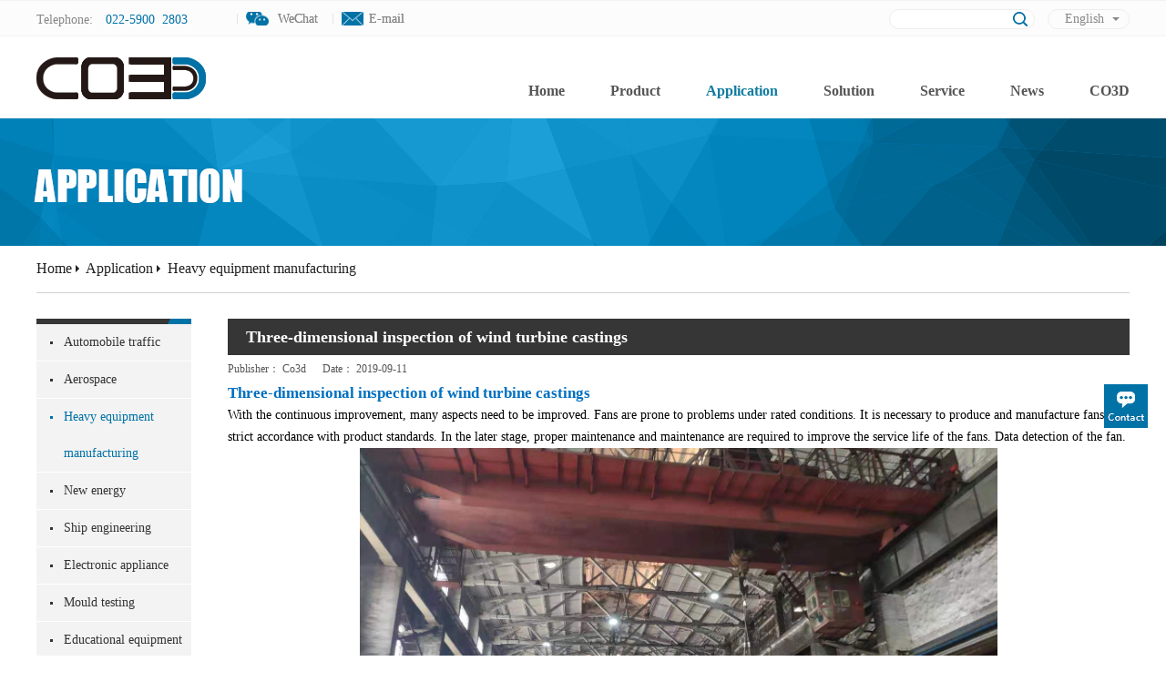

--- FILE ---
content_type: text/html;charset=utf-8
request_url: http://en.co3d.cn/case_view.aspx?typeid=118&id=627&fid=t4:118:4
body_size: 77576
content:
<!DOCTYPE HTML PUBLIC "-//W3C//DTD HTML 4.01 Transitional//EN" "http://www.w3c.org/TR/1999/REC-html401-19991224/loose.dtd">


<html lang="en" xmlns="http://www.w3.org/1999/xhtml">
<head><title>
	Three-dimensional inspection of wind turbine castings - Huaguang 3D (Tianjin) Technology Co. Ltd.
</title><meta name="keywords" content="Three-dimensional inspection of wind turbine castings,Huaguang 3D (Tianjin) Technology Co. Ltd."/><meta name="description" content="Three-dimensional inspection of wind turbine castingsWith the continuous improvement, many aspects need to be improved. Fans are prone to problems unde..."/><meta content="text/html; charset=utf-8" http-equiv="Content-Type" /><link id="css__case_view" rel="stylesheet" type="text/css" href="https://0.rc.xiniu.com/g3/M00/23/60/CgAH6F4SmciAM4G4AABa-lZ9J-s510.css?d=25181431328" /><link rel="bookmark" href="/Images/logo.ico" /><link rel="shortcut icon" href="/Images/logo.ico" />
	
	<script type="text/javascript" > var _jtime=new Date();function jqload(){window.jLoad=new Date()-_jtime;}function jqerror(){window.jLoad=-1;}</script>
	<script type="text/javascript" src="https://1.rc.xiniu.com/js/jq/jqueryV173.js" onload="jqload()" onerror ="jqerror()" id ="jquery"></script>
	<script type="text/javascript" src="https://1.rc.xiniu.com/js/pb/1/Public.js"></script>	
	<script type="text/javascript" src="https://1.rc.xiniu.com/js/tl/swfobject_modified.js"></script>
	<script type="text/javascript" src="https://1.rc.xiniu.com/js/tl/swfobject.js"></script>
	 
</head>
<body class="case_view_body">
<form method="get" id="form1" name="form1" NavigateId="4" data-pid="0200209014501982100150199014501982090" data-mid="0209014501982100150199014501982090">
<div class="aspNetHidden">
<input type="hidden" name="__VIEWSTATE" id="__VIEWSTATE" value="" />
</div>

  
        <div id="ea_h">
            <div class="top">
                <div class="t_t">

                    <div id="ep_t_fx" class="ep_t_fx"> 
                        
                        <div id="div1" class="bdsharebuttonbox"><a href="#" class="bds_more" data-cmd="more"></a><a href="#" class="popup_weixin" data-cmd="weixin" title="Share To微信">WeChat</a><a href="#" class="bds_tsina" data-cmd="tsina" title="Share To新浪微博"></a><a href="#" class="bds_tqq" data-cmd="tqq" title="Share To腾讯微博"></a><a href="#" class="bds_renren" data-cmd="renren" title="Share To人人网"></a><a href="#" class="bds_t163" data-cmd="t163" title="Share To网易微博"></a></div>
                        <script type="text/javascript">window._bd_share_config = { "common": { "bdSnsKey": {}, "bdText": "", "bdMini": "2", "bdMiniList": false, "bdPic": "", "bdStyle": "0", "bdSize": "16" }, "share": {} }; with (document) 0[(getElementsByTagName('head')[0] || body).appendChild(createElement('script')).src = 'http://bdimg.share.baidu.com/static/api/js/share.js?v=86835285.js?cdnversion=' + ~(-new Date() / 36e5)];</script>
                        
                        
                    </div>


                    <div id="t_tel" class="t_tel">
                        <span class="t_tel_ts"><span name="_t_tel1|" >Telephone:</span></span>
                        <span class="t_tel_nb"><span name="_t_tel2|" >022-5900 &nbsp;2803</span></span>
                        
                    </div>


                    <div id="t_ver" class="t_ver">
                        <ul>
                            
                                    <li><a href='http://en.co3d.cn/'>English</a></li>
                                
                                    <li><a href='http://www.co3d.cn/'>Chinese</a></li>
                                
                        </ul>
                        
                    </div>


                    <div id="t_search" class="t_search">
                        <table cellspacing="0" cellpadding="0"  border="0"><tr>
<td>
<input name="ShoveWebControl_Search12$tbSearch" type="text" id="ShoveWebControl_Search12_tbSearch" class="t_search_text" DefaultText="" onmousedown="if(this.value == &#39;&#39;){this.value = &#39;&#39;;}" onkeyup="ShoveEIMS3_OnKeyPress(event, &#39;img_ShoveWebControl_Search12&#39;)" onkeydown="ShoveEIMS3_OnKeyDown(event)" onblur="if(this.value == &#39;&#39; || this.value == &#39;&#39;){this.value = &#39;&#39;;}" /></td>
<td><img id="img_ShoveWebControl_Search12" border="0" src="https://1.rc.xiniu.com/rc/Heads/22753/images/ihpsp1_t_search_rbnt.png" alt="Huaguang 3D (Tianjin) Technology Co. Ltd." LevelOneType="2" onclick="ShoveEIMS3_Transf(this,'search.aspx','ShoveWebControl_Search12_tbSearch','ShoveWebControl_Search12', true)" style="cursor:pointer;" /></td>
</tr></table>
<script type='text/javascript'>document.getElementById("ShoveWebControl_Search12_tbSearch").onkeydown=function(event){ var e=event || window.Event; if(e.keyCode==13){ e.returnValue = false;if(e.preventDefault){ e.preventDefault(); }}}</script>

                        
                    </div>


                    <div id="t_logo" class="t_logo"> 
                        
                        <div id="ea_l"><h1><a href="/" target="_self"><img alt="深圳市华朗科技有限公司" src="https://0.rc.xiniu.com/g1/M00/42/0F/CgAGTFeWGs-ASgA1AAALunsZQYM139.png" /></a></h1></div>
                         
                        
                    </div>

</div>

                <div id="ea_n">

                <div class="xn_n_18_wrap" id="xn_n_18_wrap">
                    <div id="EIMS_C_229_10_Main">
                        
                            
                        <div id="xn_n_18_nav" class="xn_n_18_nav">
                            <div class="xn_n_18_nav_wrap">
                                <ul id="xn_n_18_nav_ulid" class="xn_n_18_nav_clas">
                                    <li id="xn_n_18_navHome" class="xn_n_18_navHome">
                                        <a href='/'>
                                            
                                                <span name="_xn_n_18_navHome|">Home</span>
                                            
                                        </a>
                                    </li>
                                    
                                            <li id='xn_n_18_navli3' >
                                                <a href='pro.aspx?FId=n3:3:3' target='_self'> 
                                                
                                                <span name="_xn_n_18_nav3|T_Navigates|Id|3|Name">Product</span> 
                                                
                                                </a> 
                                            </li>
                                        
                                            <li id='xn_n_18_navli4' >
                                                <a href='case_complex.aspx?FId=n4:4:4' target='_self'> 
                                                
                                                <span name="_xn_n_18_nav4|T_Navigates|Id|4|Name">Application</span> 
                                                
                                                </a> 
                                            </li>
                                        
                                            <li id='xn_n_18_navli25' >
                                                <a href='solution_complex.aspx?FId=n25:25:25' target='_self'> 
                                                
                                                <span name="_xn_n_18_nav25|T_Navigates|Id|25|Name">Solution</span> 
                                                
                                                </a> 
                                            </li>
                                        
                                            <li id='xn_n_18_navli8' >
                                                <a href='sv_view.aspx?TypeId=36&Id=245&FId=t8:36:8' target='_self'> 
                                                
                                                <span name="_xn_n_18_nav8|T_Navigates|Id|8|Name">Service</span> 
                                                
                                                </a> 
                                            </li>
                                        
                                            <li id='xn_n_18_navli2' >
                                                <a href='news.aspx?FId=n2:2:2' target='_self'> 
                                                
                                                <span name="_xn_n_18_nav2|T_Navigates|Id|2|Name">News</span> 
                                                
                                                </a> 
                                            </li>
                                        
                                            <li id='xn_n_18_navli1' >
                                                <a href='about.aspx?FId=n1:1:1' target='_self'> 
                                                
                                                <span name="_xn_n_18_nav1|T_Navigates|Id|1|Name">CO3D</span> 
                                                
                                                </a> 
                                            </li>
                                        
                                </ul>
                            </div>
                            <div id="xn_n_18_conid" class="xn_n_18_con">
                                <div id="xn_n_18_subcon_1" class="xn_n_18_subcon">
                                    
                                    <div id="xn_n_18_about" class="xn_n_18_subcon_in">
                                        <div class="xn_n_18_about_vmenu2">
                                            <ul id="xn_n_18_VMenuabout" class="complexnav_typeUl complexnav_typeUl_n000" style="display:none">
<ul id="complexnav_typeUl_t100" class="complexnav_typeUl complexnav_typeUl_t100">
<li id="complexnav_typeLi_t100_1" data_id="1_1" class="complexnav_menu1" type="t" index=1 level=0><a href="about.aspx?TypeId=1&FId=t1:1:1" rel="nofollow" target="_blank"><span name="xn_n_18_VMenuabout1138708804|T_NewsTypes|Id|1|Name">Company profile</span></a>
</li>
<li id="complexnav_typeLi_t100_2" data_id="1_2" class="complexnav_menu1" type="t" index=2 level=0><a href="about.aspx?TypeId=2&FId=t1:2:1" rel="nofollow" target="_blank"><span name="xn_n_18_VMenuabout1990726534|T_NewsTypes|Id|2|Name">Company culture</span></a>
</li>
<li id="complexnav_typeLi_t100_3" data_id="1_131" class="complexnav_menu1" type="t" index=3 level=0><a href="feedback.aspx?TypeId=73&FId=t1:73:1" rel="nofollow" target="_blank"><span name="xn_n_18_VMenuabout34023390|T_NewsTypes|Id|131|Name">Feedback</span></a>
</li>
<li id="complexnav_typeLi_t100_4" data_id="1_132" class="complexnav_menu1" type="t" index=4 level=0><a href="job.aspx?FId=n1:1:1" rel="nofollow" target="_blank"><span name="xn_n_18_VMenuabout1795942797|T_NewsTypes|Id|132|Name">Talent recruitment</span></a>
</li>
<li id="complexnav_typeLi_t100_5" data_id="1_26" class="complexnav_menu1" type="t" index=5 level=0><a href="about.aspx?TypeId=26&FId=t1:26:1" rel="nofollow" target="_blank"><span name="xn_n_18_VMenuabout693788814|T_NewsTypes|Id|26|Name">Development path</span></a>
</li>
<li id="complexnav_typeLi_t100_6" data_id="1_3" class="complexnav_menu1" type="t" index=6 level=0><a href="honor.aspx?TypeID=3&fid=t1:3:1" rel="nofollow" target="_blank"><span name="xn_n_18_VMenuabout1450241921|T_NewsTypes|Id|3|Name">Enterprise honor</span></a>
</li>
</ul>
<ul id="complexnav_typeUl_n110" class="complexnav_typeUl complexnav_typeUl_n110">
<li id="complexnav_typeLi_n710_1" class="complexnav_menu1" type="n" data_id="7" index=1 level=0><a href="contact.aspx?FId=n7:7:7" rel="nofollow" target="_self"><span name="xn_n_18_VMenuabout1781891364|T_Navigates|Id|7|Name">Contact us</span></a>
<ul id="complexnav_typeUl_t701" style="display:none" expend=0 class="complexnav_typeUl complexnav_typeUl_t701">
<li id="complexnav_typeLi_t701_1" data_id="7_13" class="complexnav_menu2" type="t" index=1 level=1><a href="contact.aspx?TypeId=13&FId=t7:13:1" rel="nofollow" target="_blank"><span name="xn_n_18_VMenuabout60881275|T_NewsTypes|Id|13|Name">Contact us</span></a>
</li>
</ul>
</li>
</ul>
</ul>
<script type="text/javascript">var xn_n_18_VMenuabout={normal:{class1:'complexnav_menu1',class2:'complexnav_menu2',class3:'complexnav_menu3',class4:'complexnav_menu4',class5:'complexnav_menu5',class6:'complexnav_menu6'},visited:{class1:'complexnav_menu1_2',class2:'complexnav_menu2_2',class3:'complexnav_menu3_2',class4:'complexnav_menu4_2',class5:'complexnav_menu5_2',class6:'complexnav_menu6_2',class6:'complexnav_menu6_2'},home:{defaultClass:'complexnav_menu_defa',visitedClass:'complexnav_menu_visi'},content:{defaultClass:'',visitedClass:'',focusClass:''},focus:{class1:'complexnav_menu1_cur',class2:'complexnav_menu2_cur',class3:'complexnav_menu3_cur',class4:'complexnav_menu4_cur',class5:'complexnav_menu5_cur',class6:'complexnav_menu6_cur'},beforeTag:{packUpClass:'',packDownClass:''},expendEffect:1,aniEffect:2,fIdParam:'FId',topUlId:'xn_n_18_VMenuabout'};xn_n_18_VMenuabout.menu=new BaseControlMenu();xn_n_18_VMenuabout.menu.Init('xn_n_18_VMenuabout',xn_n_18_VMenuabout);;</script>
                                        </div>
                                        <div class="xn_n_18_con_aboutNidbox">
                                            <div class="xn_n_18_con_aboutNidImg"><img alt="" src="https://1.rc.xiniu.com/rc/Navigates/22754/Images/complexAboutImg.jpg" /> 
                                            </div>
                                            <div class="xn_n_18_con_aboutNidCont">
                                                <span id='xn_n_18_con_aboutNidText'></span>
                                            </div>
                                        </div>
                                        <div class="clear"></div>
                                    </div>
                                </div>
                                <div id="xn_n_18_subcon_2" class="xn_n_18_subcon">
                                    
                                    <div id="xn_n_18_news" class="xn_n_18_subcon_in">
                                        <div class="xn_n_18_news_vmenu2">
                                            <div class="xn_n_18_showCont_type">
                                                <ul>
                                                
                                                    <li>
                                                        <a href='news.aspx?TypeId=4&fid=t2:4:2'>Company news</a> <ul>
                                                    
                                                        <li>
                                                            <div class="xn_n_18_showCont_img">
                                                                <a title='"Artificial Sun" and 3D scanner' href='news_view.aspx?TypeId=4&Id=613&Fid=t2:4:2' target="_blank">
                                                                    <img src='https://0.rc.xiniu.com/g1/M00/01/EC/CgAGS10IgYqARZWLAAAv8md8dtY960.jpg'  alt='"Artificial Sun" and 3D scanner'  title='"Artificial Sun" and 3D scanner' />
                                                                </a>
                                                            </div>
                                                            <div class="xn_n_18_showCont_right">
                                                                <div class="xn_n_18_showCont_title">
                                                                    <a title='"Artificial Sun" and 3D scanner' href='news_view.aspx?TypeId=4&Id=613&Fid=t2:4:2' target="_blank">"Artificial Sun" and 3D scanner</a>
                                                                </div>
                                                                <div class="xn_n_18_showCont_time">
                                                                    <span class="xn_n_18_news_timewz">
                                                                        
                                                                        <span name="_n_18_news_timewz|">Release Time：</span>
                                                                        
                                                                    </span>
                                                                    <span class="xn_n_18_news_time1">
                                                                        <span id='xn_n_id2_tData_xn_n_id2_cData_0_xn_n_18_news_Text1_0'>2019</span>
                                                                    </span> 
                                                                    <span class="xn_n_18_news_time2">-</span> 
                                                                    <span class="xn_n_18_news_time3">
                                                                        <span id='xn_n_id2_tData_xn_n_id2_cData_0_xn_n_18_news_Text2_0'>06</span>
                                                                    </span> 
                                                                    <span class="xn_n_18_news_time4">-</span> 
                                                                    <span class="xn_n_18_news_time5">
                                                                        <span id='xn_n_id2_tData_xn_n_id2_cData_0_xn_n_18_news_Text3_0'>18</span>
                                                                    </span> 
                                                                </div>
                                                                <div class="xn_n_18_showCont_content" ej="edit_span">
                                                                    <span id='xn_n_id2_tData_xn_n_id2_cData_0_xn_n_18_news_Text_0'>Improving and improving a country&#39;s energy structure and completing a country&#39;s new energy construction more quickly and efficiently is a major event that many countries are now implementing closely. The development of solar energy, around solar energy applications, humans have thought of many ways. In China, researchers are creating an artificial sun.In the circulating 2M installation, the researcher of the “vacuum chamber” technology of the Southwest Institute of Physics of the Nuclear Group Nuclear Industry, Yu Hong is the chief designer of the most important equipment “vacuum chamber” of the circulating 2M installation. A vacuum chamber inside a car tire liner is like a space capsule. This is where the nuclear fusion reaction takes place. In the future, it will reach an ultra-h...</span>
                                                                </div>
                                                                <div class="xn_n_18_showCont_more">
                                                                    <a title='"Artificial Sun" and 3D scanner' href='news_view.aspx?TypeId=4&Id=613&Fid=t2:4:2' target="_blank">
                                                                        
                                                                        <span name="_18_showCont_more|">More</span>
                                                                        
                                                                    </a>
                                                                </div>
                                                            </div>
                                                        </li>
                                                        
                                                        <li>
                                                            <div class="xn_n_18_showCont_img">
                                                                <a title='Application of 3D scanner in industrial inspection' href='news_view.aspx?TypeId=4&Id=229&Fid=t2:4:2' target="_blank">
                                                                    <img src='https://0.rc.xiniu.com/g1/M00/42/3B/CgAGTFeW1HKASVKVAAKoXDmkUx0289.jpg'  alt='Application of 3D scanner in industrial inspection'  title='Application of 3D scanner in industrial inspection' />
                                                                </a>
                                                            </div>
                                                            <div class="xn_n_18_showCont_right">
                                                                <div class="xn_n_18_showCont_title">
                                                                    <a title='Application of 3D scanner in industrial inspection' href='news_view.aspx?TypeId=4&Id=229&Fid=t2:4:2' target="_blank">Application of 3D scanner in industrial inspection</a>
                                                                </div>
                                                                <div class="xn_n_18_showCont_time">
                                                                    <span class="xn_n_18_news_timewz">
                                                                        
                                                                        <span name="_n_18_news_timewz|">Release Time：</span>
                                                                        
                                                                    </span>
                                                                    <span class="xn_n_18_news_time1">
                                                                        <span id='xn_n_id2_tData_xn_n_id2_cData_0_xn_n_18_news_Text1_1'>2016</span>
                                                                    </span> 
                                                                    <span class="xn_n_18_news_time2">-</span> 
                                                                    <span class="xn_n_18_news_time3">
                                                                        <span id='xn_n_id2_tData_xn_n_id2_cData_0_xn_n_18_news_Text2_1'>07</span>
                                                                    </span> 
                                                                    <span class="xn_n_18_news_time4">-</span> 
                                                                    <span class="xn_n_18_news_time5">
                                                                        <span id='xn_n_id2_tData_xn_n_id2_cData_0_xn_n_18_news_Text3_1'>22</span>
                                                                    </span> 
                                                                </div>
                                                                <div class="xn_n_18_showCont_content" ej="edit_span">
                                                                    <span id='xn_n_id2_tData_xn_n_id2_cData_0_xn_n_18_news_Text_1'>With the development of science and technology and industrial production, more and more fields have put forward the requirement of 3D measurement of workpiece size and shape parameters. Currently on the market has successfully developed three-dimensional scanner measurement instruments, such as three-dimensional scanner in the measurement range, measurement accuracy and measurement speed and other aspects than the traditional measuring instruments. Domestic industrial products to be exported to foreign countries, the need for three-dimensional detection of comparative analysis of the report, the current industrial exports are basically the use of three-dimensional scanner to do testing.Impeller three-dimensional detection schemeThree dimensional detection schemeThe export of industrial pla...</span>
                                                                </div>
                                                                <div class="xn_n_18_showCont_more">
                                                                    <a title='Application of 3D scanner in industrial inspection' href='news_view.aspx?TypeId=4&Id=229&Fid=t2:4:2' target="_blank">
                                                                        
                                                                        <span name="_18_showCont_more|">More</span>
                                                                        
                                                                    </a>
                                                                </div>
                                                            </div>
                                                        </li>
                                                        
                                                        <li>
                                                            <div class="xn_n_18_showCont_img">
                                                                <a title='Three dimensional Photogrammetry System - three - dimensional measuring instrument' href='news_view.aspx?TypeId=4&Id=228&Fid=t2:4:2' target="_blank">
                                                                    <img src='https://0.rc.xiniu.com/g1/M00/42/3C/CgAGTFeW1PyAd01GAAOnB4VZBMc991.jpg'  alt='Three dimensional Photogrammetry System - three - dimensional measuring instrument'  title='Three dimensional Photogrammetry System - three - dimensional measuring instrument' />
                                                                </a>
                                                            </div>
                                                            <div class="xn_n_18_showCont_right">
                                                                <div class="xn_n_18_showCont_title">
                                                                    <a title='Three dimensional Photogrammetry System - three - dimensional measuring instrument' href='news_view.aspx?TypeId=4&Id=228&Fid=t2:4:2' target="_blank">Three dimensional Photogrammetry System - three - dimensional measuring instrument</a>
                                                                </div>
                                                                <div class="xn_n_18_showCont_time">
                                                                    <span class="xn_n_18_news_timewz">
                                                                        
                                                                        <span name="_n_18_news_timewz|">Release Time：</span>
                                                                        
                                                                    </span>
                                                                    <span class="xn_n_18_news_time1">
                                                                        <span id='xn_n_id2_tData_xn_n_id2_cData_0_xn_n_18_news_Text1_2'>2016</span>
                                                                    </span> 
                                                                    <span class="xn_n_18_news_time2">-</span> 
                                                                    <span class="xn_n_18_news_time3">
                                                                        <span id='xn_n_id2_tData_xn_n_id2_cData_0_xn_n_18_news_Text2_2'>09</span>
                                                                    </span> 
                                                                    <span class="xn_n_18_news_time4">-</span> 
                                                                    <span class="xn_n_18_news_time5">
                                                                        <span id='xn_n_id2_tData_xn_n_id2_cData_0_xn_n_18_news_Text3_2'>03</span>
                                                                    </span> 
                                                                </div>
                                                                <div class="xn_n_18_showCont_content" ej="edit_span">
                                                                    <span id='xn_n_id2_tData_xn_n_id2_cData_0_xn_n_18_news_Text_2'>Huaguang 3D -3DP 3D photogrammetry system is based on the high resolution of a hand-held digital camera (4288 x 2848), the object to be measured by shooting digital photos, 2D digital photo image superposition, to obtain the 3D coordinate of the measured object, and the mobile technology to capturing 3D coordinates, quality control the analyte (Inspection) and variant analysis (Deformation) can effectively save time. Prior to the beginning of the measurement, the first object is attached to the code point, and then use the camera to shoot. During the shoot, take many different angle images, these images will be read to Huaguang 3D 3DP software, because each image of the shooting angle, each image from different angles, through triangulation, Huaguang 3D 3DP software will automatically comb...</span>
                                                                </div>
                                                                <div class="xn_n_18_showCont_more">
                                                                    <a title='Three dimensional Photogrammetry System - three - dimensional measuring instrument' href='news_view.aspx?TypeId=4&Id=228&Fid=t2:4:2' target="_blank">
                                                                        
                                                                        <span name="_18_showCont_more|">More</span>
                                                                        
                                                                    </a>
                                                                </div>
                                                            </div>
                                                        </li>
                                                        
                                                        <li>
                                                            <div class="xn_n_18_showCont_img">
                                                                <a title='Three dimensional laser scanner in the diagnosis and analysis of geological disasters' href='news_view.aspx?TypeId=4&Id=230&Fid=t2:4:2' target="_blank">
                                                                    <img src='https://0.rc.xiniu.com/g1/M00/3F/46/CgAGTFeSQBmAGhkjAABuRLWLuPU034.jpg'  alt='Three dimensional laser scanner in the diagnosis and analysis of geological disasters'  title='Three dimensional laser scanner in the diagnosis and analysis of geological disasters' />
                                                                </a>
                                                            </div>
                                                            <div class="xn_n_18_showCont_right">
                                                                <div class="xn_n_18_showCont_title">
                                                                    <a title='Three dimensional laser scanner in the diagnosis and analysis of geological disasters' href='news_view.aspx?TypeId=4&Id=230&Fid=t2:4:2' target="_blank">Three dimensional laser scanner in the diagnosis and analysis of geological disasters</a>
                                                                </div>
                                                                <div class="xn_n_18_showCont_time">
                                                                    <span class="xn_n_18_news_timewz">
                                                                        
                                                                        <span name="_n_18_news_timewz|">Release Time：</span>
                                                                        
                                                                    </span>
                                                                    <span class="xn_n_18_news_time1">
                                                                        <span id='xn_n_id2_tData_xn_n_id2_cData_0_xn_n_18_news_Text1_3'>2016</span>
                                                                    </span> 
                                                                    <span class="xn_n_18_news_time2">-</span> 
                                                                    <span class="xn_n_18_news_time3">
                                                                        <span id='xn_n_id2_tData_xn_n_id2_cData_0_xn_n_18_news_Text2_3'>08</span>
                                                                    </span> 
                                                                    <span class="xn_n_18_news_time4">-</span> 
                                                                    <span class="xn_n_18_news_time5">
                                                                        <span id='xn_n_id2_tData_xn_n_id2_cData_0_xn_n_18_news_Text3_3'>18</span>
                                                                    </span> 
                                                                </div>
                                                                <div class="xn_n_18_showCont_content" ej="edit_span">
                                                                    <span id='xn_n_id2_tData_xn_n_id2_cData_0_xn_n_18_news_Text_3'>&quot;Using the latest remote sensing technology to achieve full coverage, closely monitoring the movements of geological disasters&quot;. Recently, the international famous journals published the results of the study of the China University of Geosciences - &quot;integrated multi remote sensing technology to monitor the overall structure of the landslide and the latest progress&quot;, has aroused widespread concern in the international.According to reports, China is a geological disaster occurred frequently and the disaster loss is very serious, landslide, collapse, debris flow disaster almost throughout the provinces in mountainous and hilly areas, the activity area of about 45% of the total land area. The key of the management and prediction of geological disaster is to carry on the lon...</span>
                                                                </div>
                                                                <div class="xn_n_18_showCont_more">
                                                                    <a title='Three dimensional laser scanner in the diagnosis and analysis of geological disasters' href='news_view.aspx?TypeId=4&Id=230&Fid=t2:4:2' target="_blank">
                                                                        
                                                                        <span name="_18_showCont_more|">More</span>
                                                                        
                                                                    </a>
                                                                </div>
                                                            </div>
                                                        </li>
                                                        
                                                    </ul>      
                                                    </li>
                                                    
                                                    <li>
                                                        <a href='news.aspx?TypeId=5&fid=t2:5:2'>Industry news</a> <ul>
                                                    
                                                        <li>
                                                            <div class="xn_n_18_showCont_img">
                                                                <a title='3D scan of Polish female singer's body' href='news_view.aspx?TypeId=5&Id=733&Fid=t2:5:2' target="_blank">
                                                                    <img src='https://0.rc.xiniu.com/g4/M00/15/E9/CgAG0mFO8E-Ab_sTAAEjCKP1AsY993.jpg'  alt='3D scan of Polish female singer's body'  title='3D scan of Polish female singer's body' />
                                                                </a>
                                                            </div>
                                                            <div class="xn_n_18_showCont_right">
                                                                <div class="xn_n_18_showCont_title">
                                                                    <a title='3D scan of Polish female singer's body' href='news_view.aspx?TypeId=5&Id=733&Fid=t2:5:2' target="_blank">3D scan of Polish female singer's body</a>
                                                                </div>
                                                                <div class="xn_n_18_showCont_time">
                                                                    <span class="xn_n_18_news_timewz">
                                                                        
                                                                        <span name="_n_18_news_timewz|">Release Time：</span>
                                                                        
                                                                    </span>
                                                                    <span class="xn_n_18_news_time1">
                                                                        <span id='xn_n_id2_tData_xn_n_id2_cData_1_xn_n_18_news_Text1_0'>2021</span>
                                                                    </span> 
                                                                    <span class="xn_n_18_news_time2">-</span> 
                                                                    <span class="xn_n_18_news_time3">
                                                                        <span id='xn_n_id2_tData_xn_n_id2_cData_1_xn_n_18_news_Text2_0'>09</span>
                                                                    </span> 
                                                                    <span class="xn_n_18_news_time4">-</span> 
                                                                    <span class="xn_n_18_news_time5">
                                                                        <span id='xn_n_id2_tData_xn_n_id2_cData_1_xn_n_18_news_Text3_0'>25</span>
                                                                    </span> 
                                                                </div>
                                                                <div class="xn_n_18_showCont_content" ej="edit_span">
                                                                    <span id='xn_n_id2_tData_xn_n_id2_cData_1_xn_n_18_news_Text_0'>Human body 3D scanner, also called 3D body scanner, uses optical measurement technology, computer technology, image processing technology, digital signal processing technology, etc. to perform non-contact automatic measurement of the contour of the 3D human body surface. Use optical three-dimensional scanning to quickly scan the whole body or half of the body in multiple angles and directions, and then realize automatic splicing through computer software to obtain accurate and complete human point cloud data and achieve stronger functions.The famous Polish female singer is cooperating with Fanadise, the world&#39;s first content creator NFT platform, to launch an NFT project. The body is divided into 406 parts and auctioned out by 3D scanning, including conventional parts such as arms, leg...</span>
                                                                </div>
                                                                <div class="xn_n_18_showCont_more">
                                                                    <a title='3D scan of Polish female singer's body' href='news_view.aspx?TypeId=5&Id=733&Fid=t2:5:2' target="_blank">
                                                                        
                                                                        <span name="_18_showCont_more|">More</span>
                                                                        
                                                                    </a>
                                                                </div>
                                                            </div>
                                                        </li>
                                                        
                                                        <li>
                                                            <div class="xn_n_18_showCont_img">
                                                                <a title='Breaking 50 years of technology monopoly in Europe and America, China successfully developed Invar' href='news_view.aspx?TypeId=5&Id=731&Fid=t2:5:2' target="_blank">
                                                                    <img src='https://0.rc.xiniu.com/g4/M00/12/C8/CgAG0mE-ui6Adx9oAAB-cVMh71A105.jpg'  alt='Breaking 50 years of technology monopoly in Europe and America, China successfully developed Invar'  title='Breaking 50 years of technology monopoly in Europe and America, China successfully developed Invar' />
                                                                </a>
                                                            </div>
                                                            <div class="xn_n_18_showCont_right">
                                                                <div class="xn_n_18_showCont_title">
                                                                    <a title='Breaking 50 years of technology monopoly in Europe and America, China successfully developed Invar' href='news_view.aspx?TypeId=5&Id=731&Fid=t2:5:2' target="_blank">Breaking 50 years of technology monopoly in Europe and America, China successfully developed Invar</a>
                                                                </div>
                                                                <div class="xn_n_18_showCont_time">
                                                                    <span class="xn_n_18_news_timewz">
                                                                        
                                                                        <span name="_n_18_news_timewz|">Release Time：</span>
                                                                        
                                                                    </span>
                                                                    <span class="xn_n_18_news_time1">
                                                                        <span id='xn_n_id2_tData_xn_n_id2_cData_1_xn_n_18_news_Text1_1'>2021</span>
                                                                    </span> 
                                                                    <span class="xn_n_18_news_time2">-</span> 
                                                                    <span class="xn_n_18_news_time3">
                                                                        <span id='xn_n_id2_tData_xn_n_id2_cData_1_xn_n_18_news_Text2_1'>09</span>
                                                                    </span> 
                                                                    <span class="xn_n_18_news_time4">-</span> 
                                                                    <span class="xn_n_18_news_time5">
                                                                        <span id='xn_n_id2_tData_xn_n_id2_cData_1_xn_n_18_news_Text3_1'>13</span>
                                                                    </span> 
                                                                </div>
                                                                <div class="xn_n_18_showCont_content" ej="edit_span">
                                                                    <span id='xn_n_id2_tData_xn_n_id2_cData_1_xn_n_18_news_Text_1'>Recently, with the cooperation of Hudong Shipyard and Baosteel and other companies, China has successfully developed Invar, which is as thin as an eggshell, and successfully broke the 50-year technological monopoly of Europe and the United States. The manufacturing of this steel is even more difficult than building an aircraft carrier. What is the main purpose of this material? How to achieve localization?Invar is a metal that is widely used in the industrial field. It will not deform and has a very low expansion coefficient. It is often used in the construction of civil ships. The most common one is the LNG ship that transports liquefied natural gas, because it can maintain low temperature in the ultra-low temperature environment. It is most suitable for deforming and manufacturing equipm...</span>
                                                                </div>
                                                                <div class="xn_n_18_showCont_more">
                                                                    <a title='Breaking 50 years of technology monopoly in Europe and America, China successfully developed Invar' href='news_view.aspx?TypeId=5&Id=731&Fid=t2:5:2' target="_blank">
                                                                        
                                                                        <span name="_18_showCont_more|">More</span>
                                                                        
                                                                    </a>
                                                                </div>
                                                            </div>
                                                        </li>
                                                        
                                                        <li>
                                                            <div class="xn_n_18_showCont_img">
                                                                <a title='Looking at the working principle of 3D, you will know why aero engines are so difficult to build' href='news_view.aspx?TypeId=5&Id=730&Fid=t2:5:2' target="_blank">
                                                                    <img src='https://0.rc.xiniu.com/g4/M00/0F/27/CgAG0mEseeeACAmRAAK6qGy6NEg404.jpg'  alt='Looking at the working principle of 3D, you will know why aero engines are so difficult to build'  title='Looking at the working principle of 3D, you will know why aero engines are so difficult to build' />
                                                                </a>
                                                            </div>
                                                            <div class="xn_n_18_showCont_right">
                                                                <div class="xn_n_18_showCont_title">
                                                                    <a title='Looking at the working principle of 3D, you will know why aero engines are so difficult to build' href='news_view.aspx?TypeId=5&Id=730&Fid=t2:5:2' target="_blank">Looking at the working principle of 3D, you will know why aero engines are so difficult to build</a>
                                                                </div>
                                                                <div class="xn_n_18_showCont_time">
                                                                    <span class="xn_n_18_news_timewz">
                                                                        
                                                                        <span name="_n_18_news_timewz|">Release Time：</span>
                                                                        
                                                                    </span>
                                                                    <span class="xn_n_18_news_time1">
                                                                        <span id='xn_n_id2_tData_xn_n_id2_cData_1_xn_n_18_news_Text1_2'>2021</span>
                                                                    </span> 
                                                                    <span class="xn_n_18_news_time2">-</span> 
                                                                    <span class="xn_n_18_news_time3">
                                                                        <span id='xn_n_id2_tData_xn_n_id2_cData_1_xn_n_18_news_Text2_2'>08</span>
                                                                    </span> 
                                                                    <span class="xn_n_18_news_time4">-</span> 
                                                                    <span class="xn_n_18_news_time5">
                                                                        <span id='xn_n_id2_tData_xn_n_id2_cData_1_xn_n_18_news_Text3_2'>30</span>
                                                                    </span> 
                                                                </div>
                                                                <div class="xn_n_18_showCont_content" ej="edit_span">
                                                                    <span id='xn_n_id2_tData_xn_n_id2_cData_1_xn_n_18_news_Text_2'>The strongest in the field of aeroengines must be military aviation engines. Based on the engines of civil airliners, they pursue greater thrust and maximum thrust during overtime. Therefore, military engines can be regarded as the pinnacle of human technology.Countries that are capable of R&amp;D, manufacturing, and production of aero-engines generally do not easily export their own technologies. They only export finished engine products, and some even need to be sent back to the country of origin for maintenance.Up to now, aero engines have to rely on manual and skilled assembly.The dense pipelines on the turbofan engine of the NK-25 engine of Figure-22M3. For a long time, this engine and the NK-32 are the most powerful aero engines in the world.The fuel injection ring of the afterburner...</span>
                                                                </div>
                                                                <div class="xn_n_18_showCont_more">
                                                                    <a title='Looking at the working principle of 3D, you will know why aero engines are so difficult to build' href='news_view.aspx?TypeId=5&Id=730&Fid=t2:5:2' target="_blank">
                                                                        
                                                                        <span name="_18_showCont_more|">More</span>
                                                                        
                                                                    </a>
                                                                </div>
                                                            </div>
                                                        </li>
                                                        
                                                        <li>
                                                            <div class="xn_n_18_showCont_img">
                                                                <a title='The world's first 1 million pixel SPAD image sensor' href='news_view.aspx?TypeId=5&Id=721&Fid=t2:5:2' target="_blank">
                                                                    <img src='https://0.rc.xiniu.com/g2/M00/50/F8/CgAGe2DBrCaAPAL2AAKoBJVMJBs962.png'  alt='The world's first 1 million pixel SPAD image sensor'  title='The world's first 1 million pixel SPAD image sensor' />
                                                                </a>
                                                            </div>
                                                            <div class="xn_n_18_showCont_right">
                                                                <div class="xn_n_18_showCont_title">
                                                                    <a title='The world's first 1 million pixel SPAD image sensor' href='news_view.aspx?TypeId=5&Id=721&Fid=t2:5:2' target="_blank">The world's first 1 million pixel SPAD image sensor</a>
                                                                </div>
                                                                <div class="xn_n_18_showCont_time">
                                                                    <span class="xn_n_18_news_timewz">
                                                                        
                                                                        <span name="_n_18_news_timewz|">Release Time：</span>
                                                                        
                                                                    </span>
                                                                    <span class="xn_n_18_news_time1">
                                                                        <span id='xn_n_id2_tData_xn_n_id2_cData_1_xn_n_18_news_Text1_3'>2021</span>
                                                                    </span> 
                                                                    <span class="xn_n_18_news_time2">-</span> 
                                                                    <span class="xn_n_18_news_time3">
                                                                        <span id='xn_n_id2_tData_xn_n_id2_cData_1_xn_n_18_news_Text2_3'>06</span>
                                                                    </span> 
                                                                    <span class="xn_n_18_news_time4">-</span> 
                                                                    <span class="xn_n_18_news_time5">
                                                                        <span id='xn_n_id2_tData_xn_n_id2_cData_1_xn_n_18_news_Text3_3'>10</span>
                                                                    </span> 
                                                                </div>
                                                                <div class="xn_n_18_showCont_content" ej="edit_span">
                                                                    <span id='xn_n_id2_tData_xn_n_id2_cData_1_xn_n_18_news_Text_3'>Digital revolutions such as augmented reality (AR)/virtual reality (VR), autonomous driving, ultra-high frame rate shooting, and automated robots have opened up infinite possibilities for people&#39;s lives. One of the key devices that enable all of this is the &#39;image sensor&#39;, which is a device that converts light signals into electrical signals.The SPAD image sensor is a special image sensor. The term &#39;image sensor&#39; immediately reminds people of CMOS image sensors in digital cameras, but SPAD sensors work differently.Both SPAD and CMOS image sensors take advantage of the fact that light is composed of light particles. However, each pixel of the CMOS image sensor measures the amount of light that reaches the pixel within a given time, while the SPAD image sensor measures ea...</span>
                                                                </div>
                                                                <div class="xn_n_18_showCont_more">
                                                                    <a title='The world's first 1 million pixel SPAD image sensor' href='news_view.aspx?TypeId=5&Id=721&Fid=t2:5:2' target="_blank">
                                                                        
                                                                        <span name="_18_showCont_more|">More</span>
                                                                        
                                                                    </a>
                                                                </div>
                                                            </div>
                                                        </li>
                                                        
                                                        <li>
                                                            <div class="xn_n_18_showCont_img">
                                                                <a title='Real-time 3D motion tracking system, which can replace lidar and autopilot cameras' href='news_view.aspx?TypeId=5&Id=720&Fid=t2:5:2' target="_blank">
                                                                    <img src='https://0.rc.xiniu.com/g1/M00/49/63/CgAGS2Cnfu2AeePyAASOWcIV4Ow165.png'  alt='Real-time 3D motion tracking system, which can replace lidar and autopilot cameras'  title='Real-time 3D motion tracking system, which can replace lidar and autopilot cameras' />
                                                                </a>
                                                            </div>
                                                            <div class="xn_n_18_showCont_right">
                                                                <div class="xn_n_18_showCont_title">
                                                                    <a title='Real-time 3D motion tracking system, which can replace lidar and autopilot cameras' href='news_view.aspx?TypeId=5&Id=720&Fid=t2:5:2' target="_blank">Real-time 3D motion tracking system, which can replace lidar and autopilot cameras</a>
                                                                </div>
                                                                <div class="xn_n_18_showCont_time">
                                                                    <span class="xn_n_18_news_timewz">
                                                                        
                                                                        <span name="_n_18_news_timewz|">Release Time：</span>
                                                                        
                                                                    </span>
                                                                    <span class="xn_n_18_news_time1">
                                                                        <span id='xn_n_id2_tData_xn_n_id2_cData_1_xn_n_18_news_Text1_4'>2021</span>
                                                                    </span> 
                                                                    <span class="xn_n_18_news_time2">-</span> 
                                                                    <span class="xn_n_18_news_time3">
                                                                        <span id='xn_n_id2_tData_xn_n_id2_cData_1_xn_n_18_news_Text2_4'>05</span>
                                                                    </span> 
                                                                    <span class="xn_n_18_news_time4">-</span> 
                                                                    <span class="xn_n_18_news_time5">
                                                                        <span id='xn_n_id2_tData_xn_n_id2_cData_1_xn_n_18_news_Text3_4'>21</span>
                                                                    </span> 
                                                                </div>
                                                                <div class="xn_n_18_showCont_content" ej="edit_span">
                                                                    <span id='xn_n_id2_tData_xn_n_id2_cData_1_xn_n_18_news_Text_4'>According to media reports, the University of Michigan has developed a new real-time 3D motion tracking system that can replace imaging system technologies such as lidar and cameras in autonomous driving applications.This technology combines transparent light detectors with advanced neural networks and is expected to be used in the fields of automated manufacturing, biomedical imaging and autonomous driving. Zhaohui Zhong, an associate professor of electronic and computer engineering at the University of Michigan, and his team have developed a transparent, nanoscale, and highly sensitive graphene photodetector. The imaging system takes advantage of this detector. Since graphene is very sensitive to light, it is enough to produce images that can be reconstructed by computational imaging. Th...</span>
                                                                </div>
                                                                <div class="xn_n_18_showCont_more">
                                                                    <a title='Real-time 3D motion tracking system, which can replace lidar and autopilot cameras' href='news_view.aspx?TypeId=5&Id=720&Fid=t2:5:2' target="_blank">
                                                                        
                                                                        <span name="_18_showCont_more|">More</span>
                                                                        
                                                                    </a>
                                                                </div>
                                                            </div>
                                                        </li>
                                                        
                                                    </ul>      
                                                    </li>
                                                    
                                                    <li>
                                                        <a href='news.aspx?TypeId=28&fid=t2:28:2'>Exhibition</a> <ul>
                                                    
                                                        <li>
                                                            <div class="xn_n_18_showCont_img">
                                                                <a title='Chongqing Lijia Exhibition 2024 Wonderful Review!' href='news_view.aspx?TypeId=28&Id=825&Fid=t2:28:2' target="_blank">
                                                                    <img src='https://0.rc.xiniu.com/g5/M00/1B/95/CgAGbGZIfqeAHNvuAAHL2e0ivrs718.png'  alt='Chongqing Lijia Exhibition 2024 Wonderful Review!'  title='Chongqing Lijia Exhibition 2024 Wonderful Review!' />
                                                                </a>
                                                            </div>
                                                            <div class="xn_n_18_showCont_right">
                                                                <div class="xn_n_18_showCont_title">
                                                                    <a title='Chongqing Lijia Exhibition 2024 Wonderful Review!' href='news_view.aspx?TypeId=28&Id=825&Fid=t2:28:2' target="_blank">Chongqing Lijia Exhibition 2024 Wonderful Review!</a>
                                                                </div>
                                                                <div class="xn_n_18_showCont_time">
                                                                    <span class="xn_n_18_news_timewz">
                                                                        
                                                                        <span name="_n_18_news_timewz|">Release Time：</span>
                                                                        
                                                                    </span>
                                                                    <span class="xn_n_18_news_time1">
                                                                        <span id='xn_n_id2_tData_xn_n_id2_cData_2_xn_n_18_news_Text1_0'>2024</span>
                                                                    </span> 
                                                                    <span class="xn_n_18_news_time2">-</span> 
                                                                    <span class="xn_n_18_news_time3">
                                                                        <span id='xn_n_id2_tData_xn_n_id2_cData_2_xn_n_18_news_Text2_0'>05</span>
                                                                    </span> 
                                                                    <span class="xn_n_18_news_time4">-</span> 
                                                                    <span class="xn_n_18_news_time5">
                                                                        <span id='xn_n_id2_tData_xn_n_id2_cData_2_xn_n_18_news_Text3_0'>18</span>
                                                                    </span> 
                                                                </div>
                                                                <div class="xn_n_18_showCont_content" ej="edit_span">
                                                                    <span id='xn_n_id2_tData_xn_n_id2_cData_2_xn_n_18_news_Text_0'>Lijia International Intelligent Equipment Exhibition, founded in 2000, is one of the largest intelligent manufacturing equipment exhibitions in China. It will be held from May 13th to 16th, 2024 at the Chongqing International Expo Center. Hualang 3D will carry high-precision 3D scanners and automated 3D measurement systems with a heavy weight.The 24th Lijia International Equipment Exhibition in 2024 focuses on cutting-edge manufacturing technologies and showcases the new achievements made in the equipment manufacturing industry in recent years. On the first day of the event, group audiences appeared one after another, and various enterprises gathered everywhere to catch the eye. The avant-garde audience was overwhelmed.The Hualang 3D high-precision 3D scanner attracted a large number of vi...</span>
                                                                </div>
                                                                <div class="xn_n_18_showCont_more">
                                                                    <a title='Chongqing Lijia Exhibition 2024 Wonderful Review!' href='news_view.aspx?TypeId=28&Id=825&Fid=t2:28:2' target="_blank">
                                                                        
                                                                        <span name="_18_showCont_more|">More</span>
                                                                        
                                                                    </a>
                                                                </div>
                                                            </div>
                                                        </li>
                                                        
                                                        <li>
                                                            <div class="xn_n_18_showCont_img">
                                                                <a title='HOLON3D invites you to attend the Asian 3D Printing and Additive Manufacturing Exhibition' href='news_view.aspx?TypeId=28&Id=822&Fid=t2:28:2' target="_blank">
                                                                    <img src='https://0.rc.xiniu.com/g5/M00/1A/EB/CgAGbGZBqSaAdRemAABFGutZmzw963.jpg'  alt='HOLON3D invites you to attend the Asian 3D Printing and Additive Manufacturing Exhibition'  title='HOLON3D invites you to attend the Asian 3D Printing and Additive Manufacturing Exhibition' />
                                                                </a>
                                                            </div>
                                                            <div class="xn_n_18_showCont_right">
                                                                <div class="xn_n_18_showCont_title">
                                                                    <a title='HOLON3D invites you to attend the Asian 3D Printing and Additive Manufacturing Exhibition' href='news_view.aspx?TypeId=28&Id=822&Fid=t2:28:2' target="_blank">HOLON3D invites you to attend the Asian 3D Printing and Additive Manufacturing Exhibition</a>
                                                                </div>
                                                                <div class="xn_n_18_showCont_time">
                                                                    <span class="xn_n_18_news_timewz">
                                                                        
                                                                        <span name="_n_18_news_timewz|">Release Time：</span>
                                                                        
                                                                    </span>
                                                                    <span class="xn_n_18_news_time1">
                                                                        <span id='xn_n_id2_tData_xn_n_id2_cData_2_xn_n_18_news_Text1_1'>2024</span>
                                                                    </span> 
                                                                    <span class="xn_n_18_news_time2">-</span> 
                                                                    <span class="xn_n_18_news_time3">
                                                                        <span id='xn_n_id2_tData_xn_n_id2_cData_2_xn_n_18_news_Text2_1'>05</span>
                                                                    </span> 
                                                                    <span class="xn_n_18_news_time4">-</span> 
                                                                    <span class="xn_n_18_news_time5">
                                                                        <span id='xn_n_id2_tData_xn_n_id2_cData_2_xn_n_18_news_Text3_1'>13</span>
                                                                    </span> 
                                                                </div>
                                                                <div class="xn_n_18_showCont_content" ej="edit_span">
                                                                    <span id='xn_n_id2_tData_xn_n_id2_cData_2_xn_n_18_news_Text_1'>The highly anticipated &quot;2024 10th TCT Asia Exhibition&quot; will be grandly held for three consecutive days (May 7-9) at the National Convention and Exhibition Center (Shanghai) Halls 7.1&amp;8.1. The scale of the exhibition is unprecedented! The total exhibition area reaches 40000 square meters, from 80 exhibitors who first landed in Shanghai in 2015 to a historic increase of 400 exhibitors in 2024. On the first day of the opening ceremony, the number of viewers broke the record for the first day of previous editions!We have also brought more new equipment and technologies to this exhibition. Hualang 3D technicians conducted on-site demonstrations, attracting numerous visitors to inquire and exchanging ideas with on-site staff on the widespread application of Hualang 3D products and ...</span>
                                                                </div>
                                                                <div class="xn_n_18_showCont_more">
                                                                    <a title='HOLON3D invites you to attend the Asian 3D Printing and Additive Manufacturing Exhibition' href='news_view.aspx?TypeId=28&Id=822&Fid=t2:28:2' target="_blank">
                                                                        
                                                                        <span name="_18_showCont_more|">More</span>
                                                                        
                                                                    </a>
                                                                </div>
                                                            </div>
                                                        </li>
                                                        
                                                        <li>
                                                            <div class="xn_n_18_showCont_img">
                                                                <a title='2024 Tianjin Industrial Expo' href='news_view.aspx?TypeId=28&Id=821&Fid=t2:28:2' target="_blank">
                                                                    <img src='https://0.rc.xiniu.com/g5/M00/1A/DF/CgAGbGZBcJOART1EAABV_t70XYY273.jpg'  alt='2024 Tianjin Industrial Expo'  title='2024 Tianjin Industrial Expo' />
                                                                </a>
                                                            </div>
                                                            <div class="xn_n_18_showCont_right">
                                                                <div class="xn_n_18_showCont_title">
                                                                    <a title='2024 Tianjin Industrial Expo' href='news_view.aspx?TypeId=28&Id=821&Fid=t2:28:2' target="_blank">2024 Tianjin Industrial Expo</a>
                                                                </div>
                                                                <div class="xn_n_18_showCont_time">
                                                                    <span class="xn_n_18_news_timewz">
                                                                        
                                                                        <span name="_n_18_news_timewz|">Release Time：</span>
                                                                        
                                                                    </span>
                                                                    <span class="xn_n_18_news_time1">
                                                                        <span id='xn_n_id2_tData_xn_n_id2_cData_2_xn_n_18_news_Text1_2'>2024</span>
                                                                    </span> 
                                                                    <span class="xn_n_18_news_time2">-</span> 
                                                                    <span class="xn_n_18_news_time3">
                                                                        <span id='xn_n_id2_tData_xn_n_id2_cData_2_xn_n_18_news_Text2_2'>05</span>
                                                                    </span> 
                                                                    <span class="xn_n_18_news_time4">-</span> 
                                                                    <span class="xn_n_18_news_time5">
                                                                        <span id='xn_n_id2_tData_xn_n_id2_cData_2_xn_n_18_news_Text3_2'>13</span>
                                                                    </span> 
                                                                </div>
                                                                <div class="xn_n_18_showCont_content" ej="edit_span">
                                                                    <span id='xn_n_id2_tData_xn_n_id2_cData_2_xn_n_18_news_Text_2'>The 20th Tianjin Industrial Expo, which lasted for 4 days from April 6th to March 9th, 2023, came to a successful conclusion. Hualang 3D made another perfect debut, and this exhibition also brought more new equipment and technologies. We demonstrated to customers at the exhibition site and achieved good feedback, providing new solutions in measurement, reverse engineering, and other application directions!This year&#39;s Industrial Expo has 8 exhibition areas, including CNC machine tools, robots, industrial automation, welding and laser processing, new energy equipment, and automotive equipment, with an exhibition area of nearly 100000 square meters. It has attracted nearly 1000 well-known brands from more than 10 countries and regions in the industry to participate in exhibitions and exch...</span>
                                                                </div>
                                                                <div class="xn_n_18_showCont_more">
                                                                    <a title='2024 Tianjin Industrial Expo' href='news_view.aspx?TypeId=28&Id=821&Fid=t2:28:2' target="_blank">
                                                                        
                                                                        <span name="_18_showCont_more|">More</span>
                                                                        
                                                                    </a>
                                                                </div>
                                                            </div>
                                                        </li>
                                                        
                                                        <li>
                                                            <div class="xn_n_18_showCont_img">
                                                                <a title='2024 Western Expo' href='news_view.aspx?TypeId=28&Id=820&Fid=t2:28:2' target="_blank">
                                                                    <img src='https://0.rc.xiniu.com/g5/M00/1A/DF/CgAGbGZBcTKAUt7lAABUtS6xT8g948.jpg'  alt='2024 Western Expo'  title='2024 Western Expo' />
                                                                </a>
                                                            </div>
                                                            <div class="xn_n_18_showCont_right">
                                                                <div class="xn_n_18_showCont_title">
                                                                    <a title='2024 Western Expo' href='news_view.aspx?TypeId=28&Id=820&Fid=t2:28:2' target="_blank">2024 Western Expo</a>
                                                                </div>
                                                                <div class="xn_n_18_showCont_time">
                                                                    <span class="xn_n_18_news_timewz">
                                                                        
                                                                        <span name="_n_18_news_timewz|">Release Time：</span>
                                                                        
                                                                    </span>
                                                                    <span class="xn_n_18_news_time1">
                                                                        <span id='xn_n_id2_tData_xn_n_id2_cData_2_xn_n_18_news_Text1_3'>2024</span>
                                                                    </span> 
                                                                    <span class="xn_n_18_news_time2">-</span> 
                                                                    <span class="xn_n_18_news_time3">
                                                                        <span id='xn_n_id2_tData_xn_n_id2_cData_2_xn_n_18_news_Text2_3'>05</span>
                                                                    </span> 
                                                                    <span class="xn_n_18_news_time4">-</span> 
                                                                    <span class="xn_n_18_news_time5">
                                                                        <span id='xn_n_id2_tData_xn_n_id2_cData_2_xn_n_18_news_Text3_3'>13</span>
                                                                    </span> 
                                                                </div>
                                                                <div class="xn_n_18_showCont_content" ej="edit_span">
                                                                    <span id='xn_n_id2_tData_xn_n_id2_cData_2_xn_n_18_news_Text_3'>The Western Expo is based in Shaanxi and radiates the vast market in the western region. It is an important node and bridge between the domestic and foreign industrial chains and the western market of China, and has created a &quot;golden signboard&quot; in industrial equipment exhibitions in the western region. In recent years, each expo has attracted nearly a thousand well-known domestic and foreign enterprises to participate. The theme of this expo is &quot;Implementing the &#39;Dual Circulation&#39; Strategy and Promoting Industrial Integration and Development&quot;. The overall exhibition area is over 40000 square meters, with a focus on showcasing the latest technologies, core products, and application solutions in the field of intelligent manufacturing at home and abroad.Hualang 3D ...</span>
                                                                </div>
                                                                <div class="xn_n_18_showCont_more">
                                                                    <a title='2024 Western Expo' href='news_view.aspx?TypeId=28&Id=820&Fid=t2:28:2' target="_blank">
                                                                        
                                                                        <span name="_18_showCont_more|">More</span>
                                                                        
                                                                    </a>
                                                                </div>
                                                            </div>
                                                        </li>
                                                        
                                                        <li>
                                                            <div class="xn_n_18_showCont_img">
                                                                <a title='2024 Shenzhen Industrial Exhibition' href='news_view.aspx?TypeId=28&Id=819&Fid=t2:28:2' target="_blank">
                                                                    <img src='https://0.rc.xiniu.com/g5/M00/1A/DD/CgAGbGZBbb2AAxr_AAAfdaOkM7w243.jpg'  alt='2024 Shenzhen Industrial Exhibition'  title='2024 Shenzhen Industrial Exhibition' />
                                                                </a>
                                                            </div>
                                                            <div class="xn_n_18_showCont_right">
                                                                <div class="xn_n_18_showCont_title">
                                                                    <a title='2024 Shenzhen Industrial Exhibition' href='news_view.aspx?TypeId=28&Id=819&Fid=t2:28:2' target="_blank">2024 Shenzhen Industrial Exhibition</a>
                                                                </div>
                                                                <div class="xn_n_18_showCont_time">
                                                                    <span class="xn_n_18_news_timewz">
                                                                        
                                                                        <span name="_n_18_news_timewz|">Release Time：</span>
                                                                        
                                                                    </span>
                                                                    <span class="xn_n_18_news_time1">
                                                                        <span id='xn_n_id2_tData_xn_n_id2_cData_2_xn_n_18_news_Text1_4'>2024</span>
                                                                    </span> 
                                                                    <span class="xn_n_18_news_time2">-</span> 
                                                                    <span class="xn_n_18_news_time3">
                                                                        <span id='xn_n_id2_tData_xn_n_id2_cData_2_xn_n_18_news_Text2_4'>05</span>
                                                                    </span> 
                                                                    <span class="xn_n_18_news_time4">-</span> 
                                                                    <span class="xn_n_18_news_time5">
                                                                        <span id='xn_n_id2_tData_xn_n_id2_cData_2_xn_n_18_news_Text3_4'>13</span>
                                                                    </span> 
                                                                </div>
                                                                <div class="xn_n_18_showCont_content" ej="edit_span">
                                                                    <span id='xn_n_id2_tData_xn_n_id2_cData_2_xn_n_18_news_Text_4'>The 2024 ITES Shenzhen Industrial Exhibition will be held from March 28th to 31st at the Shenzhen International Convention and Exhibition Center (Bao&#39;an). In the magnificent exhibition area covering an area of 300000 square meters, over 3000 excellent enterprises have gathered, bringing numerous cutting-edge technologies and innovative products to the stage. Hualang 3D, as a leading enterprise in the field of industrial measurement, will also attend this grand event. Focusing on two core industries: high-end equipment industry cluster and advanced manufacturing technology industry cluster, covering metal cutting machine tool exhibition, metal forming machine tool exhibition, industrial parts exhibition, robot and automation equipment exhibition, electronic intelligent manufacturing exh...</span>
                                                                </div>
                                                                <div class="xn_n_18_showCont_more">
                                                                    <a title='2024 Shenzhen Industrial Exhibition' href='news_view.aspx?TypeId=28&Id=819&Fid=t2:28:2' target="_blank">
                                                                        
                                                                        <span name="_18_showCont_more|">More</span>
                                                                        
                                                                    </a>
                                                                </div>
                                                            </div>
                                                        </li>
                                                        
                                                    </ul>      
                                                    </li>
                                                    
                                                </ul>
                                            </div>
                                        </div>
                                        <div class="clear"></div>
                                    </div>
                                </div>
                                <div id="xn_n_18_subcon_3" class="xn_n_18_subcon">
                                    
                                    <div id="xn_n_18_pro" class="xn_n_18_subcon_in">
                                        <div class="xn_n_18_pro_vmenu2">
                                            <div class="xn_n_18_showCont_type">
                                                <ul>
                                                
                                                    <li>
                                                        <a target="_blank" href='products.aspx?TypeId=68&fid=t3:68:3'>Handheld 3D scanner</a>      
                                                        <ul>
                                                    
                                                        <li>
                                                            <div class="xn_n_18_showCont_img">
                                                                <a target="_blank" href='prod_view.aspx?TypeId=68&Id=207&Fid=t3:68:3'>
                                                                    <img src='https://0.rc.xiniu.com/g4/M00/51/A6/CgAG0mKO09iAWweTAAAXaELQDr0481.jpg'  alt='HOLON A22'  title='HOLON A22' />
                                                                </a>
                                                            </div>
                                                            <div class="xn_n_18_showCont_right">
                                                                <div class="xn_n_18_showCont_title">
                                                                    <a target="_blank" href='prod_view.aspx?TypeId=68&Id=207&Fid=t3:68:3'>HOLON A22</a>
                                                                </div>
                                                                <div class="xn_n_18_showCont_time">
                                                                    <span class="xn_n_18_pro_timewz">
                                                                        
                                                                        <span name="_n_18_pro_timewz|">Release Time：</span>
                                                                        
                                                                    </span>
                                                                    <span class="xn_n_18_pro_time1">
                                                                        <span id='xn_n_id3_tData_xn_n_id3_cData_0_xn_n_18_pro_Text1_0'>2019</span>
                                                                    </span> 
                                                                    <span class="xn_n_18_pro_time2">-</span> 
                                                                    <span class="xn_n_18_pro_time3">
                                                                        <span id='xn_n_id3_tData_xn_n_id3_cData_0_xn_n_18_pro_Text2_0'>11</span>
                                                                    </span> 
                                                                    <span class="xn_n_18_pro_time4">-</span> 
                                                                    <span class="xn_n_18_pro_time5">
                                                                        <span id='xn_n_id3_tData_xn_n_id3_cData_0_xn_n_18_pro_Text3_0'>02</span>
                                                                    </span> 
                                                                </div>
                                                                <div class="xn_n_18_showCont_content" ej="edit_span">
                                                                    <span id='xn_n_id3_tData_xn_n_id3_cData_0_xn_n_16_pro_Text_0'>Product technology introductionThe domestic independent research and development of handheld laser scanner manufacturers, Huaguang handheld 3D laser scanner technology leading, this product has been widely used in reverse engineering and 3D inspection. The product adopts new hand-held design, light weight (0.83kg), easy to carry; ready to use; high work efficiency, flexible scanning scheme can be customized according to user needs, can cooperate with our 3D photogrammetry system when scanning large workpieces ( HL-3DP) eliminates accumulated errors and improves the global scanning accuracy of large workpieces. With 14 laser lines + extra 1 scan deep hole+ 7 additional scan details, dual industrial camera, automatic dot stitching technology combined with scanning software, support photogrammetry and self-calibration technology. It is suitable for on-site 3D scanning, field 3D scanning, large workpiece 3D scanning, etc. The operation process is flexible and convenient, and it is suitable...</span>
                                                                </div>
                                                                <div class="xn_n_18_showCont_more">
                                                                    <a target="_blank" href='prod_view.aspx?TypeId=68&Id=207&Fid=t3:68:3'>
                                                                        
                                                                        <span name="_18_showCont_more|">More</span>
                                                                        
                                                                    </a>
                                                                </div>
                                                            </div>
                                                        </li>
                                                        
                                                        <li>
                                                            <div class="xn_n_18_showCont_img">
                                                                <a target="_blank" href='prod_view.aspx?TypeId=68&Id=208&Fid=t3:68:3'>
                                                                    <img src='https://0.rc.xiniu.com/g4/M00/51/A6/CgAG0mKO09iAWweTAAAXaELQDr0481.jpg'  alt='HOLON B71'  title='HOLON B71' />
                                                                </a>
                                                            </div>
                                                            <div class="xn_n_18_showCont_right">
                                                                <div class="xn_n_18_showCont_title">
                                                                    <a target="_blank" href='prod_view.aspx?TypeId=68&Id=208&Fid=t3:68:3'>HOLON B71</a>
                                                                </div>
                                                                <div class="xn_n_18_showCont_time">
                                                                    <span class="xn_n_18_pro_timewz">
                                                                        
                                                                        <span name="_n_18_pro_timewz|">Release Time：</span>
                                                                        
                                                                    </span>
                                                                    <span class="xn_n_18_pro_time1">
                                                                        <span id='xn_n_id3_tData_xn_n_id3_cData_0_xn_n_18_pro_Text1_1'>2021</span>
                                                                    </span> 
                                                                    <span class="xn_n_18_pro_time2">-</span> 
                                                                    <span class="xn_n_18_pro_time3">
                                                                        <span id='xn_n_id3_tData_xn_n_id3_cData_0_xn_n_18_pro_Text2_1'>09</span>
                                                                    </span> 
                                                                    <span class="xn_n_18_pro_time4">-</span> 
                                                                    <span class="xn_n_18_pro_time5">
                                                                        <span id='xn_n_id3_tData_xn_n_id3_cData_0_xn_n_18_pro_Text3_1'>29</span>
                                                                    </span> 
                                                                </div>
                                                                <div class="xn_n_18_showCont_content" ej="edit_span">
                                                                    <span id='xn_n_id3_tData_xn_n_id3_cData_0_xn_n_16_pro_Text_1'>Product technology introductionThe domestic manufacturer of handheld laser scanner independently developed by Huaguang is specialized in handheld 3D laser scanner technology. This product has been widely used in the field of reverse engineering and 3D detection. The product adopts new handheld design, light weight and easy to carry; Ready to use; With high work efficiency, the scanning scheme can be flexibly formulated according to user requirements. When scanning large workpieces, it can cooperate with our three-dimensional Photogrammetry System (hl-3dp) to eliminate accumulated errors and improve the global scanning accuracy of large workpieces. It adopts 22 laser lines + 1 scanning deep hole + 7 scanning details, dual industrial cameras, automatic splicing technology of marker points and scanning software to support photogrammetry and self calibration technology. It is suitable for on-site 3D scanning, field 3D scanning, large workpiece 3D scanning, etc. the operation process is fle...</span>
                                                                </div>
                                                                <div class="xn_n_18_showCont_more">
                                                                    <a target="_blank" href='prod_view.aspx?TypeId=68&Id=208&Fid=t3:68:3'>
                                                                        
                                                                        <span name="_18_showCont_more|">More</span>
                                                                        
                                                                    </a>
                                                                </div>
                                                            </div>
                                                        </li>
                                                        
                                                        <li>
                                                            <div class="xn_n_18_showCont_img">
                                                                <a target="_blank" href='prod_view.aspx?TypeId=68&Id=197&Fid=t3:68:3'>
                                                                    <img src='https://0.rc.xiniu.com/g4/M00/51/A6/CgAG0mKO1AKAHxYaAAAW5LdoINc790.jpg'  alt='HOLON D71'  title='HOLON D71' />
                                                                </a>
                                                            </div>
                                                            <div class="xn_n_18_showCont_right">
                                                                <div class="xn_n_18_showCont_title">
                                                                    <a target="_blank" href='prod_view.aspx?TypeId=68&Id=197&Fid=t3:68:3'>HOLON D71</a>
                                                                </div>
                                                                <div class="xn_n_18_showCont_time">
                                                                    <span class="xn_n_18_pro_timewz">
                                                                        
                                                                        <span name="_n_18_pro_timewz|">Release Time：</span>
                                                                        
                                                                    </span>
                                                                    <span class="xn_n_18_pro_time1">
                                                                        <span id='xn_n_id3_tData_xn_n_id3_cData_0_xn_n_18_pro_Text1_2'>2018</span>
                                                                    </span> 
                                                                    <span class="xn_n_18_pro_time2">-</span> 
                                                                    <span class="xn_n_18_pro_time3">
                                                                        <span id='xn_n_id3_tData_xn_n_id3_cData_0_xn_n_18_pro_Text2_2'>11</span>
                                                                    </span> 
                                                                    <span class="xn_n_18_pro_time4">-</span> 
                                                                    <span class="xn_n_18_pro_time5">
                                                                        <span id='xn_n_id3_tData_xn_n_id3_cData_0_xn_n_18_pro_Text3_2'>23</span>
                                                                    </span> 
                                                                </div>
                                                                <div class="xn_n_18_showCont_content" ej="edit_span">
                                                                    <span id='xn_n_id3_tData_xn_n_id3_cData_0_xn_n_16_pro_Text_2'>Product technology introductionThe domestic independent research and development of handheld laser scanner manufacturers, the shape of mobile handheld 3D laser scanner technology, has been widely used in reverse engineering and 3D inspection. The product uses a new hand-held design, light weight , easy to carry; ready to use; high work efficiency, flexible scanning solution according to user needs, can cooperate with our 3D photogrammetry system when scanning large workpieces (HL -3DP) Eliminates accumulated errors and improves global scanning accuracy of large workpieces. Using 26+14+1laser lines, dual industrial cameras, automatic point stitching technology and scanning software, support photogrammetry and self-calibration technology. It is especially suitable for on-site 3D scanning, field 3D scanning, large workpiece 3D scanning, etc. The operation process is flexible and convenient, and it is suitable for various complicated application scenarios.HOLON D71 Technical Features1. Lig...</span>
                                                                </div>
                                                                <div class="xn_n_18_showCont_more">
                                                                    <a target="_blank" href='prod_view.aspx?TypeId=68&Id=197&Fid=t3:68:3'>
                                                                        
                                                                        <span name="_18_showCont_more|">More</span>
                                                                        
                                                                    </a>
                                                                </div>
                                                            </div>
                                                        </li>
                                                        
                                                        <li>
                                                            <div class="xn_n_18_showCont_img">
                                                                <a target="_blank" href='prod_view.aspx?TypeId=68&Id=213&Fid=t3:68:3'>
                                                                    <img src='https://0.rc.xiniu.com/g4/M00/51/A6/CgAG0mKO1AKAHxYaAAAW5LdoINc790.jpg'  alt='HOLON DB1'  title='HOLON DB1' />
                                                                </a>
                                                            </div>
                                                            <div class="xn_n_18_showCont_right">
                                                                <div class="xn_n_18_showCont_title">
                                                                    <a target="_blank" href='prod_view.aspx?TypeId=68&Id=213&Fid=t3:68:3'>HOLON DB1</a>
                                                                </div>
                                                                <div class="xn_n_18_showCont_time">
                                                                    <span class="xn_n_18_pro_timewz">
                                                                        
                                                                        <span name="_n_18_pro_timewz|">Release Time：</span>
                                                                        
                                                                    </span>
                                                                    <span class="xn_n_18_pro_time1">
                                                                        <span id='xn_n_id3_tData_xn_n_id3_cData_0_xn_n_18_pro_Text1_3'>2021</span>
                                                                    </span> 
                                                                    <span class="xn_n_18_pro_time2">-</span> 
                                                                    <span class="xn_n_18_pro_time3">
                                                                        <span id='xn_n_id3_tData_xn_n_id3_cData_0_xn_n_18_pro_Text2_3'>12</span>
                                                                    </span> 
                                                                    <span class="xn_n_18_pro_time4">-</span> 
                                                                    <span class="xn_n_18_pro_time5">
                                                                        <span id='xn_n_id3_tData_xn_n_id3_cData_0_xn_n_18_pro_Text3_3'>28</span>
                                                                    </span> 
                                                                </div>
                                                                <div class="xn_n_18_showCont_content" ej="edit_span">
                                                                    <span id='xn_n_id3_tData_xn_n_id3_cData_0_xn_n_16_pro_Text_3'>Product technology introductionThe domestic independent research and development of handheld laser scanner manufacturers, the shape of mobile handheld 3D laser scanner technology, has been widely used in reverse engineering and 3D inspection. The product uses a new hand-held design, light weight , easy to carry; ready to use; high work efficiency, flexible scanning solution according to user needs, can cooperate with our 3D photogrammetry system when scanning large workpieces (HL -3DP) Eliminates accumulated errors and improves global scanning accuracy of large workpieces. Using 26+22+1laser lines, dual industrial cameras, automatic point stitching technology and scanning software, support photogrammetry and self-calibration technology. It is especially suitable for on-site 3D scanning, field 3D scanning, large workpiece 3D scanning, etc. The operation process is flexible and convenient, and it is suitable for various complicated application scenarios.HOLON DB1 Technical Features1. Lig...</span>
                                                                </div>
                                                                <div class="xn_n_18_showCont_more">
                                                                    <a target="_blank" href='prod_view.aspx?TypeId=68&Id=213&Fid=t3:68:3'>
                                                                        
                                                                        <span name="_18_showCont_more|">More</span>
                                                                        
                                                                    </a>
                                                                </div>
                                                            </div>
                                                        </li>
                                                        
                                                        <li>
                                                            <div class="xn_n_18_showCont_img">
                                                                <a target="_blank" href='prod_view.aspx?TypeId=68&Id=214&Fid=t3:68:3'>
                                                                    <img src='https://0.rc.xiniu.com/g4/M00/9C/A9/CgAG0mTpm6eAUZsGAAA4fnDB0Ks059.jpg'  alt='Galaxy 57 '  title='Galaxy 57 ' />
                                                                </a>
                                                            </div>
                                                            <div class="xn_n_18_showCont_right">
                                                                <div class="xn_n_18_showCont_title">
                                                                    <a target="_blank" href='prod_view.aspx?TypeId=68&Id=214&Fid=t3:68:3'>Galaxy 57 </a>
                                                                </div>
                                                                <div class="xn_n_18_showCont_time">
                                                                    <span class="xn_n_18_pro_timewz">
                                                                        
                                                                        <span name="_n_18_pro_timewz|">Release Time：</span>
                                                                        
                                                                    </span>
                                                                    <span class="xn_n_18_pro_time1">
                                                                        <span id='xn_n_id3_tData_xn_n_id3_cData_0_xn_n_18_pro_Text1_4'>2023</span>
                                                                    </span> 
                                                                    <span class="xn_n_18_pro_time2">-</span> 
                                                                    <span class="xn_n_18_pro_time3">
                                                                        <span id='xn_n_id3_tData_xn_n_id3_cData_0_xn_n_18_pro_Text2_4'>08</span>
                                                                    </span> 
                                                                    <span class="xn_n_18_pro_time4">-</span> 
                                                                    <span class="xn_n_18_pro_time5">
                                                                        <span id='xn_n_id3_tData_xn_n_id3_cData_0_xn_n_18_pro_Text3_4'>26</span>
                                                                    </span> 
                                                                </div>
                                                                <div class="xn_n_18_showCont_content" ej="edit_span">
                                                                    <span id='xn_n_id3_tData_xn_n_id3_cData_0_xn_n_16_pro_Text_4'>Product technology introductionHandheld design, easy to carry, and ready to use; Industrial grade large-scale 3D scanning system with high work efficiency. Blue laser light source, 34 crossed blue laser lines+22 parallel blue laser lines+1 deep hole scanning laser line, dual industrial cameras, automatic marking point splicing technology combined with scanning software, supporting photogrammetry and self calibration technology. Flexible scanning plans can be developed according to user needs.Product modelGalaxy 57Light source57 blue laser lines (wavelength: 450nm)Measuring speed3,350,000points/sScan modeStandard modeDeep hole modePrecision mode34 crossed blue laser lines1 blue laser line22 crossed blue laser linesData accuracy0.02mm0.02mm0.01mmScanning distance450mm450mm450mmScan depth of field550mm550mm200mmResolving power0.01mm(max)Scanning area800&#215;600mmScanning range0.1-10M（expandable）Volumetric accuracy0.02+0.03mm/m0.02+0.015mm/m &#160;combined with hl-3dp 3D global Photogramm...</span>
                                                                </div>
                                                                <div class="xn_n_18_showCont_more">
                                                                    <a target="_blank" href='prod_view.aspx?TypeId=68&Id=214&Fid=t3:68:3'>
                                                                        
                                                                        <span name="_18_showCont_more|">More</span>
                                                                        
                                                                    </a>
                                                                </div>
                                                            </div>
                                                        </li>
                                                        
                                                    </ul>                                      
                                                    </li>
                                                    
                                                    <li>
                                                        <a target="_blank" href='products.aspx?TypeId=10&fid=t3:10:3'>Camera 3D scanner</a>      
                                                        <ul>
                                                    
                                                        <li>
                                                            <div class="xn_n_18_showCont_img">
                                                                <a target="_blank" href='prod_view.aspx?TypeId=10&Id=164&Fid=t3:10:3'>
                                                                    <img src='https://0.rc.xiniu.com/g4/M00/51/A6/CgAG0mKO1POADt_wAAAiFgctQqo976.jpg'  alt='α7000'  title='α7000' />
                                                                </a>
                                                            </div>
                                                            <div class="xn_n_18_showCont_right">
                                                                <div class="xn_n_18_showCont_title">
                                                                    <a target="_blank" href='prod_view.aspx?TypeId=10&Id=164&Fid=t3:10:3'>α7000</a>
                                                                </div>
                                                                <div class="xn_n_18_showCont_time">
                                                                    <span class="xn_n_18_pro_timewz">
                                                                        
                                                                        <span name="_n_18_pro_timewz|">Release Time：</span>
                                                                        
                                                                    </span>
                                                                    <span class="xn_n_18_pro_time1">
                                                                        <span id='xn_n_id3_tData_xn_n_id3_cData_1_xn_n_18_pro_Text1_0'>2016</span>
                                                                    </span> 
                                                                    <span class="xn_n_18_pro_time2">-</span> 
                                                                    <span class="xn_n_18_pro_time3">
                                                                        <span id='xn_n_id3_tData_xn_n_id3_cData_1_xn_n_18_pro_Text2_0'>09</span>
                                                                    </span> 
                                                                    <span class="xn_n_18_pro_time4">-</span> 
                                                                    <span class="xn_n_18_pro_time5">
                                                                        <span id='xn_n_id3_tData_xn_n_id3_cData_1_xn_n_18_pro_Text3_0'>14</span>
                                                                    </span> 
                                                                </div>
                                                                <div class="xn_n_18_showCont_content" ej="edit_span">
                                                                    <span id='xn_n_id3_tData_xn_n_id3_cData_1_xn_n_16_pro_Text_0'>Product technology introductionHuaguang Photographic 3D Scanner has a number of patented technologies, adopting new coding calibration technology (leading technology, synchronizing advanced gom advanced technology), which is the core of 3D photogrammetry technology and application, reducing physical distortion and improving the original 3D data scanning accuracy. The heterodyne multi-frequency phase shift grating technique is used to improve the quality of the scanning point cloud. Synchronized with the German gom company, it has a Blu-ray device scanning system, and the camera-type 3D scanner scans data points up to 0.01mm, which is suitable for fine workpiece scanning. The new core design concept uses carbon fiber materials to improve the stability of the product during operation.&#160;Α7000 technical features1, super high efficiency: a car scan ≤ 2 hours2, cost-effective: no photogrammetry cooperation, can complete large-scale measurement3, high stability: the use of carbon fiber pa...</span>
                                                                </div>
                                                                <div class="xn_n_18_showCont_more">
                                                                    <a target="_blank" href='prod_view.aspx?TypeId=10&Id=164&Fid=t3:10:3'>
                                                                        
                                                                        <span name="_18_showCont_more|">More</span>
                                                                        
                                                                    </a>
                                                                </div>
                                                            </div>
                                                        </li>
                                                        
                                                        <li>
                                                            <div class="xn_n_18_showCont_img">
                                                                <a target="_blank" href='prod_view.aspx?TypeId=10&Id=162&Fid=t3:10:3'>
                                                                    <img src='https://0.rc.xiniu.com/g4/M00/51/A6/CgAG0mKO1RSAVz-UAAAgMirWwpw112.jpg'  alt='HL-3DS(Multi-function）'  title='HL-3DS(Multi-function）' />
                                                                </a>
                                                            </div>
                                                            <div class="xn_n_18_showCont_right">
                                                                <div class="xn_n_18_showCont_title">
                                                                    <a target="_blank" href='prod_view.aspx?TypeId=10&Id=162&Fid=t3:10:3'>HL-3DS(Multi-function）</a>
                                                                </div>
                                                                <div class="xn_n_18_showCont_time">
                                                                    <span class="xn_n_18_pro_timewz">
                                                                        
                                                                        <span name="_n_18_pro_timewz|">Release Time：</span>
                                                                        
                                                                    </span>
                                                                    <span class="xn_n_18_pro_time1">
                                                                        <span id='xn_n_id3_tData_xn_n_id3_cData_1_xn_n_18_pro_Text1_1'>2016</span>
                                                                    </span> 
                                                                    <span class="xn_n_18_pro_time2">-</span> 
                                                                    <span class="xn_n_18_pro_time3">
                                                                        <span id='xn_n_id3_tData_xn_n_id3_cData_1_xn_n_18_pro_Text2_1'>07</span>
                                                                    </span> 
                                                                    <span class="xn_n_18_pro_time4">-</span> 
                                                                    <span class="xn_n_18_pro_time5">
                                                                        <span id='xn_n_id3_tData_xn_n_id3_cData_1_xn_n_18_pro_Text3_1'>27</span>
                                                                    </span> 
                                                                </div>
                                                                <div class="xn_n_18_showCont_content" ej="edit_span">
                                                                    <span id='xn_n_id3_tData_xn_n_id3_cData_1_xn_n_16_pro_Text_1'>Product technology introductionCO3D camera-type 3D scanner has a number of patented technologies, using a new code calibration technology, which is the core of 3D photogrammetry technology, and reduces the physical distortion to improve the original 3D data scanning accuracy. The heterodyne multi-frequency phase shift grating technique is used to improve the quality of the scanning point cloud. Synchronized with German gom company, it has a Blu-ray device scanning system, and the camera-type 3D scanner scans data points up to 0.01mm, which is suitable for fine workpiece scanning. It adopts international new core design concept and applies carbon fiber materials to improve product stability. Sex.&#160;3D scanner HL-3DS technical features:1.13 step code calibration technology: eliminate lens distortion error and improve scanning accuracy2. Heterodyne multi-frequency phase shift grating: uniform fringe projection, point cloud data accuracy, no noise data3. Portable design: the hardware sy...</span>
                                                                </div>
                                                                <div class="xn_n_18_showCont_more">
                                                                    <a target="_blank" href='prod_view.aspx?TypeId=10&Id=162&Fid=t3:10:3'>
                                                                        
                                                                        <span name="_18_showCont_more|">More</span>
                                                                        
                                                                    </a>
                                                                </div>
                                                            </div>
                                                        </li>
                                                        
                                                        <li>
                                                            <div class="xn_n_18_showCont_img">
                                                                <a target="_blank" href='prod_view.aspx?TypeId=10&Id=161&Fid=t3:10:3'>
                                                                    <img src='https://0.rc.xiniu.com/g4/M00/51/A7/CgAG0mKO1SyAD2rrAAAj0EPe3rU307.jpg'  alt='HL-3DM（Precision type）'  title='HL-3DM（Precision type）' />
                                                                </a>
                                                            </div>
                                                            <div class="xn_n_18_showCont_right">
                                                                <div class="xn_n_18_showCont_title">
                                                                    <a target="_blank" href='prod_view.aspx?TypeId=10&Id=161&Fid=t3:10:3'>HL-3DM（Precision type）</a>
                                                                </div>
                                                                <div class="xn_n_18_showCont_time">
                                                                    <span class="xn_n_18_pro_timewz">
                                                                        
                                                                        <span name="_n_18_pro_timewz|">Release Time：</span>
                                                                        
                                                                    </span>
                                                                    <span class="xn_n_18_pro_time1">
                                                                        <span id='xn_n_id3_tData_xn_n_id3_cData_1_xn_n_18_pro_Text1_2'>2016</span>
                                                                    </span> 
                                                                    <span class="xn_n_18_pro_time2">-</span> 
                                                                    <span class="xn_n_18_pro_time3">
                                                                        <span id='xn_n_id3_tData_xn_n_id3_cData_1_xn_n_18_pro_Text2_2'>07</span>
                                                                    </span> 
                                                                    <span class="xn_n_18_pro_time4">-</span> 
                                                                    <span class="xn_n_18_pro_time5">
                                                                        <span id='xn_n_id3_tData_xn_n_id3_cData_1_xn_n_18_pro_Text3_2'>25</span>
                                                                    </span> 
                                                                </div>
                                                                <div class="xn_n_18_showCont_content" ej="edit_span">
                                                                    <span id='xn_n_id3_tData_xn_n_id3_cData_1_xn_n_16_pro_Text_2'>Introduction to product technologyShape moving picture type 3 d scanner has a number of patented technology, using the latest international code calibration technology (leading domestic, the synchronization of the international advanced technology, the technology is the core of the technology of three-dimensional photogrammetry mastery and application of reducing physical distortion the original 3 d scanning data precision is improved. In this paper, the technology of multi-frequency phase shift with heterodyne method is used to improve the quality of scanning point cloud. In sync with gom in Germany, the scanning system of blue light device is true, and the scanning data point of 3d scanner can reach 0.01 mm, which is suitable for fine workpiece scanning. Adopt the new international core design concept, apply carbon fiber material,&#160;improve the stability of the product work.&#160;&#160;Features of 3d scanner hl-3dm technology:&#160;1. High-precision motherboard data: using German ...</span>
                                                                </div>
                                                                <div class="xn_n_18_showCont_more">
                                                                    <a target="_blank" href='prod_view.aspx?TypeId=10&Id=161&Fid=t3:10:3'>
                                                                        
                                                                        <span name="_18_showCont_more|">More</span>
                                                                        
                                                                    </a>
                                                                </div>
                                                            </div>
                                                        </li>
                                                        
                                                        <li>
                                                            <div class="xn_n_18_showCont_img">
                                                                <a target="_blank" href='prod_view.aspx?TypeId=10&Id=163&Fid=t3:10:3'>
                                                                    <img src='https://0.rc.xiniu.com/g4/M00/51/A7/CgAG0mKO1T-ARwsCAAAkBJzlZB4490.jpg'  alt='HL-3DX（top sellers）'  title='HL-3DX（top sellers）' />
                                                                </a>
                                                            </div>
                                                            <div class="xn_n_18_showCont_right">
                                                                <div class="xn_n_18_showCont_title">
                                                                    <a target="_blank" href='prod_view.aspx?TypeId=10&Id=163&Fid=t3:10:3'>HL-3DX（top sellers）</a>
                                                                </div>
                                                                <div class="xn_n_18_showCont_time">
                                                                    <span class="xn_n_18_pro_timewz">
                                                                        
                                                                        <span name="_n_18_pro_timewz|">Release Time：</span>
                                                                        
                                                                    </span>
                                                                    <span class="xn_n_18_pro_time1">
                                                                        <span id='xn_n_id3_tData_xn_n_id3_cData_1_xn_n_18_pro_Text1_3'>2016</span>
                                                                    </span> 
                                                                    <span class="xn_n_18_pro_time2">-</span> 
                                                                    <span class="xn_n_18_pro_time3">
                                                                        <span id='xn_n_id3_tData_xn_n_id3_cData_1_xn_n_18_pro_Text2_3'>07</span>
                                                                    </span> 
                                                                    <span class="xn_n_18_pro_time4">-</span> 
                                                                    <span class="xn_n_18_pro_time5">
                                                                        <span id='xn_n_id3_tData_xn_n_id3_cData_1_xn_n_18_pro_Text3_3'>27</span>
                                                                    </span> 
                                                                </div>
                                                                <div class="xn_n_18_showCont_content" ej="edit_span">
                                                                    <span id='xn_n_id3_tData_xn_n_id3_cData_1_xn_n_16_pro_Text_3'>Product technology introduction:The shape-moving photo-type 3D scanner has a number of patented technologies and adopts a new code calibration technology. This technology is the core of the 3D photogrammetry technology and its application. The reduction of physical distortion improves the accuracy of the original 3D data scanning. The heterodyne multi-frequency phase shift grating technique is used to improve the quality of the scanning point cloud. Synchronized with the German gom company, it has a Blu-ray device scanning system, and the camera-type 3D scanner scans data points up to 0.01mm, which is suitable for fine workpiece scanning. The new core design concept uses carbon fiber materials to improve the stability of the product during operation.&#160;Industrial grade 3D scanner HL-3DX technical features:1, the product has a long service life, up to 35,000 hours2, hardware stability, system size is small (360 &#215; 120 &#215; 120mm), easy to disassemble, easy to bring to the measu...</span>
                                                                </div>
                                                                <div class="xn_n_18_showCont_more">
                                                                    <a target="_blank" href='prod_view.aspx?TypeId=10&Id=163&Fid=t3:10:3'>
                                                                        
                                                                        <span name="_18_showCont_more|">More</span>
                                                                        
                                                                    </a>
                                                                </div>
                                                            </div>
                                                        </li>
                                                        
                                                        <li>
                                                            <div class="xn_n_18_showCont_img">
                                                                <a target="_blank" href='prod_view.aspx?TypeId=10&Id=190&Fid=t3:10:3'>
                                                                    <img src='https://0.rc.xiniu.com/g4/M00/51/A7/CgAG0mKO1VKAFaitAAAlBE2FzEQ020.jpg'  alt='HL-3DX+'  title='HL-3DX+' />
                                                                </a>
                                                            </div>
                                                            <div class="xn_n_18_showCont_right">
                                                                <div class="xn_n_18_showCont_title">
                                                                    <a target="_blank" href='prod_view.aspx?TypeId=10&Id=190&Fid=t3:10:3'>HL-3DX+</a>
                                                                </div>
                                                                <div class="xn_n_18_showCont_time">
                                                                    <span class="xn_n_18_pro_timewz">
                                                                        
                                                                        <span name="_n_18_pro_timewz|">Release Time：</span>
                                                                        
                                                                    </span>
                                                                    <span class="xn_n_18_pro_time1">
                                                                        <span id='xn_n_id3_tData_xn_n_id3_cData_1_xn_n_18_pro_Text1_4'>2016</span>
                                                                    </span> 
                                                                    <span class="xn_n_18_pro_time2">-</span> 
                                                                    <span class="xn_n_18_pro_time3">
                                                                        <span id='xn_n_id3_tData_xn_n_id3_cData_1_xn_n_18_pro_Text2_4'>09</span>
                                                                    </span> 
                                                                    <span class="xn_n_18_pro_time4">-</span> 
                                                                    <span class="xn_n_18_pro_time5">
                                                                        <span id='xn_n_id3_tData_xn_n_id3_cData_1_xn_n_18_pro_Text3_4'>14</span>
                                                                    </span> 
                                                                </div>
                                                                <div class="xn_n_18_showCont_content" ej="edit_span">
                                                                    <span id='xn_n_id3_tData_xn_n_id3_cData_1_xn_n_16_pro_Text_4'>Product technology introduction:&#160;Shape moving picture type 3 d scanner has a number of patented technology, using the latest international code calibration technology (technique of synchronous leading domestic, international advanced), the technology is the core of the technology of three-dimensional photogrammetry mastery and application of reducing physical distortion the original 3 d scanning data precision is improved. In this paper, the technology of multi-frequency phase shift with heterodyne method is used to improve the quality of scanning point cloud. In sync with gom in Germany, the scanning system of blue light device is true, and the scanning data point of 3d scanner can reach 0.01 mm, which is suitable for fine workpiece scanning. Adopt the new international core design concept, apply carbon fiber material, improve the stability of the product work.&#160;Industrial grade 3d scanner hl-3dx + technical features:&#160;1. Long service life, up to 35,000 hours&#160;2. Hard...</span>
                                                                </div>
                                                                <div class="xn_n_18_showCont_more">
                                                                    <a target="_blank" href='prod_view.aspx?TypeId=10&Id=190&Fid=t3:10:3'>
                                                                        
                                                                        <span name="_18_showCont_more|">More</span>
                                                                        
                                                                    </a>
                                                                </div>
                                                            </div>
                                                        </li>
                                                        
                                                    </ul>                                      
                                                    </li>
                                                    
                                                    <li>
                                                        <a target="_blank" href='products.aspx?TypeId=13&fid=t3:13:3'>Three dimensional Photogrammetry System</a>      
                                                        <ul>
                                                    
                                                        <li>
                                                            <div class="xn_n_18_showCont_img">
                                                                <a target="_blank" href='prod_view.aspx?TypeId=13&Id=168&Fid=t3:13:3'>
                                                                    <img src='https://0.rc.xiniu.com/g4/M00/51/A8/CgAG0mKO1p-AUJ1aAAApGgvh-WI013.jpg'  alt='HL-3DP'  title='HL-3DP' />
                                                                </a>
                                                            </div>
                                                            <div class="xn_n_18_showCont_right">
                                                                <div class="xn_n_18_showCont_title">
                                                                    <a target="_blank" href='prod_view.aspx?TypeId=13&Id=168&Fid=t3:13:3'>HL-3DP</a>
                                                                </div>
                                                                <div class="xn_n_18_showCont_time">
                                                                    <span class="xn_n_18_pro_timewz">
                                                                        
                                                                        <span name="_n_18_pro_timewz|">Release Time：</span>
                                                                        
                                                                    </span>
                                                                    <span class="xn_n_18_pro_time1">
                                                                        <span id='xn_n_id3_tData_xn_n_id3_cData_2_xn_n_18_pro_Text1_0'>2016</span>
                                                                    </span> 
                                                                    <span class="xn_n_18_pro_time2">-</span> 
                                                                    <span class="xn_n_18_pro_time3">
                                                                        <span id='xn_n_id3_tData_xn_n_id3_cData_2_xn_n_18_pro_Text2_0'>07</span>
                                                                    </span> 
                                                                    <span class="xn_n_18_pro_time4">-</span> 
                                                                    <span class="xn_n_18_pro_time5">
                                                                        <span id='xn_n_id3_tData_xn_n_id3_cData_2_xn_n_18_pro_Text3_0'>27</span>
                                                                    </span> 
                                                                </div>
                                                                <div class="xn_n_18_showCont_content" ej="edit_span">
                                                                    <span id='xn_n_id3_tData_xn_n_id3_cData_2_xn_n_16_pro_Text_0'>Introduction to product technology&#160;&#160;Shape moving picture type 3 d scanner has a number of patented technology, using the latest international code calibration technology (technique of synchronous leading domestic, international advanced), the technology is the core of the technology of three-dimensional photogrammetry mastery and application of reducing physical distortion the original 3 d scanning data precision is improved. In this paper, the technology of multi-frequency phase shift with heterodyne method is used to improve the quality of scanning point cloud. In sync with gom in Germany, the scanning system of blue light device is true, and the scanning data point of 3d scanner can reach 0.01 mm, which is suitable for fine workpiece scanning. Adopt the new international core design concept, apply carbon fiber material, improve the stability of the product work.&#160;Product features&#160;1. Aviation special anti-pressure instrument box, anti-collision design protection. &...</span>
                                                                </div>
                                                                <div class="xn_n_18_showCont_more">
                                                                    <a target="_blank" href='prod_view.aspx?TypeId=13&Id=168&Fid=t3:13:3'>
                                                                        
                                                                        <span name="_18_showCont_more|">More</span>
                                                                        
                                                                    </a>
                                                                </div>
                                                            </div>
                                                        </li>
                                                        
                                                    </ul>                                      
                                                    </li>
                                                    
                                                    <li>
                                                        <a target="_blank" href='products.aspx?TypeId=71&fid=t3:71:3'>3D online inspection system</a>      
                                                        <ul>
                                                    
                                                        <li>
                                                            <div class="xn_n_18_showCont_img">
                                                                <a target="_blank" href='prod_view.aspx?TypeId=71&Id=201&Fid=t3:71:3'>
                                                                    <img src='https://0.rc.xiniu.com/g4/M00/51/A8/CgAG0mKO1r-AQ4DNAAA2WUB4Mgg134.jpg'  alt='HL-Scan 3D Scanning System'  title='HL-Scan 3D Scanning System' />
                                                                </a>
                                                            </div>
                                                            <div class="xn_n_18_showCont_right">
                                                                <div class="xn_n_18_showCont_title">
                                                                    <a target="_blank" href='prod_view.aspx?TypeId=71&Id=201&Fid=t3:71:3'>HL-Scan 3D Scanning System</a>
                                                                </div>
                                                                <div class="xn_n_18_showCont_time">
                                                                    <span class="xn_n_18_pro_timewz">
                                                                        
                                                                        <span name="_n_18_pro_timewz|">Release Time：</span>
                                                                        
                                                                    </span>
                                                                    <span class="xn_n_18_pro_time1">
                                                                        <span id='xn_n_id3_tData_xn_n_id3_cData_3_xn_n_18_pro_Text1_0'>2018</span>
                                                                    </span> 
                                                                    <span class="xn_n_18_pro_time2">-</span> 
                                                                    <span class="xn_n_18_pro_time3">
                                                                        <span id='xn_n_id3_tData_xn_n_id3_cData_3_xn_n_18_pro_Text2_0'>12</span>
                                                                    </span> 
                                                                    <span class="xn_n_18_pro_time4">-</span> 
                                                                    <span class="xn_n_18_pro_time5">
                                                                        <span id='xn_n_id3_tData_xn_n_id3_cData_3_xn_n_18_pro_Text3_0'>10</span>
                                                                    </span> 
                                                                </div>
                                                                <div class="xn_n_18_showCont_content" ej="edit_span">
                                                                    <span id='xn_n_id3_tData_xn_n_id3_cData_3_xn_n_16_pro_Text_0'>Huaguang HL-Scan three-dimensional scanning system can quickly complete three-dimensional detection and reverse engineering application of various size workpieces. It can automatically locate target points without arm or other tracking equipment. It can scan a cross laser beam plus an additional laser beam with a scanning speed of 1340,000 measurements/seconds. It is a plug-and-play system, which can be installed and used quickly without layering point clouds. Automatically generate three-dimensional solid graphics (triangular mesh surface); hand-held arbitrary scanning, portable operation, wide scope of application, scanning in narrow space, no requirements for the working environment.Real-time interaction between multi-function keys and software17.6m&#179; super large workspace, expandable (dynamic coordinate system can be established)Ignore complex factors such as workshop vibrationNo fixed installation, easy operationIf you don&#39;t stick to the point, you can take it and sweep it...</span>
                                                                </div>
                                                                <div class="xn_n_18_showCont_more">
                                                                    <a target="_blank" href='prod_view.aspx?TypeId=71&Id=201&Fid=t3:71:3'>
                                                                        
                                                                        <span name="_18_showCont_more|">More</span>
                                                                        
                                                                    </a>
                                                                </div>
                                                            </div>
                                                        </li>
                                                        
                                                        <li>
                                                            <div class="xn_n_18_showCont_img">
                                                                <a target="_blank" href='prod_view.aspx?TypeId=71&Id=200&Fid=t3:71:3'>
                                                                    <img src='https://0.rc.xiniu.com/g2/M00/FC/AA/CgAGfFv4uLKAaE7uAADZb_neic0992.jpg'  alt='Robot automatic three-dimensional online detection'  title='Robot automatic three-dimensional online detection' />
                                                                </a>
                                                            </div>
                                                            <div class="xn_n_18_showCont_right">
                                                                <div class="xn_n_18_showCont_title">
                                                                    <a target="_blank" href='prod_view.aspx?TypeId=71&Id=200&Fid=t3:71:3'>Robot automatic three-dimensional online detection</a>
                                                                </div>
                                                                <div class="xn_n_18_showCont_time">
                                                                    <span class="xn_n_18_pro_timewz">
                                                                        
                                                                        <span name="_n_18_pro_timewz|">Release Time：</span>
                                                                        
                                                                    </span>
                                                                    <span class="xn_n_18_pro_time1">
                                                                        <span id='xn_n_id3_tData_xn_n_id3_cData_3_xn_n_18_pro_Text1_1'>2018</span>
                                                                    </span> 
                                                                    <span class="xn_n_18_pro_time2">-</span> 
                                                                    <span class="xn_n_18_pro_time3">
                                                                        <span id='xn_n_id3_tData_xn_n_id3_cData_3_xn_n_18_pro_Text2_1'>11</span>
                                                                    </span> 
                                                                    <span class="xn_n_18_pro_time4">-</span> 
                                                                    <span class="xn_n_18_pro_time5">
                                                                        <span id='xn_n_id3_tData_xn_n_id3_cData_3_xn_n_18_pro_Text3_1'>24</span>
                                                                    </span> 
                                                                </div>
                                                                <div class="xn_n_18_showCont_content" ej="edit_span">
                                                                    <span id='xn_n_id3_tData_xn_n_id3_cData_3_xn_n_16_pro_Text_1'>Product technology introductionWith the rapid development of the field of 3D scanning, our company has accumulated nearly 20 years of technology to launch an automated 3D online inspection system. Through the installation of equipment directly on the production line, 3D software measurement technology is used for real-time detection and data feedback, so that the product can better produce guidance. Work, reduce unnecessary losses, save time and production costs, greatly improve production efficiency.HOLON760 Technical Features1. Operational performance safety: man-machine cooperation robot, no need for guardrail, easy to operate.&#160; &#160; &#160;2. Fully automatic scanning: The whole process from 3D scanning to generating test report can be completed with one click.&#160; &#160; &#160;3. High data accuracy: accuracy up to 0.015mm, strong resistance to environmental interference.&#160; &#160; &#160;4. Blu-ray scanning technology: The three-dimensional online detection system adopts ...</span>
                                                                </div>
                                                                <div class="xn_n_18_showCont_more">
                                                                    <a target="_blank" href='prod_view.aspx?TypeId=71&Id=200&Fid=t3:71:3'>
                                                                        
                                                                        <span name="_18_showCont_more|">More</span>
                                                                        
                                                                    </a>
                                                                </div>
                                                            </div>
                                                        </li>
                                                        
                                                    </ul>                                      
                                                    </li>
                                                    
                                                    <li>
                                                        <a target="_blank" href='products.aspx?TypeId=11&fid=t3:11:3'>Big scene 3D scanner</a>      
                                                        <ul>
                                                    
                                                        <li>
                                                            <div class="xn_n_18_showCont_img">
                                                                <a target="_blank" href='prod_view.aspx?TypeId=11&Id=169&Fid=t3:11:3'>
                                                                    <img src='https://0.rc.xiniu.com/g4/M00/51/B9/CgAG0mKO8fCAVkm0AAAZg79r9eI700.jpg'  alt='HL1000'  title='HL1000' />
                                                                </a>
                                                            </div>
                                                            <div class="xn_n_18_showCont_right">
                                                                <div class="xn_n_18_showCont_title">
                                                                    <a target="_blank" href='prod_view.aspx?TypeId=11&Id=169&Fid=t3:11:3'>HL1000</a>
                                                                </div>
                                                                <div class="xn_n_18_showCont_time">
                                                                    <span class="xn_n_18_pro_timewz">
                                                                        
                                                                        <span name="_n_18_pro_timewz|">Release Time：</span>
                                                                        
                                                                    </span>
                                                                    <span class="xn_n_18_pro_time1">
                                                                        <span id='xn_n_id3_tData_xn_n_id3_cData_4_xn_n_18_pro_Text1_0'>2016</span>
                                                                    </span> 
                                                                    <span class="xn_n_18_pro_time2">-</span> 
                                                                    <span class="xn_n_18_pro_time3">
                                                                        <span id='xn_n_id3_tData_xn_n_id3_cData_4_xn_n_18_pro_Text2_0'>08</span>
                                                                    </span> 
                                                                    <span class="xn_n_18_pro_time4">-</span> 
                                                                    <span class="xn_n_18_pro_time5">
                                                                        <span id='xn_n_id3_tData_xn_n_id3_cData_4_xn_n_18_pro_Text3_0'>22</span>
                                                                    </span> 
                                                                </div>
                                                                <div class="xn_n_18_showCont_content" ej="edit_span">
                                                                    <span id='xn_n_id3_tData_xn_n_id3_cData_4_xn_n_16_pro_Text_0'>Product Features | Product features.1.Anti-collisionIn high-value equipment such as port machinery / crane / special equipment / conveyor equipment and other fields.For high-value equipment, impacts often result in huge economic and personnel losses.Conventional single-point detection equipment such as photoelectric (including single-point laser), ultrasonic and other anti-collision schemes can only detect in the linear direction, and there are detection blind spots for irregular obstacles and corners.Laser scanning products enable surface inspection and scan areas in the direction of travel of the device for more reliable protection.2. DetectionIn the scanning range, different shapes of detection areas can be set, and when an object enters the area, a signal can be output through the I/O port.3. SecurityThe area can be protected by scanning the area. Laser scanning eliminates the need for additional light sources, is unaffected by ambient light, and is highly reliable.It can accuratel...</span>
                                                                </div>
                                                                <div class="xn_n_18_showCont_more">
                                                                    <a target="_blank" href='prod_view.aspx?TypeId=11&Id=169&Fid=t3:11:3'>
                                                                        
                                                                        <span name="_18_showCont_more|">More</span>
                                                                        
                                                                    </a>
                                                                </div>
                                                            </div>
                                                        </li>
                                                        
                                                    </ul>                                      
                                                    </li>
                                                    
                                                    <li>
                                                        <a target="_blank" href='products.aspx?TypeId=65&fid=t3:65:3'>Color 3D scanner</a>      
                                                        <ul>
                                                    
                                                        <li>
                                                            <div class="xn_n_18_showCont_img">
                                                                <a target="_blank" href='prod_view.aspx?TypeId=65&Id=170&Fid=t3:65:3'>
                                                                    <img src='https://0.rc.xiniu.com/g4/M00/51/B9/CgAG0mKO8diAVlPZAAAhJV1AGNg376.jpg'  alt='HL-3DC'  title='HL-3DC' />
                                                                </a>
                                                            </div>
                                                            <div class="xn_n_18_showCont_right">
                                                                <div class="xn_n_18_showCont_title">
                                                                    <a target="_blank" href='prod_view.aspx?TypeId=65&Id=170&Fid=t3:65:3'>HL-3DC</a>
                                                                </div>
                                                                <div class="xn_n_18_showCont_time">
                                                                    <span class="xn_n_18_pro_timewz">
                                                                        
                                                                        <span name="_n_18_pro_timewz|">Release Time：</span>
                                                                        
                                                                    </span>
                                                                    <span class="xn_n_18_pro_time1">
                                                                        <span id='xn_n_id3_tData_xn_n_id3_cData_5_xn_n_18_pro_Text1_0'>2016</span>
                                                                    </span> 
                                                                    <span class="xn_n_18_pro_time2">-</span> 
                                                                    <span class="xn_n_18_pro_time3">
                                                                        <span id='xn_n_id3_tData_xn_n_id3_cData_5_xn_n_18_pro_Text2_0'>07</span>
                                                                    </span> 
                                                                    <span class="xn_n_18_pro_time4">-</span> 
                                                                    <span class="xn_n_18_pro_time5">
                                                                        <span id='xn_n_id3_tData_xn_n_id3_cData_5_xn_n_18_pro_Text3_0'>27</span>
                                                                    </span> 
                                                                </div>
                                                                <div class="xn_n_18_showCont_content" ej="edit_span">
                                                                    <span id='xn_n_id3_tData_xn_n_id3_cData_5_xn_n_16_pro_Text_0'>Product technology introductionThe HL-3DC color 3D scanner uses advanced image texture analysis and acquisition technology to maintain true color display of the surface of the object while performing 3D data reconstruction. This technology completely preserves the true color of the measured object, and is very suitable for digital cultural relics, ancient building surveys, computer synthesis, games, virtual three-dimensional environment, three-dimensional digital product demonstration, archaeological and other occasions with high texture and color requirements. The 24-bit color point cloud data closely combines the object&#39;s three-dimensional data information with the surface texture information to maximize the true physical characteristics of the object.&#160;&#160;Product numberHL-3DCSensor: resolution (pixels)1,300,000x3 (optional 2 million, 3 million, 5 million pixels)Single measurement accuracy (mm)≤&#177;0.01mmSingle measurement time (S)≤3SMeasuring point distance (mm)0.07~0.4...</span>
                                                                </div>
                                                                <div class="xn_n_18_showCont_more">
                                                                    <a target="_blank" href='prod_view.aspx?TypeId=65&Id=170&Fid=t3:65:3'>
                                                                        
                                                                        <span name="_18_showCont_more|">More</span>
                                                                        
                                                                    </a>
                                                                </div>
                                                            </div>
                                                        </li>
                                                        
                                                    </ul>                                      
                                                    </li>
                                                    
                                                    <li>
                                                        <a target="_blank" href='products.aspx?TypeId=70&fid=t3:70:3'>Anthropometer</a>      
                                                        <ul>
                                                    
                                                    </ul>                                      
                                                    </li>
                                                    
                                                    <li>
                                                        <a target="_blank" href='products.aspx?TypeId=69&fid=t3:69:3'>Desktop level 3D scanner</a>      
                                                        <ul>
                                                    
                                                    </ul>                                      
                                                    </li>
                                                    
                                                    <li>
                                                        <a target="_blank" href='video.aspx?TypeId=67&FId=t3:67:3'>Video Center</a>      
                                                        <ul>
                                                    
                                                        <li>
                                                            <div class="xn_n_18_showCont_img">
                                                                <a target="_blank" href='video_view.aspx?TypeId=3&Id=32&Fid=t15:3:1'>
                                                                    <img src='https://0.rc.xiniu.com/g1/M00/4B/D8/CgAGS1ez-iCAT01BAAA6w1yyMx8988.jpg'  alt='Camera 3D scanner HL-3DX'  title='Camera 3D scanner HL-3DX' />
                                                                </a>
                                                            </div>
                                                            <div class="xn_n_18_showCont_right">
                                                                <div class="xn_n_18_showCont_title">
                                                                    <a target="_blank" href='video_view.aspx?TypeId=3&Id=32&Fid=t15:3:1'>Camera 3D scanner HL-3DX</a>
                                                                </div>
                                                                <div class="xn_n_18_showCont_time">
                                                                    <span class="xn_n_18_pro_timewz">
                                                                        
                                                                        <span name="_n_18_pro_timewz|">Release Time：</span>
                                                                        
                                                                    </span>
                                                                    <span class="xn_n_18_pro_time1">
                                                                        <span id='xn_n_id3_tData_xn_n_id3_cData_8_xn_n_18_pro_Text1_0'>2016</span>
                                                                    </span> 
                                                                    <span class="xn_n_18_pro_time2">-</span> 
                                                                    <span class="xn_n_18_pro_time3">
                                                                        <span id='xn_n_id3_tData_xn_n_id3_cData_8_xn_n_18_pro_Text2_0'>08</span>
                                                                    </span> 
                                                                    <span class="xn_n_18_pro_time4">-</span> 
                                                                    <span class="xn_n_18_pro_time5">
                                                                        <span id='xn_n_id3_tData_xn_n_id3_cData_8_xn_n_18_pro_Text3_0'>17</span>
                                                                    </span> 
                                                                </div>
                                                                <div class="xn_n_18_showCont_content" ej="edit_span">
                                                                    <span id='xn_n_id3_tData_xn_n_id3_cData_8_xn_n_16_pro_Text_0'></span>
                                                                </div>
                                                                <div class="xn_n_18_showCont_more">
                                                                    <a target="_blank" href='video_view.aspx?TypeId=3&Id=32&Fid=t15:3:1'>
                                                                        
                                                                        <span name="_18_showCont_more|">More</span>
                                                                        
                                                                    </a>
                                                                </div>
                                                            </div>
                                                        </li>
                                                        
                                                        <li>
                                                            <div class="xn_n_18_showCont_img">
                                                                <a target="_blank" href='video_view.aspx?TypeId=3&Id=33&Fid=t15:3:1'>
                                                                    <img src='https://0.rc.xiniu.com/g1/M00/48/72/CgAGTFenecCAS53MAAHTNrCdHOM511.jpg'  alt='Handheld 3D scanning video'  title='Handheld 3D scanning video' />
                                                                </a>
                                                            </div>
                                                            <div class="xn_n_18_showCont_right">
                                                                <div class="xn_n_18_showCont_title">
                                                                    <a target="_blank" href='video_view.aspx?TypeId=3&Id=33&Fid=t15:3:1'>Handheld 3D scanning video</a>
                                                                </div>
                                                                <div class="xn_n_18_showCont_time">
                                                                    <span class="xn_n_18_pro_timewz">
                                                                        
                                                                        <span name="_n_18_pro_timewz|">Release Time：</span>
                                                                        
                                                                    </span>
                                                                    <span class="xn_n_18_pro_time1">
                                                                        <span id='xn_n_id3_tData_xn_n_id3_cData_8_xn_n_18_pro_Text1_1'>2016</span>
                                                                    </span> 
                                                                    <span class="xn_n_18_pro_time2">-</span> 
                                                                    <span class="xn_n_18_pro_time3">
                                                                        <span id='xn_n_id3_tData_xn_n_id3_cData_8_xn_n_18_pro_Text2_1'>08</span>
                                                                    </span> 
                                                                    <span class="xn_n_18_pro_time4">-</span> 
                                                                    <span class="xn_n_18_pro_time5">
                                                                        <span id='xn_n_id3_tData_xn_n_id3_cData_8_xn_n_18_pro_Text3_1'>26</span>
                                                                    </span> 
                                                                </div>
                                                                <div class="xn_n_18_showCont_content" ej="edit_span">
                                                                    <span id='xn_n_id3_tData_xn_n_id3_cData_8_xn_n_16_pro_Text_1'></span>
                                                                </div>
                                                                <div class="xn_n_18_showCont_more">
                                                                    <a target="_blank" href='video_view.aspx?TypeId=3&Id=33&Fid=t15:3:1'>
                                                                        
                                                                        <span name="_18_showCont_more|">More</span>
                                                                        
                                                                    </a>
                                                                </div>
                                                            </div>
                                                        </li>
                                                        
                                                    </ul>                                      
                                                    </li>
                                                    
                                                    <li>
                                                        <a target="_blank" href='products.aspx?TypeId=66&fid=t3:66:3'>Calibration plate, target rod and work frame</a>      
                                                        <ul>
                                                    
                                                        <li>
                                                            <div class="xn_n_18_showCont_img">
                                                                <a target="_blank" href='prod_view.aspx?TypeId=66&Id=204&Fid=t3:66:3'>
                                                                    <img src='https://0.rc.xiniu.com/g2/M00/3B/2F/CgAGe1zdEdyAT9pFAAEAMTVK9Tg985.jpg'  alt='Machine vision calibration pattern'  title='Machine vision calibration pattern' />
                                                                </a>
                                                            </div>
                                                            <div class="xn_n_18_showCont_right">
                                                                <div class="xn_n_18_showCont_title">
                                                                    <a target="_blank" href='prod_view.aspx?TypeId=66&Id=204&Fid=t3:66:3'>Machine vision calibration pattern</a>
                                                                </div>
                                                                <div class="xn_n_18_showCont_time">
                                                                    <span class="xn_n_18_pro_timewz">
                                                                        
                                                                        <span name="_n_18_pro_timewz|">Release Time：</span>
                                                                        
                                                                    </span>
                                                                    <span class="xn_n_18_pro_time1">
                                                                        <span id='xn_n_id3_tData_xn_n_id3_cData_9_xn_n_18_pro_Text1_0'>2019</span>
                                                                    </span> 
                                                                    <span class="xn_n_18_pro_time2">-</span> 
                                                                    <span class="xn_n_18_pro_time3">
                                                                        <span id='xn_n_id3_tData_xn_n_id3_cData_9_xn_n_18_pro_Text2_0'>05</span>
                                                                    </span> 
                                                                    <span class="xn_n_18_pro_time4">-</span> 
                                                                    <span class="xn_n_18_pro_time5">
                                                                        <span id='xn_n_id3_tData_xn_n_id3_cData_9_xn_n_18_pro_Text3_0'>16</span>
                                                                    </span> 
                                                                </div>
                                                                <div class="xn_n_18_showCont_content" ej="edit_span">
                                                                    <span id='xn_n_id3_tData_xn_n_id3_cData_9_xn_n_16_pro_Text_0'>Product characteristicsMachine vision calibration pattern guarantees measurement accuracy and photolithography technology ensures clear, complete, sharp edges and good recognition. It has the&#160;function of automatic corner detection without complicated corner process, obvious contrast between black and white pattern quality, special instrument, target cell&#160;grid-by-grid calibration, covering corner-by-grid calibration technology.Machine vision calibration chartMaterial: Marble, ceramics, glass, metal and other imported materials can be selected, with high accuracy, high stability and other characteristics, all sizes can be customized.Use: Supports software devices marked by solid dots or squares. In the process of high precision camera calibration, the feature points are used as reference points, and the&#160;center position is accurately extracted by graph fitting.Product displayAs a manufacturer of three-dimensional scanner, Huaguang three-dimensional scanner consumables codin...</span>
                                                                </div>
                                                                <div class="xn_n_18_showCont_more">
                                                                    <a target="_blank" href='prod_view.aspx?TypeId=66&Id=204&Fid=t3:66:3'>
                                                                        
                                                                        <span name="_18_showCont_more|">More</span>
                                                                        
                                                                    </a>
                                                                </div>
                                                            </div>
                                                        </li>
                                                        
                                                        <li>
                                                            <div class="xn_n_18_showCont_img">
                                                                <a target="_blank" href='prod_view.aspx?TypeId=66&Id=173&Fid=t3:66:3'>
                                                                    <img src='https://0.rc.xiniu.com/g1/M00/48/72/CgAGTFenfcmATS0SAAMp6d_wShc103.jpg'  alt='Industrial Box'  title='Industrial Box' />
                                                                </a>
                                                            </div>
                                                            <div class="xn_n_18_showCont_right">
                                                                <div class="xn_n_18_showCont_title">
                                                                    <a target="_blank" href='prod_view.aspx?TypeId=66&Id=173&Fid=t3:66:3'>Industrial Box</a>
                                                                </div>
                                                                <div class="xn_n_18_showCont_time">
                                                                    <span class="xn_n_18_pro_timewz">
                                                                        
                                                                        <span name="_n_18_pro_timewz|">Release Time：</span>
                                                                        
                                                                    </span>
                                                                    <span class="xn_n_18_pro_time1">
                                                                        <span id='xn_n_id3_tData_xn_n_id3_cData_9_xn_n_18_pro_Text1_1'>2016</span>
                                                                    </span> 
                                                                    <span class="xn_n_18_pro_time2">-</span> 
                                                                    <span class="xn_n_18_pro_time3">
                                                                        <span id='xn_n_id3_tData_xn_n_id3_cData_9_xn_n_18_pro_Text2_1'>08</span>
                                                                    </span> 
                                                                    <span class="xn_n_18_pro_time4">-</span> 
                                                                    <span class="xn_n_18_pro_time5">
                                                                        <span id='xn_n_id3_tData_xn_n_id3_cData_9_xn_n_18_pro_Text3_1'>15</span>
                                                                    </span> 
                                                                </div>
                                                                <div class="xn_n_18_showCont_content" ej="edit_span">
                                                                    <span id='xn_n_id3_tData_xn_n_id3_cData_9_xn_n_16_pro_Text_1'>Special instrument box, special aviation box material, the box according to the size of the equipment, weight and shock absorption and other conditions designed. The external box by multi-layer plywood hard with ABS fireproof plate nail into the bearing capacity and wear resistance, the strong instrument box; with the amount of light, insulation, shockproof, moisture-proof, anti burning, oxidation resistance, sealing function, convenient advantages apparent advantages, body appearance, safe and reliable, easy to maneuver excellent sealing, strong, strong etc..</span>
                                                                </div>
                                                                <div class="xn_n_18_showCont_more">
                                                                    <a target="_blank" href='prod_view.aspx?TypeId=66&Id=173&Fid=t3:66:3'>
                                                                        
                                                                        <span name="_18_showCont_more|">More</span>
                                                                        
                                                                    </a>
                                                                </div>
                                                            </div>
                                                        </li>
                                                        
                                                        <li>
                                                            <div class="xn_n_18_showCont_img">
                                                                <a target="_blank" href='prod_view.aspx?TypeId=66&Id=176&Fid=t3:66:3'>
                                                                    <img src='https://0.rc.xiniu.com/g1/M00/48/72/CgAGTFenffSAB-yqAAHHN452zFo718.jpg'  alt='Tripod stand'  title='Tripod stand' />
                                                                </a>
                                                            </div>
                                                            <div class="xn_n_18_showCont_right">
                                                                <div class="xn_n_18_showCont_title">
                                                                    <a target="_blank" href='prod_view.aspx?TypeId=66&Id=176&Fid=t3:66:3'>Tripod stand</a>
                                                                </div>
                                                                <div class="xn_n_18_showCont_time">
                                                                    <span class="xn_n_18_pro_timewz">
                                                                        
                                                                        <span name="_n_18_pro_timewz|">Release Time：</span>
                                                                        
                                                                    </span>
                                                                    <span class="xn_n_18_pro_time1">
                                                                        <span id='xn_n_id3_tData_xn_n_id3_cData_9_xn_n_18_pro_Text1_2'>2016</span>
                                                                    </span> 
                                                                    <span class="xn_n_18_pro_time2">-</span> 
                                                                    <span class="xn_n_18_pro_time3">
                                                                        <span id='xn_n_id3_tData_xn_n_id3_cData_9_xn_n_18_pro_Text2_2'>08</span>
                                                                    </span> 
                                                                    <span class="xn_n_18_pro_time4">-</span> 
                                                                    <span class="xn_n_18_pro_time5">
                                                                        <span id='xn_n_id3_tData_xn_n_id3_cData_9_xn_n_18_pro_Text3_2'>15</span>
                                                                    </span> 
                                                                </div>
                                                                <div class="xn_n_18_showCont_content" ej="edit_span">
                                                                    <span id='xn_n_id3_tData_xn_n_id3_cData_9_xn_n_16_pro_Text_2'>A 3D scanner frame: camera type3dscanner tripod stand a professional level, is a company specializing in the design, not only for our Huaguang 3D scanner, but also for the other design features of 3D scanner and a tripod is a work frame with high stability and high strength.A work frame is made of high quality alloy build, with high-end technology, smooth rotation, soft, stable and reliable locking using 3D tripod design, surface through special treatment, use for a long time does not fade.</span>
                                                                </div>
                                                                <div class="xn_n_18_showCont_more">
                                                                    <a target="_blank" href='prod_view.aspx?TypeId=66&Id=176&Fid=t3:66:3'>
                                                                        
                                                                        <span name="_18_showCont_more|">More</span>
                                                                        
                                                                    </a>
                                                                </div>
                                                            </div>
                                                        </li>
                                                        
                                                        <li>
                                                            <div class="xn_n_18_showCont_img">
                                                                <a target="_blank" href='prod_view.aspx?TypeId=66&Id=177&Fid=t3:66:3'>
                                                                    <img src='https://0.rc.xiniu.com/g1/M00/48/72/CgAGTFenfgGAE9GrAADiEJbFU5o465.jpg'  alt='Column three tripod'  title='Column three tripod' />
                                                                </a>
                                                            </div>
                                                            <div class="xn_n_18_showCont_right">
                                                                <div class="xn_n_18_showCont_title">
                                                                    <a target="_blank" href='prod_view.aspx?TypeId=66&Id=177&Fid=t3:66:3'>Column three tripod</a>
                                                                </div>
                                                                <div class="xn_n_18_showCont_time">
                                                                    <span class="xn_n_18_pro_timewz">
                                                                        
                                                                        <span name="_n_18_pro_timewz|">Release Time：</span>
                                                                        
                                                                    </span>
                                                                    <span class="xn_n_18_pro_time1">
                                                                        <span id='xn_n_id3_tData_xn_n_id3_cData_9_xn_n_18_pro_Text1_3'>2016</span>
                                                                    </span> 
                                                                    <span class="xn_n_18_pro_time2">-</span> 
                                                                    <span class="xn_n_18_pro_time3">
                                                                        <span id='xn_n_id3_tData_xn_n_id3_cData_9_xn_n_18_pro_Text2_3'>07</span>
                                                                    </span> 
                                                                    <span class="xn_n_18_pro_time4">-</span> 
                                                                    <span class="xn_n_18_pro_time5">
                                                                        <span id='xn_n_id3_tData_xn_n_id3_cData_9_xn_n_18_pro_Text3_3'>27</span>
                                                                    </span> 
                                                                </div>
                                                                <div class="xn_n_18_showCont_content" ej="edit_span">
                                                                    <span id='xn_n_id3_tData_xn_n_id3_cData_9_xn_n_16_pro_Text_3'>The three foot 3D Huaguang high hardness platform, non slip surface water caltrop shaped stripes, hard friction resistance, provide stable support for any small object scanning. It can provide a good scanning state for 3D scanner, and can not shake or shake when working. The tripod frame features: high strength, corrosion resistance, strong stability and lightweight tripod. The movable is good, the lifting is convenient, the scanning angle is easy to be adjusted, the light is light, and is convenient to carry.1, the shape is small, light and strong, easy to carry, folding height is only 35CM.2, three-dimensional tripod joint thread is an international dimension, not only for our 3D scanner, and suitable for traditional camera 3D scanner and camera 3D scanner uses a small.3, applicable to the company, household scanning, easy to operate, travel can be carried.4, distribution portable bag, go out to carry more convenient.</span>
                                                                </div>
                                                                <div class="xn_n_18_showCont_more">
                                                                    <a target="_blank" href='prod_view.aspx?TypeId=66&Id=177&Fid=t3:66:3'>
                                                                        
                                                                        <span name="_18_showCont_more|">More</span>
                                                                        
                                                                    </a>
                                                                </div>
                                                            </div>
                                                        </li>
                                                        
                                                        <li>
                                                            <div class="xn_n_18_showCont_img">
                                                                <a target="_blank" href='prod_view.aspx?TypeId=66&Id=180&Fid=t3:66:3'>
                                                                    <img src='https://0.rc.xiniu.com/g1/M00/48/72/CgAGTFenfkCAaPlSAAFVAOBbXA4534.jpg'  alt='Multi angle three-dimensional scanning turntable'  title='Multi angle three-dimensional scanning turntable' />
                                                                </a>
                                                            </div>
                                                            <div class="xn_n_18_showCont_right">
                                                                <div class="xn_n_18_showCont_title">
                                                                    <a target="_blank" href='prod_view.aspx?TypeId=66&Id=180&Fid=t3:66:3'>Multi angle three-dimensional scanning turntable</a>
                                                                </div>
                                                                <div class="xn_n_18_showCont_time">
                                                                    <span class="xn_n_18_pro_timewz">
                                                                        
                                                                        <span name="_n_18_pro_timewz|">Release Time：</span>
                                                                        
                                                                    </span>
                                                                    <span class="xn_n_18_pro_time1">
                                                                        <span id='xn_n_id3_tData_xn_n_id3_cData_9_xn_n_18_pro_Text1_4'>2016</span>
                                                                    </span> 
                                                                    <span class="xn_n_18_pro_time2">-</span> 
                                                                    <span class="xn_n_18_pro_time3">
                                                                        <span id='xn_n_id3_tData_xn_n_id3_cData_9_xn_n_18_pro_Text2_4'>08</span>
                                                                    </span> 
                                                                    <span class="xn_n_18_pro_time4">-</span> 
                                                                    <span class="xn_n_18_pro_time5">
                                                                        <span id='xn_n_id3_tData_xn_n_id3_cData_9_xn_n_18_pro_Text3_4'>15</span>
                                                                    </span> 
                                                                </div>
                                                                <div class="xn_n_18_showCont_content" ej="edit_span">
                                                                    <span id='xn_n_id3_tData_xn_n_id3_cData_9_xn_n_16_pro_Text_4'>Multi angle three-dimensional scanning turntable:1 workpiece can be fixed on the turntable, the realization of 360 degrees x 360 degree full scan;2 you can use the HL-3DP 3D photogrammetry system, to accurately calibrate the marks on the table, calculate the precise coordinates of the mark points, and realize the high precision 3D data mosaic;3 each time can read the signs on the turntable ID information, save the time of the paste mark point, and mark point ID data can be used repeatedly, and then improve the efficiency of scanning</span>
                                                                </div>
                                                                <div class="xn_n_18_showCont_more">
                                                                    <a target="_blank" href='prod_view.aspx?TypeId=66&Id=180&Fid=t3:66:3'>
                                                                        
                                                                        <span name="_18_showCont_more|">More</span>
                                                                        
                                                                    </a>
                                                                </div>
                                                            </div>
                                                        </li>
                                                        
                                                    </ul>                                      
                                                    </li>
                                                    
                                                </ul>
                                            </div>
                                            
                                        </div>
                                        <div class="clear"></div>
                                    </div>
                                </div>
                                
                                
                                <div id="xn_n_18_subcon_4" class="xn_n_18_subcon">
                                    
                                    <div id="xn_n_18_case" class="xn_n_18_subcon_in">
                                        <div class="xn_n_18_case_vmenu2">
                                            <div class="xn_n_18_showCont_type">
                                                <ul>
                                                
                                                    <li>
                                                        <a href='case.aspx?TypeId=29&fid=t4:29:4'>Automobile traffic</a>       <ul>
                                                    
                                                        <li>
                                                            <div class="xn_n_18_showCont_img">
                                                                <a title='Three dimensional scanning of tricycle base' href='case_view.aspx?TypeId=29&Id=817&Fid=t4:29:4' target="_blank">
                                                                    <img src='https://0.rc.xiniu.com/g5/M00/0C/8C/CgAGbGWfUCSASKYmAAChBe2ew60864.jpg'  alt='Three dimensional scanning of tricycle base'  title='Three dimensional scanning of tricycle base' />
                                                                </a>
                                                            </div>
                                                            <div class="xn_n_18_showCont_right">
                                                                <div class="xn_n_18_showCont_title">
                                                                    <a title='Three dimensional scanning of tricycle base' href='case_view.aspx?TypeId=29&Id=817&Fid=t4:29:4' target="_blank">Three dimensional scanning of tricycle base</a>
                                                                </div>
                                                                <div class="xn_n_18_showCont_time">
                                                                    <span class="xn_n_18_case_timewz">
                                                                        
                                                                        <span name="_n_18_case_timewz|">Release Time：</span>
                                                                        
                                                                    </span>
                                                                    <span class="xn_n_18_case_time1">
                                                                        <span id='xn_n_id4_tData_xn_n_id4_cData_0_xn_n_18_case_Text1_0'>2024</span>
                                                                    </span> 
                                                                    <span class="xn_n_18_case_time2">-</span> 
                                                                    <span class="xn_n_18_case_time3">
                                                                        <span id='xn_n_id4_tData_xn_n_id4_cData_0_xn_n_18_case_Text2_0'>01</span>
                                                                    </span> 
                                                                    <span class="xn_n_18_case_time4">-</span> 
                                                                    <span class="xn_n_18_case_time5">
                                                                        <span id='xn_n_id4_tData_xn_n_id4_cData_0_xn_n_18_case_Text3_0'>11</span>
                                                                    </span> 
                                                                </div>
                                                                <div class="xn_n_18_showCont_content" ej="edit_span">
                                                                    <span id='xn_n_id4_tData_xn_n_id4_cData_0_xn_n_18_case_Text_0'>Tricycles are commonly used lightweight transportation tools in today&#39;s society, which can play a significant role in carrying people and transporting goods. The safety of a tricycle relies entirely on its frame, and as an important component of an electric tricycle, quality control becomes of utmost importance.Practical problemsThe customer requires a 3D scanner to scan high-precision complete data with high efficiency, detect actual machining errors, and ensure safe driving in the later stage. The three wheeled frame is an alloy tube frame structure with a large curvature, making it difficult to use traditional measurement methods and unable to quickly and accurately obtain the three-dimensional model data of the electric vehicle frame.Co3d solutionUsing 14 laser lines+7 fine modes+1...</span>
                                                                </div>
                                                                <div class="xn_n_18_showCont_more">
                                                                    <a title='Three dimensional scanning of tricycle base' href='case_view.aspx?TypeId=29&Id=817&Fid=t4:29:4' target="_blank">
                                                                        
                                                                        <span name="_18_showCont_more|">More</span>
                                                                        
                                                                    </a>
                                                                </div>
                                                            </div>
                                                        </li>
                                                        
                                                        <li>
                                                            <div class="xn_n_18_showCont_img">
                                                                <a title='3D inspection of automotive battery packs' href='case_view.aspx?TypeId=29&Id=814&Fid=t4:29:4' target="_blank">
                                                                    <img src='https://0.rc.xiniu.com/g5/M00/04/54/CgAGbGVj8mCAbO8aAADhvQxNQoQ281.jpg'  alt='3D inspection of automotive battery packs'  title='3D inspection of automotive battery packs' />
                                                                </a>
                                                            </div>
                                                            <div class="xn_n_18_showCont_right">
                                                                <div class="xn_n_18_showCont_title">
                                                                    <a title='3D inspection of automotive battery packs' href='case_view.aspx?TypeId=29&Id=814&Fid=t4:29:4' target="_blank">3D inspection of automotive battery packs</a>
                                                                </div>
                                                                <div class="xn_n_18_showCont_time">
                                                                    <span class="xn_n_18_case_timewz">
                                                                        
                                                                        <span name="_n_18_case_timewz|">Release Time：</span>
                                                                        
                                                                    </span>
                                                                    <span class="xn_n_18_case_time1">
                                                                        <span id='xn_n_id4_tData_xn_n_id4_cData_0_xn_n_18_case_Text1_1'>2023</span>
                                                                    </span> 
                                                                    <span class="xn_n_18_case_time2">-</span> 
                                                                    <span class="xn_n_18_case_time3">
                                                                        <span id='xn_n_id4_tData_xn_n_id4_cData_0_xn_n_18_case_Text2_1'>11</span>
                                                                    </span> 
                                                                    <span class="xn_n_18_case_time4">-</span> 
                                                                    <span class="xn_n_18_case_time5">
                                                                        <span id='xn_n_id4_tData_xn_n_id4_cData_0_xn_n_18_case_Text3_1'>27</span>
                                                                    </span> 
                                                                </div>
                                                                <div class="xn_n_18_showCont_content" ej="edit_span">
                                                                    <span id='xn_n_id4_tData_xn_n_id4_cData_0_xn_n_18_case_Text_1'>As the &#39;heart&#39; of new energy vehicles, battery technology plays a crucial role in their normal operation and is also a key link in the upgrading and breakthrough of the new energy industry chain. The customer needs to check if the battery installation is in place.Physical picture of car battery packPractical problems&#160; The battery pack is a precision workpiece with a complex and uneven surface, a complex structure, and wire connections on the side. Customers have high requirements for data accuracy, and traditional measurement techniques are difficult to obtain high-precision data, which cannot meet the measurement results that customers need.Scanning image of battery pack on siteCo3d solution&#160; For complex surface features, Hualang engineers use a handheld 3D scanner HOLON...</span>
                                                                </div>
                                                                <div class="xn_n_18_showCont_more">
                                                                    <a title='3D inspection of automotive battery packs' href='case_view.aspx?TypeId=29&Id=814&Fid=t4:29:4' target="_blank">
                                                                        
                                                                        <span name="_18_showCont_more|">More</span>
                                                                        
                                                                    </a>
                                                                </div>
                                                            </div>
                                                        </li>
                                                        
                                                        <li>
                                                            <div class="xn_n_18_showCont_img">
                                                                <a title='3D scanning of automobiles' href='case_view.aspx?TypeId=29&Id=812&Fid=t4:29:4' target="_blank">
                                                                    <img src='https://0.rc.xiniu.com/g5/M00/03/5D/CgAGbGVcTraAKI-FAADOSrePr7o021.jpg'  alt='3D scanning of automobiles'  title='3D scanning of automobiles' />
                                                                </a>
                                                            </div>
                                                            <div class="xn_n_18_showCont_right">
                                                                <div class="xn_n_18_showCont_title">
                                                                    <a title='3D scanning of automobiles' href='case_view.aspx?TypeId=29&Id=812&Fid=t4:29:4' target="_blank">3D scanning of automobiles</a>
                                                                </div>
                                                                <div class="xn_n_18_showCont_time">
                                                                    <span class="xn_n_18_case_timewz">
                                                                        
                                                                        <span name="_n_18_case_timewz|">Release Time：</span>
                                                                        
                                                                    </span>
                                                                    <span class="xn_n_18_case_time1">
                                                                        <span id='xn_n_id4_tData_xn_n_id4_cData_0_xn_n_18_case_Text1_2'>2023</span>
                                                                    </span> 
                                                                    <span class="xn_n_18_case_time2">-</span> 
                                                                    <span class="xn_n_18_case_time3">
                                                                        <span id='xn_n_id4_tData_xn_n_id4_cData_0_xn_n_18_case_Text2_2'>11</span>
                                                                    </span> 
                                                                    <span class="xn_n_18_case_time4">-</span> 
                                                                    <span class="xn_n_18_case_time5">
                                                                        <span id='xn_n_id4_tData_xn_n_id4_cData_0_xn_n_18_case_Text3_2'>21</span>
                                                                    </span> 
                                                                </div>
                                                                <div class="xn_n_18_showCont_content" ej="edit_span">
                                                                    <span id='xn_n_id4_tData_xn_n_id4_cData_0_xn_n_18_case_Text_2'>Cars are one of the important products of modern society. With the popularization of automobiles, their utility has become increasingly prominent. With the increase in demand and the increasing development space, a certain car manufacturer needs to conduct a three-dimensional scan of the overall appearance of the car.Car scanning scene mapPractical problems&#160; The car has a large volume, irregular surface, and many curves. Customers have requirements for scanning speed. Traditional detection methods are slow to manually measure, and the data is not accurate. Many parts cannot be effectively measured, leading to secondary errors.Car scanning scene mapCo3d solution&#160; In response to the problems faced, Hualang engineers use a handheld 3D scanner &#39;HOLON B71&#39; to comprehensively s...</span>
                                                                </div>
                                                                <div class="xn_n_18_showCont_more">
                                                                    <a title='3D scanning of automobiles' href='case_view.aspx?TypeId=29&Id=812&Fid=t4:29:4' target="_blank">
                                                                        
                                                                        <span name="_18_showCont_more|">More</span>
                                                                        
                                                                    </a>
                                                                </div>
                                                            </div>
                                                        </li>
                                                        
                                                        <li>
                                                            <div class="xn_n_18_showCont_img">
                                                                <a title='3D inspection of car seats' href='case_view.aspx?TypeId=29&Id=808&Fid=t4:29:4' target="_blank">
                                                                    <img src='https://0.rc.xiniu.com/g4/M00/A6/7F/CgAG0mUvbCSARpMBAADc5-eDWwE644.jpg'  alt='3D inspection of car seats'  title='3D inspection of car seats' />
                                                                </a>
                                                            </div>
                                                            <div class="xn_n_18_showCont_right">
                                                                <div class="xn_n_18_showCont_title">
                                                                    <a title='3D inspection of car seats' href='case_view.aspx?TypeId=29&Id=808&Fid=t4:29:4' target="_blank">3D inspection of car seats</a>
                                                                </div>
                                                                <div class="xn_n_18_showCont_time">
                                                                    <span class="xn_n_18_case_timewz">
                                                                        
                                                                        <span name="_n_18_case_timewz|">Release Time：</span>
                                                                        
                                                                    </span>
                                                                    <span class="xn_n_18_case_time1">
                                                                        <span id='xn_n_id4_tData_xn_n_id4_cData_0_xn_n_18_case_Text1_3'>2023</span>
                                                                    </span> 
                                                                    <span class="xn_n_18_case_time2">-</span> 
                                                                    <span class="xn_n_18_case_time3">
                                                                        <span id='xn_n_id4_tData_xn_n_id4_cData_0_xn_n_18_case_Text2_3'>10</span>
                                                                    </span> 
                                                                    <span class="xn_n_18_case_time4">-</span> 
                                                                    <span class="xn_n_18_case_time5">
                                                                        <span id='xn_n_id4_tData_xn_n_id4_cData_0_xn_n_18_case_Text3_3'>18</span>
                                                                    </span> 
                                                                </div>
                                                                <div class="xn_n_18_showCont_content" ej="edit_span">
                                                                    <span id='xn_n_id4_tData_xn_n_id4_cData_0_xn_n_18_case_Text_3'>The automotive industry in China has developed rapidly in recent years and will continue to steadily develop in the future. As an important component of automobiles, car seats have a large demand for seats, so there is still huge development space for the passenger car seat industry in the future. A well-known manufacturer needs to perform a 3D scan of the seats.Product physical imagePractical problems&#160; &#160; Product quality inspection requires high measurement accuracy. The workpiece has a black and dark surface, and the overall contour is complex, with many curved surfaces and included angles. Traditional measurement methods cannot accurately and comprehensively measure surface 3D data, and there is a lack of effective measurement solutions for complex contours and narrow dead corn...</span>
                                                                </div>
                                                                <div class="xn_n_18_showCont_more">
                                                                    <a title='3D inspection of car seats' href='case_view.aspx?TypeId=29&Id=808&Fid=t4:29:4' target="_blank">
                                                                        
                                                                        <span name="_18_showCont_more|">More</span>
                                                                        
                                                                    </a>
                                                                </div>
                                                            </div>
                                                        </li>
                                                        
                                                        <li>
                                                            <div class="xn_n_18_showCont_img">
                                                                <a title='3D inspection of forklifts' href='case_view.aspx?TypeId=29&Id=802&Fid=t4:29:4' target="_blank">
                                                                    <img src='https://0.rc.xiniu.com/g4/M00/9E/F7/CgAG0mT200WAWCAoAAC3I2eL7zc385.jpg'  alt='3D inspection of forklifts'  title='3D inspection of forklifts' />
                                                                </a>
                                                            </div>
                                                            <div class="xn_n_18_showCont_right">
                                                                <div class="xn_n_18_showCont_title">
                                                                    <a title='3D inspection of forklifts' href='case_view.aspx?TypeId=29&Id=802&Fid=t4:29:4' target="_blank">3D inspection of forklifts</a>
                                                                </div>
                                                                <div class="xn_n_18_showCont_time">
                                                                    <span class="xn_n_18_case_timewz">
                                                                        
                                                                        <span name="_n_18_case_timewz|">Release Time：</span>
                                                                        
                                                                    </span>
                                                                    <span class="xn_n_18_case_time1">
                                                                        <span id='xn_n_id4_tData_xn_n_id4_cData_0_xn_n_18_case_Text1_4'>2023</span>
                                                                    </span> 
                                                                    <span class="xn_n_18_case_time2">-</span> 
                                                                    <span class="xn_n_18_case_time3">
                                                                        <span id='xn_n_id4_tData_xn_n_id4_cData_0_xn_n_18_case_Text2_4'>09</span>
                                                                    </span> 
                                                                    <span class="xn_n_18_case_time4">-</span> 
                                                                    <span class="xn_n_18_case_time5">
                                                                        <span id='xn_n_id4_tData_xn_n_id4_cData_0_xn_n_18_case_Text3_4'>05</span>
                                                                    </span> 
                                                                </div>
                                                                <div class="xn_n_18_showCont_content" ej="edit_span">
                                                                    <span id='xn_n_id4_tData_xn_n_id4_cData_0_xn_n_18_case_Text_4'>Forklifts play a very important role in the logistics system of enterprises and are the main force in material handling equipment. Widely used in various departments of the national economy such as stations, ports, airports, factories, warehouses, etc. Therefore, in the past few years, the demand for forklifts in China has been growing at a double-digit rate every year.Practical problems1. The customer needs to conduct a three-dimensional inspection of the rear hood of the forklift and measure the dimensions of the installation holes. High data accuracy2. The workpiece is 2.5 meters wide, weighs 15 tons, has a large volume, and has an irregular surface with many curved surfaces and hole positions3. Traditional detection methods are slow to manually measure, with inaccurate data, and many p...</span>
                                                                </div>
                                                                <div class="xn_n_18_showCont_more">
                                                                    <a title='3D inspection of forklifts' href='case_view.aspx?TypeId=29&Id=802&Fid=t4:29:4' target="_blank">
                                                                        
                                                                        <span name="_18_showCont_more|">More</span>
                                                                        
                                                                    </a>
                                                                </div>
                                                            </div>
                                                        </li>
                                                        
                                                    </ul>                                     
                                                    </li>
                                                    
                                                    <li>
                                                        <a href='case.aspx?TypeId=30&fid=t4:30:4'>Aerospace</a>       <ul>
                                                    
                                                        <li>
                                                            <div class="xn_n_18_showCont_img">
                                                                <a title='Aircraft shell defect detection' href='case_view.aspx?TypeId=30&Id=771&Fid=t4:30:4' target="_blank">
                                                                    <img src='https://0.rc.xiniu.com/g4/M00/78/A3/CgAG0mP11dmAd2VxAAAyofzJIoU390.jpg'  alt='Aircraft shell defect detection'  title='Aircraft shell defect detection' />
                                                                </a>
                                                            </div>
                                                            <div class="xn_n_18_showCont_right">
                                                                <div class="xn_n_18_showCont_title">
                                                                    <a title='Aircraft shell defect detection' href='case_view.aspx?TypeId=30&Id=771&Fid=t4:30:4' target="_blank">Aircraft shell defect detection</a>
                                                                </div>
                                                                <div class="xn_n_18_showCont_time">
                                                                    <span class="xn_n_18_case_timewz">
                                                                        
                                                                        <span name="_n_18_case_timewz|">Release Time：</span>
                                                                        
                                                                    </span>
                                                                    <span class="xn_n_18_case_time1">
                                                                        <span id='xn_n_id4_tData_xn_n_id4_cData_1_xn_n_18_case_Text1_0'>2023</span>
                                                                    </span> 
                                                                    <span class="xn_n_18_case_time2">-</span> 
                                                                    <span class="xn_n_18_case_time3">
                                                                        <span id='xn_n_id4_tData_xn_n_id4_cData_1_xn_n_18_case_Text2_0'>02</span>
                                                                    </span> 
                                                                    <span class="xn_n_18_case_time4">-</span> 
                                                                    <span class="xn_n_18_case_time5">
                                                                        <span id='xn_n_id4_tData_xn_n_id4_cData_1_xn_n_18_case_Text3_0'>22</span>
                                                                    </span> 
                                                                </div>
                                                                <div class="xn_n_18_showCont_content" ej="edit_span">
                                                                    <span id='xn_n_id4_tData_xn_n_id4_cData_1_xn_n_18_case_Text_0'>During the long-term high altitude flight of the aircraft, the high intensity air pressure on the shell surface and the objects in the air are prone to produce large range of depressions due to friction and collision. In order to ensure the stability of the cabin air pressure, it is necessary to repair the depressions of the aircraft shell, so as to ensure the safety of the aircraft during flight and achieve the purpose of extending the working time cycle of the aircraft.Physical drawing of aircraft sitePractical problemsAfter the aircraft was split, in order to quickly achieve the purpose of surface detection, the manufacturer decided to use the Hualang 3D handheld 3D laser scanner HOLON B71 to detect the shell depressionHigh-precision 3D detection process:&#160; &#160; &#160; &#160;&#183...</span>
                                                                </div>
                                                                <div class="xn_n_18_showCont_more">
                                                                    <a title='Aircraft shell defect detection' href='case_view.aspx?TypeId=30&Id=771&Fid=t4:30:4' target="_blank">
                                                                        
                                                                        <span name="_18_showCont_more|">More</span>
                                                                        
                                                                    </a>
                                                                </div>
                                                            </div>
                                                        </li>
                                                        
                                                        <li>
                                                            <div class="xn_n_18_showCont_img">
                                                                <a title='Three dimensional scanning of aircraft impeller' href='case_view.aspx?TypeId=30&Id=764&Fid=t4:30:4' target="_blank">
                                                                    <img src='https://0.rc.xiniu.com/g4/M00/6F/07/CgAG0mN8gUWAMQmKAABISuEpaOw956.jpg'  alt='Three dimensional scanning of aircraft impeller'  title='Three dimensional scanning of aircraft impeller' />
                                                                </a>
                                                            </div>
                                                            <div class="xn_n_18_showCont_right">
                                                                <div class="xn_n_18_showCont_title">
                                                                    <a title='Three dimensional scanning of aircraft impeller' href='case_view.aspx?TypeId=30&Id=764&Fid=t4:30:4' target="_blank">Three dimensional scanning of aircraft impeller</a>
                                                                </div>
                                                                <div class="xn_n_18_showCont_time">
                                                                    <span class="xn_n_18_case_timewz">
                                                                        
                                                                        <span name="_n_18_case_timewz|">Release Time：</span>
                                                                        
                                                                    </span>
                                                                    <span class="xn_n_18_case_time1">
                                                                        <span id='xn_n_id4_tData_xn_n_id4_cData_1_xn_n_18_case_Text1_1'>2022</span>
                                                                    </span> 
                                                                    <span class="xn_n_18_case_time2">-</span> 
                                                                    <span class="xn_n_18_case_time3">
                                                                        <span id='xn_n_id4_tData_xn_n_id4_cData_1_xn_n_18_case_Text2_1'>11</span>
                                                                    </span> 
                                                                    <span class="xn_n_18_case_time4">-</span> 
                                                                    <span class="xn_n_18_case_time5">
                                                                        <span id='xn_n_id4_tData_xn_n_id4_cData_1_xn_n_18_case_Text3_1'>22</span>
                                                                    </span> 
                                                                </div>
                                                                <div class="xn_n_18_showCont_content" ej="edit_span">
                                                                    <span id='xn_n_id4_tData_xn_n_id4_cData_1_xn_n_18_case_Text_1'>Three dimensional scanning of aircraft impeller&#160; &#160; &#160; &#160; Impeller is the core part of aeroengine, and its overall contour is three-dimensional free surface. In the detection of similar parts of impeller, high-precision detection is the first problem in the whole detection link. In the process of repeated detection and practice, a mature and perfect detection scheme has gradually formed.飞机引擎叶轮实物图面临的问题| Practical problems&#160; &#160; &#160; The inspection of aircraft impeller usually requires full size inspection. There are many items to be inspected. The efficiency of traditional single point inspection is too slow to be applied to the heavy work of multi part inspection. The free surface distortion is serious, and the 3D data of the equipment cannot be stable during meas...</span>
                                                                </div>
                                                                <div class="xn_n_18_showCont_more">
                                                                    <a title='Three dimensional scanning of aircraft impeller' href='case_view.aspx?TypeId=30&Id=764&Fid=t4:30:4' target="_blank">
                                                                        
                                                                        <span name="_18_showCont_more|">More</span>
                                                                        
                                                                    </a>
                                                                </div>
                                                            </div>
                                                        </li>
                                                        
                                                        <li>
                                                            <div class="xn_n_18_showCont_img">
                                                                <a title='Three dimensional inspection of aircraft inner panel' href='case_view.aspx?TypeId=30&Id=752&Fid=t4:30:4' target="_blank">
                                                                    <img src='https://0.rc.xiniu.com/g4/M00/50/AC/CgAG0mKHVDSAP4Y1AAAjgRaPKZE950.jpg'  alt='Three dimensional inspection of aircraft inner panel'  title='Three dimensional inspection of aircraft inner panel' />
                                                                </a>
                                                            </div>
                                                            <div class="xn_n_18_showCont_right">
                                                                <div class="xn_n_18_showCont_title">
                                                                    <a title='Three dimensional inspection of aircraft inner panel' href='case_view.aspx?TypeId=30&Id=752&Fid=t4:30:4' target="_blank">Three dimensional inspection of aircraft inner panel</a>
                                                                </div>
                                                                <div class="xn_n_18_showCont_time">
                                                                    <span class="xn_n_18_case_timewz">
                                                                        
                                                                        <span name="_n_18_case_timewz|">Release Time：</span>
                                                                        
                                                                    </span>
                                                                    <span class="xn_n_18_case_time1">
                                                                        <span id='xn_n_id4_tData_xn_n_id4_cData_1_xn_n_18_case_Text1_2'>2022</span>
                                                                    </span> 
                                                                    <span class="xn_n_18_case_time2">-</span> 
                                                                    <span class="xn_n_18_case_time3">
                                                                        <span id='xn_n_id4_tData_xn_n_id4_cData_1_xn_n_18_case_Text2_2'>05</span>
                                                                    </span> 
                                                                    <span class="xn_n_18_case_time4">-</span> 
                                                                    <span class="xn_n_18_case_time5">
                                                                        <span id='xn_n_id4_tData_xn_n_id4_cData_1_xn_n_18_case_Text3_2'>20</span>
                                                                    </span> 
                                                                </div>
                                                                <div class="xn_n_18_showCont_content" ej="edit_span">
                                                                    <span id='xn_n_id4_tData_xn_n_id4_cData_1_xn_n_18_case_Text_2'>Three dimensional inspection of aircraft inner panelAir travel has increasingly become one of the important means of transportation, and passengers&#39; riding experience has been paid more and more attention. The sound insulation inside the cabin has become one of the main problems, and the air tightness of the covering parts in the aircraft is a direct factor.Pracical problems1. In order to improve the coincidence degree of aircraft panel assembly, obtain the three-dimensional data of the processed inner panel.2. Using traditional measuring tools to obtain the special surface data of aircraft inner panel is incomplete, which can not meet the needs of customers.飞机内覆盖件对现场扫描图SolutionsUse the CO3D&#160; handheld 3D scanner Holon B71 and 30 crossed blue laser lines to obtain 3D data quickly a...</span>
                                                                </div>
                                                                <div class="xn_n_18_showCont_more">
                                                                    <a title='Three dimensional inspection of aircraft inner panel' href='case_view.aspx?TypeId=30&Id=752&Fid=t4:30:4' target="_blank">
                                                                        
                                                                        <span name="_18_showCont_more|">More</span>
                                                                        
                                                                    </a>
                                                                </div>
                                                            </div>
                                                        </li>
                                                        
                                                        <li>
                                                            <div class="xn_n_18_showCont_img">
                                                                <a title='Three dimensional inspection of engine blades' href='case_view.aspx?TypeId=30&Id=750&Fid=t4:30:4' target="_blank">
                                                                    <img src='https://0.rc.xiniu.com/g4/M00/48/B5/CgAG0mJiPzeASqNrAAE8NLvf34w234.png'  alt='Three dimensional inspection of engine blades'  title='Three dimensional inspection of engine blades' />
                                                                </a>
                                                            </div>
                                                            <div class="xn_n_18_showCont_right">
                                                                <div class="xn_n_18_showCont_title">
                                                                    <a title='Three dimensional inspection of engine blades' href='case_view.aspx?TypeId=30&Id=750&Fid=t4:30:4' target="_blank">Three dimensional inspection of engine blades</a>
                                                                </div>
                                                                <div class="xn_n_18_showCont_time">
                                                                    <span class="xn_n_18_case_timewz">
                                                                        
                                                                        <span name="_n_18_case_timewz|">Release Time：</span>
                                                                        
                                                                    </span>
                                                                    <span class="xn_n_18_case_time1">
                                                                        <span id='xn_n_id4_tData_xn_n_id4_cData_1_xn_n_18_case_Text1_3'>2022</span>
                                                                    </span> 
                                                                    <span class="xn_n_18_case_time2">-</span> 
                                                                    <span class="xn_n_18_case_time3">
                                                                        <span id='xn_n_id4_tData_xn_n_id4_cData_1_xn_n_18_case_Text2_3'>04</span>
                                                                    </span> 
                                                                    <span class="xn_n_18_case_time4">-</span> 
                                                                    <span class="xn_n_18_case_time5">
                                                                        <span id='xn_n_id4_tData_xn_n_id4_cData_1_xn_n_18_case_Text3_3'>22</span>
                                                                    </span> 
                                                                </div>
                                                                <div class="xn_n_18_showCont_content" ej="edit_span">
                                                                    <span id='xn_n_id4_tData_xn_n_id4_cData_1_xn_n_18_case_Text_3'>Three dimensional inspection of engine bladesThe blade is a key part of aero-engine, and its manufacturing volume accounts for about one-third of the total machine manufacturing volume. Aero-engine blades are thin-walled and easily deformed parts. How to control its deformation and process it efficiently and with high quality is one of the important research topics in the blade manufacturing industry.Practical problems1. Use a hand-held 3D scanner to inspect the engine blades, compare the acquired 3D data with the standard parts, the accuracy is 0.02mm, and process the unqualified parts.2. Using traditional measurement methods (checking jig, jig, three-coordinate, etc.), the acquired data is incomplete, and the curved surface cannot be measured, resulting in an incomplete amount of acquire...</span>
                                                                </div>
                                                                <div class="xn_n_18_showCont_more">
                                                                    <a title='Three dimensional inspection of engine blades' href='case_view.aspx?TypeId=30&Id=750&Fid=t4:30:4' target="_blank">
                                                                        
                                                                        <span name="_18_showCont_more|">More</span>
                                                                        
                                                                    </a>
                                                                </div>
                                                            </div>
                                                        </li>
                                                        
                                                        <li>
                                                            <div class="xn_n_18_showCont_img">
                                                                <a title='Three dimensional inspection of aircraft exhaust hood' href='case_view.aspx?TypeId=30&Id=747&Fid=t4:30:4' target="_blank">
                                                                    <img src='https://0.rc.xiniu.com/g4/M00/41/EC/CgAG0mI5aJSABs3iAABlwR_N9tU524.jpg'  alt='Three dimensional inspection of aircraft exhaust hood'  title='Three dimensional inspection of aircraft exhaust hood' />
                                                                </a>
                                                            </div>
                                                            <div class="xn_n_18_showCont_right">
                                                                <div class="xn_n_18_showCont_title">
                                                                    <a title='Three dimensional inspection of aircraft exhaust hood' href='case_view.aspx?TypeId=30&Id=747&Fid=t4:30:4' target="_blank">Three dimensional inspection of aircraft exhaust hood</a>
                                                                </div>
                                                                <div class="xn_n_18_showCont_time">
                                                                    <span class="xn_n_18_case_timewz">
                                                                        
                                                                        <span name="_n_18_case_timewz|">Release Time：</span>
                                                                        
                                                                    </span>
                                                                    <span class="xn_n_18_case_time1">
                                                                        <span id='xn_n_id4_tData_xn_n_id4_cData_1_xn_n_18_case_Text1_4'>2022</span>
                                                                    </span> 
                                                                    <span class="xn_n_18_case_time2">-</span> 
                                                                    <span class="xn_n_18_case_time3">
                                                                        <span id='xn_n_id4_tData_xn_n_id4_cData_1_xn_n_18_case_Text2_4'>03</span>
                                                                    </span> 
                                                                    <span class="xn_n_18_case_time4">-</span> 
                                                                    <span class="xn_n_18_case_time5">
                                                                        <span id='xn_n_id4_tData_xn_n_id4_cData_1_xn_n_18_case_Text3_4'>12</span>
                                                                    </span> 
                                                                </div>
                                                                <div class="xn_n_18_showCont_content" ej="edit_span">
                                                                    <span id='xn_n_id4_tData_xn_n_id4_cData_1_xn_n_18_case_Text_4'>Three dimensional inspection of aircraft exhaust hoodAs the core power component of aircraft, the exhaust hood of aircraft engine plays an important role. At the same time, it can protect the engine and surrounding pipeline accessories, including engine, circuit, oil circuit, braking system and transmission system, so as to fully protect the normal operation of the aircraft.Practical problems1. The aircraft exhaust hood is made of titanium alloy. Several typical failure forms of titanium alloy may occur in aviation engineering applications, including fretting wear, fretting fatigue, hot salt stress corrosion, hydrogen embrittlement, embrittlement of low melting point metal and contact corrosion.2. The air intake hood of aircraft engine has the characteristics of different groove shapes and...</span>
                                                                </div>
                                                                <div class="xn_n_18_showCont_more">
                                                                    <a title='Three dimensional inspection of aircraft exhaust hood' href='case_view.aspx?TypeId=30&Id=747&Fid=t4:30:4' target="_blank">
                                                                        
                                                                        <span name="_18_showCont_more|">More</span>
                                                                        
                                                                    </a>
                                                                </div>
                                                            </div>
                                                        </li>
                                                        
                                                    </ul>                                     
                                                    </li>
                                                    
                                                    <li>
                                                        <a href='case.aspx?TypeId=118&fid=t4:118:4'>Heavy equipment manufacturing</a>       <ul>
                                                    
                                                        <li>
                                                            <div class="xn_n_18_showCont_img">
                                                                <a title='3D scanning of compressor components' href='case_view.aspx?TypeId=118&Id=813&Fid=t4:118:4' target="_blank">
                                                                    <img src='https://0.rc.xiniu.com/g5/M00/04/37/CgAGbGVhbbuAB5yFAAD4jj_Kc24114.jpg'  alt='3D scanning of compressor components'  title='3D scanning of compressor components' />
                                                                </a>
                                                            </div>
                                                            <div class="xn_n_18_showCont_right">
                                                                <div class="xn_n_18_showCont_title">
                                                                    <a title='3D scanning of compressor components' href='case_view.aspx?TypeId=118&Id=813&Fid=t4:118:4' target="_blank">3D scanning of compressor components</a>
                                                                </div>
                                                                <div class="xn_n_18_showCont_time">
                                                                    <span class="xn_n_18_case_timewz">
                                                                        
                                                                        <span name="_n_18_case_timewz|">Release Time：</span>
                                                                        
                                                                    </span>
                                                                    <span class="xn_n_18_case_time1">
                                                                        <span id='xn_n_id4_tData_xn_n_id4_cData_2_xn_n_18_case_Text1_0'>2023</span>
                                                                    </span> 
                                                                    <span class="xn_n_18_case_time2">-</span> 
                                                                    <span class="xn_n_18_case_time3">
                                                                        <span id='xn_n_id4_tData_xn_n_id4_cData_2_xn_n_18_case_Text2_0'>11</span>
                                                                    </span> 
                                                                    <span class="xn_n_18_case_time4">-</span> 
                                                                    <span class="xn_n_18_case_time5">
                                                                        <span id='xn_n_id4_tData_xn_n_id4_cData_2_xn_n_18_case_Text3_0'>25</span>
                                                                    </span> 
                                                                </div>
                                                                <div class="xn_n_18_showCont_content" ej="edit_span">
                                                                    <span id='xn_n_id4_tData_xn_n_id4_cData_2_xn_n_18_case_Text_0'>A compressor is a driven fluid machinery that elevates low-pressure gas to high-pressure gas and is the heart of a refrigeration system. It sucks in low-temperature and low-pressure refrigerant gas from the suction pipe, drives the piston to compress it through the operation of the motor, and then discharges high-temperature and high-pressure refrigerant gas to the exhaust pipe, providing power for the refrigeration cycle. A certain compressor manufacturer needs to perform 3D scanning of compressor components.Physical image of compressorPhysical drawing of compressor componentsPractical problems&#160; The workpiece has a large volume and weight, and there are many uneven details on the surface. The difficulty of collecting part detail data greatly increases, and customers have high require...</span>
                                                                </div>
                                                                <div class="xn_n_18_showCont_more">
                                                                    <a title='3D scanning of compressor components' href='case_view.aspx?TypeId=118&Id=813&Fid=t4:118:4' target="_blank">
                                                                        
                                                                        <span name="_18_showCont_more|">More</span>
                                                                        
                                                                    </a>
                                                                </div>
                                                            </div>
                                                        </li>
                                                        
                                                        <li>
                                                            <div class="xn_n_18_showCont_img">
                                                                <a title='3D inspection of the inner wall of a large furnace hearth' href='case_view.aspx?TypeId=118&Id=809&Fid=t4:118:4' target="_blank">
                                                                    <img src='https://0.rc.xiniu.com/g4/M00/A7/63/CgAG0mU3EFKAXYzsAAC1zhPcgPg425.jpg'  alt='3D inspection of the inner wall of a large furnace hearth'  title='3D inspection of the inner wall of a large furnace hearth' />
                                                                </a>
                                                            </div>
                                                            <div class="xn_n_18_showCont_right">
                                                                <div class="xn_n_18_showCont_title">
                                                                    <a title='3D inspection of the inner wall of a large furnace hearth' href='case_view.aspx?TypeId=118&Id=809&Fid=t4:118:4' target="_blank">3D inspection of the inner wall of a large furnace hearth</a>
                                                                </div>
                                                                <div class="xn_n_18_showCont_time">
                                                                    <span class="xn_n_18_case_timewz">
                                                                        
                                                                        <span name="_n_18_case_timewz|">Release Time：</span>
                                                                        
                                                                    </span>
                                                                    <span class="xn_n_18_case_time1">
                                                                        <span id='xn_n_id4_tData_xn_n_id4_cData_2_xn_n_18_case_Text1_1'>2023</span>
                                                                    </span> 
                                                                    <span class="xn_n_18_case_time2">-</span> 
                                                                    <span class="xn_n_18_case_time3">
                                                                        <span id='xn_n_id4_tData_xn_n_id4_cData_2_xn_n_18_case_Text2_1'>10</span>
                                                                    </span> 
                                                                    <span class="xn_n_18_case_time4">-</span> 
                                                                    <span class="xn_n_18_case_time5">
                                                                        <span id='xn_n_id4_tData_xn_n_id4_cData_2_xn_n_18_case_Text3_1'>24</span>
                                                                    </span> 
                                                                </div>
                                                                <div class="xn_n_18_showCont_content" ej="edit_span">
                                                                    <span id='xn_n_id4_tData_xn_n_id4_cData_2_xn_n_18_case_Text_1'>The hearth is a structural area of a blast furnace, generally referring to the furnace body between the centerline of the first row of tuyeres and the furnace bottom. During the smelting process of the blast furnace, molten iron flows into the front furnace through the hearth and bridge.On site drawing of the inner wall of a large furnace hearthPractical problems&#160; &#160; &#160;&#160;The inner wall of the furnace hearth is arc-shaped and has a large area. The on-site environment is relatively complex, and traditional measurement methods cannot perform complete scanning and splicing. The customer requires high precision in size detection of key parts in order to obtain accurate error values for key parts.On site scanning image of the inner wall of a large furnace hearthCo3d solution&#16...</span>
                                                                </div>
                                                                <div class="xn_n_18_showCont_more">
                                                                    <a title='3D inspection of the inner wall of a large furnace hearth' href='case_view.aspx?TypeId=118&Id=809&Fid=t4:118:4' target="_blank">
                                                                        
                                                                        <span name="_18_showCont_more|">More</span>
                                                                        
                                                                    </a>
                                                                </div>
                                                            </div>
                                                        </li>
                                                        
                                                        <li>
                                                            <div class="xn_n_18_showCont_img">
                                                                <a title='3D scanning of diesel engine' href='case_view.aspx?TypeId=118&Id=807&Fid=t4:118:4' target="_blank">
                                                                    <img src='https://0.rc.xiniu.com/g4/M00/A5/DB/CgAG0mUp-lWASQQ8AAC9fHg7rR0903.jpg'  alt='3D scanning of diesel engine'  title='3D scanning of diesel engine' />
                                                                </a>
                                                            </div>
                                                            <div class="xn_n_18_showCont_right">
                                                                <div class="xn_n_18_showCont_title">
                                                                    <a title='3D scanning of diesel engine' href='case_view.aspx?TypeId=118&Id=807&Fid=t4:118:4' target="_blank">3D scanning of diesel engine</a>
                                                                </div>
                                                                <div class="xn_n_18_showCont_time">
                                                                    <span class="xn_n_18_case_timewz">
                                                                        
                                                                        <span name="_n_18_case_timewz|">Release Time：</span>
                                                                        
                                                                    </span>
                                                                    <span class="xn_n_18_case_time1">
                                                                        <span id='xn_n_id4_tData_xn_n_id4_cData_2_xn_n_18_case_Text1_2'>2023</span>
                                                                    </span> 
                                                                    <span class="xn_n_18_case_time2">-</span> 
                                                                    <span class="xn_n_18_case_time3">
                                                                        <span id='xn_n_id4_tData_xn_n_id4_cData_2_xn_n_18_case_Text2_2'>10</span>
                                                                    </span> 
                                                                    <span class="xn_n_18_case_time4">-</span> 
                                                                    <span class="xn_n_18_case_time5">
                                                                        <span id='xn_n_id4_tData_xn_n_id4_cData_2_xn_n_18_case_Text3_2'>14</span>
                                                                    </span> 
                                                                </div>
                                                                <div class="xn_n_18_showCont_content" ej="edit_span">
                                                                    <span id='xn_n_id4_tData_xn_n_id4_cData_2_xn_n_18_case_Text_2'>A diesel engine is a type of internal combustion engine that primarily utilizes the combustion of diesel fuel to generate energy. It has the characteristics of high efficiency, high power, and durability, and plays an important role in industries, transportation, and agriculture. With the advancement of technology, the performance of diesel engines will further improve. A well-known manufacturer uses a 3D scanner to perform 3D scanning and reverse modeling.Practical problems&#160; &#160; The internal structure of the workpiece is complex and variable, with a large volume and a large measurement workload. The measurement speed needs to meet customer requirements, and there are many surface holes, which greatly increases the difficulty of collecting detailed data of the partsCo3d solution&#1...</span>
                                                                </div>
                                                                <div class="xn_n_18_showCont_more">
                                                                    <a title='3D scanning of diesel engine' href='case_view.aspx?TypeId=118&Id=807&Fid=t4:118:4' target="_blank">
                                                                        
                                                                        <span name="_18_showCont_more|">More</span>
                                                                        
                                                                    </a>
                                                                </div>
                                                            </div>
                                                        </li>
                                                        
                                                        <li>
                                                            <div class="xn_n_18_showCont_img">
                                                                <a title='3D inspection of coal mining machine components' href='case_view.aspx?TypeId=118&Id=803&Fid=t4:118:4' target="_blank">
                                                                    <img src='https://0.rc.xiniu.com/g4/M00/A0/0D/CgAG0mT-w6-Ad11PAACsGH71Hcc304.jpg'  alt='3D inspection of coal mining machine components'  title='3D inspection of coal mining machine components' />
                                                                </a>
                                                            </div>
                                                            <div class="xn_n_18_showCont_right">
                                                                <div class="xn_n_18_showCont_title">
                                                                    <a title='3D inspection of coal mining machine components' href='case_view.aspx?TypeId=118&Id=803&Fid=t4:118:4' target="_blank">3D inspection of coal mining machine components</a>
                                                                </div>
                                                                <div class="xn_n_18_showCont_time">
                                                                    <span class="xn_n_18_case_timewz">
                                                                        
                                                                        <span name="_n_18_case_timewz|">Release Time：</span>
                                                                        
                                                                    </span>
                                                                    <span class="xn_n_18_case_time1">
                                                                        <span id='xn_n_id4_tData_xn_n_id4_cData_2_xn_n_18_case_Text1_3'>2023</span>
                                                                    </span> 
                                                                    <span class="xn_n_18_case_time2">-</span> 
                                                                    <span class="xn_n_18_case_time3">
                                                                        <span id='xn_n_id4_tData_xn_n_id4_cData_2_xn_n_18_case_Text2_3'>09</span>
                                                                    </span> 
                                                                    <span class="xn_n_18_case_time4">-</span> 
                                                                    <span class="xn_n_18_case_time5">
                                                                        <span id='xn_n_id4_tData_xn_n_id4_cData_2_xn_n_18_case_Text3_3'>11</span>
                                                                    </span> 
                                                                </div>
                                                                <div class="xn_n_18_showCont_content" ej="edit_span">
                                                                    <span id='xn_n_id4_tData_xn_n_id4_cData_2_xn_n_18_case_Text_3'>The coal mining machine is a large and complex system that integrates mechanical, electrical, and hydraulic systems. The working environment is harsh, and if there is a malfunction, it will cause the entire coal mining work to be interrupted, causing huge economic losses. In order to ensure the later usage cycle, customers need to scan the coal mining machine components, and the scanned data is subjected to three-dimensional testing.&#160;Practical problemsThe structure of the workpiece is complex, the direction of the surface is variable, and the difficulty of collecting detailed data of the parts greatly increases. Customers demand high scanning accuracy and complete data.&#160; &#160; &#160;Traditional measurement methods are time-consuming and labor-intensive, and the collected data is...</span>
                                                                </div>
                                                                <div class="xn_n_18_showCont_more">
                                                                    <a title='3D inspection of coal mining machine components' href='case_view.aspx?TypeId=118&Id=803&Fid=t4:118:4' target="_blank">
                                                                        
                                                                        <span name="_18_showCont_more|">More</span>
                                                                        
                                                                    </a>
                                                                </div>
                                                            </div>
                                                        </li>
                                                        
                                                        <li>
                                                            <div class="xn_n_18_showCont_img">
                                                                <a title='Failure analysis of oil pipes' href='case_view.aspx?TypeId=118&Id=801&Fid=t4:118:4' target="_blank">
                                                                    <img src='https://0.rc.xiniu.com/g4/M00/9D/79/CgAG0mTtmD6AYLDIAADGN2izwRM256.jpg'  alt='Failure analysis of oil pipes'  title='Failure analysis of oil pipes' />
                                                                </a>
                                                            </div>
                                                            <div class="xn_n_18_showCont_right">
                                                                <div class="xn_n_18_showCont_title">
                                                                    <a title='Failure analysis of oil pipes' href='case_view.aspx?TypeId=118&Id=801&Fid=t4:118:4' target="_blank">Failure analysis of oil pipes</a>
                                                                </div>
                                                                <div class="xn_n_18_showCont_time">
                                                                    <span class="xn_n_18_case_timewz">
                                                                        
                                                                        <span name="_n_18_case_timewz|">Release Time：</span>
                                                                        
                                                                    </span>
                                                                    <span class="xn_n_18_case_time1">
                                                                        <span id='xn_n_id4_tData_xn_n_id4_cData_2_xn_n_18_case_Text1_4'>2023</span>
                                                                    </span> 
                                                                    <span class="xn_n_18_case_time2">-</span> 
                                                                    <span class="xn_n_18_case_time3">
                                                                        <span id='xn_n_id4_tData_xn_n_id4_cData_2_xn_n_18_case_Text2_4'>08</span>
                                                                    </span> 
                                                                    <span class="xn_n_18_case_time4">-</span> 
                                                                    <span class="xn_n_18_case_time5">
                                                                        <span id='xn_n_id4_tData_xn_n_id4_cData_2_xn_n_18_case_Text3_4'>29</span>
                                                                    </span> 
                                                                </div>
                                                                <div class="xn_n_18_showCont_content" ej="edit_span">
                                                                    <span id='xn_n_id4_tData_xn_n_id4_cData_2_xn_n_18_case_Text_4'>Petroleum pipes are seamless steel pipes suitable for furnace pipes, heat exchangers, and pipelines in petroleum refineries. The customer needs to conduct failure analysis on the ruptured oil pipe, simulate and reproduce the failure phenomenon through analysis and verification based on the failure mode and phenomenon, identify the cause of the failure, and explore the process of failure mechanism.Practical problemsThe oil pipe has a large volume and a curved surface. The customer needs to measure the thickness of the ruptured part of the oil pipe and the thickness related to itself, and the accuracy of data collection needs to be high. And the scanning time is required to be short, and the obtained data can be accurately detected and analyzed. The current detection methods are time-consumi...</span>
                                                                </div>
                                                                <div class="xn_n_18_showCont_more">
                                                                    <a title='Failure analysis of oil pipes' href='case_view.aspx?TypeId=118&Id=801&Fid=t4:118:4' target="_blank">
                                                                        
                                                                        <span name="_18_showCont_more|">More</span>
                                                                        
                                                                    </a>
                                                                </div>
                                                            </div>
                                                        </li>
                                                        
                                                    </ul>                                     
                                                    </li>
                                                    
                                                    <li>
                                                        <a href='case.aspx?TypeId=119&fid=t4:119:4'>New energy</a>       <ul>
                                                    
                                                        <li>
                                                            <div class="xn_n_18_showCont_img">
                                                                <a title='Impeller reverse design' href='case_view.aspx?TypeId=119&Id=796&Fid=t4:119:4' target="_blank">
                                                                    <img src='https://0.rc.xiniu.com/g4/M00/93/27/CgAG0mSwtLaAEorkAABefhUZIZs804.jpg'  alt='Impeller reverse design'  title='Impeller reverse design' />
                                                                </a>
                                                            </div>
                                                            <div class="xn_n_18_showCont_right">
                                                                <div class="xn_n_18_showCont_title">
                                                                    <a title='Impeller reverse design' href='case_view.aspx?TypeId=119&Id=796&Fid=t4:119:4' target="_blank">Impeller reverse design</a>
                                                                </div>
                                                                <div class="xn_n_18_showCont_time">
                                                                    <span class="xn_n_18_case_timewz">
                                                                        
                                                                        <span name="_n_18_case_timewz|">Release Time：</span>
                                                                        
                                                                    </span>
                                                                    <span class="xn_n_18_case_time1">
                                                                        <span id='xn_n_id4_tData_xn_n_id4_cData_3_xn_n_18_case_Text1_0'>2023</span>
                                                                    </span> 
                                                                    <span class="xn_n_18_case_time2">-</span> 
                                                                    <span class="xn_n_18_case_time3">
                                                                        <span id='xn_n_id4_tData_xn_n_id4_cData_3_xn_n_18_case_Text2_0'>07</span>
                                                                    </span> 
                                                                    <span class="xn_n_18_case_time4">-</span> 
                                                                    <span class="xn_n_18_case_time5">
                                                                        <span id='xn_n_id4_tData_xn_n_id4_cData_3_xn_n_18_case_Text3_0'>14</span>
                                                                    </span> 
                                                                </div>
                                                                <div class="xn_n_18_showCont_content" ej="edit_span">
                                                                    <span id='xn_n_id4_tData_xn_n_id4_cData_3_xn_n_18_case_Text_0'>A centrifugal fan relies on input mechanical energy to accelerate gas through a high-speed rotating impeller. A centrifugal fan is composed of a casing, main shaft, impeller, bearing transmission mechanism, and motor. The speed of the fan can not only cancel throttling losses, but also ensure that the fan always operates in an efficient area, thus greatly saving electricity. This reflects the new trend of current industrial production.Product physical imagePractical problems&#160; &#160; The customer hopes to obtain 3D data of the casing and impeller, establish a comprehensive 3D mathematical model, and use it for product construction design, modification design, and subsequent quality inspection.&#160; &#160; 1. The surface of the casing appears dark black and uneven, with many curved sur...</span>
                                                                </div>
                                                                <div class="xn_n_18_showCont_more">
                                                                    <a title='Impeller reverse design' href='case_view.aspx?TypeId=119&Id=796&Fid=t4:119:4' target="_blank">
                                                                        
                                                                        <span name="_18_showCont_more|">More</span>
                                                                        
                                                                    </a>
                                                                </div>
                                                            </div>
                                                        </li>
                                                        
                                                        <li>
                                                            <div class="xn_n_18_showCont_img">
                                                                <a title='Water turbine bucket defect detection' href='case_view.aspx?TypeId=119&Id=777&Fid=t4:119:4' target="_blank">
                                                                    <img src='https://0.rc.xiniu.com/g4/M00/7B/45/CgAG0mQL6F-ACa5CAABM_QNcHyw497.jpg'  alt='Water turbine bucket defect detection'  title='Water turbine bucket defect detection' />
                                                                </a>
                                                            </div>
                                                            <div class="xn_n_18_showCont_right">
                                                                <div class="xn_n_18_showCont_title">
                                                                    <a title='Water turbine bucket defect detection' href='case_view.aspx?TypeId=119&Id=777&Fid=t4:119:4' target="_blank">Water turbine bucket defect detection</a>
                                                                </div>
                                                                <div class="xn_n_18_showCont_time">
                                                                    <span class="xn_n_18_case_timewz">
                                                                        
                                                                        <span name="_n_18_case_timewz|">Release Time：</span>
                                                                        
                                                                    </span>
                                                                    <span class="xn_n_18_case_time1">
                                                                        <span id='xn_n_id4_tData_xn_n_id4_cData_3_xn_n_18_case_Text1_1'>2023</span>
                                                                    </span> 
                                                                    <span class="xn_n_18_case_time2">-</span> 
                                                                    <span class="xn_n_18_case_time3">
                                                                        <span id='xn_n_id4_tData_xn_n_id4_cData_3_xn_n_18_case_Text2_1'>03</span>
                                                                    </span> 
                                                                    <span class="xn_n_18_case_time4">-</span> 
                                                                    <span class="xn_n_18_case_time5">
                                                                        <span id='xn_n_id4_tData_xn_n_id4_cData_3_xn_n_18_case_Text3_1'>11</span>
                                                                    </span> 
                                                                </div>
                                                                <div class="xn_n_18_showCont_content" ej="edit_span">
                                                                    <span id='xn_n_id4_tData_xn_n_id4_cData_3_xn_n_18_case_Text_1'>Water turbine bucket defect detection&#160; &#160; &#160;Most of the impulse turbines that have been operated for many years have cracks in their buckets, and some will also have bucket dropping, which has seriously affected the safety and economic operation of the hydropower station. However, most of the bucket repairs are conducted on site, the treatment process is rough, and the quality is not guaranteed, which brings hidden dangers to the operation of the unit after maintenance.&#160; &#160; &#160;The personnel of the project team decided to use the hand-held 3D scanner to carry out all-round defect detection on the hydraulic turbine bucket&#160;Physical drawing of water turbine bucket&#160;Physical drawing of water turbine bucketPractical problem&#160; &#160; &#160;Fine cracks on the ...</span>
                                                                </div>
                                                                <div class="xn_n_18_showCont_more">
                                                                    <a title='Water turbine bucket defect detection' href='case_view.aspx?TypeId=119&Id=777&Fid=t4:119:4' target="_blank">
                                                                        
                                                                        <span name="_18_showCont_more|">More</span>
                                                                        
                                                                    </a>
                                                                </div>
                                                            </div>
                                                        </li>
                                                        
                                                        <li>
                                                            <div class="xn_n_18_showCont_img">
                                                                <a title='Three-dimensional inspection of turbine volute' href='case_view.aspx?TypeId=119&Id=775&Fid=t4:119:4' target="_blank">
                                                                    <img src='https://0.rc.xiniu.com/g4/M00/7B/3D/CgAG0mQK9JWAIt4QAABBB7wrIe0699.jpg'  alt='Three-dimensional inspection of turbine volute'  title='Three-dimensional inspection of turbine volute' />
                                                                </a>
                                                            </div>
                                                            <div class="xn_n_18_showCont_right">
                                                                <div class="xn_n_18_showCont_title">
                                                                    <a title='Three-dimensional inspection of turbine volute' href='case_view.aspx?TypeId=119&Id=775&Fid=t4:119:4' target="_blank">Three-dimensional inspection of turbine volute</a>
                                                                </div>
                                                                <div class="xn_n_18_showCont_time">
                                                                    <span class="xn_n_18_case_timewz">
                                                                        
                                                                        <span name="_n_18_case_timewz|">Release Time：</span>
                                                                        
                                                                    </span>
                                                                    <span class="xn_n_18_case_time1">
                                                                        <span id='xn_n_id4_tData_xn_n_id4_cData_3_xn_n_18_case_Text1_2'>2023</span>
                                                                    </span> 
                                                                    <span class="xn_n_18_case_time2">-</span> 
                                                                    <span class="xn_n_18_case_time3">
                                                                        <span id='xn_n_id4_tData_xn_n_id4_cData_3_xn_n_18_case_Text2_2'>03</span>
                                                                    </span> 
                                                                    <span class="xn_n_18_case_time4">-</span> 
                                                                    <span class="xn_n_18_case_time5">
                                                                        <span id='xn_n_id4_tData_xn_n_id4_cData_3_xn_n_18_case_Text3_2'>10</span>
                                                                    </span> 
                                                                </div>
                                                                <div class="xn_n_18_showCont_content" ej="edit_span">
                                                                    <span id='xn_n_id4_tData_xn_n_id4_cData_3_xn_n_18_case_Text_2'>The turbine volute is one of the commonly used equipment in hydropower plants at present. The huge energy generated by the drop of high water level makes the volute undergo regular maintenance. There are many disadvantages in the previous maintenance. In order to further save the maintenance time and cost, the manufacturer decided to use the Hualang handheld 3D scanner for inspection:Physical drawing of turbine volute&#160;Structural drawing of turbine volutePractical problems&#160; &#160; &#160; &#160;The internal space of the volute is narrow, which has a great limit on the detection space&#160; &#160; &#160; &#160;The overhaul area is large, and all scanning work needs to be completed within the time limit of the manufacturer&#160; &#160; &#160; &#160;The surface of spiral case is rusty...</span>
                                                                </div>
                                                                <div class="xn_n_18_showCont_more">
                                                                    <a title='Three-dimensional inspection of turbine volute' href='case_view.aspx?TypeId=119&Id=775&Fid=t4:119:4' target="_blank">
                                                                        
                                                                        <span name="_18_showCont_more|">More</span>
                                                                        
                                                                    </a>
                                                                </div>
                                                            </div>
                                                        </li>
                                                        
                                                        <li>
                                                            <div class="xn_n_18_showCont_img">
                                                                <a title='3D Scanning of Leaf' href='case_view.aspx?TypeId=119&Id=739&Fid=t4:119:4' target="_blank">
                                                                    <img src='https://0.rc.xiniu.com/g4/M00/2A/ED/CgAG0mGy7xGARCeuAAH7craWhTg642.png'  alt='3D Scanning of Leaf'  title='3D Scanning of Leaf' />
                                                                </a>
                                                            </div>
                                                            <div class="xn_n_18_showCont_right">
                                                                <div class="xn_n_18_showCont_title">
                                                                    <a title='3D Scanning of Leaf' href='case_view.aspx?TypeId=119&Id=739&Fid=t4:119:4' target="_blank">3D Scanning of Leaf</a>
                                                                </div>
                                                                <div class="xn_n_18_showCont_time">
                                                                    <span class="xn_n_18_case_timewz">
                                                                        
                                                                        <span name="_n_18_case_timewz|">Release Time：</span>
                                                                        
                                                                    </span>
                                                                    <span class="xn_n_18_case_time1">
                                                                        <span id='xn_n_id4_tData_xn_n_id4_cData_3_xn_n_18_case_Text1_3'>2021</span>
                                                                    </span> 
                                                                    <span class="xn_n_18_case_time2">-</span> 
                                                                    <span class="xn_n_18_case_time3">
                                                                        <span id='xn_n_id4_tData_xn_n_id4_cData_3_xn_n_18_case_Text2_3'>12</span>
                                                                    </span> 
                                                                    <span class="xn_n_18_case_time4">-</span> 
                                                                    <span class="xn_n_18_case_time5">
                                                                        <span id='xn_n_id4_tData_xn_n_id4_cData_3_xn_n_18_case_Text3_3'>10</span>
                                                                    </span> 
                                                                </div>
                                                                <div class="xn_n_18_showCont_content" ej="edit_span">
                                                                    <span id='xn_n_id4_tData_xn_n_id4_cData_3_xn_n_18_case_Text_3'>3D Scanning of LeafThe surface of the blade workpiece is a complex curved surface. In the quality inspection, due to the influence of the shape and structure of the workpiece, the traditional industrial inspection method is used to directly detect the workpiece, which can no longer meet the increasing demand of industrial inspection. The types of data that can be inspected are limited, and it is impossible to accurately and quickly determine whether the data is It meets the design requirements, and the detection process takes a long time.Practical problemObtain the point cloud data of the workpiece through three-dimensional scanning, establish a high-precision three-dimensional model, and directly compare the three-dimensional model with the original design model, which can quickly and acc...</span>
                                                                </div>
                                                                <div class="xn_n_18_showCont_more">
                                                                    <a title='3D Scanning of Leaf' href='case_view.aspx?TypeId=119&Id=739&Fid=t4:119:4' target="_blank">
                                                                        
                                                                        <span name="_18_showCont_more|">More</span>
                                                                        
                                                                    </a>
                                                                </div>
                                                            </div>
                                                        </li>
                                                        
                                                        <li>
                                                            <div class="xn_n_18_showCont_img">
                                                                <a title='Wind blade 3D inspection' href='case_view.aspx?TypeId=119&Id=702&Fid=t4:119:4' target="_blank">
                                                                    <img src='https://0.rc.xiniu.com/g3/M00/74/D2/CgAH6F9YeGKAY5gbAABLIe5td0c323.jpg'  alt='Wind blade 3D inspection'  title='Wind blade 3D inspection' />
                                                                </a>
                                                            </div>
                                                            <div class="xn_n_18_showCont_right">
                                                                <div class="xn_n_18_showCont_title">
                                                                    <a title='Wind blade 3D inspection' href='case_view.aspx?TypeId=119&Id=702&Fid=t4:119:4' target="_blank">Wind blade 3D inspection</a>
                                                                </div>
                                                                <div class="xn_n_18_showCont_time">
                                                                    <span class="xn_n_18_case_timewz">
                                                                        
                                                                        <span name="_n_18_case_timewz|">Release Time：</span>
                                                                        
                                                                    </span>
                                                                    <span class="xn_n_18_case_time1">
                                                                        <span id='xn_n_id4_tData_xn_n_id4_cData_3_xn_n_18_case_Text1_4'>2020</span>
                                                                    </span> 
                                                                    <span class="xn_n_18_case_time2">-</span> 
                                                                    <span class="xn_n_18_case_time3">
                                                                        <span id='xn_n_id4_tData_xn_n_id4_cData_3_xn_n_18_case_Text2_4'>09</span>
                                                                    </span> 
                                                                    <span class="xn_n_18_case_time4">-</span> 
                                                                    <span class="xn_n_18_case_time5">
                                                                        <span id='xn_n_id4_tData_xn_n_id4_cData_3_xn_n_18_case_Text3_4'>09</span>
                                                                    </span> 
                                                                </div>
                                                                <div class="xn_n_18_showCont_content" ej="edit_span">
                                                                    <span id='xn_n_id4_tData_xn_n_id4_cData_3_xn_n_18_case_Text_4'>Three-dimensional inspection of wind bladesThe design of the blades in a wind turbine can directly affect the efficiency of wind energy conversion. Good design, reliable quality and superior performance are the decisive factors to ensure the normal and stable operation of the unit. It directly affects its annual power generation and is an important part of wind energy utilization. 3D scanning technology is used to quickly obtain 3D data of the inspection position of the blade, and through data analysis and comparison, we can understand the existence of the problem and make timely maintenance to ensure the operation of the work.Site scanPractical problemsThe customer needs to check the size of the outer ring of the blade root to check the amount of deformation. And it requires high precisio...</span>
                                                                </div>
                                                                <div class="xn_n_18_showCont_more">
                                                                    <a title='Wind blade 3D inspection' href='case_view.aspx?TypeId=119&Id=702&Fid=t4:119:4' target="_blank">
                                                                        
                                                                        <span name="_18_showCont_more|">More</span>
                                                                        
                                                                    </a>
                                                                </div>
                                                            </div>
                                                        </li>
                                                        
                                                    </ul>                                     
                                                    </li>
                                                    
                                                    <li>
                                                        <a href='case.aspx?TypeId=120&fid=t4:120:4'>Ship engineering</a>       <ul>
                                                    
                                                        <li>
                                                            <div class="xn_n_18_showCont_img">
                                                                <a title='Three dimensional scanning of ship pistons' href='case_view.aspx?TypeId=120&Id=823&Fid=t4:120:4' target="_blank">
                                                                    <img src='https://0.rc.xiniu.com/g5/M00/1B/6E/CgAGbGZG0kmAN8rrAAIEoWpKf1M070.png'  alt='Three dimensional scanning of ship pistons'  title='Three dimensional scanning of ship pistons' />
                                                                </a>
                                                            </div>
                                                            <div class="xn_n_18_showCont_right">
                                                                <div class="xn_n_18_showCont_title">
                                                                    <a title='Three dimensional scanning of ship pistons' href='case_view.aspx?TypeId=120&Id=823&Fid=t4:120:4' target="_blank">Three dimensional scanning of ship pistons</a>
                                                                </div>
                                                                <div class="xn_n_18_showCont_time">
                                                                    <span class="xn_n_18_case_timewz">
                                                                        
                                                                        <span name="_n_18_case_timewz|">Release Time：</span>
                                                                        
                                                                    </span>
                                                                    <span class="xn_n_18_case_time1">
                                                                        <span id='xn_n_id4_tData_xn_n_id4_cData_4_xn_n_18_case_Text1_0'>2024</span>
                                                                    </span> 
                                                                    <span class="xn_n_18_case_time2">-</span> 
                                                                    <span class="xn_n_18_case_time3">
                                                                        <span id='xn_n_id4_tData_xn_n_id4_cData_4_xn_n_18_case_Text2_0'>05</span>
                                                                    </span> 
                                                                    <span class="xn_n_18_case_time4">-</span> 
                                                                    <span class="xn_n_18_case_time5">
                                                                        <span id='xn_n_id4_tData_xn_n_id4_cData_4_xn_n_18_case_Text3_0'>17</span>
                                                                    </span> 
                                                                </div>
                                                                <div class="xn_n_18_showCont_content" ej="edit_span">
                                                                    <span id='xn_n_id4_tData_xn_n_id4_cData_4_xn_n_18_case_Text_0'>With the rapid advancement of technology, there are more and more means of transportation, and ships are one of the important means of transportation, so every component of ship construction is of utmost importance. In ships, there are usually four pistons, and the piston is one of the important components composed of a cast iron skirt and a heat-resistant steel head, which are tightly connected to the piston rod through bolts. The grooves and locating pins on the piston head ensure precise positioning between the components.Physical picture of ship piston on sitePractical problemsThe piston has an irregular cylindrical shape and a surface with ring grooves, which are prominent and uneven. There are holes on all three sides, and the holes on the side are connected, which can easily lead to...</span>
                                                                </div>
                                                                <div class="xn_n_18_showCont_more">
                                                                    <a title='Three dimensional scanning of ship pistons' href='case_view.aspx?TypeId=120&Id=823&Fid=t4:120:4' target="_blank">
                                                                        
                                                                        <span name="_18_showCont_more|">More</span>
                                                                        
                                                                    </a>
                                                                </div>
                                                            </div>
                                                        </li>
                                                        
                                                        <li>
                                                            <div class="xn_n_18_showCont_img">
                                                                <a title='Three dimensional scanning of ship engine' href='case_view.aspx?TypeId=120&Id=818&Fid=t4:120:4' target="_blank">
                                                                    <img src='https://0.rc.xiniu.com/g5/M00/1A/AF/CgAGbGY9zdeACvhxAABiebu3wdI969.jpg'  alt='Three dimensional scanning of ship engine'  title='Three dimensional scanning of ship engine' />
                                                                </a>
                                                            </div>
                                                            <div class="xn_n_18_showCont_right">
                                                                <div class="xn_n_18_showCont_title">
                                                                    <a title='Three dimensional scanning of ship engine' href='case_view.aspx?TypeId=120&Id=818&Fid=t4:120:4' target="_blank">Three dimensional scanning of ship engine</a>
                                                                </div>
                                                                <div class="xn_n_18_showCont_time">
                                                                    <span class="xn_n_18_case_timewz">
                                                                        
                                                                        <span name="_n_18_case_timewz|">Release Time：</span>
                                                                        
                                                                    </span>
                                                                    <span class="xn_n_18_case_time1">
                                                                        <span id='xn_n_id4_tData_xn_n_id4_cData_4_xn_n_18_case_Text1_1'>2024</span>
                                                                    </span> 
                                                                    <span class="xn_n_18_case_time2">-</span> 
                                                                    <span class="xn_n_18_case_time3">
                                                                        <span id='xn_n_id4_tData_xn_n_id4_cData_4_xn_n_18_case_Text2_1'>05</span>
                                                                    </span> 
                                                                    <span class="xn_n_18_case_time4">-</span> 
                                                                    <span class="xn_n_18_case_time5">
                                                                        <span id='xn_n_id4_tData_xn_n_id4_cData_4_xn_n_18_case_Text3_1'>10</span>
                                                                    </span> 
                                                                </div>
                                                                <div class="xn_n_18_showCont_content" ej="edit_span">
                                                                    <span id='xn_n_id4_tData_xn_n_id4_cData_4_xn_n_18_case_Text_1'>The engine is the source of power for ships, and it can also act as a generator set by burning fuel to generate power, providing power for onboard equipment. With the rise of sea routes, ships have become increasingly important, playing a significant role in both passenger and cargo transportation.Physical diagram of ship enginePractical problemsTraditional measurement methods are insufficient to obtain data on ship engine casings, making it impossible to carry out secondary design and product quality inspection.The complex shape, numerous concave convex surfaces, and numerous hole positions of ship engines make scanning work very difficult.Physical diagram of ship engineCo3d solutionEquipment used: handheld 3D scanner model 49Using 34 crossed blue laser lines+14 fine modes+1 deep hole mod...</span>
                                                                </div>
                                                                <div class="xn_n_18_showCont_more">
                                                                    <a title='Three dimensional scanning of ship engine' href='case_view.aspx?TypeId=120&Id=818&Fid=t4:120:4' target="_blank">
                                                                        
                                                                        <span name="_18_showCont_more|">More</span>
                                                                        
                                                                    </a>
                                                                </div>
                                                            </div>
                                                        </li>
                                                        
                                                        <li>
                                                            <div class="xn_n_18_showCont_img">
                                                                <a title='Ship engine detection' href='case_view.aspx?TypeId=120&Id=392&Fid=t4:120:4' target="_blank">
                                                                    <img src='https://0.rc.xiniu.com/g1/M00/50/58/CgAGTFe-oPWAIuNSAAFe6B1GLss210.jpg'  alt='Ship engine detection'  title='Ship engine detection' />
                                                                </a>
                                                            </div>
                                                            <div class="xn_n_18_showCont_right">
                                                                <div class="xn_n_18_showCont_title">
                                                                    <a title='Ship engine detection' href='case_view.aspx?TypeId=120&Id=392&Fid=t4:120:4' target="_blank">Ship engine detection</a>
                                                                </div>
                                                                <div class="xn_n_18_showCont_time">
                                                                    <span class="xn_n_18_case_timewz">
                                                                        
                                                                        <span name="_n_18_case_timewz|">Release Time：</span>
                                                                        
                                                                    </span>
                                                                    <span class="xn_n_18_case_time1">
                                                                        <span id='xn_n_id4_tData_xn_n_id4_cData_4_xn_n_18_case_Text1_2'>2016</span>
                                                                    </span> 
                                                                    <span class="xn_n_18_case_time2">-</span> 
                                                                    <span class="xn_n_18_case_time3">
                                                                        <span id='xn_n_id4_tData_xn_n_id4_cData_4_xn_n_18_case_Text2_2'>07</span>
                                                                    </span> 
                                                                    <span class="xn_n_18_case_time4">-</span> 
                                                                    <span class="xn_n_18_case_time5">
                                                                        <span id='xn_n_id4_tData_xn_n_id4_cData_4_xn_n_18_case_Text3_2'>22</span>
                                                                    </span> 
                                                                </div>
                                                                <div class="xn_n_18_showCont_content" ej="edit_span">
                                                                    <span id='xn_n_id4_tData_xn_n_id4_cData_4_xn_n_18_case_Text_2'>Ship engine detectionAnalysis of full size surface 3D engineers use 3D scanner Huaguang HL-3DW can be generated on a ship engine, a detailed test report, any position deviation can also display the numerical value of.Practical problems1, the ship engine shell size 2m*0.8m*1m, curved surface, assembly position very much, in addition to improve the measurement efficiency, and shorten the measurement time, the measurement accuracy will be well controlled, global measurement accuracy within 0.1mm2, with the traditional measurement method to obtain the ship engine housing data is insufficient, can not be carried out two times the design and product quality inspection.CO3D solutionsIs a leading Foundry Company in large castings industry veteran of the company, the traditional engine measurement ...</span>
                                                                </div>
                                                                <div class="xn_n_18_showCont_more">
                                                                    <a title='Ship engine detection' href='case_view.aspx?TypeId=120&Id=392&Fid=t4:120:4' target="_blank">
                                                                        
                                                                        <span name="_18_showCont_more|">More</span>
                                                                        
                                                                    </a>
                                                                </div>
                                                            </div>
                                                        </li>
                                                        
                                                        <li>
                                                            <div class="xn_n_18_showCont_img">
                                                                <a title='3D reverse scanning of bathtub' href='case_view.aspx?TypeId=120&Id=711&Fid=t4:120:4' target="_blank">
                                                                    <img src='https://0.rc.xiniu.com/g3/M00/92/EB/CgAH6F_ASciAAmlgAABOTQLVAN0935.jpg'  alt='3D reverse scanning of bathtub'  title='3D reverse scanning of bathtub' />
                                                                </a>
                                                            </div>
                                                            <div class="xn_n_18_showCont_right">
                                                                <div class="xn_n_18_showCont_title">
                                                                    <a title='3D reverse scanning of bathtub' href='case_view.aspx?TypeId=120&Id=711&Fid=t4:120:4' target="_blank">3D reverse scanning of bathtub</a>
                                                                </div>
                                                                <div class="xn_n_18_showCont_time">
                                                                    <span class="xn_n_18_case_timewz">
                                                                        
                                                                        <span name="_n_18_case_timewz|">Release Time：</span>
                                                                        
                                                                    </span>
                                                                    <span class="xn_n_18_case_time1">
                                                                        <span id='xn_n_id4_tData_xn_n_id4_cData_4_xn_n_18_case_Text1_3'>2020</span>
                                                                    </span> 
                                                                    <span class="xn_n_18_case_time2">-</span> 
                                                                    <span class="xn_n_18_case_time3">
                                                                        <span id='xn_n_id4_tData_xn_n_id4_cData_4_xn_n_18_case_Text2_3'>11</span>
                                                                    </span> 
                                                                    <span class="xn_n_18_case_time4">-</span> 
                                                                    <span class="xn_n_18_case_time5">
                                                                        <span id='xn_n_id4_tData_xn_n_id4_cData_4_xn_n_18_case_Text3_3'>27</span>
                                                                    </span> 
                                                                </div>
                                                                <div class="xn_n_18_showCont_content" ej="edit_span">
                                                                    <span id='xn_n_id4_tData_xn_n_id4_cData_4_xn_n_18_case_Text_3'>3D reverse scanning of bathtubWith the vigorous development of the real estate industry, China&#39;s sanitary ceramics industry has also achieved rapid development, the original ceramic enterprises continue to integrate, new ceramic enterprises are also emerging. Customers want to obtain the data of bathtub without drawings by 3D scanning, so as to improve the shape and function of bathtub.Field scanPractical problemBathtub overall area is big, concave surface is wide and deep, scanning is easy to consume time. Customers require high precision, data can be used in the later work, improve the quality of products. Because the bathtub needs to be installed and connected with parts, it is necessary to avoid errors in assembly. High precision and high efficiency 3D scanner is needed for scannin...</span>
                                                                </div>
                                                                <div class="xn_n_18_showCont_more">
                                                                    <a title='3D reverse scanning of bathtub' href='case_view.aspx?TypeId=120&Id=711&Fid=t4:120:4' target="_blank">
                                                                        
                                                                        <span name="_18_showCont_more|">More</span>
                                                                        
                                                                    </a>
                                                                </div>
                                                            </div>
                                                        </li>
                                                        
                                                        <li>
                                                            <div class="xn_n_18_showCont_img">
                                                                <a title='Kayak model reverse detection' href='case_view.aspx?TypeId=120&Id=438&Fid=t4:120:4' target="_blank">
                                                                    <img src='https://0.rc.xiniu.com/g1/M00/58/1D/CgAGTFfTahmAZoZoAAGNhG3hb6Q883.jpg'  alt='Kayak model reverse detection'  title='Kayak model reverse detection' />
                                                                </a>
                                                            </div>
                                                            <div class="xn_n_18_showCont_right">
                                                                <div class="xn_n_18_showCont_title">
                                                                    <a title='Kayak model reverse detection' href='case_view.aspx?TypeId=120&Id=438&Fid=t4:120:4' target="_blank">Kayak model reverse detection</a>
                                                                </div>
                                                                <div class="xn_n_18_showCont_time">
                                                                    <span class="xn_n_18_case_timewz">
                                                                        
                                                                        <span name="_n_18_case_timewz|">Release Time：</span>
                                                                        
                                                                    </span>
                                                                    <span class="xn_n_18_case_time1">
                                                                        <span id='xn_n_id4_tData_xn_n_id4_cData_4_xn_n_18_case_Text1_4'>2016</span>
                                                                    </span> 
                                                                    <span class="xn_n_18_case_time2">-</span> 
                                                                    <span class="xn_n_18_case_time3">
                                                                        <span id='xn_n_id4_tData_xn_n_id4_cData_4_xn_n_18_case_Text2_4'>09</span>
                                                                    </span> 
                                                                    <span class="xn_n_18_case_time4">-</span> 
                                                                    <span class="xn_n_18_case_time5">
                                                                        <span id='xn_n_id4_tData_xn_n_id4_cData_4_xn_n_18_case_Text3_4'>10</span>
                                                                    </span> 
                                                                </div>
                                                                <div class="xn_n_18_showCont_content" ej="edit_span">
                                                                    <span id='xn_n_id4_tData_xn_n_id4_cData_4_xn_n_18_case_Text_4'>Large canoe reverse scan modelKayak models up to four meters, scanning the difficulty coefficient is big. Through the analysis of 3D Technology Engineer Huaguang scanning, 3D scanner using HL-3DW technology, 3D data can only get forty minutes time kayaking model, the accuracy of the 0.1mm.Practical problems1, the traditional method of measuring data acquisition density is not enough (data deficient) and the surface model and the radian of canoeing can not be measured, unable to detect late nor reverse mapping.2, kayak model 4.0m long, general 3D scanner scanning format is small, large objects when the cumulative scanning area too much, can not find and so on logo stitching. Generate a large amount of work, low efficiency, and the accuracy of the data can not reach the customer demand.CO3DS...</span>
                                                                </div>
                                                                <div class="xn_n_18_showCont_more">
                                                                    <a title='Kayak model reverse detection' href='case_view.aspx?TypeId=120&Id=438&Fid=t4:120:4' target="_blank">
                                                                        
                                                                        <span name="_18_showCont_more|">More</span>
                                                                        
                                                                    </a>
                                                                </div>
                                                            </div>
                                                        </li>
                                                        
                                                    </ul>                                     
                                                    </li>
                                                    
                                                    <li>
                                                        <a href='case.aspx?TypeId=121&fid=t4:121:4'>Electronic appliance</a>       <ul>
                                                    
                                                        <li>
                                                            <div class="xn_n_18_showCont_img">
                                                                <a title='Three dimensional scanning of dishwasher chamber' href='case_view.aspx?TypeId=121&Id=824&Fid=t4:121:4' target="_blank">
                                                                    <img src='https://0.rc.xiniu.com/g5/M00/1B/91/CgAGbGZIJwmAPjbjAAEy3l3wguU636.png'  alt='Three dimensional scanning of dishwasher chamber'  title='Three dimensional scanning of dishwasher chamber' />
                                                                </a>
                                                            </div>
                                                            <div class="xn_n_18_showCont_right">
                                                                <div class="xn_n_18_showCont_title">
                                                                    <a title='Three dimensional scanning of dishwasher chamber' href='case_view.aspx?TypeId=121&Id=824&Fid=t4:121:4' target="_blank">Three dimensional scanning of dishwasher chamber</a>
                                                                </div>
                                                                <div class="xn_n_18_showCont_time">
                                                                    <span class="xn_n_18_case_timewz">
                                                                        
                                                                        <span name="_n_18_case_timewz|">Release Time：</span>
                                                                        
                                                                    </span>
                                                                    <span class="xn_n_18_case_time1">
                                                                        <span id='xn_n_id4_tData_xn_n_id4_cData_5_xn_n_18_case_Text1_0'>2024</span>
                                                                    </span> 
                                                                    <span class="xn_n_18_case_time2">-</span> 
                                                                    <span class="xn_n_18_case_time3">
                                                                        <span id='xn_n_id4_tData_xn_n_id4_cData_5_xn_n_18_case_Text2_0'>05</span>
                                                                    </span> 
                                                                    <span class="xn_n_18_case_time4">-</span> 
                                                                    <span class="xn_n_18_case_time5">
                                                                        <span id='xn_n_id4_tData_xn_n_id4_cData_5_xn_n_18_case_Text3_0'>18</span>
                                                                    </span> 
                                                                </div>
                                                                <div class="xn_n_18_showCont_content" ej="edit_span">
                                                                    <span id='xn_n_id4_tData_xn_n_id4_cData_5_xn_n_18_case_Text_0'>As a modern kitchen appliance, household dishwashers have gradually entered thousands of households. Not only does it solve the problem of washing dishes at home, but it also improves the quality of life. The structural design of a dishwasher includes interior design, sprinkler system design, water circulation system design, electrical control system design, etc. The inner cavity has good corrosion resistance and durability, and the main materials are stainless steel and ABS resin.On site physical image of dishwasher chamberA well-known manufacturer wants to use 3D scanning for 3D scanning and reverse modeling. The workpiece has high reflectivity and uneven internal shape, with various grooves and numerous hole positions. The customer needs to accurately measure the hole positions of the w...</span>
                                                                </div>
                                                                <div class="xn_n_18_showCont_more">
                                                                    <a title='Three dimensional scanning of dishwasher chamber' href='case_view.aspx?TypeId=121&Id=824&Fid=t4:121:4' target="_blank">
                                                                        
                                                                        <span name="_18_showCont_more|">More</span>
                                                                        
                                                                    </a>
                                                                </div>
                                                            </div>
                                                        </li>
                                                        
                                                        <li>
                                                            <div class="xn_n_18_showCont_img">
                                                                <a title='3D detection of washing machine control panel' href='case_view.aspx?TypeId=121&Id=806&Fid=t4:121:4' target="_blank">
                                                                    <img src='https://0.rc.xiniu.com/g4/M00/A5/32/CgAG0mUmBYuAW08OAACLcx8Qy1w692.jpg'  alt='3D detection of washing machine control panel'  title='3D detection of washing machine control panel' />
                                                                </a>
                                                            </div>
                                                            <div class="xn_n_18_showCont_right">
                                                                <div class="xn_n_18_showCont_title">
                                                                    <a title='3D detection of washing machine control panel' href='case_view.aspx?TypeId=121&Id=806&Fid=t4:121:4' target="_blank">3D detection of washing machine control panel</a>
                                                                </div>
                                                                <div class="xn_n_18_showCont_time">
                                                                    <span class="xn_n_18_case_timewz">
                                                                        
                                                                        <span name="_n_18_case_timewz|">Release Time：</span>
                                                                        
                                                                    </span>
                                                                    <span class="xn_n_18_case_time1">
                                                                        <span id='xn_n_id4_tData_xn_n_id4_cData_5_xn_n_18_case_Text1_1'>2023</span>
                                                                    </span> 
                                                                    <span class="xn_n_18_case_time2">-</span> 
                                                                    <span class="xn_n_18_case_time3">
                                                                        <span id='xn_n_id4_tData_xn_n_id4_cData_5_xn_n_18_case_Text2_1'>10</span>
                                                                    </span> 
                                                                    <span class="xn_n_18_case_time4">-</span> 
                                                                    <span class="xn_n_18_case_time5">
                                                                        <span id='xn_n_id4_tData_xn_n_id4_cData_5_xn_n_18_case_Text3_1'>11</span>
                                                                    </span> 
                                                                </div>
                                                                <div class="xn_n_18_showCont_content" ej="edit_span">
                                                                    <span id='xn_n_id4_tData_xn_n_id4_cData_5_xn_n_18_case_Text_1'>A well-known washing machine manufacturer needs to conduct a three-dimensional inspection of the washing machine control panel.Practical problemsThe control panel of the washing machine has multiple operation buttons, and there are many hole positions on the surface of the buttons. Customers need to detect the hole size of the workpiece. Traditional measurement methods cannot fully obtain surface data, and the control panel needs to be matched with internal parts, requiring high accuracy in obtaining three-dimensional data.Co3d solutionAccording to customer requirements, Hualang 3D technical engineers use a handheld scanner HOLON B71 to perform 3D data scanning on the control panel, real-time visualization scanning, synchronous data generation, multi line laser data acquisition, with a spe...</span>
                                                                </div>
                                                                <div class="xn_n_18_showCont_more">
                                                                    <a title='3D detection of washing machine control panel' href='case_view.aspx?TypeId=121&Id=806&Fid=t4:121:4' target="_blank">
                                                                        
                                                                        <span name="_18_showCont_more|">More</span>
                                                                        
                                                                    </a>
                                                                </div>
                                                            </div>
                                                        </li>
                                                        
                                                        <li>
                                                            <div class="xn_n_18_showCont_img">
                                                                <a title='VR glasses reverse modeling' href='case_view.aspx?TypeId=121&Id=805&Fid=t4:121:4' target="_blank">
                                                                    <img src='https://0.rc.xiniu.com/g4/M00/A3/C4/CgAG0mUU5C6AGFEpAACamySot_Q783.jpg'  alt='VR glasses reverse modeling'  title='VR glasses reverse modeling' />
                                                                </a>
                                                            </div>
                                                            <div class="xn_n_18_showCont_right">
                                                                <div class="xn_n_18_showCont_title">
                                                                    <a title='VR glasses reverse modeling' href='case_view.aspx?TypeId=121&Id=805&Fid=t4:121:4' target="_blank">VR glasses reverse modeling</a>
                                                                </div>
                                                                <div class="xn_n_18_showCont_time">
                                                                    <span class="xn_n_18_case_timewz">
                                                                        
                                                                        <span name="_n_18_case_timewz|">Release Time：</span>
                                                                        
                                                                    </span>
                                                                    <span class="xn_n_18_case_time1">
                                                                        <span id='xn_n_id4_tData_xn_n_id4_cData_5_xn_n_18_case_Text1_2'>2023</span>
                                                                    </span> 
                                                                    <span class="xn_n_18_case_time2">-</span> 
                                                                    <span class="xn_n_18_case_time3">
                                                                        <span id='xn_n_id4_tData_xn_n_id4_cData_5_xn_n_18_case_Text2_2'>09</span>
                                                                    </span> 
                                                                    <span class="xn_n_18_case_time4">-</span> 
                                                                    <span class="xn_n_18_case_time5">
                                                                        <span id='xn_n_id4_tData_xn_n_id4_cData_5_xn_n_18_case_Text3_2'>28</span>
                                                                    </span> 
                                                                </div>
                                                                <div class="xn_n_18_showCont_content" ej="edit_span">
                                                                    <span id='xn_n_id4_tData_xn_n_id4_cData_5_xn_n_18_case_Text_2'>VR glasses are a product that combines simulation technology, computer graphics, human-machine interface technology, multimedia technology, sensing technology, network technology, and other technologies. They are a brand new human-machine interaction method created with the help of computers and the latest sensor technology.&#160;Practical problems&#160; &#160; Customers need to scan and reverse model VR glasses, which requires high scanning accuracy. The shape of the workpiece is complex, with different contour shapes on each surface and many curved surfaces. The use of traditional measurement methods is very cumbersome and time-consuming. And it is not easy to accurately and quickly measure and detect the structural appearance data of VR glasses.Co3d solutionBased on the issues and scann...</span>
                                                                </div>
                                                                <div class="xn_n_18_showCont_more">
                                                                    <a title='VR glasses reverse modeling' href='case_view.aspx?TypeId=121&Id=805&Fid=t4:121:4' target="_blank">
                                                                        
                                                                        <span name="_18_showCont_more|">More</span>
                                                                        
                                                                    </a>
                                                                </div>
                                                            </div>
                                                        </li>
                                                        
                                                        <li>
                                                            <div class="xn_n_18_showCont_img">
                                                                <a title='Reverse design of precision small parts' href='case_view.aspx?TypeId=121&Id=800&Fid=t4:121:4' target="_blank">
                                                                    <img src='https://0.rc.xiniu.com/g4/M00/9B/D6/CgAG0mTlq0CAaCuDAACoigleWXE969.jpg'  alt='Reverse design of precision small parts'  title='Reverse design of precision small parts' />
                                                                </a>
                                                            </div>
                                                            <div class="xn_n_18_showCont_right">
                                                                <div class="xn_n_18_showCont_title">
                                                                    <a title='Reverse design of precision small parts' href='case_view.aspx?TypeId=121&Id=800&Fid=t4:121:4' target="_blank">Reverse design of precision small parts</a>
                                                                </div>
                                                                <div class="xn_n_18_showCont_time">
                                                                    <span class="xn_n_18_case_timewz">
                                                                        
                                                                        <span name="_n_18_case_timewz|">Release Time：</span>
                                                                        
                                                                    </span>
                                                                    <span class="xn_n_18_case_time1">
                                                                        <span id='xn_n_id4_tData_xn_n_id4_cData_5_xn_n_18_case_Text1_3'>2023</span>
                                                                    </span> 
                                                                    <span class="xn_n_18_case_time2">-</span> 
                                                                    <span class="xn_n_18_case_time3">
                                                                        <span id='xn_n_id4_tData_xn_n_id4_cData_5_xn_n_18_case_Text2_3'>08</span>
                                                                    </span> 
                                                                    <span class="xn_n_18_case_time4">-</span> 
                                                                    <span class="xn_n_18_case_time5">
                                                                        <span id='xn_n_id4_tData_xn_n_id4_cData_5_xn_n_18_case_Text3_3'>23</span>
                                                                    </span> 
                                                                </div>
                                                                <div class="xn_n_18_showCont_content" ej="edit_span">
                                                                    <span id='xn_n_id4_tData_xn_n_id4_cData_5_xn_n_18_case_Text_3'>Parts are the basic components assembled into machines, instruments, and various equipment. Belonging to small and fragmented objects. The customer needs to digitize the parts (data collection, data processing) to further achieve analysis and reverse design.Product physical image&#160;Practical problems&#160; &#160; The overall volume of the workpiece is small, with a diameter of only 4cm. The surface is irregular with many details, and the surface is black. According to customer requirements, the scanning accuracy is high, and the data is complete. Using traditional scanning methods, it is difficult to achieve complete data acquisition.Scan on-site images&#160;Co3d solution&#160; &#160; For precision small parts, Hualang 3D engineers use a handheld 3D scanner HOLON A22 for comprehensive s...</span>
                                                                </div>
                                                                <div class="xn_n_18_showCont_more">
                                                                    <a title='Reverse design of precision small parts' href='case_view.aspx?TypeId=121&Id=800&Fid=t4:121:4' target="_blank">
                                                                        
                                                                        <span name="_18_showCont_more|">More</span>
                                                                        
                                                                    </a>
                                                                </div>
                                                            </div>
                                                        </li>
                                                        
                                                        <li>
                                                            <div class="xn_n_18_showCont_img">
                                                                <a title='Nuclear magnetic resonance instrument shell scanning' href='case_view.aspx?TypeId=121&Id=787&Fid=t4:121:4' target="_blank">
                                                                    <img src='https://0.rc.xiniu.com/g4/M00/87/50/CgAG0mRfSySAFn4vAAAul_X8Rng963.jpg'  alt='Nuclear magnetic resonance instrument shell scanning'  title='Nuclear magnetic resonance instrument shell scanning' />
                                                                </a>
                                                            </div>
                                                            <div class="xn_n_18_showCont_right">
                                                                <div class="xn_n_18_showCont_title">
                                                                    <a title='Nuclear magnetic resonance instrument shell scanning' href='case_view.aspx?TypeId=121&Id=787&Fid=t4:121:4' target="_blank">Nuclear magnetic resonance instrument shell scanning</a>
                                                                </div>
                                                                <div class="xn_n_18_showCont_time">
                                                                    <span class="xn_n_18_case_timewz">
                                                                        
                                                                        <span name="_n_18_case_timewz|">Release Time：</span>
                                                                        
                                                                    </span>
                                                                    <span class="xn_n_18_case_time1">
                                                                        <span id='xn_n_id4_tData_xn_n_id4_cData_5_xn_n_18_case_Text1_4'>2023</span>
                                                                    </span> 
                                                                    <span class="xn_n_18_case_time2">-</span> 
                                                                    <span class="xn_n_18_case_time3">
                                                                        <span id='xn_n_id4_tData_xn_n_id4_cData_5_xn_n_18_case_Text2_4'>05</span>
                                                                    </span> 
                                                                    <span class="xn_n_18_case_time4">-</span> 
                                                                    <span class="xn_n_18_case_time5">
                                                                        <span id='xn_n_id4_tData_xn_n_id4_cData_5_xn_n_18_case_Text3_4'>13</span>
                                                                    </span> 
                                                                </div>
                                                                <div class="xn_n_18_showCont_content" ej="edit_span">
                                                                    <span id='xn_n_id4_tData_xn_n_id4_cData_5_xn_n_18_case_Text_4'>Nuclear magnetic resonance instrument shell scanningAt present, most hospitals rely on imported nuclear magnetic resonance imaging (MRI) instruments, and the manufacturing of precision instruments has become a difficult pain point to overcome in terms of high-precision requirements. Equipment manufacturers need a high-precision detection method to conduct three-dimensional scanning of the shell sample in order to pursue higher accuracy in the manufacturing process of the shell.Practical problemPrecise instruments and equipment require higher precision. Hualang handheld 3D scanner uses its self height precision scanning to meet customer needs.Physical image of the shell of the nuclear magnetic resonance instrumentPhysical image of the shell of the nuclear magnetic resonance instrumentSoluti...</span>
                                                                </div>
                                                                <div class="xn_n_18_showCont_more">
                                                                    <a title='Nuclear magnetic resonance instrument shell scanning' href='case_view.aspx?TypeId=121&Id=787&Fid=t4:121:4' target="_blank">
                                                                        
                                                                        <span name="_18_showCont_more|">More</span>
                                                                        
                                                                    </a>
                                                                </div>
                                                            </div>
                                                        </li>
                                                        
                                                    </ul>                                     
                                                    </li>
                                                    
                                                    <li>
                                                        <a href='case.aspx?TypeId=122&fid=t4:122:4'>Mould testing</a>       <ul>
                                                    
                                                        <li>
                                                            <div class="xn_n_18_showCont_img">
                                                                <a title='3D inspection of automotive glass' href='case_view.aspx?TypeId=122&Id=810&Fid=t4:122:4' target="_blank">
                                                                    <img src='/Private/NewsImgs/6383435932422292051609510356.jpg'  alt='3D inspection of automotive glass'  title='3D inspection of automotive glass' />
                                                                </a>
                                                            </div>
                                                            <div class="xn_n_18_showCont_right">
                                                                <div class="xn_n_18_showCont_title">
                                                                    <a title='3D inspection of automotive glass' href='case_view.aspx?TypeId=122&Id=810&Fid=t4:122:4' target="_blank">3D inspection of automotive glass</a>
                                                                </div>
                                                                <div class="xn_n_18_showCont_time">
                                                                    <span class="xn_n_18_case_timewz">
                                                                        
                                                                        <span name="_n_18_case_timewz|">Release Time：</span>
                                                                        
                                                                    </span>
                                                                    <span class="xn_n_18_case_time1">
                                                                        <span id='xn_n_id4_tData_xn_n_id4_cData_6_xn_n_18_case_Text1_0'>2023</span>
                                                                    </span> 
                                                                    <span class="xn_n_18_case_time2">-</span> 
                                                                    <span class="xn_n_18_case_time3">
                                                                        <span id='xn_n_id4_tData_xn_n_id4_cData_6_xn_n_18_case_Text2_0'>10</span>
                                                                    </span> 
                                                                    <span class="xn_n_18_case_time4">-</span> 
                                                                    <span class="xn_n_18_case_time5">
                                                                        <span id='xn_n_id4_tData_xn_n_id4_cData_6_xn_n_18_case_Text3_0'>31</span>
                                                                    </span> 
                                                                </div>
                                                                <div class="xn_n_18_showCont_content" ej="edit_span">
                                                                    <span id='xn_n_id4_tData_xn_n_id4_cData_6_xn_n_18_case_Text_0'>Car glass is an essential part of car body accessories, mainly playing a protective role. A well-known automotive parts production company hopes to obtain the contour of the glass for subsequent quality testing.Physical image of car glassPractical problems&#160; It is necessary to quickly obtain three-dimensional data and contour of glass. The glass itself has a special material, and the surface color is transparent and curved. Traditional measurement methods are not accurate enough to meet the detection requirements.Physical image of car glassCo3d solution&#160; Spray imaging agent to improve the contrast of the substrate on the sample surface and obtain better scanning data. Hualang engineers use a 3D handheld 3D laser scanner HOLON B71 for automotive glass inspection, with a scanning sp...</span>
                                                                </div>
                                                                <div class="xn_n_18_showCont_more">
                                                                    <a title='3D inspection of automotive glass' href='case_view.aspx?TypeId=122&Id=810&Fid=t4:122:4' target="_blank">
                                                                        
                                                                        <span name="_18_showCont_more|">More</span>
                                                                        
                                                                    </a>
                                                                </div>
                                                            </div>
                                                        </li>
                                                        
                                                        <li>
                                                            <div class="xn_n_18_showCont_img">
                                                                <a title='3D inspection of gears' href='case_view.aspx?TypeId=122&Id=797&Fid=t4:122:4' target="_blank">
                                                                    <img src='https://0.rc.xiniu.com/g4/M00/95/0A/CgAG0mTAuriATSEqAADIcYRjrAo765.jpg'  alt='3D inspection of gears'  title='3D inspection of gears' />
                                                                </a>
                                                            </div>
                                                            <div class="xn_n_18_showCont_right">
                                                                <div class="xn_n_18_showCont_title">
                                                                    <a title='3D inspection of gears' href='case_view.aspx?TypeId=122&Id=797&Fid=t4:122:4' target="_blank">3D inspection of gears</a>
                                                                </div>
                                                                <div class="xn_n_18_showCont_time">
                                                                    <span class="xn_n_18_case_timewz">
                                                                        
                                                                        <span name="_n_18_case_timewz|">Release Time：</span>
                                                                        
                                                                    </span>
                                                                    <span class="xn_n_18_case_time1">
                                                                        <span id='xn_n_id4_tData_xn_n_id4_cData_6_xn_n_18_case_Text1_1'>2023</span>
                                                                    </span> 
                                                                    <span class="xn_n_18_case_time2">-</span> 
                                                                    <span class="xn_n_18_case_time3">
                                                                        <span id='xn_n_id4_tData_xn_n_id4_cData_6_xn_n_18_case_Text2_1'>07</span>
                                                                    </span> 
                                                                    <span class="xn_n_18_case_time4">-</span> 
                                                                    <span class="xn_n_18_case_time5">
                                                                        <span id='xn_n_id4_tData_xn_n_id4_cData_6_xn_n_18_case_Text3_1'>26</span>
                                                                    </span> 
                                                                </div>
                                                                <div class="xn_n_18_showCont_content" ej="edit_span">
                                                                    <span id='xn_n_id4_tData_xn_n_id4_cData_6_xn_n_18_case_Text_1'>China is in a period of accelerated industrialization, marketization, and urbanization, as well as a period of consumption expansion and structural upgrading. The equipment manufacturing industry will face rare development opportunities, providing huge market space for the development of gears.Gear physical image面临问题| Practical problemsThe customer needs to measure the surface profile of the gear and the surface profile of all gears, whether the diameter of the holes on both sides is the same, as well as the deviation between coaxiality and clamping groove. The shape is complex and irregular, and the grooves on each side are different with many dead angle holes. There are many 3D dimensions that need to be measured. The use of traditional measurement methods is very cumbersome, time-consum...</span>
                                                                </div>
                                                                <div class="xn_n_18_showCont_more">
                                                                    <a title='3D inspection of gears' href='case_view.aspx?TypeId=122&Id=797&Fid=t4:122:4' target="_blank">
                                                                        
                                                                        <span name="_18_showCont_more|">More</span>
                                                                        
                                                                    </a>
                                                                </div>
                                                            </div>
                                                        </li>
                                                        
                                                        <li>
                                                            <div class="xn_n_18_showCont_img">
                                                                <a title='Inspection with inspection tools' href='case_view.aspx?TypeId=122&Id=794&Fid=t4:122:4' target="_blank">
                                                                    <img src='https://0.rc.xiniu.com/g4/M00/91/9D/CgAG0mSmVg-AYzZpAAC0PT4VkEM881.jpg'  alt='Inspection with inspection tools'  title='Inspection with inspection tools' />
                                                                </a>
                                                            </div>
                                                            <div class="xn_n_18_showCont_right">
                                                                <div class="xn_n_18_showCont_title">
                                                                    <a title='Inspection with inspection tools' href='case_view.aspx?TypeId=122&Id=794&Fid=t4:122:4' target="_blank">Inspection with inspection tools</a>
                                                                </div>
                                                                <div class="xn_n_18_showCont_time">
                                                                    <span class="xn_n_18_case_timewz">
                                                                        
                                                                        <span name="_n_18_case_timewz|">Release Time：</span>
                                                                        
                                                                    </span>
                                                                    <span class="xn_n_18_case_time1">
                                                                        <span id='xn_n_id4_tData_xn_n_id4_cData_6_xn_n_18_case_Text1_2'>2023</span>
                                                                    </span> 
                                                                    <span class="xn_n_18_case_time2">-</span> 
                                                                    <span class="xn_n_18_case_time3">
                                                                        <span id='xn_n_id4_tData_xn_n_id4_cData_6_xn_n_18_case_Text2_2'>07</span>
                                                                    </span> 
                                                                    <span class="xn_n_18_case_time4">-</span> 
                                                                    <span class="xn_n_18_case_time5">
                                                                        <span id='xn_n_id4_tData_xn_n_id4_cData_6_xn_n_18_case_Text3_2'>06</span>
                                                                    </span> 
                                                                </div>
                                                                <div class="xn_n_18_showCont_content" ej="edit_span">
                                                                    <span id='xn_n_id4_tData_xn_n_id4_cData_6_xn_n_18_case_Text_2'>Inspection tools are simple and convenient tools used by industrial production enterprises to control various sizes of products, improve production efficiency and control quality. They are suitable for large-scale production of products. Due to the certain loss of molds caused by long-term use, it is necessary to test whether the products are still within the qualified range of useProduct physical image&#160;Practical problems&#160; &#160; Customers have high requirements for the accuracy of detection data, with small scanning errors, fast speed, and the ability to efficiently complete work. The mold has a large volume and is not easy to move. There are many uneven details on the surface, and the convenience of the contact measurement method is not high.&#160;Scan on-site imagessolution&#1...</span>
                                                                </div>
                                                                <div class="xn_n_18_showCont_more">
                                                                    <a title='Inspection with inspection tools' href='case_view.aspx?TypeId=122&Id=794&Fid=t4:122:4' target="_blank">
                                                                        
                                                                        <span name="_18_showCont_more|">More</span>
                                                                        
                                                                    </a>
                                                                </div>
                                                            </div>
                                                        </li>
                                                        
                                                        <li>
                                                            <div class="xn_n_18_showCont_img">
                                                                <a title='3D inspection of large molds' href='case_view.aspx?TypeId=122&Id=788&Fid=t4:122:4' target="_blank">
                                                                    <img src='https://0.rc.xiniu.com/g4/M00/8D/83/CgAG0mSJV9iAVFdmAAC1fSYCvEE295.jpg'  alt='3D inspection of large molds'  title='3D inspection of large molds' />
                                                                </a>
                                                            </div>
                                                            <div class="xn_n_18_showCont_right">
                                                                <div class="xn_n_18_showCont_title">
                                                                    <a title='3D inspection of large molds' href='case_view.aspx?TypeId=122&Id=788&Fid=t4:122:4' target="_blank">3D inspection of large molds</a>
                                                                </div>
                                                                <div class="xn_n_18_showCont_time">
                                                                    <span class="xn_n_18_case_timewz">
                                                                        
                                                                        <span name="_n_18_case_timewz|">Release Time：</span>
                                                                        
                                                                    </span>
                                                                    <span class="xn_n_18_case_time1">
                                                                        <span id='xn_n_id4_tData_xn_n_id4_cData_6_xn_n_18_case_Text1_3'>2023</span>
                                                                    </span> 
                                                                    <span class="xn_n_18_case_time2">-</span> 
                                                                    <span class="xn_n_18_case_time3">
                                                                        <span id='xn_n_id4_tData_xn_n_id4_cData_6_xn_n_18_case_Text2_3'>06</span>
                                                                    </span> 
                                                                    <span class="xn_n_18_case_time4">-</span> 
                                                                    <span class="xn_n_18_case_time5">
                                                                        <span id='xn_n_id4_tData_xn_n_id4_cData_6_xn_n_18_case_Text3_3'>13</span>
                                                                    </span> 
                                                                </div>
                                                                <div class="xn_n_18_showCont_content" ej="edit_span">
                                                                    <span id='xn_n_id4_tData_xn_n_id4_cData_6_xn_n_18_case_Text_3'>The mold industry, as the foundation of industrial manufacturing production, has become a major indicator of the level of manufacturing industry based on its production technology and level. A well-known mold manufacturing enterprise in Tianjin needs to measure a large mold (2m long and 1.4m wide), and test the flatness, hole center distance, hinge position, and other data on the surface of the mold after production and processing&#160;Physical drawing of the moldPracical problems1. Due to the large volume, heavy weight, and complex shape of the mold, customers require fast work efficiency to accelerate the process of work. And there are strict requirements for the scanned data, with accurate data analysis, small errors, and high accuracy.2. Simply using traditional methods to measure diff...</span>
                                                                </div>
                                                                <div class="xn_n_18_showCont_more">
                                                                    <a title='3D inspection of large molds' href='case_view.aspx?TypeId=122&Id=788&Fid=t4:122:4' target="_blank">
                                                                        
                                                                        <span name="_18_showCont_more|">More</span>
                                                                        
                                                                    </a>
                                                                </div>
                                                            </div>
                                                        </li>
                                                        
                                                        <li>
                                                            <div class="xn_n_18_showCont_img">
                                                                <a title='3D scanning of sand castings' href='case_view.aspx?TypeId=122&Id=785&Fid=t4:122:4' target="_blank">
                                                                    <img src='https://0.rc.xiniu.com/g4/M00/84/15/CgAG0mRGHUaAEOebAABXo2X1kbQ751.jpg'  alt='3D scanning of sand castings'  title='3D scanning of sand castings' />
                                                                </a>
                                                            </div>
                                                            <div class="xn_n_18_showCont_right">
                                                                <div class="xn_n_18_showCont_title">
                                                                    <a title='3D scanning of sand castings' href='case_view.aspx?TypeId=122&Id=785&Fid=t4:122:4' target="_blank">3D scanning of sand castings</a>
                                                                </div>
                                                                <div class="xn_n_18_showCont_time">
                                                                    <span class="xn_n_18_case_timewz">
                                                                        
                                                                        <span name="_n_18_case_timewz|">Release Time：</span>
                                                                        
                                                                    </span>
                                                                    <span class="xn_n_18_case_time1">
                                                                        <span id='xn_n_id4_tData_xn_n_id4_cData_6_xn_n_18_case_Text1_4'>2023</span>
                                                                    </span> 
                                                                    <span class="xn_n_18_case_time2">-</span> 
                                                                    <span class="xn_n_18_case_time3">
                                                                        <span id='xn_n_id4_tData_xn_n_id4_cData_6_xn_n_18_case_Text2_4'>04</span>
                                                                    </span> 
                                                                    <span class="xn_n_18_case_time4">-</span> 
                                                                    <span class="xn_n_18_case_time5">
                                                                        <span id='xn_n_id4_tData_xn_n_id4_cData_6_xn_n_18_case_Text3_4'>24</span>
                                                                    </span> 
                                                                </div>
                                                                <div class="xn_n_18_showCont_content" ej="edit_span">
                                                                    <span id='xn_n_id4_tData_xn_n_id4_cData_6_xn_n_18_case_Text_4'>3D scanning of sand castingsSteel, iron, and most non-ferrous alloy castings can be obtained by sand casting method. Due to the low cost and easy availability of molding materials used in sand casting, the mold manufacturing is simple, and can adapt to single piece production, batch production, and mass production of castings. For a long time, it has been a basic process in casting production.Physical Drawing of Sand CastingPracical problemsIn order to ensure that the sand mold and core produced have a certain strength and do not deform or damage during transportation, molding, and pouring of liquid metal, it is generally necessary to add sand binder in the casting to bond the loose sand particles into sand. It is very difficult to detect using traditional techniques.Physical Drawing of Sa...</span>
                                                                </div>
                                                                <div class="xn_n_18_showCont_more">
                                                                    <a title='3D scanning of sand castings' href='case_view.aspx?TypeId=122&Id=785&Fid=t4:122:4' target="_blank">
                                                                        
                                                                        <span name="_18_showCont_more|">More</span>
                                                                        
                                                                    </a>
                                                                </div>
                                                            </div>
                                                        </li>
                                                        
                                                    </ul>                                     
                                                    </li>
                                                    
                                                    <li>
                                                        <a href='case.aspx?TypeId=123&fid=t4:123:4'>Educational equipment</a>       <ul>
                                                    
                                                        <li>
                                                            <div class="xn_n_18_showCont_img">
                                                                <a title='Cast Copper Sculpture Scanning' href='case_view.aspx?TypeId=123&Id=792&Fid=t4:123:4' target="_blank">
                                                                    <img src='https://0.rc.xiniu.com/g4/M00/90/0C/CgAG0mSb2lOAeakaAADeiBvOgjY137.jpg'  alt='Cast Copper Sculpture Scanning'  title='Cast Copper Sculpture Scanning' />
                                                                </a>
                                                            </div>
                                                            <div class="xn_n_18_showCont_right">
                                                                <div class="xn_n_18_showCont_title">
                                                                    <a title='Cast Copper Sculpture Scanning' href='case_view.aspx?TypeId=123&Id=792&Fid=t4:123:4' target="_blank">Cast Copper Sculpture Scanning</a>
                                                                </div>
                                                                <div class="xn_n_18_showCont_time">
                                                                    <span class="xn_n_18_case_timewz">
                                                                        
                                                                        <span name="_n_18_case_timewz|">Release Time：</span>
                                                                        
                                                                    </span>
                                                                    <span class="xn_n_18_case_time1">
                                                                        <span id='xn_n_id4_tData_xn_n_id4_cData_7_xn_n_18_case_Text1_0'>2023</span>
                                                                    </span> 
                                                                    <span class="xn_n_18_case_time2">-</span> 
                                                                    <span class="xn_n_18_case_time3">
                                                                        <span id='xn_n_id4_tData_xn_n_id4_cData_7_xn_n_18_case_Text2_0'>06</span>
                                                                    </span> 
                                                                    <span class="xn_n_18_case_time4">-</span> 
                                                                    <span class="xn_n_18_case_time5">
                                                                        <span id='xn_n_id4_tData_xn_n_id4_cData_7_xn_n_18_case_Text3_0'>28</span>
                                                                    </span> 
                                                                </div>
                                                                <div class="xn_n_18_showCont_content" ej="edit_span">
                                                                    <span id='xn_n_id4_tData_xn_n_id4_cData_7_xn_n_18_case_Text_0'>Sculpture art is a means of awakening humanity&#39;s yearning for beautiful things and triggering thinking. Character sculpture is the most popular art that can display a social and cultural atmosphere. Sculpture art contains the author&#39;s ideas that resonate through visual appreciation to achieve the function of propaganda and decoration. Through the author&#39;s knife and chisel, you can imagine the era it lived in and &#39;listen&#39; to it tell the past and history. In a park in Shenzhen, there are many famous sculptures from ancient and modern times, both at home and abroad.On site physical imagePracical problemsThe customer wants to obtain the 3D display data map through the 3D scanner. By using 3D printing technology, lay the foundation for subsequent display and reproduction. Du...</span>
                                                                </div>
                                                                <div class="xn_n_18_showCont_more">
                                                                    <a title='Cast Copper Sculpture Scanning' href='case_view.aspx?TypeId=123&Id=792&Fid=t4:123:4' target="_blank">
                                                                        
                                                                        <span name="_18_showCont_more|">More</span>
                                                                        
                                                                    </a>
                                                                </div>
                                                            </div>
                                                        </li>
                                                        
                                                        <li>
                                                            <div class="xn_n_18_showCont_img">
                                                                <a title='Reverse design of pure copper ornaments' href='case_view.aspx?TypeId=123&Id=783&Fid=t4:123:4' target="_blank">
                                                                    <img src='https://0.rc.xiniu.com/g4/M00/84/10/CgAG0mRGF9CAN6R2AABG1dp5v1w660.jpg'  alt='Reverse design of pure copper ornaments'  title='Reverse design of pure copper ornaments' />
                                                                </a>
                                                            </div>
                                                            <div class="xn_n_18_showCont_right">
                                                                <div class="xn_n_18_showCont_title">
                                                                    <a title='Reverse design of pure copper ornaments' href='case_view.aspx?TypeId=123&Id=783&Fid=t4:123:4' target="_blank">Reverse design of pure copper ornaments</a>
                                                                </div>
                                                                <div class="xn_n_18_showCont_time">
                                                                    <span class="xn_n_18_case_timewz">
                                                                        
                                                                        <span name="_n_18_case_timewz|">Release Time：</span>
                                                                        
                                                                    </span>
                                                                    <span class="xn_n_18_case_time1">
                                                                        <span id='xn_n_id4_tData_xn_n_id4_cData_7_xn_n_18_case_Text1_1'>2023</span>
                                                                    </span> 
                                                                    <span class="xn_n_18_case_time2">-</span> 
                                                                    <span class="xn_n_18_case_time3">
                                                                        <span id='xn_n_id4_tData_xn_n_id4_cData_7_xn_n_18_case_Text2_1'>04</span>
                                                                    </span> 
                                                                    <span class="xn_n_18_case_time4">-</span> 
                                                                    <span class="xn_n_18_case_time5">
                                                                        <span id='xn_n_id4_tData_xn_n_id4_cData_7_xn_n_18_case_Text3_1'>24</span>
                                                                    </span> 
                                                                </div>
                                                                <div class="xn_n_18_showCont_content" ej="edit_span">
                                                                    <span id='xn_n_id4_tData_xn_n_id4_cData_7_xn_n_18_case_Text_1'>Reverse design of pure copper ornamentsCopper handicraft ornaments may seem very simple, but in fact, the production process of modern copper handicraft ornaments is not just a simple process of assembly and stacking, but requires professional casting technology and precision craftsmanship.Behind a series of complex processes of pure copper handicraft ornaments, it has brought some difficulties to the early model development and finished product transformation. The traditional development and reverse process is complex and takes a long time. In order to pursue a simple and convenient reverse process, manufacturers decided to use Hualang handheld 3D scanner to conduct 3D measurement of pure copper ornaments.Scanning physical image of pure copper ornamentsPracical problemsReflective material...</span>
                                                                </div>
                                                                <div class="xn_n_18_showCont_more">
                                                                    <a title='Reverse design of pure copper ornaments' href='case_view.aspx?TypeId=123&Id=783&Fid=t4:123:4' target="_blank">
                                                                        
                                                                        <span name="_18_showCont_more|">More</span>
                                                                        
                                                                    </a>
                                                                </div>
                                                            </div>
                                                        </li>
                                                        
                                                        <li>
                                                            <div class="xn_n_18_showCont_img">
                                                                <a title='Three dimensional scanning of acupuncture bronze figure' href='case_view.aspx?TypeId=123&Id=758&Fid=t4:123:4' target="_blank">
                                                                    <img src='https://0.rc.xiniu.com/g4/M00/60/5A/CgAG0mL94FaAZVkOAAA3B2fUTB8349.jpg'  alt='Three dimensional scanning of acupuncture bronze figure'  title='Three dimensional scanning of acupuncture bronze figure' />
                                                                </a>
                                                            </div>
                                                            <div class="xn_n_18_showCont_right">
                                                                <div class="xn_n_18_showCont_title">
                                                                    <a title='Three dimensional scanning of acupuncture bronze figure' href='case_view.aspx?TypeId=123&Id=758&Fid=t4:123:4' target="_blank">Three dimensional scanning of acupuncture bronze figure</a>
                                                                </div>
                                                                <div class="xn_n_18_showCont_time">
                                                                    <span class="xn_n_18_case_timewz">
                                                                        
                                                                        <span name="_n_18_case_timewz|">Release Time：</span>
                                                                        
                                                                    </span>
                                                                    <span class="xn_n_18_case_time1">
                                                                        <span id='xn_n_id4_tData_xn_n_id4_cData_7_xn_n_18_case_Text1_2'>2022</span>
                                                                    </span> 
                                                                    <span class="xn_n_18_case_time2">-</span> 
                                                                    <span class="xn_n_18_case_time3">
                                                                        <span id='xn_n_id4_tData_xn_n_id4_cData_7_xn_n_18_case_Text2_2'>08</span>
                                                                    </span> 
                                                                    <span class="xn_n_18_case_time4">-</span> 
                                                                    <span class="xn_n_18_case_time5">
                                                                        <span id='xn_n_id4_tData_xn_n_id4_cData_7_xn_n_18_case_Text3_2'>18</span>
                                                                    </span> 
                                                                </div>
                                                                <div class="xn_n_18_showCont_content" ej="edit_span">
                                                                    <span id='xn_n_id4_tData_xn_n_id4_cData_7_xn_n_18_case_Text_2'>Three dimensional scanning of acupuncture bronze figureAcupuncture bronze man is a model of human meridians and acupoints invented by ancient Chinese physicians for acupuncture and teaching. Acupuncture bronze man plays an important role in the history of Chinese medicine. The whole body of the bronze man is cast from bronze. In order to accurately restore the positions of the meridians and acupoints of the bronze man, modern three-dimensional measurement technology has created a perfect continuation of the essence of ancient Chinese medicine.针灸铜人实物图Pracical problems1. The whole body of the bronze man is cast from bronze, and the surface is reflective. The customer requires that the developer cannot be sprayed;2. There are many meridian and degree details on the bronze man. The customer re...</span>
                                                                </div>
                                                                <div class="xn_n_18_showCont_more">
                                                                    <a title='Three dimensional scanning of acupuncture bronze figure' href='case_view.aspx?TypeId=123&Id=758&Fid=t4:123:4' target="_blank">
                                                                        
                                                                        <span name="_18_showCont_more|">More</span>
                                                                        
                                                                    </a>
                                                                </div>
                                                            </div>
                                                        </li>
                                                        
                                                        <li>
                                                            <div class="xn_n_18_showCont_img">
                                                                <a title='Hard hat reverse design' href='case_view.aspx?TypeId=123&Id=672&Fid=t4:123:4' target="_blank">
                                                                    <img src='https://0.rc.xiniu.com/g4/M00/1C/5E/CgAG0mF3qJmASB4oAABJEiGH6qs417.jpg'  alt='Hard hat reverse design'  title='Hard hat reverse design' />
                                                                </a>
                                                            </div>
                                                            <div class="xn_n_18_showCont_right">
                                                                <div class="xn_n_18_showCont_title">
                                                                    <a title='Hard hat reverse design' href='case_view.aspx?TypeId=123&Id=672&Fid=t4:123:4' target="_blank">Hard hat reverse design</a>
                                                                </div>
                                                                <div class="xn_n_18_showCont_time">
                                                                    <span class="xn_n_18_case_timewz">
                                                                        
                                                                        <span name="_n_18_case_timewz|">Release Time：</span>
                                                                        
                                                                    </span>
                                                                    <span class="xn_n_18_case_time1">
                                                                        <span id='xn_n_id4_tData_xn_n_id4_cData_7_xn_n_18_case_Text1_3'>2020</span>
                                                                    </span> 
                                                                    <span class="xn_n_18_case_time2">-</span> 
                                                                    <span class="xn_n_18_case_time3">
                                                                        <span id='xn_n_id4_tData_xn_n_id4_cData_7_xn_n_18_case_Text2_3'>04</span>
                                                                    </span> 
                                                                    <span class="xn_n_18_case_time4">-</span> 
                                                                    <span class="xn_n_18_case_time5">
                                                                        <span id='xn_n_id4_tData_xn_n_id4_cData_7_xn_n_18_case_Text3_3'>16</span>
                                                                    </span> 
                                                                </div>
                                                                <div class="xn_n_18_showCont_content" ej="edit_span">
                                                                    <span id='xn_n_id4_tData_xn_n_id4_cData_7_xn_n_18_case_Text_3'>Hard hat reverse designA hard hat refers to a hat that protects a person&#39;s head from damage caused by falling objects and other specific factors, and is composed of a shell, a cap lining, a chin strap, and accessories. Each helmet has certain technical performance and scope of application. As a safety protection, it has great requirements on the quality of the materials used and the rationality of the design. Manufacturers require scanning helmets to do reverse modeling and make corresponding changes to design improvements.Hard hat scanning scenePractical problemsThe helmet shell has a large radian and holes around it. It is not accurate enough to obtain data using traditional scanning methods. It is impossible to perform a complete measurement of the curvature of the surface, so it ca...</span>
                                                                </div>
                                                                <div class="xn_n_18_showCont_more">
                                                                    <a title='Hard hat reverse design' href='case_view.aspx?TypeId=123&Id=672&Fid=t4:123:4' target="_blank">
                                                                        
                                                                        <span name="_18_showCont_more|">More</span>
                                                                        
                                                                    </a>
                                                                </div>
                                                            </div>
                                                        </li>
                                                        
                                                        <li>
                                                            <div class="xn_n_18_showCont_img">
                                                                <a title='3D scan of Venus sculpture' href='case_view.aspx?TypeId=123&Id=660&Fid=t4:123:4' target="_blank">
                                                                    <img src='/Private/NewsImgs/6371426454808406721281409896.png'  alt='3D scan of Venus sculpture'  title='3D scan of Venus sculpture' />
                                                                </a>
                                                            </div>
                                                            <div class="xn_n_18_showCont_right">
                                                                <div class="xn_n_18_showCont_title">
                                                                    <a title='3D scan of Venus sculpture' href='case_view.aspx?TypeId=123&Id=660&Fid=t4:123:4' target="_blank">3D scan of Venus sculpture</a>
                                                                </div>
                                                                <div class="xn_n_18_showCont_time">
                                                                    <span class="xn_n_18_case_timewz">
                                                                        
                                                                        <span name="_n_18_case_timewz|">Release Time：</span>
                                                                        
                                                                    </span>
                                                                    <span class="xn_n_18_case_time1">
                                                                        <span id='xn_n_id4_tData_xn_n_id4_cData_7_xn_n_18_case_Text1_4'>2020</span>
                                                                    </span> 
                                                                    <span class="xn_n_18_case_time2">-</span> 
                                                                    <span class="xn_n_18_case_time3">
                                                                        <span id='xn_n_id4_tData_xn_n_id4_cData_7_xn_n_18_case_Text2_4'>01</span>
                                                                    </span> 
                                                                    <span class="xn_n_18_case_time4">-</span> 
                                                                    <span class="xn_n_18_case_time5">
                                                                        <span id='xn_n_id4_tData_xn_n_id4_cData_7_xn_n_18_case_Text3_4'>10</span>
                                                                    </span> 
                                                                </div>
                                                                <div class="xn_n_18_showCont_content" ej="edit_span">
                                                                    <span id='xn_n_id4_tData_xn_n_id4_cData_7_xn_n_18_case_Text_4'>3D scan of Venus sculptureVenus sculpture is an art treasure, carved by hand with a knife. Carving sculptures by hand is a long and large amount of work, and it is difficult to control the accuracy of details. Therefore, it is difficult to rely on hand carving for mass production. The 3D scanning technology can be used to open the mold to make it meet the needs of the public. This can not only speed up production efficiency, but also save labor costs, and it has high accuracy.Venus live shotPractical problemsThe surface texture of Venus sculpture is remarkable. It is a humanoid sculpture with obvious features and pleats. Both the posture and the posture have the power of God. Customers need to have a high degree of restoration and high scanning accuracy, which meets the needs of the market...</span>
                                                                </div>
                                                                <div class="xn_n_18_showCont_more">
                                                                    <a title='3D scan of Venus sculpture' href='case_view.aspx?TypeId=123&Id=660&Fid=t4:123:4' target="_blank">
                                                                        
                                                                        <span name="_18_showCont_more|">More</span>
                                                                        
                                                                    </a>
                                                                </div>
                                                            </div>
                                                        </li>
                                                        
                                                    </ul>                                     
                                                    </li>
                                                    
                                                </ul>
                                            </div>
                                            
                                        </div>
                                        <div class="clear"></div>
                                    </div>
                                </div>
                                <div id="xn_n_18_subcon_6" class="xn_n_18_subcon">
                                    
                                    <div id="xn_n_18_job" class="xn_n_18_subcon_in">
                                        <div class="xn_n_18_job_vmenu2">
                                            <ul id="xn_n_18_VMenujob" class="complexnav_typeUl complexnav_typeUl_n000" style="display:none">
</ul>
<script type="text/javascript">var xn_n_18_VMenujob={normal:{class1:'complexnav_menu1',class2:'complexnav_menu2',class3:'complexnav_menu3',class4:'complexnav_menu4',class5:'complexnav_menu5',class6:'complexnav_menu6'},visited:{class1:'complexnav_menu1_2',class2:'complexnav_menu2_2',class3:'complexnav_menu3_2',class4:'complexnav_menu4_2',class5:'complexnav_menu5_2',class6:'complexnav_menu6_2',class6:'complexnav_menu6_2'},home:{defaultClass:'complexnav_menu_defa',visitedClass:'complexnav_menu_visi'},content:{defaultClass:'',visitedClass:'',focusClass:''},focus:{class1:'complexnav_menu1_cur',class2:'complexnav_menu2_cur',class3:'complexnav_menu3_cur',class4:'complexnav_menu4_cur',class5:'complexnav_menu5_cur',class6:'complexnav_menu6_cur'},beforeTag:{packUpClass:'',packDownClass:''},expendEffect:1,aniEffect:2,fIdParam:'FId',topUlId:'xn_n_18_VMenujob'};xn_n_18_VMenujob.menu=new BaseControlMenu();xn_n_18_VMenujob.menu.Init('xn_n_18_VMenujob',xn_n_18_VMenujob);;</script>
                                        </div>
                                        <div class="xn_n_18_con_jobNidbox">
                                            <div class="xn_n_18_con_jobNidImg"><img alt="" src="https://1.rc.xiniu.com/rc/Navigates/22754/Images/complexJobImg.jpg" /> 
                                            </div>
                                            <div class="xn_n_18_con_jobNidCont">
                                                <span id='xn_n_18_con_jobNidText'></span>
                                            </div>
                                        </div>
                                        <div class="clear"></div>
                                    </div>
                                </div>
                                <div id="xn_n_18_subcon_7" class="xn_n_18_subcon">
                                    
                                    <div id="xn_n_18_contact" class="xn_n_18_subcon_in">
                                        <div class="xn_n_18_contact_vmenu">
                                            <ul id="xn_n_18_VMenucontact" class="complexnav_typeUl complexnav_typeUl_n000" style="display:none">
<ul id="complexnav_typeUl_t700" class="complexnav_typeUl complexnav_typeUl_t700">
<li id="complexnav_typeLi_t700_1" data_id="7_13" class="complexnav_menu1" type="t" index=1 level=0><a href="contact.aspx?TypeId=13&FId=t7:13:7" rel="nofollow" target="_self"><span name="xn_n_18_VMenucontact1295718008|T_NewsTypes|Id|13|Name">Contact us</span></a>
</li>
</ul>
</ul>
<script type="text/javascript">var xn_n_18_VMenucontact={normal:{class1:'complexnav_menu1',class2:'complexnav_menu2',class3:'complexnav_menu3',class4:'complexnav_menu4',class5:'complexnav_menu5',class6:'complexnav_menu6'},visited:{class1:'complexnav_menu1_2',class2:'complexnav_menu2_2',class3:'complexnav_menu3_2',class4:'complexnav_menu4_2',class5:'complexnav_menu5_2',class6:'complexnav_menu6_2',class6:'complexnav_menu6_2'},home:{defaultClass:'complexnav_menu_defa',visitedClass:'complexnav_menu_visi'},content:{defaultClass:'',visitedClass:'',focusClass:''},focus:{class1:'complexnav_menu1_cur',class2:'complexnav_menu2_cur',class3:'complexnav_menu3_cur',class4:'complexnav_menu4_cur',class5:'complexnav_menu5_cur',class6:'complexnav_menu6_cur'},beforeTag:{packUpClass:'',packDownClass:''},expendEffect:1,aniEffect:2,fIdParam:'FId',topUlId:'xn_n_18_VMenucontact'};xn_n_18_VMenucontact.menu=new BaseControlMenu();xn_n_18_VMenucontact.menu.Init('xn_n_18_VMenucontact',xn_n_18_VMenucontact);;</script>
                                        </div>
                                        <div class="xn_n_18_con_contactNidbox">
                                            <div class="xn_n_18_con_contactNidImg"><img alt="" src="https://1.rc.xiniu.com/rc/Navigates/22754/Images/complexContImg.jpg" /> 
                                            </div>
                                            <div class="xn_n_18_con_contactNidCont">
                                                <span id='xn_n_18_con_contactNidText'></span>
                                            </div>
                                        </div>
                                        <div class="clear"></div>
                                    </div>
                                </div>
                                <div id="xn_n_18_subcon_8" class="xn_n_18_subcon">
                                    
                                    <div id="xn_n_18_support" class="xn_n_18_subcon_in">
                                        <div class="xn_n_18_support_vmenu2">
                                            <ul id="xn_n_18_VMenusupport" class="complexnav_typeUl complexnav_typeUl_n000" style="display:none">
<ul id="complexnav_typeUl_t800" class="complexnav_typeUl complexnav_typeUl_t800">
<li id="complexnav_typeLi_t800_1" data_id="8_36" class="complexnav_menu1" type="t" index=1 level=0><a href="sv_view.aspx?TypeId=36&Id=245&FId=t8:36:8" target="_self"><span name="xn_n_18_VMenusupport337918326|T_NewsTypes|Id|36|Name">Technical service</span></a>
</li>
<li id="complexnav_typeLi_t800_2" data_id="8_37" class="complexnav_menu1" type="t" index=2 level=0><a href="sv_view.aspx?TypeId=37&Id=246&FId=t8:37:8" target="_self"><span name="xn_n_18_VMenusupport748143875|T_NewsTypes|Id|37|Name">Training services</span></a>
</li>
<li id="complexnav_typeLi_t800_3" data_id="8_52" class="complexnav_menu1" type="t" index=3 level=0><a href="sv_view.aspx?TypeId=52&Id=287&FId=t8:52:8" target="_self"><span name="xn_n_18_VMenusupport1082236195|T_NewsTypes|Id|52|Name">After-sale service</span></a>
</li>
<li id="complexnav_typeLi_t800_4" data_id="8_125" class="complexnav_menu1" type="t" index=4 level=0><a href="sv.aspx?TypeId=125&FId=t8:125:8" target="_self"><span name="xn_n_18_VMenusupport1519503129|T_NewsTypes|Id|125|Name">Equipment maintenance</span></a>
</li>
<li id="complexnav_typeLi_t800_5" data_id="8_126" class="complexnav_menu1" type="t" index=5 level=0><a href="sv_view.aspx?TypeId=126&Id=407&FId=t8:126:8" target="_self"><span name="xn_n_18_VMenusupport167002667|T_NewsTypes|Id|126|Name">Purchase guide</span></a>
</li>
<li id="complexnav_typeLi_t800_6" data_id="8_127" class="complexnav_menu1" type="t" index=6 level=0><a href="sv_view.aspx?TypeId=127&Id=411&FId=t8:127:8" target="_self"><span name="xn_n_18_VMenusupport755331932|T_NewsTypes|Id|127|Name">Equipment leasing</span></a>
</li>
</ul>
</ul>
<script type="text/javascript">var xn_n_18_VMenusupport={normal:{class1:'complexnav_menu1',class2:'complexnav_menu2',class3:'complexnav_menu3',class4:'complexnav_menu4',class5:'complexnav_menu5',class6:'complexnav_menu6'},visited:{class1:'complexnav_menu1_2',class2:'complexnav_menu2_2',class3:'complexnav_menu3_2',class4:'complexnav_menu4_2',class5:'complexnav_menu5_2',class6:'complexnav_menu6_2',class6:'complexnav_menu6_2'},home:{defaultClass:'complexnav_menu_defa',visitedClass:'complexnav_menu_visi'},content:{defaultClass:'',visitedClass:'',focusClass:''},focus:{class1:'complexnav_menu1_cur',class2:'complexnav_menu2_cur',class3:'complexnav_menu3_cur',class4:'complexnav_menu4_cur',class5:'complexnav_menu5_cur',class6:'complexnav_menu6_cur'},beforeTag:{packUpClass:'',packDownClass:''},expendEffect:1,aniEffect:2,fIdParam:'FId',topUlId:'xn_n_18_VMenusupport'};xn_n_18_VMenusupport.menu=new BaseControlMenu();xn_n_18_VMenusupport.menu.Init('xn_n_18_VMenusupport',xn_n_18_VMenusupport);;</script>
                                        </div>
                                        <div class="xn_n_18_con_supportNidbox">
                                            <div class="xn_n_18_con_supportNidImg"><img alt="" src="https://1.rc.xiniu.com/rc/Navigates/22754/Images/complexSupImg.jpg" /> 
                                            </div>
                                            <div class="xn_n_18_con_supportNidCont">
                                                <span id='xn_n_18_con_supportNidText'></span>
                                            </div>
                                        </div>
                                        <div class="clear"></div>
                                    </div>
                                </div>
                                <div id="xn_n_18_subcon_25" class="xn_n_18_subcon">
                                    
                                    <div id="xn_n_18_solute" class="xn_n_18_subcon_in">
                                        <div class="xn_n_18_solu_vmenu2">
                                            <div class="xn_n_18_showCont_type">
                                                <ul>
                                                
                                                    <li>
                                                        <a href='solution.aspx?TypeId=63&fid=t25:63:25'>Automobile traffic</a>       <ul>
                                                    
                                                        <li>
                                                            <div class="xn_n_18_showCont_img">
                                                                <a title='Automobile reverse design' href='solution_view.aspx?TypeId=63&Id=294&Fid=t25:63:25' target="_blank">
                                                                    <img src='https://0.rc.xiniu.com/g1/M00/50/3C/CgAGTFe-hxqASGX6AADoQZ4XFrU196.jpg'  alt='Automobile reverse design'  title='Automobile reverse design' />
                                                                </a>
                                                            </div>
                                                            <div class="xn_n_18_showCont_right">
                                                                <div class="xn_n_18_showCont_title">
                                                                    <a title='Automobile reverse design' href='solution_view.aspx?TypeId=63&Id=294&Fid=t25:63:25' target="_blank">Automobile reverse design</a>
                                                                </div>
                                                                <div class="xn_n_18_showCont_time">
                                                                    <span class="xn_n_18_solution_timewz">
                                                                        
                                                                        <span name="_n_18_solution_timewz|">Release Time：</span>
                                                                        
                                                                    </span>
                                                                    <span class="xn_n_18_solution_time1">
                                                                        <span id='xn_n_id25_tData_xn_n_id25_cData_0_xn_n_18_solution_Text1_0'>2016</span>
                                                                    </span> 
                                                                    <span class="xn_n_18_solution_time2">-</span> 
                                                                    <span class="xn_n_18_solution_time3">
                                                                        <span id='xn_n_id25_tData_xn_n_id25_cData_0_xn_n_18_solution_Text2_0'>08</span>
                                                                    </span> 
                                                                    <span class="xn_n_18_solution_time4">-</span> 
                                                                    <span class="xn_n_18_solution_time5">
                                                                        <span id='xn_n_id25_tData_xn_n_id25_cData_0_xn_n_18_solution_Text3_0'>10</span>
                                                                    </span> 
                                                                </div>
                                                                <div class="xn_n_18_showCont_content" ej="edit_span">
                                                                    <span id='xn_n_id25_tData_xn_n_id25_cData_0_xn_n_18_solution_Text_0'>By a well-known car company commissioned to scan the vehicle&#39;s three-dimensional data, optimize the performance of the car. In the understanding of the actual situation, Hualang 3D technology engineers use 3D Photogrammetry System HL-3DP + 3D scanner HL-3DW, quick access to car body and wheel arch data, optimization of drag racing.The use of traditional methods not only spend a lot of time and huge investment, can not meet the actual requirements of the team. D according to the problems faced by the team, the proposed solution used in the solution: three-dimensional Photogrammetry System (HL-3DP) + 3D scanner (HL-3DW) to obtain the car body and wheel arch data. The car gets out of the car after the appearance of manufacturing data model wind tunnel experiment, test the drag coefficient...</span>
                                                                </div>
                                                                <div class="xn_n_18_showCont_more">
                                                                    <a title='Automobile reverse design' href='solution_view.aspx?TypeId=63&Id=294&Fid=t25:63:25' target="_blank">
                                                                        
                                                                        <span name="_18_showCont_more|">More</span>
                                                                        
                                                                    </a>
                                                                </div>
                                                            </div>
                                                        </li>
                                                        
                                                        <li>
                                                            <div class="xn_n_18_showCont_img">
                                                                <a title='Reverse engineering - Parts Market' href='solution_view.aspx?TypeId=63&Id=302&Fid=t25:63:25' target="_blank">
                                                                    <img src='https://0.rc.xiniu.com/g1/M00/4F/3F/CgAGTFe8CTeAM95yAAGBlKfK4xc551.jpg'  alt='Reverse engineering - Parts Market'  title='Reverse engineering - Parts Market' />
                                                                </a>
                                                            </div>
                                                            <div class="xn_n_18_showCont_right">
                                                                <div class="xn_n_18_showCont_title">
                                                                    <a title='Reverse engineering - Parts Market' href='solution_view.aspx?TypeId=63&Id=302&Fid=t25:63:25' target="_blank">Reverse engineering - Parts Market</a>
                                                                </div>
                                                                <div class="xn_n_18_showCont_time">
                                                                    <span class="xn_n_18_solution_timewz">
                                                                        
                                                                        <span name="_n_18_solution_timewz|">Release Time：</span>
                                                                        
                                                                    </span>
                                                                    <span class="xn_n_18_solution_time1">
                                                                        <span id='xn_n_id25_tData_xn_n_id25_cData_0_xn_n_18_solution_Text1_1'>2016</span>
                                                                    </span> 
                                                                    <span class="xn_n_18_solution_time2">-</span> 
                                                                    <span class="xn_n_18_solution_time3">
                                                                        <span id='xn_n_id25_tData_xn_n_id25_cData_0_xn_n_18_solution_Text2_1'>08</span>
                                                                    </span> 
                                                                    <span class="xn_n_18_solution_time4">-</span> 
                                                                    <span class="xn_n_18_solution_time5">
                                                                        <span id='xn_n_id25_tData_xn_n_id25_cData_0_xn_n_18_solution_Text3_1'>22</span>
                                                                    </span> 
                                                                </div>
                                                                <div class="xn_n_18_showCont_content" ej="edit_span">
                                                                    <span id='xn_n_id25_tData_xn_n_id25_cData_0_xn_n_18_solution_Text_1'>HuaGuang 3D The advantages of the solutionReverse engineering requires the acquisition of components with a variety of shapes and complexity, and may be required to be measured in any type of environment. Due to its excellent portability, 3D HuaGuang can be collected directly in the design studio, can also be collected at the customer site, such as production sites (even in small car body shop).Since the designer wants to rebuild the functional design of the parts, the collection must be accurate and can provide all the information necessary to rebuild the new reference model for the parts to be manufactured. 3D HuaGuang will provide a complete and accurate mesh model.Compared with the traditional measurement methods, 3D HuaGuang solution can help save a lot of time. The necessary reverse ...</span>
                                                                </div>
                                                                <div class="xn_n_18_showCont_more">
                                                                    <a title='Reverse engineering - Parts Market' href='solution_view.aspx?TypeId=63&Id=302&Fid=t25:63:25' target="_blank">
                                                                        
                                                                        <span name="_18_showCont_more|">More</span>
                                                                        
                                                                    </a>
                                                                </div>
                                                            </div>
                                                        </li>
                                                        
                                                        <li>
                                                            <div class="xn_n_18_showCont_img">
                                                                <a title='A prototype of auto parts detection' href='solution_view.aspx?TypeId=63&Id=437&Fid=t25:63:25' target="_blank">
                                                                    <img src='https://0.rc.xiniu.com/g1/M00/57/ED/CgAGTFfSd9SASWcDAAE9pRO-Bfs345.jpg'  alt='A prototype of auto parts detection'  title='A prototype of auto parts detection' />
                                                                </a>
                                                            </div>
                                                            <div class="xn_n_18_showCont_right">
                                                                <div class="xn_n_18_showCont_title">
                                                                    <a title='A prototype of auto parts detection' href='solution_view.aspx?TypeId=63&Id=437&Fid=t25:63:25' target="_blank">A prototype of auto parts detection</a>
                                                                </div>
                                                                <div class="xn_n_18_showCont_time">
                                                                    <span class="xn_n_18_solution_timewz">
                                                                        
                                                                        <span name="_n_18_solution_timewz|">Release Time：</span>
                                                                        
                                                                    </span>
                                                                    <span class="xn_n_18_solution_time1">
                                                                        <span id='xn_n_id25_tData_xn_n_id25_cData_0_xn_n_18_solution_Text1_2'>2016</span>
                                                                    </span> 
                                                                    <span class="xn_n_18_solution_time2">-</span> 
                                                                    <span class="xn_n_18_solution_time3">
                                                                        <span id='xn_n_id25_tData_xn_n_id25_cData_0_xn_n_18_solution_Text2_2'>09</span>
                                                                    </span> 
                                                                    <span class="xn_n_18_solution_time4">-</span> 
                                                                    <span class="xn_n_18_solution_time5">
                                                                        <span id='xn_n_id25_tData_xn_n_id25_cData_0_xn_n_18_solution_Text3_2'>09</span>
                                                                    </span> 
                                                                </div>
                                                                <div class="xn_n_18_showCont_content" ej="edit_span">
                                                                    <span id='xn_n_id25_tData_xn_n_id25_cData_0_xn_n_18_solution_Text_2'>HuaGuang 3D The advantages of the solution　　A prototype of the automotive industry in the detection of collection of a variety of appearances and the complexity of the size of the components, and may need to be measured in any type of environment. Due to its excellent portability, 3D HuaGuang can be implemented in the metrology laboratory collection, can also be in the customer&#39;s work site (for example, the production site or supplier) for collection.The inspectors wish to use digital model to assess the actual component, so the acquisition must be accurate and complete 3D model must include all the information needed to detect. 3D HuaGuang will provide a complete and accurate mesh modelCompared with the traditional measurement methods, 3D HuaGuang solution can help save a lot of time....</span>
                                                                </div>
                                                                <div class="xn_n_18_showCont_more">
                                                                    <a title='A prototype of auto parts detection' href='solution_view.aspx?TypeId=63&Id=437&Fid=t25:63:25' target="_blank">
                                                                        
                                                                        <span name="_18_showCont_more|">More</span>
                                                                        
                                                                    </a>
                                                                </div>
                                                            </div>
                                                        </li>
                                                        
                                                    </ul>                                     
                                                    </li>
                                                    
                                                    <li>
                                                        <a href='solution.aspx?TypeId=62&fid=t25:62:25'>Aerospace</a>       <ul>
                                                    
                                                        <li>
                                                            <div class="xn_n_18_showCont_img">
                                                                <a title='Quality control / detection' href='solution_view.aspx?TypeId=62&Id=296&Fid=t25:62:25' target="_blank">
                                                                    <img src='https://0.rc.xiniu.com/g1/M00/50/35/CgAGTFe-a3WAd0FrAAE0anSERwc073.jpg'  alt='Quality control / detection'  title='Quality control / detection' />
                                                                </a>
                                                            </div>
                                                            <div class="xn_n_18_showCont_right">
                                                                <div class="xn_n_18_showCont_title">
                                                                    <a title='Quality control / detection' href='solution_view.aspx?TypeId=62&Id=296&Fid=t25:62:25' target="_blank">Quality control / detection</a>
                                                                </div>
                                                                <div class="xn_n_18_showCont_time">
                                                                    <span class="xn_n_18_solution_timewz">
                                                                        
                                                                        <span name="_n_18_solution_timewz|">Release Time：</span>
                                                                        
                                                                    </span>
                                                                    <span class="xn_n_18_solution_time1">
                                                                        <span id='xn_n_id25_tData_xn_n_id25_cData_1_xn_n_18_solution_Text1_0'>2016</span>
                                                                    </span> 
                                                                    <span class="xn_n_18_solution_time2">-</span> 
                                                                    <span class="xn_n_18_solution_time3">
                                                                        <span id='xn_n_id25_tData_xn_n_id25_cData_1_xn_n_18_solution_Text2_0'>08</span>
                                                                    </span> 
                                                                    <span class="xn_n_18_solution_time4">-</span> 
                                                                    <span class="xn_n_18_solution_time5">
                                                                        <span id='xn_n_id25_tData_xn_n_id25_cData_1_xn_n_18_solution_Text3_0'>15</span>
                                                                    </span> 
                                                                </div>
                                                                <div class="xn_n_18_showCont_content" ej="edit_span">
                                                                    <span id='xn_n_id25_tData_xn_n_id25_cData_1_xn_n_18_solution_Text_0'>Rapid measurement, the overall size of the detection time of large workpieces such as aircraft tail in 1 hours, time measuring parts of small workpieces such as aircraft or even less than 15 minutes; in view of the quality of aviation products extremely demanding and the shape size and surface complexity are not the same, the 3D scanning system can detect aircraft parts. First scan of the parts, due to the use of non-contact scanning for complex curved surface parts soft and easily broken, unable to reach parts of the probe can easily scan, reduce the scan time of the workpiece to complete, compared with the CAD model, the color encoding error chart shows the deviation and deviation, CAD data is given for correction.All parts of the production line need to be verified by 3D, which can be r...</span>
                                                                </div>
                                                                <div class="xn_n_18_showCont_more">
                                                                    <a title='Quality control / detection' href='solution_view.aspx?TypeId=62&Id=296&Fid=t25:62:25' target="_blank">
                                                                        
                                                                        <span name="_18_showCont_more|">More</span>
                                                                        
                                                                    </a>
                                                                </div>
                                                            </div>
                                                        </li>
                                                        
                                                        <li>
                                                            <div class="xn_n_18_showCont_img">
                                                                <a title='Aerodynamics and stress analysis' href='solution_view.aspx?TypeId=62&Id=412&Fid=t25:62:25' target="_blank">
                                                                    <img src='https://0.rc.xiniu.com/g1/M00/50/34/CgAGTFe-aBiAfX3MAAFC0emfhs4988.jpg'  alt='Aerodynamics and stress analysis'  title='Aerodynamics and stress analysis' />
                                                                </a>
                                                            </div>
                                                            <div class="xn_n_18_showCont_right">
                                                                <div class="xn_n_18_showCont_title">
                                                                    <a title='Aerodynamics and stress analysis' href='solution_view.aspx?TypeId=62&Id=412&Fid=t25:62:25' target="_blank">Aerodynamics and stress analysis</a>
                                                                </div>
                                                                <div class="xn_n_18_showCont_time">
                                                                    <span class="xn_n_18_solution_timewz">
                                                                        
                                                                        <span name="_n_18_solution_timewz|">Release Time：</span>
                                                                        
                                                                    </span>
                                                                    <span class="xn_n_18_solution_time1">
                                                                        <span id='xn_n_id25_tData_xn_n_id25_cData_1_xn_n_18_solution_Text1_1'>2016</span>
                                                                    </span> 
                                                                    <span class="xn_n_18_solution_time2">-</span> 
                                                                    <span class="xn_n_18_solution_time3">
                                                                        <span id='xn_n_id25_tData_xn_n_id25_cData_1_xn_n_18_solution_Text2_1'>08</span>
                                                                    </span> 
                                                                    <span class="xn_n_18_solution_time4">-</span> 
                                                                    <span class="xn_n_18_solution_time5">
                                                                        <span id='xn_n_id25_tData_xn_n_id25_cData_1_xn_n_18_solution_Text3_1'>12</span>
                                                                    </span> 
                                                                </div>
                                                                <div class="xn_n_18_showCont_content" ej="edit_span">
                                                                    <span id='xn_n_id25_tData_xn_n_id25_cData_1_xn_n_18_solution_Text_1'>Thrust - before the aircraft began to move, the thrust must be applied. The aircraft continues to move, the speed increases until the thrust and resistance are equal. In order to maintain a constant airspeed, like lift and gravity must be equal in order to maintain a stable flight altitude, thrust and resistance must be equal. Assuming that in the straight flight, the engine power is reduced, the thrust will fall, the aircraft speed will slow down. As long as the aircraft would have been less than thrust resistance, slow down, know that it is not enough to support the flight airspeed.&#160;1.Mold / model 3D scanA preliminary air flow analysis for the following types of components to the CFD model:A. wingB. bodyC. hoodD. exhaust mixerE. external storage tankF. through the CAD application to...</span>
                                                                </div>
                                                                <div class="xn_n_18_showCont_more">
                                                                    <a title='Aerodynamics and stress analysis' href='solution_view.aspx?TypeId=62&Id=412&Fid=t25:62:25' target="_blank">
                                                                        
                                                                        <span name="_18_showCont_more|">More</span>
                                                                        
                                                                    </a>
                                                                </div>
                                                            </div>
                                                        </li>
                                                        
                                                        <li>
                                                            <div class="xn_n_18_showCont_img">
                                                                <a title='Repair and maintenance' href='solution_view.aspx?TypeId=62&Id=297&Fid=t25:62:25' target="_blank">
                                                                    <img src='https://0.rc.xiniu.com/g1/M00/50/29/CgAGTFe-YoGAdzJPAADhj30OagU716.jpg'  alt='Repair and maintenance'  title='Repair and maintenance' />
                                                                </a>
                                                            </div>
                                                            <div class="xn_n_18_showCont_right">
                                                                <div class="xn_n_18_showCont_title">
                                                                    <a title='Repair and maintenance' href='solution_view.aspx?TypeId=62&Id=297&Fid=t25:62:25' target="_blank">Repair and maintenance</a>
                                                                </div>
                                                                <div class="xn_n_18_showCont_time">
                                                                    <span class="xn_n_18_solution_timewz">
                                                                        
                                                                        <span name="_n_18_solution_timewz|">Release Time：</span>
                                                                        
                                                                    </span>
                                                                    <span class="xn_n_18_solution_time1">
                                                                        <span id='xn_n_id25_tData_xn_n_id25_cData_1_xn_n_18_solution_Text1_2'>2016</span>
                                                                    </span> 
                                                                    <span class="xn_n_18_solution_time2">-</span> 
                                                                    <span class="xn_n_18_solution_time3">
                                                                        <span id='xn_n_id25_tData_xn_n_id25_cData_1_xn_n_18_solution_Text2_2'>08</span>
                                                                    </span> 
                                                                    <span class="xn_n_18_solution_time4">-</span> 
                                                                    <span class="xn_n_18_solution_time5">
                                                                        <span id='xn_n_id25_tData_xn_n_id25_cData_1_xn_n_18_solution_Text3_2'>15</span>
                                                                    </span> 
                                                                </div>
                                                                <div class="xn_n_18_showCont_content" ej="edit_span">
                                                                    <span id='xn_n_id25_tData_xn_n_id25_cData_1_xn_n_18_solution_Text_2'>The use of aircraft to scan data can be compared to the damage after the body, more intuitive to see the site of injury, can provide the most reasonable direct repair scheme of aircraft damage, improve the safety of the aircraft, can also evaluate the quality of the repaired parts, whether can give accurate judgment to take off again. Aircraft maintenance can also through comparison, more intuitive to see the deformation or displacement of parts, these parts previously indistinguishable to the naked eye easily scan out of repair, make the detection process more complete. Data can also be stored in a permanent document, to provide a more solid theoretical basis for the subsequent repeated repairs.A. damage assessmentB. for the renovation of part of the consistency assessment to modify the m...</span>
                                                                </div>
                                                                <div class="xn_n_18_showCont_more">
                                                                    <a title='Repair and maintenance' href='solution_view.aspx?TypeId=62&Id=297&Fid=t25:62:25' target="_blank">
                                                                        
                                                                        <span name="_18_showCont_more|">More</span>
                                                                        
                                                                    </a>
                                                                </div>
                                                            </div>
                                                        </li>
                                                        
                                                    </ul>                                     
                                                    </li>
                                                    
                                                    <li>
                                                        <a href='solution.aspx?TypeId=128&fid=t25:128:25'>Heavy equipment manufacturing</a>       <ul>
                                                    
                                                        <li>
                                                            <div class="xn_n_18_showCont_img">
                                                                <a title='Detection of rough castings and forgings' href='solution_view.aspx?TypeId=128&Id=417&Fid=t25:128:25' target="_blank">
                                                                    <img src='https://0.rc.xiniu.com/g1/M00/50/4E/CgAGTFe-lmiAc0fxAAFdRkOJcaI782.jpg'  alt='Detection of rough castings and forgings'  title='Detection of rough castings and forgings' />
                                                                </a>
                                                            </div>
                                                            <div class="xn_n_18_showCont_right">
                                                                <div class="xn_n_18_showCont_title">
                                                                    <a title='Detection of rough castings and forgings' href='solution_view.aspx?TypeId=128&Id=417&Fid=t25:128:25' target="_blank">Detection of rough castings and forgings</a>
                                                                </div>
                                                                <div class="xn_n_18_showCont_time">
                                                                    <span class="xn_n_18_solution_timewz">
                                                                        
                                                                        <span name="_n_18_solution_timewz|">Release Time：</span>
                                                                        
                                                                    </span>
                                                                    <span class="xn_n_18_solution_time1">
                                                                        <span id='xn_n_id25_tData_xn_n_id25_cData_2_xn_n_18_solution_Text1_0'>2016</span>
                                                                    </span> 
                                                                    <span class="xn_n_18_solution_time2">-</span> 
                                                                    <span class="xn_n_18_solution_time3">
                                                                        <span id='xn_n_id25_tData_xn_n_id25_cData_2_xn_n_18_solution_Text2_0'>08</span>
                                                                    </span> 
                                                                    <span class="xn_n_18_solution_time4">-</span> 
                                                                    <span class="xn_n_18_solution_time5">
                                                                        <span id='xn_n_id25_tData_xn_n_id25_cData_2_xn_n_18_solution_Text3_0'>13</span>
                                                                    </span> 
                                                                </div>
                                                                <div class="xn_n_18_showCont_content" ej="edit_span">
                                                                    <span id='xn_n_id25_tData_xn_n_id25_cData_2_xn_n_18_solution_Text_0'>HuaGuang 3D The advantages of the solution　　Detection of castings and forgings requires the acquisition of various shapes and sizes of the components of the complex, the acquisition process may be performed in any type of environment. With its excellent portability and multi functionality, 3D HuaGuang can be directly in the foundry, the customer&#39;s housing, production sites or suppliers to perform any part of the collection.Quality inspection personnel or operating personnel usually need to use the corresponding digital models of physical components to assess their. Therefore, the collected data must be accurate, and the 3D model must contain all the information needed to complete the test.3D HuaGuang will provide a complete and accurate mesh model. Compared with the traditional measure...</span>
                                                                </div>
                                                                <div class="xn_n_18_showCont_more">
                                                                    <a title='Detection of rough castings and forgings' href='solution_view.aspx?TypeId=128&Id=417&Fid=t25:128:25' target="_blank">
                                                                        
                                                                        <span name="_18_showCont_more|">More</span>
                                                                        
                                                                    </a>
                                                                </div>
                                                            </div>
                                                        </li>
                                                        
                                                        <li>
                                                            <div class="xn_n_18_showCont_img">
                                                                <a title='Industrial equipment spare parts development' href='solution_view.aspx?TypeId=128&Id=416&Fid=t25:128:25' target="_blank">
                                                                    <img src='https://0.rc.xiniu.com/g1/M00/50/4E/CgAGTFe-lo2AE-CYAAFM6SEzhoY198.jpg'  alt='Industrial equipment spare parts development'  title='Industrial equipment spare parts development' />
                                                                </a>
                                                            </div>
                                                            <div class="xn_n_18_showCont_right">
                                                                <div class="xn_n_18_showCont_title">
                                                                    <a title='Industrial equipment spare parts development' href='solution_view.aspx?TypeId=128&Id=416&Fid=t25:128:25' target="_blank">Industrial equipment spare parts development</a>
                                                                </div>
                                                                <div class="xn_n_18_showCont_time">
                                                                    <span class="xn_n_18_solution_timewz">
                                                                        
                                                                        <span name="_n_18_solution_timewz|">Release Time：</span>
                                                                        
                                                                    </span>
                                                                    <span class="xn_n_18_solution_time1">
                                                                        <span id='xn_n_id25_tData_xn_n_id25_cData_2_xn_n_18_solution_Text1_1'>2016</span>
                                                                    </span> 
                                                                    <span class="xn_n_18_solution_time2">-</span> 
                                                                    <span class="xn_n_18_solution_time3">
                                                                        <span id='xn_n_id25_tData_xn_n_id25_cData_2_xn_n_18_solution_Text2_1'>08</span>
                                                                    </span> 
                                                                    <span class="xn_n_18_solution_time4">-</span> 
                                                                    <span class="xn_n_18_solution_time5">
                                                                        <span id='xn_n_id25_tData_xn_n_id25_cData_2_xn_n_18_solution_Text3_1'>13</span>
                                                                    </span> 
                                                                </div>
                                                                <div class="xn_n_18_showCont_content" ej="edit_span">
                                                                    <span id='xn_n_id25_tData_xn_n_id25_cData_2_xn_n_18_solution_Text_1'>Because all of our proprietary products are based on the foreign advanced technology, whether to scan vehicles or parts size, regardless of whether there is around the dirt, dust, wind, temperature or other extreme conditions, can provide reliable and highly accurate measurement data.Before designing an agricultural, construction or mining equipment spare parts, the designer must extract the dimensions of the vehicle or equipment. In order to ensure good coordination and performance, the dimensions must be accurate and complete.</span>
                                                                </div>
                                                                <div class="xn_n_18_showCont_more">
                                                                    <a title='Industrial equipment spare parts development' href='solution_view.aspx?TypeId=128&Id=416&Fid=t25:128:25' target="_blank">
                                                                        
                                                                        <span name="_18_showCont_more|">More</span>
                                                                        
                                                                    </a>
                                                                </div>
                                                            </div>
                                                        </li>
                                                        
                                                        <li>
                                                            <div class="xn_n_18_showCont_img">
                                                                <a title='Detection of rough castings and forgings' href='solution_view.aspx?TypeId=128&Id=413&Fid=t25:128:25' target="_blank">
                                                                    <img src='https://0.rc.xiniu.com/g1/M00/50/50/CgAGTFe-lrOAIdRUAAEXYDVPKYQ868.jpg'  alt='Detection of rough castings and forgings'  title='Detection of rough castings and forgings' />
                                                                </a>
                                                            </div>
                                                            <div class="xn_n_18_showCont_right">
                                                                <div class="xn_n_18_showCont_title">
                                                                    <a title='Detection of rough castings and forgings' href='solution_view.aspx?TypeId=128&Id=413&Fid=t25:128:25' target="_blank">Detection of rough castings and forgings</a>
                                                                </div>
                                                                <div class="xn_n_18_showCont_time">
                                                                    <span class="xn_n_18_solution_timewz">
                                                                        
                                                                        <span name="_n_18_solution_timewz|">Release Time：</span>
                                                                        
                                                                    </span>
                                                                    <span class="xn_n_18_solution_time1">
                                                                        <span id='xn_n_id25_tData_xn_n_id25_cData_2_xn_n_18_solution_Text1_2'>2016</span>
                                                                    </span> 
                                                                    <span class="xn_n_18_solution_time2">-</span> 
                                                                    <span class="xn_n_18_solution_time3">
                                                                        <span id='xn_n_id25_tData_xn_n_id25_cData_2_xn_n_18_solution_Text2_2'>08</span>
                                                                    </span> 
                                                                    <span class="xn_n_18_solution_time4">-</span> 
                                                                    <span class="xn_n_18_solution_time5">
                                                                        <span id='xn_n_id25_tData_xn_n_id25_cData_2_xn_n_18_solution_Text3_2'>13</span>
                                                                    </span> 
                                                                </div>
                                                                <div class="xn_n_18_showCont_content" ej="edit_span">
                                                                    <span id='xn_n_id25_tData_xn_n_id25_cData_2_xn_n_18_solution_Text_2'>HuaGuang 3D The advantages of the solutionDetection of castings and forgings requires the acquisition of various shapes and sizes of the components of the complex, the acquisition process may be performed in any type of environment. With its excellent portability and multi functionality, 3D HuaGuang can be directly in the foundry, the customer&#39;s housing, production sites or suppliers to perform any part of the collection.Quality inspection personnel or operating personnel usually need to use the corresponding digital models of physical components to assess their. Therefore, the collected data must be accurate, and the 3D model must contain all the information needed to complete the test.3D HuaGuang will provide a complete and accurate mesh model. Compared with the traditional measureme...</span>
                                                                </div>
                                                                <div class="xn_n_18_showCont_more">
                                                                    <a title='Detection of rough castings and forgings' href='solution_view.aspx?TypeId=128&Id=413&Fid=t25:128:25' target="_blank">
                                                                        
                                                                        <span name="_18_showCont_more|">More</span>
                                                                        
                                                                    </a>
                                                                </div>
                                                            </div>
                                                        </li>
                                                        
                                                    </ul>                                     
                                                    </li>
                                                    
                                                    <li>
                                                        <a href='solution.aspx?TypeId=129&fid=t25:129:25'>New energy</a>       <ul>
                                                    
                                                        <li>
                                                            <div class="xn_n_18_showCont_img">
                                                                <a title='Analysis of power generation turbine components' href='solution_view.aspx?TypeId=129&Id=436&Fid=t25:129:25' target="_blank">
                                                                    <img src='https://0.rc.xiniu.com/g1/M00/57/CF/CgAGTFfSaUuAOCT8AAFblBOd53U396.jpg'  alt='Analysis of power generation turbine components'  title='Analysis of power generation turbine components' />
                                                                </a>
                                                            </div>
                                                            <div class="xn_n_18_showCont_right">
                                                                <div class="xn_n_18_showCont_title">
                                                                    <a title='Analysis of power generation turbine components' href='solution_view.aspx?TypeId=129&Id=436&Fid=t25:129:25' target="_blank">Analysis of power generation turbine components</a>
                                                                </div>
                                                                <div class="xn_n_18_showCont_time">
                                                                    <span class="xn_n_18_solution_timewz">
                                                                        
                                                                        <span name="_n_18_solution_timewz|">Release Time：</span>
                                                                        
                                                                    </span>
                                                                    <span class="xn_n_18_solution_time1">
                                                                        <span id='xn_n_id25_tData_xn_n_id25_cData_3_xn_n_18_solution_Text1_0'>2016</span>
                                                                    </span> 
                                                                    <span class="xn_n_18_solution_time2">-</span> 
                                                                    <span class="xn_n_18_solution_time3">
                                                                        <span id='xn_n_id25_tData_xn_n_id25_cData_3_xn_n_18_solution_Text2_0'>09</span>
                                                                    </span> 
                                                                    <span class="xn_n_18_solution_time4">-</span> 
                                                                    <span class="xn_n_18_solution_time5">
                                                                        <span id='xn_n_id25_tData_xn_n_id25_cData_3_xn_n_18_solution_Text3_0'>09</span>
                                                                    </span> 
                                                                </div>
                                                                <div class="xn_n_18_showCont_content" ej="edit_span">
                                                                    <span id='xn_n_id25_tData_xn_n_id25_cData_3_xn_n_18_solution_Text_0'>Turbine component analysis　　HuaGuang 3D The advantages of the solution　　Turbine component analysis may require the acquisition of arbitrary shape and complexity of the parts in an unstable environment. In addition, parts are usually located in the hard to reach position. Due to its excellent portability, compact size and built in the parts of the coordinate system function, even if you need to scan directly in the spiral case, 3D HuaGuang can also be directly on the turbine device to perform the collection.Because the quality of the turbine components is critical to a good working condition, the acquisition must be accurate and include all the information needed to assess the status or to create a complete 3D dimensional model. 3D HuaGuang scanner is an ideal equipment to provide a complet...</span>
                                                                </div>
                                                                <div class="xn_n_18_showCont_more">
                                                                    <a title='Analysis of power generation turbine components' href='solution_view.aspx?TypeId=129&Id=436&Fid=t25:129:25' target="_blank">
                                                                        
                                                                        <span name="_18_showCont_more|">More</span>
                                                                        
                                                                    </a>
                                                                </div>
                                                            </div>
                                                        </li>
                                                        
                                                        <li>
                                                            <div class="xn_n_18_showCont_img">
                                                                <a title='Power generation and energy industry testing 3D modeling' href='solution_view.aspx?TypeId=129&Id=414&Fid=t25:129:25' target="_blank">
                                                                    <img src='https://0.rc.xiniu.com/g1/M00/50/40/CgAGTFe-jJ6AFngdAAFAomli4-A062.jpg'  alt='Power generation and energy industry testing 3D modeling'  title='Power generation and energy industry testing 3D modeling' />
                                                                </a>
                                                            </div>
                                                            <div class="xn_n_18_showCont_right">
                                                                <div class="xn_n_18_showCont_title">
                                                                    <a title='Power generation and energy industry testing 3D modeling' href='solution_view.aspx?TypeId=129&Id=414&Fid=t25:129:25' target="_blank">Power generation and energy industry testing 3D modeling</a>
                                                                </div>
                                                                <div class="xn_n_18_showCont_time">
                                                                    <span class="xn_n_18_solution_timewz">
                                                                        
                                                                        <span name="_n_18_solution_timewz|">Release Time：</span>
                                                                        
                                                                    </span>
                                                                    <span class="xn_n_18_solution_time1">
                                                                        <span id='xn_n_id25_tData_xn_n_id25_cData_3_xn_n_18_solution_Text1_1'>2016</span>
                                                                    </span> 
                                                                    <span class="xn_n_18_solution_time2">-</span> 
                                                                    <span class="xn_n_18_solution_time3">
                                                                        <span id='xn_n_id25_tData_xn_n_id25_cData_3_xn_n_18_solution_Text2_1'>08</span>
                                                                    </span> 
                                                                    <span class="xn_n_18_solution_time4">-</span> 
                                                                    <span class="xn_n_18_solution_time5">
                                                                        <span id='xn_n_id25_tData_xn_n_id25_cData_3_xn_n_18_solution_Text3_1'>12</span>
                                                                    </span> 
                                                                </div>
                                                                <div class="xn_n_18_showCont_content" ej="edit_span">
                                                                    <span id='xn_n_id25_tData_xn_n_id25_cData_3_xn_n_18_solution_Text_1'>Whether it is the reverse process, detection, repair or transformation of power generation components, 3D HuaGuang to provide reliable, advanced portable 3D measurement technology for the power market. Small spaces and difficult to access components are no longer a problem, because of its well-known portability and small size makes them available in any place to collect measurement data. Our data accuracy is among the best in the market, while TRUaccuracy technology ensures the stability of the measurement setup, so that the device can be measured in an unstable environment</span>
                                                                </div>
                                                                <div class="xn_n_18_showCont_more">
                                                                    <a title='Power generation and energy industry testing 3D modeling' href='solution_view.aspx?TypeId=129&Id=414&Fid=t25:129:25' target="_blank">
                                                                        
                                                                        <span name="_18_showCont_more|">More</span>
                                                                        
                                                                    </a>
                                                                </div>
                                                            </div>
                                                        </li>
                                                        
                                                        <li>
                                                            <div class="xn_n_18_showCont_img">
                                                                <a title='Solutions for New Energy Wind and Power Industry' href='solution_view.aspx?TypeId=129&Id=548&Fid=t25:129:25' target="_blank">
                                                                    <img src='https://0.rc.xiniu.com/g2/M00/3C/0E/CgAGe1zehNKAABocAAFTU6Cowmc667.jpg'  alt='Solutions for New Energy Wind and Power Industry'  title='Solutions for New Energy Wind and Power Industry' />
                                                                </a>
                                                            </div>
                                                            <div class="xn_n_18_showCont_right">
                                                                <div class="xn_n_18_showCont_title">
                                                                    <a title='Solutions for New Energy Wind and Power Industry' href='solution_view.aspx?TypeId=129&Id=548&Fid=t25:129:25' target="_blank">Solutions for New Energy Wind and Power Industry</a>
                                                                </div>
                                                                <div class="xn_n_18_showCont_time">
                                                                    <span class="xn_n_18_solution_timewz">
                                                                        
                                                                        <span name="_n_18_solution_timewz|">Release Time：</span>
                                                                        
                                                                    </span>
                                                                    <span class="xn_n_18_solution_time1">
                                                                        <span id='xn_n_id25_tData_xn_n_id25_cData_3_xn_n_18_solution_Text1_2'>2019</span>
                                                                    </span> 
                                                                    <span class="xn_n_18_solution_time2">-</span> 
                                                                    <span class="xn_n_18_solution_time3">
                                                                        <span id='xn_n_id25_tData_xn_n_id25_cData_3_xn_n_18_solution_Text2_2'>05</span>
                                                                    </span> 
                                                                    <span class="xn_n_18_solution_time4">-</span> 
                                                                    <span class="xn_n_18_solution_time5">
                                                                        <span id='xn_n_id25_tData_xn_n_id25_cData_3_xn_n_18_solution_Text3_2'>17</span>
                                                                    </span> 
                                                                </div>
                                                                <div class="xn_n_18_showCont_content" ej="edit_span">
                                                                    <span id='xn_n_id25_tData_xn_n_id25_cData_3_xn_n_18_solution_Text_2'>Huaguang 3-D is based on the frontier of industrial 3-D measurement technology. It devotes itself to the 3-D digital manufacturing of industrial products. It develops and manufactures photographic 3-D scanners, hand-held 3-D laser scanners, 3-D photogrammetry systems and 3-D motion capture systems. Main applications: reverse engineering, three-dimensional detection, three-dimensional printing and product three-dimensional digitization and other fields.Huaguang 3D brings you:Scanning data integrity (large-scale comprehensive scanning, accurate acquisition of complete three-dimensional data)Because the scanned workpiece in energy equipment is often large and difficult to move. It is difficult to obtain complete and accurate data by using traditional measurement methods.Three-dimensional scan...</span>
                                                                </div>
                                                                <div class="xn_n_18_showCont_more">
                                                                    <a title='Solutions for New Energy Wind and Power Industry' href='solution_view.aspx?TypeId=129&Id=548&Fid=t25:129:25' target="_blank">
                                                                        
                                                                        <span name="_18_showCont_more|">More</span>
                                                                        
                                                                    </a>
                                                                </div>
                                                            </div>
                                                        </li>
                                                        
                                                        <li>
                                                            <div class="xn_n_18_showCont_img">
                                                                <a title='Analysis of wind turbine blade components' href='solution_view.aspx?TypeId=129&Id=415&Fid=t25:129:25' target="_blank">
                                                                    <img src='https://0.rc.xiniu.com/g1/M00/50/40/CgAGTFe-jL2ALZPIAAEFSIU4uG4127.jpg'  alt='Analysis of wind turbine blade components'  title='Analysis of wind turbine blade components' />
                                                                </a>
                                                            </div>
                                                            <div class="xn_n_18_showCont_right">
                                                                <div class="xn_n_18_showCont_title">
                                                                    <a title='Analysis of wind turbine blade components' href='solution_view.aspx?TypeId=129&Id=415&Fid=t25:129:25' target="_blank">Analysis of wind turbine blade components</a>
                                                                </div>
                                                                <div class="xn_n_18_showCont_time">
                                                                    <span class="xn_n_18_solution_timewz">
                                                                        
                                                                        <span name="_n_18_solution_timewz|">Release Time：</span>
                                                                        
                                                                    </span>
                                                                    <span class="xn_n_18_solution_time1">
                                                                        <span id='xn_n_id25_tData_xn_n_id25_cData_3_xn_n_18_solution_Text1_3'>2016</span>
                                                                    </span> 
                                                                    <span class="xn_n_18_solution_time2">-</span> 
                                                                    <span class="xn_n_18_solution_time3">
                                                                        <span id='xn_n_id25_tData_xn_n_id25_cData_3_xn_n_18_solution_Text2_3'>08</span>
                                                                    </span> 
                                                                    <span class="xn_n_18_solution_time4">-</span> 
                                                                    <span class="xn_n_18_solution_time5">
                                                                        <span id='xn_n_id25_tData_xn_n_id25_cData_3_xn_n_18_solution_Text3_3'>12</span>
                                                                    </span> 
                                                                </div>
                                                                <div class="xn_n_18_showCont_content" ej="edit_span">
                                                                    <span id='xn_n_id25_tData_xn_n_id25_cData_3_xn_n_18_solution_Text_3'>We selected material and process design, wind turbine blades, are the main factors determining the wind power device performance and power, affect the unit cost of wind power generation, in order to improve the efficiency and reduce the cost of the fan two factors, making positive development of large leaves. Generally speaking, wind blade length of a few meters, or even tens of meters, so large in size, with little or no previous measuring equipment suitable for 3D measurement can be performed on it, that is to use laser total station 3D measurement, 3D data also just get the key points, slow measurement speed and low accuracy.1 scanning data integrity (large scale comprehensive scanning, accurate access to complete three-dimensional data)The workpiece is often large and difficult to move...</span>
                                                                </div>
                                                                <div class="xn_n_18_showCont_more">
                                                                    <a title='Analysis of wind turbine blade components' href='solution_view.aspx?TypeId=129&Id=415&Fid=t25:129:25' target="_blank">
                                                                        
                                                                        <span name="_18_showCont_more|">More</span>
                                                                        
                                                                    </a>
                                                                </div>
                                                            </div>
                                                        </li>
                                                        
                                                    </ul>                                     
                                                    </li>
                                                    
                                                    <li>
                                                        <a href='solution.aspx?TypeId=130&fid=t25:130:25'>Ship engineering</a>       <ul>
                                                    
                                                        <li>
                                                            <div class="xn_n_18_showCont_img">
                                                                <a title='Application of 3D scanner in ship engineering' href='solution_view.aspx?TypeId=130&Id=439&Fid=t25:130:25' target="_blank">
                                                                    <img src='https://0.rc.xiniu.com/g1/M00/58/29/CgAGTFfTcu-AIjmAAAEUJ2DrP28470.jpg'  alt='Application of 3D scanner in ship engineering'  title='Application of 3D scanner in ship engineering' />
                                                                </a>
                                                            </div>
                                                            <div class="xn_n_18_showCont_right">
                                                                <div class="xn_n_18_showCont_title">
                                                                    <a title='Application of 3D scanner in ship engineering' href='solution_view.aspx?TypeId=130&Id=439&Fid=t25:130:25' target="_blank">Application of 3D scanner in ship engineering</a>
                                                                </div>
                                                                <div class="xn_n_18_showCont_time">
                                                                    <span class="xn_n_18_solution_timewz">
                                                                        
                                                                        <span name="_n_18_solution_timewz|">Release Time：</span>
                                                                        
                                                                    </span>
                                                                    <span class="xn_n_18_solution_time1">
                                                                        <span id='xn_n_id25_tData_xn_n_id25_cData_4_xn_n_18_solution_Text1_0'>2016</span>
                                                                    </span> 
                                                                    <span class="xn_n_18_solution_time2">-</span> 
                                                                    <span class="xn_n_18_solution_time3">
                                                                        <span id='xn_n_id25_tData_xn_n_id25_cData_4_xn_n_18_solution_Text2_0'>09</span>
                                                                    </span> 
                                                                    <span class="xn_n_18_solution_time4">-</span> 
                                                                    <span class="xn_n_18_solution_time5">
                                                                        <span id='xn_n_id25_tData_xn_n_id25_cData_4_xn_n_18_solution_Text3_0'>10</span>
                                                                    </span> 
                                                                </div>
                                                                <div class="xn_n_18_showCont_content" ej="edit_span">
                                                                    <span id='xn_n_id25_tData_xn_n_id25_cData_4_xn_n_18_solution_Text_0'>Ship engineering is the concentrated embodiment of the advanced manufacturing technology. Measurement, whether it is for the mapping of components, or parts of the test, does not allow any error, the measurement of the requirements can be used to describe the harsh. In the process of manufacturing, weight loss and safety is the ultimate goal of two, the requirements continue to optimize the component design and material performance, so lightweight, integrated.Ship engineering domain detection of parts of the past more than the use of contact, such as the three coordinate measuring machine, special measuring tools, the use of the method of measuring parts of the surface shape. The efficiency of this method is not high, it is affected by human factors, and it is easy to go wrong, there are s...</span>
                                                                </div>
                                                                <div class="xn_n_18_showCont_more">
                                                                    <a title='Application of 3D scanner in ship engineering' href='solution_view.aspx?TypeId=130&Id=439&Fid=t25:130:25' target="_blank">
                                                                        
                                                                        <span name="_18_showCont_more|">More</span>
                                                                        
                                                                    </a>
                                                                </div>
                                                            </div>
                                                        </li>
                                                        
                                                        <li>
                                                            <div class="xn_n_18_showCont_img">
                                                                <a title='Marine engineering industry' href='solution_view.aspx?TypeId=130&Id=418&Fid=t25:130:25' target="_blank">
                                                                    <img src='https://0.rc.xiniu.com/g1/M00/50/23/CgAGTFe-XvOAb_BvAAE7qcmYKvY945.jpg'  alt='Marine engineering industry'  title='Marine engineering industry' />
                                                                </a>
                                                            </div>
                                                            <div class="xn_n_18_showCont_right">
                                                                <div class="xn_n_18_showCont_title">
                                                                    <a title='Marine engineering industry' href='solution_view.aspx?TypeId=130&Id=418&Fid=t25:130:25' target="_blank">Marine engineering industry</a>
                                                                </div>
                                                                <div class="xn_n_18_showCont_time">
                                                                    <span class="xn_n_18_solution_timewz">
                                                                        
                                                                        <span name="_n_18_solution_timewz|">Release Time：</span>
                                                                        
                                                                    </span>
                                                                    <span class="xn_n_18_solution_time1">
                                                                        <span id='xn_n_id25_tData_xn_n_id25_cData_4_xn_n_18_solution_Text1_1'>2016</span>
                                                                    </span> 
                                                                    <span class="xn_n_18_solution_time2">-</span> 
                                                                    <span class="xn_n_18_solution_time3">
                                                                        <span id='xn_n_id25_tData_xn_n_id25_cData_4_xn_n_18_solution_Text2_1'>08</span>
                                                                    </span> 
                                                                    <span class="xn_n_18_solution_time4">-</span> 
                                                                    <span class="xn_n_18_solution_time5">
                                                                        <span id='xn_n_id25_tData_xn_n_id25_cData_4_xn_n_18_solution_Text3_1'>15</span>
                                                                    </span> 
                                                                </div>
                                                                <div class="xn_n_18_showCont_content" ej="edit_span">
                                                                    <span id='xn_n_id25_tData_xn_n_id25_cData_4_xn_n_18_solution_Text_1'>Ship and ocean engineering structures, the design and development of submersible underwater, the main research areas are: Marine Engineering and other kinds of structural strength, stiffness, fatigue, vibration and structural reliability; marine hydrodynamics; ship resistance, propulsion, stability, maneuverability and seakeeping. Some of the research achievements in China have reached the international level. Marine engineering is mainly research on the principle of ship machinery and application, with the continuous development of information technology, the application of radar and remote sensing technology, improve environmental protection requirements and more efficient use of energy, power equipment, electrical equipment, ship engine automation systems are facing new challenges and t...</span>
                                                                </div>
                                                                <div class="xn_n_18_showCont_more">
                                                                    <a title='Marine engineering industry' href='solution_view.aspx?TypeId=130&Id=418&Fid=t25:130:25' target="_blank">
                                                                        
                                                                        <span name="_18_showCont_more|">More</span>
                                                                        
                                                                    </a>
                                                                </div>
                                                            </div>
                                                        </li>
                                                        
                                                    </ul>                                     
                                                    </li>
                                                    
                                                </ul>
                                            </div>
                                            
                                        </div>
                                        <div class="clear"></div>
                                    </div>
                                </div>
                                <div id="xn_n_18_subcon_26" class="xn_n_18_subcon">
                                    
                                    <div id="xn_n_18_teacher" class="xn_n_18_subcon_in">
                                        <div class="xn_n_18_teacher_vmenu2">
                                            <div class="xn_n_18_showCont_type">
                                                <ul>
                                                
                                                    <li>
                                                        <a href='teachers.aspx?TypeId=66&fid=t26:66:26'>师资队伍</a>        <ul>
                                                    
                                                        <li>
                                                            <div class="xn_n_18_showCont_img">
                                                                <a title='荣誉高级教师--（ADAWONG）' href='teachers_view.aspx?TypeId=66&Id=306&Fid=t26:66:26' target="_blank">
                                                                    <img src='https://1.rc.xiniu.com/td/Private/NewsImgs/6355010283918062501003679055.jpg'  alt='荣誉高级教师--（ADAWONG）'  title='荣誉高级教师--（ADAWONG）' />
                                                                </a>
                                                            </div>
                                                            <div class="xn_n_18_showCont_right">
                                                                <div class="xn_n_18_showCont_title">
                                                                    <a title='荣誉高级教师--（ADAWONG）' href='teachers_view.aspx?TypeId=66&Id=306&Fid=t26:66:26' target="_blank">荣誉高级教师--（ADAWONG）</a>
                                                                </div>
                                                                <div class="xn_n_18_showCont_time">
                                                                    <span class="xn_n_18_teachers_timewz">
                                                                        
                                                                        <span name="_n_18_teachers_timewz|">Release Time：</span>
                                                                        
                                                                    </span>
                                                                    <span class="xn_n_18_teachers_time1">
                                                                        <span id='xn_n_id26_tData_xn_n_id26_cData_0_xn_n_18_teachers_Text1_0'>2014</span>
                                                                    </span> 
                                                                    <span class="xn_n_18_teachers_time2">-</span> 
                                                                    <span class="xn_n_18_teachers_time3">
                                                                        <span id='xn_n_id26_tData_xn_n_id26_cData_0_xn_n_18_teachers_Text2_0'>10</span>
                                                                    </span> 
                                                                    <span class="xn_n_18_teachers_time4">-</span> 
                                                                    <span class="xn_n_18_teachers_time5">
                                                                        <span id='xn_n_id26_tData_xn_n_id26_cData_0_xn_n_18_teachers_Text3_0'>28</span>
                                                                    </span> 
                                                                </div>
                                                                <div class="xn_n_18_showCont_content" ej="edit_span">
                                                                    <span id='xn_n_id26_tData_xn_n_id26_cData_0_xn_n_18_teachers_Text_0'>&#183;本科及本科以上学历&#183;英语为母语(来自美国，英国，加拿大，澳洲，新西兰）&#183;有教学经验及商务背景&#183;外籍专家证 Foreign Expert Certificate&#183;有国际认可教师资格证知名师范院校外语系师范专业毕业，毕业以来就一直从事小学、初中的教学和研究工作，6年的任教经验，特别是一年国际学校任教的经历，让我对中、外的小学生的语言学习有了更多的认识；在我的课堂中，学生的兴趣始终是我关注的出发点； 另外，语言不仅是一门语言，同时也是一种文化；更难得是的思维习惯的养成；我喜欢活跃互动的课堂形式，有趣的课堂形式利于提高学生的学习积极性，同时我也很喜欢教授学生掌握解题的关键，各类口诀梳理语法重难点是掌握的捷径！</span>
                                                                </div>
                                                                <div class="xn_n_18_showCont_more">
                                                                    <a title='荣誉高级教师--（ADAWONG）' href='teachers_view.aspx?TypeId=66&Id=306&Fid=t26:66:26' target="_blank">
                                                                        
                                                                        <span name="_18_showCont_more|">More</span>
                                                                        
                                                                    </a>
                                                                </div>
                                                            </div>
                                                        </li>
                                                        
                                                        <li>
                                                            <div class="xn_n_18_showCont_img">
                                                                <a title='荣誉高级教师--（LINDA）' href='teachers_view.aspx?TypeId=66&Id=307&Fid=t26:66:26' target="_blank">
                                                                    <img src='https://1.rc.xiniu.com/td/Private/NewsImgs/635501035492743750829617306.jpg'  alt='荣誉高级教师--（LINDA）'  title='荣誉高级教师--（LINDA）' />
                                                                </a>
                                                            </div>
                                                            <div class="xn_n_18_showCont_right">
                                                                <div class="xn_n_18_showCont_title">
                                                                    <a title='荣誉高级教师--（LINDA）' href='teachers_view.aspx?TypeId=66&Id=307&Fid=t26:66:26' target="_blank">荣誉高级教师--（LINDA）</a>
                                                                </div>
                                                                <div class="xn_n_18_showCont_time">
                                                                    <span class="xn_n_18_teachers_timewz">
                                                                        
                                                                        <span name="_n_18_teachers_timewz|">Release Time：</span>
                                                                        
                                                                    </span>
                                                                    <span class="xn_n_18_teachers_time1">
                                                                        <span id='xn_n_id26_tData_xn_n_id26_cData_0_xn_n_18_teachers_Text1_1'>2014</span>
                                                                    </span> 
                                                                    <span class="xn_n_18_teachers_time2">-</span> 
                                                                    <span class="xn_n_18_teachers_time3">
                                                                        <span id='xn_n_id26_tData_xn_n_id26_cData_0_xn_n_18_teachers_Text2_1'>10</span>
                                                                    </span> 
                                                                    <span class="xn_n_18_teachers_time4">-</span> 
                                                                    <span class="xn_n_18_teachers_time5">
                                                                        <span id='xn_n_id26_tData_xn_n_id26_cData_0_xn_n_18_teachers_Text3_1'>28</span>
                                                                    </span> 
                                                                </div>
                                                                <div class="xn_n_18_showCont_content" ej="edit_span">
                                                                    <span id='xn_n_id26_tData_xn_n_id26_cData_0_xn_n_18_teachers_Text_1'>&#183;本科及本科以上学历&#183;英语为母语(来自美国，英国，加拿大，澳洲，新西兰）&#183;有教学经验及商务背景&#183;外籍专家证 Foreign Expert Certificate&#183;有国际认可教师资格证&#160;&#160;&#160;&#160;&#160;&#160;&#160; Hello，我是LINDA，毕业于广州著名学府的英语教育专业，擅长地道的口语教学，多年的口语教学经验告诉我，口语学习必须要大胆开口说，英语是一种语言，重要的是懂得如何交流和沟通。流利的口语更可以提高语感，有助于更容易学习英语。我喜欢活跃互动的课堂形式，有趣的课堂形式利于提高学生的学习积极性，帮助你找到适合自己的英语学习方法、掌握解题的关键，独特而有个性的教学风格是我的课堂。</span>
                                                                </div>
                                                                <div class="xn_n_18_showCont_more">
                                                                    <a title='荣誉高级教师--（LINDA）' href='teachers_view.aspx?TypeId=66&Id=307&Fid=t26:66:26' target="_blank">
                                                                        
                                                                        <span name="_18_showCont_more|">More</span>
                                                                        
                                                                    </a>
                                                                </div>
                                                            </div>
                                                        </li>
                                                        
                                                        <li>
                                                            <div class="xn_n_18_showCont_img">
                                                                <a title='荣誉高级教师--（Sammi）' href='teachers_view.aspx?TypeId=66&Id=308&Fid=t26:66:26' target="_blank">
                                                                    <img src='https://1.rc.xiniu.com/td/Private/NewsImgs/63550105067618125096794557.jpg'  alt='荣誉高级教师--（Sammi）'  title='荣誉高级教师--（Sammi）' />
                                                                </a>
                                                            </div>
                                                            <div class="xn_n_18_showCont_right">
                                                                <div class="xn_n_18_showCont_title">
                                                                    <a title='荣誉高级教师--（Sammi）' href='teachers_view.aspx?TypeId=66&Id=308&Fid=t26:66:26' target="_blank">荣誉高级教师--（Sammi）</a>
                                                                </div>
                                                                <div class="xn_n_18_showCont_time">
                                                                    <span class="xn_n_18_teachers_timewz">
                                                                        
                                                                        <span name="_n_18_teachers_timewz|">Release Time：</span>
                                                                        
                                                                    </span>
                                                                    <span class="xn_n_18_teachers_time1">
                                                                        <span id='xn_n_id26_tData_xn_n_id26_cData_0_xn_n_18_teachers_Text1_2'>2014</span>
                                                                    </span> 
                                                                    <span class="xn_n_18_teachers_time2">-</span> 
                                                                    <span class="xn_n_18_teachers_time3">
                                                                        <span id='xn_n_id26_tData_xn_n_id26_cData_0_xn_n_18_teachers_Text2_2'>10</span>
                                                                    </span> 
                                                                    <span class="xn_n_18_teachers_time4">-</span> 
                                                                    <span class="xn_n_18_teachers_time5">
                                                                        <span id='xn_n_id26_tData_xn_n_id26_cData_0_xn_n_18_teachers_Text3_2'>28</span>
                                                                    </span> 
                                                                </div>
                                                                <div class="xn_n_18_showCont_content" ej="edit_span">
                                                                    <span id='xn_n_id26_tData_xn_n_id26_cData_0_xn_n_18_teachers_Text_2'>&#183;本科及本科以上学历&#183;英语为母语(来自美国，英国，加拿大，澳洲，新西兰）&#183;有教学经验及商务背景&#183;外籍专家证 Foreign Expert Certificate&#183;有国际认可教师资格证最受学生欢迎的英语女神。 教学成绩：2013年获评明师教育最受学生喜爱女教师金奖； 2014年班均人数、带班量居英语科头名，并创下英语科目班均人数最多纪录； 曾参加高考口语，一模口语评卷工作，英语口语界权威代表。 教学特点：10年丰富的教学经验，执教高三保证班超过6年。自创语法填空（Grammar）稳夺8空技巧，小作文首句法，20分钟高分大作文速成法，助你挑战速度极限。2013年以来Sammi所带的班期期爆棚，人数居高不下，被学生奉为英语女神。</span>
                                                                </div>
                                                                <div class="xn_n_18_showCont_more">
                                                                    <a title='荣誉高级教师--（Sammi）' href='teachers_view.aspx?TypeId=66&Id=308&Fid=t26:66:26' target="_blank">
                                                                        
                                                                        <span name="_18_showCont_more|">More</span>
                                                                        
                                                                    </a>
                                                                </div>
                                                            </div>
                                                        </li>
                                                        
                                                        <li>
                                                            <div class="xn_n_18_showCont_img">
                                                                <a title='荣誉高级导师--（Pow）' href='teachers_view.aspx?TypeId=66&Id=309&Fid=t26:66:26' target="_blank">
                                                                    <img src='https://1.rc.xiniu.com/td/Private/NewsImgs/635501055179462500640348086.jpg'  alt='荣誉高级导师--（Pow）'  title='荣誉高级导师--（Pow）' />
                                                                </a>
                                                            </div>
                                                            <div class="xn_n_18_showCont_right">
                                                                <div class="xn_n_18_showCont_title">
                                                                    <a title='荣誉高级导师--（Pow）' href='teachers_view.aspx?TypeId=66&Id=309&Fid=t26:66:26' target="_blank">荣誉高级导师--（Pow）</a>
                                                                </div>
                                                                <div class="xn_n_18_showCont_time">
                                                                    <span class="xn_n_18_teachers_timewz">
                                                                        
                                                                        <span name="_n_18_teachers_timewz|">Release Time：</span>
                                                                        
                                                                    </span>
                                                                    <span class="xn_n_18_teachers_time1">
                                                                        <span id='xn_n_id26_tData_xn_n_id26_cData_0_xn_n_18_teachers_Text1_3'>2014</span>
                                                                    </span> 
                                                                    <span class="xn_n_18_teachers_time2">-</span> 
                                                                    <span class="xn_n_18_teachers_time3">
                                                                        <span id='xn_n_id26_tData_xn_n_id26_cData_0_xn_n_18_teachers_Text2_3'>10</span>
                                                                    </span> 
                                                                    <span class="xn_n_18_teachers_time4">-</span> 
                                                                    <span class="xn_n_18_teachers_time5">
                                                                        <span id='xn_n_id26_tData_xn_n_id26_cData_0_xn_n_18_teachers_Text3_3'>28</span>
                                                                    </span> 
                                                                </div>
                                                                <div class="xn_n_18_showCont_content" ej="edit_span">
                                                                    <span id='xn_n_id26_tData_xn_n_id26_cData_0_xn_n_18_teachers_Text_3'>&#183;本科及本科以上学历&#183;英语为母语(来自美国，英国，加拿大，澳洲，新西兰）&#183;有教学经验及商务背景&#183;外籍专家证 Foreign Expert Certificate&#183;有国际认可教师资格证&#160;&#160;&#160;&#160;&#160;&#160;&#160;&#160;拥有全国认可的英语专业最高等级证书---TEM-8,极具英语权威。刻苦钻研Task-based Language Teaching(TBLT)教学法，熟练掌握Reading, Speaking, Listening, Writing课堂教学技能，在教坛凭借新颖教学方法，获得家长和学生一致好评，获得“最佳教师奖”。 “3P”魅力(Professional, Passionate, Patient)专业+热情+耐心=100% 魅力 Rachel执教的英语课堂生动有趣</span>
                                                                </div>
                                                                <div class="xn_n_18_showCont_more">
                                                                    <a title='荣誉高级导师--（Pow）' href='teachers_view.aspx?TypeId=66&Id=309&Fid=t26:66:26' target="_blank">
                                                                        
                                                                        <span name="_18_showCont_more|">More</span>
                                                                        
                                                                    </a>
                                                                </div>
                                                            </div>
                                                        </li>
                                                        
                                                        <li>
                                                            <div class="xn_n_18_showCont_img">
                                                                <a title='荣誉高级导师--（Sarah）' href='teachers_view.aspx?TypeId=66&Id=310&Fid=t26:66:26' target="_blank">
                                                                    <img src='https://1.rc.xiniu.com/td/Private/NewsImgs/635501067220400000240350803.jpg'  alt='荣誉高级导师--（Sarah）'  title='荣誉高级导师--（Sarah）' />
                                                                </a>
                                                            </div>
                                                            <div class="xn_n_18_showCont_right">
                                                                <div class="xn_n_18_showCont_title">
                                                                    <a title='荣誉高级导师--（Sarah）' href='teachers_view.aspx?TypeId=66&Id=310&Fid=t26:66:26' target="_blank">荣誉高级导师--（Sarah）</a>
                                                                </div>
                                                                <div class="xn_n_18_showCont_time">
                                                                    <span class="xn_n_18_teachers_timewz">
                                                                        
                                                                        <span name="_n_18_teachers_timewz|">Release Time：</span>
                                                                        
                                                                    </span>
                                                                    <span class="xn_n_18_teachers_time1">
                                                                        <span id='xn_n_id26_tData_xn_n_id26_cData_0_xn_n_18_teachers_Text1_4'>2014</span>
                                                                    </span> 
                                                                    <span class="xn_n_18_teachers_time2">-</span> 
                                                                    <span class="xn_n_18_teachers_time3">
                                                                        <span id='xn_n_id26_tData_xn_n_id26_cData_0_xn_n_18_teachers_Text2_4'>10</span>
                                                                    </span> 
                                                                    <span class="xn_n_18_teachers_time4">-</span> 
                                                                    <span class="xn_n_18_teachers_time5">
                                                                        <span id='xn_n_id26_tData_xn_n_id26_cData_0_xn_n_18_teachers_Text3_4'>28</span>
                                                                    </span> 
                                                                </div>
                                                                <div class="xn_n_18_showCont_content" ej="edit_span">
                                                                    <span id='xn_n_id26_tData_xn_n_id26_cData_0_xn_n_18_teachers_Text_4'>&#183;本科及本科以上学历&#183;英语为母语(来自美国，英国，加拿大，澳洲，新西兰）&#183;有教学经验及商务背景&#183;外籍专家证 Foreign Expert Certificate&#183;有国际认可教师资格证经验丰富&#183;考点明确：Sarah具有丰富的教学经验，长期担任明师初中英语教材组成员，负责各大名校试卷分析工作，熟知初中各年级英语考点，提炼各类“易错题”、“高频题”;善于归纳解题方法和构建、整理知识结构体系;同时擅长针对考试题型演示解题方法，炮制最适合学生的“抢分秘笈”。 幽默课堂&#183;轻松学习：Sarah以独特的“栋笃笑”风格，打造具有个人特色的幽默课堂，为学生们提供轻松、愉悦的学习环境。对于初中英语较难的知识点，Sarah善于以生动有趣的例子诠释，加速学生的理解及记忆。</span>
                                                                </div>
                                                                <div class="xn_n_18_showCont_more">
                                                                    <a title='荣誉高级导师--（Sarah）' href='teachers_view.aspx?TypeId=66&Id=310&Fid=t26:66:26' target="_blank">
                                                                        
                                                                        <span name="_18_showCont_more|">More</span>
                                                                        
                                                                    </a>
                                                                </div>
                                                            </div>
                                                        </li>
                                                        
                                                    </ul>                                    
                                                    </li>
                                                    
                                                </ul>
                                            </div>
                                            
                                        </div>
                                        <div class="clear"></div>
                                    </div>
                                </div>
                                <div id="xn_n_18_subcon_14" class="xn_n_18_subcon">
                                    
                                    <div id="xn_n_18_down" class="xn_n_18_subcon_in">
                                        <div class="xn_n_18_down_vmenu2">
                                            <div class="xn_n_18_showCont_type">
                                                <ul>
                                                
                                                    <li>
                                                        <a href='down.aspx?TypeId=11&fid=t14:11:14'>下载中心</a>
                                                        <ul>
                                                    
                                                        <li>
                                                            <div class="xn_n_18_showCont_img">
                                                               <a href='down_view.aspx?TypeId=11&Id=31&Fid=t14:11:14'>
                                                                    <img  data-original='https://1.rc.xiniu.com/td/Private/FileImgs/635512083697343750464223683.jpg' alt='LED单元板' title='LED单元板' />
                                                                </a>
                                                            </div>
                                                            <div class="xn_n_18_showCont_right">
                                                                <div class="xn_n_18_showCont_title">
                                                                    <a href='down_view.aspx?TypeId=11&Id=31&Fid=t14:11:14'>LED单元板</a>
                                                                </div>
                                                                <div class="xn_n_18_showCont_time">
                                                                    <span class="xn_n_18_down_timewz">
                                                                        
                                                                        <span name="_n_18_down_timewz|">Release Time：</span>
                                                                        
                                                                    </span>
                                                                    <span class="xn_n_18_down_time1">
                                                                        <span id='xn_n_id14_tData_xn_n_id14_cData_0_xn_n_18_down_Text1_0'>2013</span>
                                                                    </span> 
                                                                    <span class="xn_n_18_down_time2">-</span> 
                                                                    <span class="xn_n_18_down_time3">
                                                                        <span id='xn_n_id14_tData_xn_n_id14_cData_0_xn_n_18_down_Text2_0'>12</span>
                                                                    </span> 
                                                                    <span class="xn_n_18_down_time4">-</span> 
                                                                    <span class="xn_n_18_down_time5">
                                                                        <span id='xn_n_id14_tData_xn_n_id14_cData_0_xn_n_18_down_Text3_0'>02</span>
                                                                    </span> 
                                                                </div>
                                                                <div class="xn_n_18_showCont_content" ej="edit_span">
                                                                    <span id='xn_n_id14_tData_xn_n_id14_cData_0_xn_c_index_16_introText_0'>电器企业将转战三、四级市场家器产品的销售主要集中在城市一、二级市场，三、四级市场潜在需求还没充分挖掘。一、二级市场竞争激烈，必然伴随着运营成本的提高，缩小了利润空间。而在稳定发展的经济大环境下，消费水平和消费能力的日渐形成，三、四级市场会日渐启动。电器企业必将加速转战三、四级市场的步伐。产品的系列化、渠道的多样化、人员的素质化、营销的战略化是企业全面攻占新市场必不可少的战略武器。电器企业必须不断地增强多元化的综合竞争力。</span>
                                                                </div>
                                                                <div class="xn_n_18_showCont_more">
                                                                    <a href='http://1.rc.xiniu.com/td/Private/Files/635512083697343750464223683.zip '>
                                                                        
                                                                        <span name="_downbtn">点击下载</span>
                                                                        
                                                                    </a>
                                                                </div>
                                                            </div>
                                                        </li>
                                                        
                                                        <li>
                                                            <div class="xn_n_18_showCont_img">
                                                               <a href='down_view.aspx?TypeId=11&Id=30&Fid=t14:11:14'>
                                                                    <img  data-original='https://1.rc.xiniu.com/td/Private/FileImgs/6355120840631250001050792542.jpg' alt='LED条屏，车载屏' title='LED条屏，车载屏' />
                                                                </a>
                                                            </div>
                                                            <div class="xn_n_18_showCont_right">
                                                                <div class="xn_n_18_showCont_title">
                                                                    <a href='down_view.aspx?TypeId=11&Id=30&Fid=t14:11:14'>LED条屏，车载屏</a>
                                                                </div>
                                                                <div class="xn_n_18_showCont_time">
                                                                    <span class="xn_n_18_down_timewz">
                                                                        
                                                                        <span name="_n_18_down_timewz|">Release Time：</span>
                                                                        
                                                                    </span>
                                                                    <span class="xn_n_18_down_time1">
                                                                        <span id='xn_n_id14_tData_xn_n_id14_cData_0_xn_n_18_down_Text1_1'>2013</span>
                                                                    </span> 
                                                                    <span class="xn_n_18_down_time2">-</span> 
                                                                    <span class="xn_n_18_down_time3">
                                                                        <span id='xn_n_id14_tData_xn_n_id14_cData_0_xn_n_18_down_Text2_1'>12</span>
                                                                    </span> 
                                                                    <span class="xn_n_18_down_time4">-</span> 
                                                                    <span class="xn_n_18_down_time5">
                                                                        <span id='xn_n_id14_tData_xn_n_id14_cData_0_xn_n_18_down_Text3_1'>02</span>
                                                                    </span> 
                                                                </div>
                                                                <div class="xn_n_18_showCont_content" ej="edit_span">
                                                                    <span id='xn_n_id14_tData_xn_n_id14_cData_0_xn_c_index_16_introText_1'>LED车载屏是安装在车上的，使用专用电源供电，通过控制卡接收、输出数据给点阵LED单元板，通过控制点阵的亮灭显示文字、图片、动画、视频的设备。一般有出租车、公交车、警车安装LED车载屏。它是随着LED显示屏的迅速发展而独立出来的一套LED车载显示系统，与普通的门头屏、固定不移动的LED显示屏相比，它对稳定性、抗干扰性、防震动、防尘等方面的要求更高。迅灵车载屏在各个方面都有严格的把控、对产品的要求更高。</span>
                                                                </div>
                                                                <div class="xn_n_18_showCont_more">
                                                                    <a href='http://1.rc.xiniu.com/td/Private/Files/6355120840632812501821320470.zip '>
                                                                        
                                                                        <span name="_downbtn">点击下载</span>
                                                                        
                                                                    </a>
                                                                </div>
                                                            </div>
                                                        </li>
                                                        
                                                    </ul>
                                                    </li>
                                                    
                                                </ul>
                                            </div>
                                            
                                        </div>
                                        <div class="clear"></div>
                                    </div>
                                </div>
                            </div>
                        </div>
                        
                    </div>
                    
                </div>

</div>
                
            </div>
        </div>
        
  
        <div id="ea_ba">

            <div id="case_banner" class="case_banner">
                <div class="case_banner_m">
                    <img  data-original="https://0.rc.xiniu.com/g1/M00/5E/0C/CgAGTFflY86AB6L4AAE_b5iXGD4993.jpg" alt="" />
                </div>
                
            </div>

        </div>
        
  
        <div id="ea_c">
            <div class="n_main">
                <div class="n_content">
                    <div class="n_content_left">

                        <div id="n_content_left_cnt" class="n_content_left_cnt">
                            <ul id="ShoveWebControl_VMenu2" class="left_typeUl left_typeUl_n000" style="display:none">
<ul id="left_typeUl_t400" class="left_typeUl left_typeUl_t400">
<li id="left_typeLi_t400_1" data_id="4_29" class="left_menu1" type="t" index=1 level=0><a href="case.aspx?TypeId=29&FId=t4:29:4" target="_self"><span name="ShoveWebControl_VMenu21527602291|T_NewsTypes|Id|29|Name">Automobile traffic</span></a>
</li>
<li id="left_typeLi_t400_2" data_id="4_30" class="left_menu1" type="t" index=2 level=0><a href="case.aspx?TypeId=30&FId=t4:30:4" target="_self"><span name="ShoveWebControl_VMenu2298621918|T_NewsTypes|Id|30|Name">Aerospace</span></a>
</li>
<li id="left_typeLi_t400_3" data_id="4_118" class="left_menu1" type="t" index=3 level=0><a href="case.aspx?TypeId=118&FId=t4:118:4" target="_self"><span name="ShoveWebControl_VMenu2765343957|T_NewsTypes|Id|118|Name">Heavy equipment manufacturing</span></a>
</li>
<li id="left_typeLi_t400_4" data_id="4_119" class="left_menu1" type="t" index=4 level=0><a href="case.aspx?TypeId=119&FId=t4:119:4" target="_self"><span name="ShoveWebControl_VMenu21587831200|T_NewsTypes|Id|119|Name">New energy</span></a>
</li>
<li id="left_typeLi_t400_5" data_id="4_120" class="left_menu1" type="t" index=5 level=0><a href="case.aspx?TypeId=120&FId=t4:120:4" target="_self"><span name="ShoveWebControl_VMenu2639083501|T_NewsTypes|Id|120|Name">Ship engineering</span></a>
</li>
<li id="left_typeLi_t400_6" data_id="4_121" class="left_menu1" type="t" index=6 level=0><a href="case.aspx?TypeId=121&FId=t4:121:4" target="_self"><span name="ShoveWebControl_VMenu2912521108|T_NewsTypes|Id|121|Name">Electronic appliance</span></a>
</li>
<li id="left_typeLi_t400_7" data_id="4_122" class="left_menu1" type="t" index=7 level=0><a href="case.aspx?TypeId=122&FId=t4:122:4" target="_self"><span name="ShoveWebControl_VMenu2531499050|T_NewsTypes|Id|122|Name">Mould testing</span></a>
</li>
<li id="left_typeLi_t400_8" data_id="4_123" class="left_menu1" type="t" index=8 level=0><a href="case.aspx?TypeId=123&FId=t4:123:4" target="_self"><span name="ShoveWebControl_VMenu21703102560|T_NewsTypes|Id|123|Name">Educational equipment</span></a>
</li>
<li id="left_typeLi_t400_9" data_id="4_133" class="left_menu1" type="t" index=9 level=0><a href="case.aspx?TypeId=133&FId=t4:133:4" target="_self"><span name="ShoveWebControl_VMenu2425939391|T_NewsTypes|Id|133|Name">Cultural relics home</span></a>
</li>
</ul>
</ul>
<script type="text/javascript">var ShoveWebControl_VMenu2={normal:{class1:'left_menu1',class2:'left_menu2',class3:'left_menu3',class4:'left_menu4',class5:'left_menu5',class6:'left_menu6'},visited:{class1:'left_menu1_2',class2:'left_menu2_2',class3:'left_menu3_2',class4:'left_menu4_2',class5:'left_menu5_2',class6:'left_menu6_2',class6:'left_menu6_2'},home:{defaultClass:'nav_menu1',visitedClass:'nav_menu1_2'},content:{defaultClass:'',visitedClass:'',focusClass:''},focus:{class1:'left_menu1_cur',class2:'left_menu2_cur',class3:'left_menu3_cur',class4:'left_menu4_cur',class5:'left_menu5_cur',class6:'left_menu6_cur'},beforeTag:{packUpClass:'',packDownClass:''},expendEffect:1,aniEffect:2,fIdParam:'FId',topUlId:'ShoveWebControl_VMenu2'};ShoveWebControl_VMenu2.menu=new BaseControlMenu();ShoveWebControl_VMenu2.menu.Init('ShoveWebControl_VMenu2',ShoveWebControl_VMenu2);;</script>
                            
                        </div>


                        <div class="xn_c_7_wrap" id="xn_c_7_wrap">
                            
                            <div class="xn_c_7_main" id="xn_c_7_main">
                                <span class="xn_c_7_goTop">
                                    
                                        <span name="_xn_c_7_goTop">Top</span>
                                    
                                </span>
                            </div>
                            
                        </div>

</div>
                    <div class="n_content_right">
                        <div class="n_content_right_name">

                            <div id="n_content_right_name_r" class="n_content_right_name_r">
                                <ul>
                                    <li>
                                        <span class="n_r_wz1">
                                            
                                            <span name="_n_r_wz1">您现在的位置：</span>
                                            
                                        </span>
                                        <span class="n_r_wz2">
                                            <a href="/"> <span name="_n_r_wz2">Home</span>
                                            </a>
                                        </span>
                                        <span class="n_r_wz3">→</span>
                                        <span class="n_r_wz4">
                                            <span id='ShoveWebControl_Text_case'><a href="case_complex.aspx?FId=n4:4:4" target="_self">Application</a></span>
                                        </span>
                                        <span class="n_r_wz5">→</span>
                                        <span class="n_r_wz6">
                                            <a href="case.aspx?TypeId=118&FId=t4:118:4" class="curr1">Heavy equipment manufacturing</a>
                                        </span>
                                    </li>
                                    <li>
                                        <img src="https://1.rc.xiniu.com/rc/Contents/22797/Images/icpsp1_n_right_wz.png" alt="" />
                                    </li>
                                </ul>   
                                       
                            </div>

                        </div>
                        <div class="n_content_right_m">

                        <div id="xn_c_casev_22_wrap" class="xn_c_casev_22_wrap">
                            
                            <div class="xn_c_casev_22_title">
                                <h1 style="font-size: inherit;"><span id='xn_c_casev_22_title'>Three-dimensional inspection of wind turbine castings</span></h1>
                            </div>
                            <div class="xn_c_casev_22_Author">
                                <span class="xn_c_casev_22_Author1">
                                
                                <span name="_casev_22_Author1">Publisher：</span>
                                
                                </span>
                                <span class="xn_c_casev_22_Author2">
                                    <span id='xn_c_casev_22_Author'>Co3d</span>
                                </span>
                            </div>
                            <div class="xn_c_casev_22_time">
                                <span class="xn_c_casev_22_time1">
                                    
                                    <span name="_casev_22_time1">Date：</span>
                                    
                                </span>
                                <span class="xn_c_casev_22_time2">
                                    <span id='xn_c_casev_22_time'>2019-09-11</span>
                                </span>
                            </div>
                            <div class="xn_c_casev_22_from">
                                <span class="xn_c_casev_22_from1">
                                    
                                    <span name="_casev_22_from1">来源：</span>
                                    
                                </span>
                                <span class="xn_c_casev_22_from2">
                                    <span id='xn_c_casev_22_from'>Original</span>
                                </span>
                            </div>
                            <div class="xn_c_casev_22_click">
                                <span class="xn_c_casev_22_click1">
                                    
                                    <span name="_casev_22_click1">浏览次数：</span>
                                    
                                </span>
                                <span class="xn_c_casev_22_click2">
                                    <span id='xn_c_casev_22_click'>93</span><script type='text/javascript'>var cvc=$('#xn_c_casev_22_click');cvc.hide();AjaxMethod('Common','UpdateClickCount',{field:'ClickCount',nid:-1,tid:10010,id:627},function(data){cvc.text(data);cvc.show();});</script>
                                </span>
                            </div>
                            
                            
                        </div>


                            <div id="xn_c_casev_2_warp" class="xn_c_casev_2_warp">
                                <span id='xn_c_casev_2_Text4'><p><span style="font-size: 17px; color: rgb(0, 112, 192);"><strong>Three-dimensional inspection of wind turbine castings</strong></span></p><p><span style="font-size: 14px; color: rgb(0, 0, 0);">With the continuous improvement, many aspects need to be improved. Fans are prone to problems under rated conditions. It is necessary to produce and manufacture fans in strict accordance with product standards. In the later stage, proper maintenance and maintenance are required to improve the service life of the fans. Data detection of the fan.</span></p><p style="text-align: center;"><span style="font-size: 14px; color: rgb(0, 0, 0);"><img data-imageid="3182" src="https://0.rc.xiniu.com/g1/M00/37/43/CgAGTF14m_mAVfuYAAM0gstkYnE371.jpg" style="max-width:100%;" alt="Three-dimensional inspection of wind turbine castings" title="Three-dimensional inspection of wind turbine castings"/></span></p><p style="text-align: center;"><span style="font-size: 14px; color: rgb(0, 0, 0);">Fan casting real shot map</span></p><p><span style="font-size: 14px; color: rgb(0, 112, 192);"><strong>Practical problems</strong></span></p><p><span style="font-size: 14px; color: rgb(0, 0, 0);">Fan castings are bulky and cumbersome, unable to move, complex in structure, large in surface variation, uneven bumps around, and deep holes. On the whole, scanning is very difficult.</span></p><p><span style="font-size: 14px; color: rgb(0, 0, 0);">Using the traditional scanning method and measuring instrument, the internal details of the casting can not be captured clearly, only the outer plane can be scanned, but the large-area scanning is also very time-consuming, slow, and can not meet high efficiency.</span></p><p style="text-align: center;"><span style="font-size: 14px; color: rgb(0, 0, 0);"><img data-imageid="3183" src="https://0.rc.xiniu.com/g1/M00/37/44/CgAGTF14nBiAO0XaAAO5xnzceOE483.jpg" style="max-width:100%;" alt="Three-dimensional inspection of wind turbine castings" title="Three-dimensional inspection of wind turbine castings"/></span></p><p style="text-align: center;"><span style="font-size: 14px; color: rgb(0, 0, 0);">Fan casting real shot map</span></p><p><span style="font-size: 14px; color: rgb(0, 112, 192);"><strong>Co3d solutions</strong></span></p><p><span style="color: rgb(0, 0, 0); font-size: 14px;">After understanding the needs and workpieces, the <a href="http://en.co3d.cn/prod_view.aspx?Id=191&TypeId=68&fid=t3:68:3" target="_self"><strong>HOLON760 handheld 3D scanner</strong></a> and </span><a href="http://en.co3d.cn/prod_view.aspx?Id=168&TypeId=13&fid=t3:13:3" target="_self" style="font-size: 14px; text-decoration: underline;"><span style="font-size: 14px;"><strong><span style="font-size: 14px; color: rgb(0, 0, 0);">3D photogrammetry system (HL-3DP)</span></strong></span></a><span style="color: rgb(0, 0, 0); font-size: 14px;">  can acquire high-precision 3D data in a short time, effectively solving the problems such as the cumulative occurrence of scanning measurements.</span></p><p style="text-align: center;"><img data-imageid="4633" src="https://0.rc.xiniu.com/g4/M00/1C/50/CgAG0mF3nE2AcmgkAAO_8NiyByc389.jpg" style="max-width:100%;" alt="Three-dimensional inspection of wind turbine castings" title="Three-dimensional inspection of wind turbine castings"/></p><p style="text-align: center;"><span style="font-size: 14px; color: rgb(0, 0, 0);">Fan casting on-site scanning</span></p><p><span style="font-size: 14px; color: rgb(0, 0, 0);">First, the 3D photogrammetry system HL-3DP will first attach the code point to the object before taking the measurement, and then use the camera to shoot. During the shooting, many different angles of the image will be taken and read into the HOLON3DP software, because each image has a different shooting angle, and each image has a different angle and is triangulated. The HOLON3DP software automatically combines these images and calculates the 3D coordinates of the center of each code point.</span></p><p><span style="font-size: 14px; color: rgb(0, 0, 0);">Then use HOLON760 handheld 3D scanner to scan, 7 sets of cross laser lines plus an additional laser line for a total of 15 laser lines, can switch a single laser scanning mode, scan deep holes and dead angles, mark point automatic stitching technology and independent research and development scanning software With the ultra-high scanning accuracy and working efficiency, the 3D data of the fan can be quickly obtained for analysis and detection.</span></p><p style="text-align: center;"><span style="font-size: 14px; color: rgb(0, 0, 0);"><img data-imageid="3186" src="https://0.rc.xiniu.com/g1/M00/37/44/CgAGTF14nIKAPkxZAAGp6hdSHkY680.jpg" style="max-width:100%;" alt="Three-dimensional inspection of wind turbine castings" title="Three-dimensional inspection of wind turbine castings"/></span></p><p style="text-align: center;"><span style="font-size: 14px; color: rgb(0, 0, 0);">Fan casting STL data chart</span></p><p style="text-align: center;"><span style="font-size: 14px; color: rgb(0, 0, 0);"><img data-imageid="3187" src="https://0.rc.xiniu.com/g1/M00/37/44/CgAGTF14nIuAIufJAAHYAswEmbs940.jpg" style="max-width:100%;" alt="Three-dimensional inspection of wind turbine castings" title="Three-dimensional inspection of wind turbine castings"/></span></p><p style="text-align: center;"><span style="font-size: 14px; color: rgb(0, 0, 0);">Fan casting STL data chart</span></p><p style="text-align: center;"><span style="font-size: 14px; color: rgb(0, 0, 0);"><img data-imageid="3188" src="https://0.rc.xiniu.com/g1/M00/37/44/CgAGTF14nJSAKf0tAAK3YPa8PFE290.jpg" style="max-width:100%;" alt="Three-dimensional inspection of wind turbine castings" title="Three-dimensional inspection of wind turbine castings"/></span></p><p style="text-align: center;"><span style="font-size: 14px; color: rgb(0, 0, 0);">Comparative analysis of three-dimensional inspection of wind turbine castings</span></p><p style="text-align: center;"><span style="font-size: 14px; color: rgb(0, 0, 0);"><img data-imageid="3189" src="https://0.rc.xiniu.com/g1/M00/37/44/CgAGTF14nKOAOVqKAAMHBEXCNvo669.jpg" style="max-width:100%;" alt="Three-dimensional inspection of wind turbine castings" title="Three-dimensional inspection of wind turbine castings"/></span></p><p style="text-align: center;"><span style="font-size: 14px; color: rgb(0, 0, 0);">Comparative analysis of three-dimensional inspection of wind turbine castings</span></p><p><br/></p></span>
                                <div class="clear"></div>
								
                            </div>

                            <div class="case_view_foot">

                                <div id="xn_c_casev_3_warp" class="xn_c_casev_3_warp">
                                   
                                    <div id="EIMS_C_3_1_ShowInfo" style="COLOR: red"></div>
                                    <div id="EIMS_C_3_1_box_div">
                                        <span id="EIMS_C_3_1_Upli" class="EIMS_C_3_1_page">
                                            <a href="/case_view.aspx?typeid=118&id=658&fid=t4:118:4" id="EIMS_C_3_1_Up" title="Three-dimensional inspection of steam tu">Prev：<span id="EIMS_C_3_1_UpNew">Three-dimensional inspection of steam tu</span></a></span><span id="EIMS_C_3_1_Downli" class="EIMS_C_3_1_page"><a href="/case_view.aspx?typeid=118&id=614&fid=t4:118:4" id="EIMS_C_3_1_Down" title="3D inspection of super large rigid casti">Next：<span id="EIMS_C_3_1_DownNew">3D inspection of super large rigid casti</span></a> 
                                        </span>
                                    </div>
                                    
                                    
                                    
                                </div>

 

                        <div id="xn_c_casev_17_wrap" class="xn_c_casev_17_wrap">
                            
                            <div class="xn_c_casev_17_topbox">
                                 <span class="xn_c_casev_17_case_t1"> 
                                     
                                    <span name="_casev_17_case_t1">Related cases</span> 
                                      
                                </span> 
                                <span class="xn_c_casev_17_pro_t2"> 
                                     
                                    <span name="_casev_17_case_t2">/</span> 
                                     
                                </span> 
                                <span class="xn_c_casev_17_pro_t3"> 
                                     
                                    <span name="_casev_17_case_t3">Case</span> 
                                      
                                </span>
                                <span class="xn_c_casev_17_pro_more">
                                    <a href="case.aspx?FId=n4:4:4">
                                     
                                    <span name="_casev_17_case_more">More</span> 
                                    
                                    </a>
                                </span> 
                            </div>
                            <div id="xn_c_casev_17_main" class="xn_c_casev_17_main">
                                    <div id="xn_c_casev_17_left" class="xn_c_casev_17_left">
                                    </div>
                                    <div id="xn_c_casev_17_inner" class="xn_c_casev_17_inner">
                                        <ul id="xn_c_casev_17_ul" class="xn_c_casev_17_ul">
                                
                                            
                                            <li class="xn_c_casev_17_li" id="xn_c_casev_17_li">
                                               <div class="xn_c_casev_17_nrbox">
                                                    <div class="xn_c_casev_17_lftbox">
                                                        <a target="_blank" href='case_view.aspx?TypeId=29&Id=641&Fid=t4:29:4'>
                                                            <img  data-original='https://0.rc.xiniu.com/g4/M00/1C/42/CgAG0mF3ea-Acm0bAABKgJefniY243.jpg' alt='Motorcycle engine three-dimensional inspection'>
                                                        </a>
                                                    </div>
                                                    <div class="xn_c_casev_17_ritbox">
                                                        <div class="xn_c_casev_17_name">
                                                            <a target="_blank" href='case_view.aspx?TypeId=29&Id=641&Fid=t4:29:4'>
                                                                Motorcycle engine three-dimensional inspection
                                                            </a> 
                                                        </div>
                                                        <div class="xn_c_casev_17_time">
                                                            <span class="xn_c_casev_17_tmname">
                                                                
                                                                <span name="_casev_17_tmname">Release Time:</span>
                                                                
                                                            </span>
                                                            <span class="xn_c_casev_17_date1">
                                                                <span id='xn_c_casev_17_Data_xn_c_casev_17_Text1_0'>2019</span>
                                                            </span>
                                                            <span class="xn_c_casev_17_date2">-</span>
                                                            <span class="xn_c_casev_17_date3">
                                                                <span id='xn_c_casev_17_Data_xn_c_casev_17_Text2_0'>10</span>
                                                            </span>
                                                            <span class="xn_c_casev_17_date4">-</span>
                                                            <span class="xn_c_casev_17_date5">
                                                                <span id='xn_c_casev_17_Data_xn_c_casev_17_Text3_0'>30</span>
                                                            </span> 
                                                        </div>
                                                        <div class="xn_c_casev_17_coent" ej="edit_span">
                                                            <span id='xn_c_casev_17_Data_xn_c_casev_17_Text4_0'>Motorcycle engine three-dimensional inspectionThe motorcycle engine is a machine that ignites the fuel mixture entering the cylinder to convert the thermal energy generated by the combustion into mechanical energy, and transmits the power to the rear wheel of the motorcycle through the transmission mechanism to become the driving force of the vehicle. The motorcycle engine has the advantages of small inertia force, low vibration and low noise. The engine plays an important role and has a great influence on motorcycles. Need to grasp the quality problem, the customer wants to scan the data to o...</span>
                                                        </div>
                                                        <div class="xn_c_casev_17_gdmore">
                                                            <a target="_blank" href='case_view.aspx?TypeId=29&Id=641&Fid=t4:29:4'>
                                                                
                                                                <span name="_casev_17_gdmore">查看更多>></span>
                                                                
                                                            </a>
                                                        </div>
                                                    </div>
                                               </div>      
                                            </li>
                                            
                                            <li class="xn_c_casev_17_li" id="xn_c_casev_17_li">
                                               <div class="xn_c_casev_17_nrbox">
                                                    <div class="xn_c_casev_17_lftbox">
                                                        <a target="_blank" href='case_view.aspx?TypeId=29&Id=724&Fid=t4:29:4'>
                                                            <img  data-original='https://0.rc.xiniu.com/g2/M00/54/AA/CgAGe2DSnnqADwZrAAA1nxs2KKM358.jpg' alt='Three-dimensional inspection of motor car'>
                                                        </a>
                                                    </div>
                                                    <div class="xn_c_casev_17_ritbox">
                                                        <div class="xn_c_casev_17_name">
                                                            <a target="_blank" href='case_view.aspx?TypeId=29&Id=724&Fid=t4:29:4'>
                                                                Three-dimensional inspection of motor car
                                                            </a> 
                                                        </div>
                                                        <div class="xn_c_casev_17_time">
                                                            <span class="xn_c_casev_17_tmname">
                                                                
                                                                <span name="_casev_17_tmname">Release Time:</span>
                                                                
                                                            </span>
                                                            <span class="xn_c_casev_17_date1">
                                                                <span id='xn_c_casev_17_Data_xn_c_casev_17_Text1_1'>2021</span>
                                                            </span>
                                                            <span class="xn_c_casev_17_date2">-</span>
                                                            <span class="xn_c_casev_17_date3">
                                                                <span id='xn_c_casev_17_Data_xn_c_casev_17_Text2_1'>06</span>
                                                            </span>
                                                            <span class="xn_c_casev_17_date4">-</span>
                                                            <span class="xn_c_casev_17_date5">
                                                                <span id='xn_c_casev_17_Data_xn_c_casev_17_Text3_1'>23</span>
                                                            </span> 
                                                        </div>
                                                        <div class="xn_c_casev_17_coent" ej="edit_span">
                                                            <span id='xn_c_casev_17_Data_xn_c_casev_17_Text4_1'>Three-dimensional inspection of motor carA motor car is a vehicle equipped with a power device in a rail transit system. The motor is the main power device, acting as a driving torque, as a power source for electrical appliances or various machinery, and uses mechanical energy to convert electrical energy. The customer&#39;s product is an electric locomotive motor, and the assembly requires high accuracy of the hole position. Therefore, the position and diameter of the motor mounting hole are measured, and the data is obtained to analyze whether there is a deviation problem, so as to avoid ass...</span>
                                                        </div>
                                                        <div class="xn_c_casev_17_gdmore">
                                                            <a target="_blank" href='case_view.aspx?TypeId=29&Id=724&Fid=t4:29:4'>
                                                                
                                                                <span name="_casev_17_gdmore">查看更多>></span>
                                                                
                                                            </a>
                                                        </div>
                                                    </div>
                                               </div>      
                                            </li>
                                            
                                            <li class="xn_c_casev_17_li" id="xn_c_casev_17_li">
                                               <div class="xn_c_casev_17_nrbox">
                                                    <div class="xn_c_casev_17_lftbox">
                                                        <a target="_blank" href='case_view.aspx?TypeId=29&Id=778&Fid=t4:29:4'>
                                                            <img  data-original='https://0.rc.xiniu.com/g4/M00/7E/2A/CgAG0mQeXwiAFs8dAAAx2FhkxZc118.jpg' alt='Three-dimensional inspection of automobile instrument panel'>
                                                        </a>
                                                    </div>
                                                    <div class="xn_c_casev_17_ritbox">
                                                        <div class="xn_c_casev_17_name">
                                                            <a target="_blank" href='case_view.aspx?TypeId=29&Id=778&Fid=t4:29:4'>
                                                                Three-dimensional inspection of automobile instrument panel
                                                            </a> 
                                                        </div>
                                                        <div class="xn_c_casev_17_time">
                                                            <span class="xn_c_casev_17_tmname">
                                                                
                                                                <span name="_casev_17_tmname">Release Time:</span>
                                                                
                                                            </span>
                                                            <span class="xn_c_casev_17_date1">
                                                                <span id='xn_c_casev_17_Data_xn_c_casev_17_Text1_2'>2023</span>
                                                            </span>
                                                            <span class="xn_c_casev_17_date2">-</span>
                                                            <span class="xn_c_casev_17_date3">
                                                                <span id='xn_c_casev_17_Data_xn_c_casev_17_Text2_2'>03</span>
                                                            </span>
                                                            <span class="xn_c_casev_17_date4">-</span>
                                                            <span class="xn_c_casev_17_date5">
                                                                <span id='xn_c_casev_17_Data_xn_c_casev_17_Text3_2'>25</span>
                                                            </span> 
                                                        </div>
                                                        <div class="xn_c_casev_17_coent" ej="edit_span">
                                                            <span id='xn_c_casev_17_Data_xn_c_casev_17_Text4_2'>Three-dimensional inspection of automobile instrument panelThe customer is an automotive manufacturing enterprise that integrates research, development, production, and sales, and needs to conduct testing and comparative analysis of the instrument panel. Traditional measurement methods cannot quickly and comprehensively obtain data. In order to meet market demand and improve enterprise competitiveness, customers have decided to abandon traditional measurement methods and introduce new scanning and comparison methods. We understand that HOLON 3D is the first handheld 3D scanner manufacturer in ...</span>
                                                        </div>
                                                        <div class="xn_c_casev_17_gdmore">
                                                            <a target="_blank" href='case_view.aspx?TypeId=29&Id=778&Fid=t4:29:4'>
                                                                
                                                                <span name="_casev_17_gdmore">查看更多>></span>
                                                                
                                                            </a>
                                                        </div>
                                                    </div>
                                               </div>      
                                            </li>
                                            
                                            <li class="xn_c_casev_17_li" id="xn_c_casev_17_li">
                                               <div class="xn_c_casev_17_nrbox">
                                                    <div class="xn_c_casev_17_lftbox">
                                                        <a target="_blank" href='case_view.aspx?TypeId=30&Id=744&Fid=t4:30:4'>
                                                            <img  data-original='https://0.rc.xiniu.com/g4/M00/35/0E/CgAG0mHfu8SAQ3quAAEQaU1z3CE954.png' alt='Three dimensional scanning of aircraft blade'>
                                                        </a>
                                                    </div>
                                                    <div class="xn_c_casev_17_ritbox">
                                                        <div class="xn_c_casev_17_name">
                                                            <a target="_blank" href='case_view.aspx?TypeId=30&Id=744&Fid=t4:30:4'>
                                                                Three dimensional scanning of aircraft blade
                                                            </a> 
                                                        </div>
                                                        <div class="xn_c_casev_17_time">
                                                            <span class="xn_c_casev_17_tmname">
                                                                
                                                                <span name="_casev_17_tmname">Release Time:</span>
                                                                
                                                            </span>
                                                            <span class="xn_c_casev_17_date1">
                                                                <span id='xn_c_casev_17_Data_xn_c_casev_17_Text1_3'>2022</span>
                                                            </span>
                                                            <span class="xn_c_casev_17_date2">-</span>
                                                            <span class="xn_c_casev_17_date3">
                                                                <span id='xn_c_casev_17_Data_xn_c_casev_17_Text2_3'>01</span>
                                                            </span>
                                                            <span class="xn_c_casev_17_date4">-</span>
                                                            <span class="xn_c_casev_17_date5">
                                                                <span id='xn_c_casev_17_Data_xn_c_casev_17_Text3_3'>13</span>
                                                            </span> 
                                                        </div>
                                                        <div class="xn_c_casev_17_coent" ej="edit_span">
                                                            <span id='xn_c_casev_17_Data_xn_c_casev_17_Text4_3'>Three dimensional scanning of aircraft bladeAircraft blade is an important component of turbine section in gas turbine engine. The high-speed rotating blades are responsible for drawing high-temperature and high-pressure air into the burner to maintain the operation of the engine. Whether steam turbine engine or gas turbine engine, blade metal fatigue is the main cause of engine failure. Strong vibration or resonance may lead to metal fatigue.Physical drawing of aircraft bladePractical problems1. Aircraft engine blades generally bear large working stress and high working temperature, and the c...</span>
                                                        </div>
                                                        <div class="xn_c_casev_17_gdmore">
                                                            <a target="_blank" href='case_view.aspx?TypeId=30&Id=744&Fid=t4:30:4'>
                                                                
                                                                <span name="_casev_17_gdmore">查看更多>></span>
                                                                
                                                            </a>
                                                        </div>
                                                    </div>
                                               </div>      
                                            </li>
                                            
                                            <li class="xn_c_casev_17_li" id="xn_c_casev_17_li">
                                               <div class="xn_c_casev_17_nrbox">
                                                    <div class="xn_c_casev_17_lftbox">
                                                        <a target="_blank" href='case_view.aspx?TypeId=118&Id=755&Fid=t4:118:4'>
                                                            <img  data-original='https://0.rc.xiniu.com/g4/M00/59/B7/CgAG0mLL3VuAV1FpAAAw7keQIdY691.jpg' alt='3D inspection of elevator conveyor belt underframe'>
                                                        </a>
                                                    </div>
                                                    <div class="xn_c_casev_17_ritbox">
                                                        <div class="xn_c_casev_17_name">
                                                            <a target="_blank" href='case_view.aspx?TypeId=118&Id=755&Fid=t4:118:4'>
                                                                3D inspection of elevator conveyor belt underframe
                                                            </a> 
                                                        </div>
                                                        <div class="xn_c_casev_17_time">
                                                            <span class="xn_c_casev_17_tmname">
                                                                
                                                                <span name="_casev_17_tmname">Release Time:</span>
                                                                
                                                            </span>
                                                            <span class="xn_c_casev_17_date1">
                                                                <span id='xn_c_casev_17_Data_xn_c_casev_17_Text1_4'>2022</span>
                                                            </span>
                                                            <span class="xn_c_casev_17_date2">-</span>
                                                            <span class="xn_c_casev_17_date3">
                                                                <span id='xn_c_casev_17_Data_xn_c_casev_17_Text2_4'>07</span>
                                                            </span>
                                                            <span class="xn_c_casev_17_date4">-</span>
                                                            <span class="xn_c_casev_17_date5">
                                                                <span id='xn_c_casev_17_Data_xn_c_casev_17_Text3_4'>11</span>
                                                            </span> 
                                                        </div>
                                                        <div class="xn_c_casev_17_coent" ej="edit_span">
                                                            <span id='xn_c_casev_17_Data_xn_c_casev_17_Text4_4'>After a hundred years of development, the conveyor has become one of the important equipment for conveying bulk materials. With the continuous expansion of the scale of modern agriculture, industry, transportation and transportation industry, as well as the higher requirements for material transportation in the transportation process, such as the increase of the requirements for economy, reliability and efficiency in the material transportation process, in order to meet the market demand and improve the competitiveness of enterprises, customers decided to abandon the traditional measurement me...</span>
                                                        </div>
                                                        <div class="xn_c_casev_17_gdmore">
                                                            <a target="_blank" href='case_view.aspx?TypeId=118&Id=755&Fid=t4:118:4'>
                                                                
                                                                <span name="_casev_17_gdmore">查看更多>></span>
                                                                
                                                            </a>
                                                        </div>
                                                    </div>
                                               </div>      
                                            </li>
                                            
                                            <li class="xn_c_casev_17_li" id="xn_c_casev_17_li">
                                               <div class="xn_c_casev_17_nrbox">
                                                    <div class="xn_c_casev_17_lftbox">
                                                        <a target="_blank" href='case_view.aspx?TypeId=120&Id=392&Fid=t4:120:4'>
                                                            <img  data-original='https://0.rc.xiniu.com/g1/M00/50/58/CgAGTFe-oPWAbWSbAADyt40_gek427.jpg' alt='Ship engine detection'>
                                                        </a>
                                                    </div>
                                                    <div class="xn_c_casev_17_ritbox">
                                                        <div class="xn_c_casev_17_name">
                                                            <a target="_blank" href='case_view.aspx?TypeId=120&Id=392&Fid=t4:120:4'>
                                                                Ship engine detection
                                                            </a> 
                                                        </div>
                                                        <div class="xn_c_casev_17_time">
                                                            <span class="xn_c_casev_17_tmname">
                                                                
                                                                <span name="_casev_17_tmname">Release Time:</span>
                                                                
                                                            </span>
                                                            <span class="xn_c_casev_17_date1">
                                                                <span id='xn_c_casev_17_Data_xn_c_casev_17_Text1_5'>2016</span>
                                                            </span>
                                                            <span class="xn_c_casev_17_date2">-</span>
                                                            <span class="xn_c_casev_17_date3">
                                                                <span id='xn_c_casev_17_Data_xn_c_casev_17_Text2_5'>07</span>
                                                            </span>
                                                            <span class="xn_c_casev_17_date4">-</span>
                                                            <span class="xn_c_casev_17_date5">
                                                                <span id='xn_c_casev_17_Data_xn_c_casev_17_Text3_5'>22</span>
                                                            </span> 
                                                        </div>
                                                        <div class="xn_c_casev_17_coent" ej="edit_span">
                                                            <span id='xn_c_casev_17_Data_xn_c_casev_17_Text4_5'>Ship engine detectionAnalysis of full size surface 3D engineers use 3D scanner Huaguang HL-3DW can be generated on a ship engine, a detailed test report, any position deviation can also display the numerical value of.Practical problems1, the ship engine shell size 2m*0.8m*1m, curved surface, assembly position very much, in addition to improve the measurement efficiency, and shorten the measurement time, the measurement accuracy will be well controlled, global measurement accuracy within 0.1mm2, with the traditional measurement method to obtain the ship engine housing data is insufficient, can ...</span>
                                                        </div>
                                                        <div class="xn_c_casev_17_gdmore">
                                                            <a target="_blank" href='case_view.aspx?TypeId=120&Id=392&Fid=t4:120:4'>
                                                                
                                                                <span name="_casev_17_gdmore">查看更多>></span>
                                                                
                                                            </a>
                                                        </div>
                                                    </div>
                                               </div>      
                                            </li>
                                            
                                            <li class="xn_c_casev_17_li" id="xn_c_casev_17_li">
                                               <div class="xn_c_casev_17_nrbox">
                                                    <div class="xn_c_casev_17_lftbox">
                                                        <a target="_blank" href='case_view.aspx?TypeId=122&Id=659&Fid=t4:122:4'>
                                                            <img  data-original='https://0.rc.xiniu.com/g4/M00/1C/5C/CgAG0mF3ppCAOTzLAAAqb7MsseY635.jpg' alt='3D scanning of sheet metal parts'>
                                                        </a>
                                                    </div>
                                                    <div class="xn_c_casev_17_ritbox">
                                                        <div class="xn_c_casev_17_name">
                                                            <a target="_blank" href='case_view.aspx?TypeId=122&Id=659&Fid=t4:122:4'>
                                                                3D scanning of sheet metal parts
                                                            </a> 
                                                        </div>
                                                        <div class="xn_c_casev_17_time">
                                                            <span class="xn_c_casev_17_tmname">
                                                                
                                                                <span name="_casev_17_tmname">Release Time:</span>
                                                                
                                                            </span>
                                                            <span class="xn_c_casev_17_date1">
                                                                <span id='xn_c_casev_17_Data_xn_c_casev_17_Text1_6'>2020</span>
                                                            </span>
                                                            <span class="xn_c_casev_17_date2">-</span>
                                                            <span class="xn_c_casev_17_date3">
                                                                <span id='xn_c_casev_17_Data_xn_c_casev_17_Text2_6'>01</span>
                                                            </span>
                                                            <span class="xn_c_casev_17_date4">-</span>
                                                            <span class="xn_c_casev_17_date5">
                                                                <span id='xn_c_casev_17_Data_xn_c_casev_17_Text3_6'>07</span>
                                                            </span> 
                                                        </div>
                                                        <div class="xn_c_casev_17_coent" ej="edit_span">
                                                            <span id='xn_c_casev_17_Data_xn_c_casev_17_Text4_6'>3D scanning of sheet metal partsSheet metal parts are products manufactured by sheet metal technology. Sheet metal parts can be used everywhere in life, and the application range is becoming more and more extensive. However, the design of sheet metal parts is an important part of the product development process. Customers use 3D scanning technology to scan and produce the sheet metal parts to obtain data, so that the design sheet metal parts can not only meet the product function and appearance requirements, but also be simple to manufacture and low in cost.Scanning scene of sheet metal partsP...</span>
                                                        </div>
                                                        <div class="xn_c_casev_17_gdmore">
                                                            <a target="_blank" href='case_view.aspx?TypeId=122&Id=659&Fid=t4:122:4'>
                                                                
                                                                <span name="_casev_17_gdmore">查看更多>></span>
                                                                
                                                            </a>
                                                        </div>
                                                    </div>
                                               </div>      
                                            </li>
                                            
                                            <li class="xn_c_casev_17_li" id="xn_c_casev_17_li">
                                               <div class="xn_c_casev_17_nrbox">
                                                    <div class="xn_c_casev_17_lftbox">
                                                        <a target="_blank" href='case_view.aspx?TypeId=122&Id=729&Fid=t4:122:4'>
                                                            <img  data-original='https://0.rc.xiniu.com/g4/M00/1C/5A/CgAG0mF3o8CALyI-AAAvf-G-Obk558.jpg' alt='Three-dimensional inspection of the inner mold of the hydraulic pump'>
                                                        </a>
                                                    </div>
                                                    <div class="xn_c_casev_17_ritbox">
                                                        <div class="xn_c_casev_17_name">
                                                            <a target="_blank" href='case_view.aspx?TypeId=122&Id=729&Fid=t4:122:4'>
                                                                Three-dimensional inspection of the inner mold of the hydraulic pump
                                                            </a> 
                                                        </div>
                                                        <div class="xn_c_casev_17_time">
                                                            <span class="xn_c_casev_17_tmname">
                                                                
                                                                <span name="_casev_17_tmname">Release Time:</span>
                                                                
                                                            </span>
                                                            <span class="xn_c_casev_17_date1">
                                                                <span id='xn_c_casev_17_Data_xn_c_casev_17_Text1_7'>2021</span>
                                                            </span>
                                                            <span class="xn_c_casev_17_date2">-</span>
                                                            <span class="xn_c_casev_17_date3">
                                                                <span id='xn_c_casev_17_Data_xn_c_casev_17_Text2_7'>08</span>
                                                            </span>
                                                            <span class="xn_c_casev_17_date4">-</span>
                                                            <span class="xn_c_casev_17_date5">
                                                                <span id='xn_c_casev_17_Data_xn_c_casev_17_Text3_7'>26</span>
                                                            </span> 
                                                        </div>
                                                        <div class="xn_c_casev_17_coent" ej="edit_span">
                                                            <span id='xn_c_casev_17_Data_xn_c_casev_17_Text4_7'>Three-dimensional inspection of the inner mold of the hydraulic pumpThe hydraulic pump is the power component of the hydraulic system. It is driven by an engine or an electric motor. It sucks in oil from the hydraulic tank to form pressure oil and discharge it to the actuator. Due to the high complexity and precision of the product, it is required. The customer wants to measure the distance between the center positions of the hydraulic pump and the flatness of the analysis plane.On-site entity mapPractical problemBecause the surface of the scanned object is complex and the composition structur...</span>
                                                        </div>
                                                        <div class="xn_c_casev_17_gdmore">
                                                            <a target="_blank" href='case_view.aspx?TypeId=122&Id=729&Fid=t4:122:4'>
                                                                
                                                                <span name="_casev_17_gdmore">查看更多>></span>
                                                                
                                                            </a>
                                                        </div>
                                                    </div>
                                               </div>      
                                            </li>
                                            
                                            <li class="xn_c_casev_17_li" id="xn_c_casev_17_li">
                                               <div class="xn_c_casev_17_nrbox">
                                                    <div class="xn_c_casev_17_lftbox">
                                                        <a target="_blank" href='case_view.aspx?TypeId=133&Id=677&Fid=t4:133:4'>
                                                            <img  data-original='https://0.rc.xiniu.com/g4/M00/1C/5E/CgAG0mF3qRaACJ_KAAA8nWWUfAg764.jpg' alt='Application of 3D scanner in furniture'>
                                                        </a>
                                                    </div>
                                                    <div class="xn_c_casev_17_ritbox">
                                                        <div class="xn_c_casev_17_name">
                                                            <a target="_blank" href='case_view.aspx?TypeId=133&Id=677&Fid=t4:133:4'>
                                                                Application of 3D scanner in furniture
                                                            </a> 
                                                        </div>
                                                        <div class="xn_c_casev_17_time">
                                                            <span class="xn_c_casev_17_tmname">
                                                                
                                                                <span name="_casev_17_tmname">Release Time:</span>
                                                                
                                                            </span>
                                                            <span class="xn_c_casev_17_date1">
                                                                <span id='xn_c_casev_17_Data_xn_c_casev_17_Text1_8'>2020</span>
                                                            </span>
                                                            <span class="xn_c_casev_17_date2">-</span>
                                                            <span class="xn_c_casev_17_date3">
                                                                <span id='xn_c_casev_17_Data_xn_c_casev_17_Text2_8'>04</span>
                                                            </span>
                                                            <span class="xn_c_casev_17_date4">-</span>
                                                            <span class="xn_c_casev_17_date5">
                                                                <span id='xn_c_casev_17_Data_xn_c_casev_17_Text3_8'>24</span>
                                                            </span> 
                                                        </div>
                                                        <div class="xn_c_casev_17_coent" ej="edit_span">
                                                            <span id='xn_c_casev_17_Data_xn_c_casev_17_Text4_8'>Application of 3D scanner in furnitureFurniture has also continued to develop and innovate following the footsteps of the times. Up to now, there are many categories, different materials, complete varieties, and different uses. It is an important foundation for establishing a working and living space. Furniture is designed and manufactured to meet people&#39;s material needs and usage purposes, so factors such as function, appearance, and structure are very important. In order to adapt to changes in market demand and the changing concept of life, we prefer to choose those with higher functiona...</span>
                                                        </div>
                                                        <div class="xn_c_casev_17_gdmore">
                                                            <a target="_blank" href='case_view.aspx?TypeId=133&Id=677&Fid=t4:133:4'>
                                                                
                                                                <span name="_casev_17_gdmore">查看更多>></span>
                                                                
                                                            </a>
                                                        </div>
                                                    </div>
                                               </div>      
                                            </li>
                                            
                                            <li class="xn_c_casev_17_li" id="xn_c_casev_17_li">
                                               <div class="xn_c_casev_17_nrbox">
                                                    <div class="xn_c_casev_17_lftbox">
                                                        <a target="_blank" href='case_view.aspx?TypeId=29&Id=237&Fid=t4:29:4'>
                                                            <img  data-original='https://0.rc.xiniu.com/g1/M00/4E/D6/CgAGTFe7o5mAUIXhAADzgVZ2fuw877.jpg' alt='Front end scan'>
                                                        </a>
                                                    </div>
                                                    <div class="xn_c_casev_17_ritbox">
                                                        <div class="xn_c_casev_17_name">
                                                            <a target="_blank" href='case_view.aspx?TypeId=29&Id=237&Fid=t4:29:4'>
                                                                Front end scan
                                                            </a> 
                                                        </div>
                                                        <div class="xn_c_casev_17_time">
                                                            <span class="xn_c_casev_17_tmname">
                                                                
                                                                <span name="_casev_17_tmname">Release Time:</span>
                                                                
                                                            </span>
                                                            <span class="xn_c_casev_17_date1">
                                                                <span id='xn_c_casev_17_Data_xn_c_casev_17_Text1_9'>2013</span>
                                                            </span>
                                                            <span class="xn_c_casev_17_date2">-</span>
                                                            <span class="xn_c_casev_17_date3">
                                                                <span id='xn_c_casev_17_Data_xn_c_casev_17_Text2_9'>11</span>
                                                            </span>
                                                            <span class="xn_c_casev_17_date4">-</span>
                                                            <span class="xn_c_casev_17_date5">
                                                                <span id='xn_c_casev_17_Data_xn_c_casev_17_Text3_9'>29</span>
                                                            </span> 
                                                        </div>
                                                        <div class="xn_c_casev_17_coent" ej="edit_span">
                                                            <span id='xn_c_casev_17_Data_xn_c_casev_17_Text4_9'>Three dimensional scanning caseA motor car manufacturer wants to improve the front part of the motor car, so as to improve the competitiveness of the enterprises. The 3D data using a handheld laser scanner engineer Huaguang HL-3DH-3M acquisition in the front part of the car, and then through post-processing software, successfully shorten the development process of new products.Practical problems1, the customer in the plant shop on the front end of the motor car scanning, so for three-dimensional scanning equipment, portable and stable with high requirements.2, the customer&#39;s original data ...</span>
                                                        </div>
                                                        <div class="xn_c_casev_17_gdmore">
                                                            <a target="_blank" href='case_view.aspx?TypeId=29&Id=237&Fid=t4:29:4'>
                                                                
                                                                <span name="_casev_17_gdmore">查看更多>></span>
                                                                
                                                            </a>
                                                        </div>
                                                    </div>
                                               </div>      
                                            </li>
                                            
                                            <li class="xn_c_casev_17_li" id="xn_c_casev_17_li">
                                               <div class="xn_c_casev_17_nrbox">
                                                    <div class="xn_c_casev_17_lftbox">
                                                        <a target="_blank" href='case_view.aspx?TypeId=29&Id=646&Fid=t4:29:4'>
                                                            <img  data-original='https://0.rc.xiniu.com/g3/M00/0A/C4/CgAH513KcPWAZGs9AAEdH3LMmZ4738.png' alt='Engine link 3D scanning'>
                                                        </a>
                                                    </div>
                                                    <div class="xn_c_casev_17_ritbox">
                                                        <div class="xn_c_casev_17_name">
                                                            <a target="_blank" href='case_view.aspx?TypeId=29&Id=646&Fid=t4:29:4'>
                                                                Engine link 3D scanning
                                                            </a> 
                                                        </div>
                                                        <div class="xn_c_casev_17_time">
                                                            <span class="xn_c_casev_17_tmname">
                                                                
                                                                <span name="_casev_17_tmname">Release Time:</span>
                                                                
                                                            </span>
                                                            <span class="xn_c_casev_17_date1">
                                                                <span id='xn_c_casev_17_Data_xn_c_casev_17_Text1_10'>2019</span>
                                                            </span>
                                                            <span class="xn_c_casev_17_date2">-</span>
                                                            <span class="xn_c_casev_17_date3">
                                                                <span id='xn_c_casev_17_Data_xn_c_casev_17_Text2_10'>11</span>
                                                            </span>
                                                            <span class="xn_c_casev_17_date4">-</span>
                                                            <span class="xn_c_casev_17_date5">
                                                                <span id='xn_c_casev_17_Data_xn_c_casev_17_Text3_10'>12</span>
                                                            </span> 
                                                        </div>
                                                        <div class="xn_c_casev_17_coent" ej="edit_span">
                                                            <span id='xn_c_casev_17_Data_xn_c_casev_17_Text4_10'>Engine link 3D scanningA power component company in Chengdu needs to carry out three-dimensional inspection of the engine engine connecting rod. The company uses the three-dimensional scanner independently developed and produced by Co3d, and combines the three-dimensional inspection engineering software to obtain high-precision three-dimensional data of the engine connecting rod. The overall data of the obtained starting link body is compared with the original CAD model for progressive data, and the actual data of the engine connecting rod is actually scanned to analyze whether the finished pr...</span>
                                                        </div>
                                                        <div class="xn_c_casev_17_gdmore">
                                                            <a target="_blank" href='case_view.aspx?TypeId=29&Id=646&Fid=t4:29:4'>
                                                                
                                                                <span name="_casev_17_gdmore">查看更多>></span>
                                                                
                                                            </a>
                                                        </div>
                                                    </div>
                                               </div>      
                                            </li>
                                            
                                            <li class="xn_c_casev_17_li" id="xn_c_casev_17_li">
                                               <div class="xn_c_casev_17_nrbox">
                                                    <div class="xn_c_casev_17_lftbox">
                                                        <a target="_blank" href='case_view.aspx?TypeId=29&Id=732&Fid=t4:29:4'>
                                                            <img  data-original='https://0.rc.xiniu.com/g4/M00/13/AD/CgAG0mFCnXCAcIa1AABTvUVTdJs461.jpg' alt='Car 3D Scanning Modeling'>
                                                        </a>
                                                    </div>
                                                    <div class="xn_c_casev_17_ritbox">
                                                        <div class="xn_c_casev_17_name">
                                                            <a target="_blank" href='case_view.aspx?TypeId=29&Id=732&Fid=t4:29:4'>
                                                                Car 3D Scanning Modeling
                                                            </a> 
                                                        </div>
                                                        <div class="xn_c_casev_17_time">
                                                            <span class="xn_c_casev_17_tmname">
                                                                
                                                                <span name="_casev_17_tmname">Release Time:</span>
                                                                
                                                            </span>
                                                            <span class="xn_c_casev_17_date1">
                                                                <span id='xn_c_casev_17_Data_xn_c_casev_17_Text1_11'>2021</span>
                                                            </span>
                                                            <span class="xn_c_casev_17_date2">-</span>
                                                            <span class="xn_c_casev_17_date3">
                                                                <span id='xn_c_casev_17_Data_xn_c_casev_17_Text2_11'>09</span>
                                                            </span>
                                                            <span class="xn_c_casev_17_date4">-</span>
                                                            <span class="xn_c_casev_17_date5">
                                                                <span id='xn_c_casev_17_Data_xn_c_casev_17_Text3_11'>16</span>
                                                            </span> 
                                                        </div>
                                                        <div class="xn_c_casev_17_coent" ej="edit_span">
                                                            <span id='xn_c_casev_17_Data_xn_c_casev_17_Text4_11'>Car 3D Scanning ModelingInvisible car jacket is a new type of high-performance environmentally friendly film, which is widely used in the car beauty and maintenance industry. It is a common name for transparent paint protective film. It has super toughness, abrasion resistance does not change yellowing, easy to stick, anti-collision and scratching, after installation, the car paint can be isolated from the air, abrasion resistance is not yellowing, easy to stick, anti-collision and scratching, long-lasting protection Lacquered. Each car has a different shape, and it is necessary to customize a...</span>
                                                        </div>
                                                        <div class="xn_c_casev_17_gdmore">
                                                            <a target="_blank" href='case_view.aspx?TypeId=29&Id=732&Fid=t4:29:4'>
                                                                
                                                                <span name="_casev_17_gdmore">查看更多>></span>
                                                                
                                                            </a>
                                                        </div>
                                                    </div>
                                               </div>      
                                            </li>
                                            
                                            <li class="xn_c_casev_17_li" id="xn_c_casev_17_li">
                                               <div class="xn_c_casev_17_nrbox">
                                                    <div class="xn_c_casev_17_lftbox">
                                                        <a target="_blank" href='case_view.aspx?TypeId=29&Id=779&Fid=t4:29:4'>
                                                            <img  data-original='https://0.rc.xiniu.com/g4/M00/7E/2A/CgAG0mQeYZ6ANOlBAAA0vceoaSg094.jpg' alt='Three-dimensional inspection of automobile tire inner cover'>
                                                        </a>
                                                    </div>
                                                    <div class="xn_c_casev_17_ritbox">
                                                        <div class="xn_c_casev_17_name">
                                                            <a target="_blank" href='case_view.aspx?TypeId=29&Id=779&Fid=t4:29:4'>
                                                                Three-dimensional inspection of automobile tire inner cover
                                                            </a> 
                                                        </div>
                                                        <div class="xn_c_casev_17_time">
                                                            <span class="xn_c_casev_17_tmname">
                                                                
                                                                <span name="_casev_17_tmname">Release Time:</span>
                                                                
                                                            </span>
                                                            <span class="xn_c_casev_17_date1">
                                                                <span id='xn_c_casev_17_Data_xn_c_casev_17_Text1_12'>2023</span>
                                                            </span>
                                                            <span class="xn_c_casev_17_date2">-</span>
                                                            <span class="xn_c_casev_17_date3">
                                                                <span id='xn_c_casev_17_Data_xn_c_casev_17_Text2_12'>03</span>
                                                            </span>
                                                            <span class="xn_c_casev_17_date4">-</span>
                                                            <span class="xn_c_casev_17_date5">
                                                                <span id='xn_c_casev_17_Data_xn_c_casev_17_Text3_12'>25</span>
                                                            </span> 
                                                        </div>
                                                        <div class="xn_c_casev_17_coent" ej="edit_span">
                                                            <span id='xn_c_casev_17_Data_xn_c_casev_17_Text4_12'>Three-dimensional inspection of automobile tire inner coverA well-known domestic automotive manufacturer needs to conduct a comparative inspection of the tire inner cover. The inner cover plate is the outer body plate that covers the wheels, which conforms to fluid mechanics, reduces the wind resistance coefficient, and makes the vehicle run more smoothly. The hand-held three-dimensional scanner HOLON B71 independently developed by Hualang 3D is used to conduct three-dimensional scanning of the tire liner, obtaining high-precision three-dimensional data, improving the secondary development eff...</span>
                                                        </div>
                                                        <div class="xn_c_casev_17_gdmore">
                                                            <a target="_blank" href='case_view.aspx?TypeId=29&Id=779&Fid=t4:29:4'>
                                                                
                                                                <span name="_casev_17_gdmore">查看更多>></span>
                                                                
                                                            </a>
                                                        </div>
                                                    </div>
                                               </div>      
                                            </li>
                                            
                                            <li class="xn_c_casev_17_li" id="xn_c_casev_17_li">
                                               <div class="xn_c_casev_17_nrbox">
                                                    <div class="xn_c_casev_17_lftbox">
                                                        <a target="_blank" href='case_view.aspx?TypeId=30&Id=747&Fid=t4:30:4'>
                                                            <img  data-original='https://0.rc.xiniu.com/g4/M00/41/EC/CgAG0mI5aJmACLjPAABFolguH4Q239.jpg' alt='Three dimensional inspection of aircraft exhaust hood'>
                                                        </a>
                                                    </div>
                                                    <div class="xn_c_casev_17_ritbox">
                                                        <div class="xn_c_casev_17_name">
                                                            <a target="_blank" href='case_view.aspx?TypeId=30&Id=747&Fid=t4:30:4'>
                                                                Three dimensional inspection of aircraft exhaust hood
                                                            </a> 
                                                        </div>
                                                        <div class="xn_c_casev_17_time">
                                                            <span class="xn_c_casev_17_tmname">
                                                                
                                                                <span name="_casev_17_tmname">Release Time:</span>
                                                                
                                                            </span>
                                                            <span class="xn_c_casev_17_date1">
                                                                <span id='xn_c_casev_17_Data_xn_c_casev_17_Text1_13'>2022</span>
                                                            </span>
                                                            <span class="xn_c_casev_17_date2">-</span>
                                                            <span class="xn_c_casev_17_date3">
                                                                <span id='xn_c_casev_17_Data_xn_c_casev_17_Text2_13'>03</span>
                                                            </span>
                                                            <span class="xn_c_casev_17_date4">-</span>
                                                            <span class="xn_c_casev_17_date5">
                                                                <span id='xn_c_casev_17_Data_xn_c_casev_17_Text3_13'>12</span>
                                                            </span> 
                                                        </div>
                                                        <div class="xn_c_casev_17_coent" ej="edit_span">
                                                            <span id='xn_c_casev_17_Data_xn_c_casev_17_Text4_13'>Three dimensional inspection of aircraft exhaust hoodAs the core power component of aircraft, the exhaust hood of aircraft engine plays an important role. At the same time, it can protect the engine and surrounding pipeline accessories, including engine, circuit, oil circuit, braking system and transmission system, so as to fully protect the normal operation of the aircraft.Practical problems1. The aircraft exhaust hood is made of titanium alloy. Several typical failure forms of titanium alloy may occur in aviation engineering applications, including fretting wear, fretting fatigue, hot salt s...</span>
                                                        </div>
                                                        <div class="xn_c_casev_17_gdmore">
                                                            <a target="_blank" href='case_view.aspx?TypeId=30&Id=747&Fid=t4:30:4'>
                                                                
                                                                <span name="_casev_17_gdmore">查看更多>></span>
                                                                
                                                            </a>
                                                        </div>
                                                    </div>
                                               </div>      
                                            </li>
                                            
                                            <li class="xn_c_casev_17_li" id="xn_c_casev_17_li">
                                               <div class="xn_c_casev_17_nrbox">
                                                    <div class="xn_c_casev_17_lftbox">
                                                        <a target="_blank" href='case_view.aspx?TypeId=118&Id=756&Fid=t4:118:4'>
                                                            <img  data-original='https://0.rc.xiniu.com/g4/M00/5C/3F/CgAG0mLeS_aAXCyvAAA3W7pk9wo010.jpg' alt='Steam Turbine Reverse Design'>
                                                        </a>
                                                    </div>
                                                    <div class="xn_c_casev_17_ritbox">
                                                        <div class="xn_c_casev_17_name">
                                                            <a target="_blank" href='case_view.aspx?TypeId=118&Id=756&Fid=t4:118:4'>
                                                                Steam Turbine Reverse Design
                                                            </a> 
                                                        </div>
                                                        <div class="xn_c_casev_17_time">
                                                            <span class="xn_c_casev_17_tmname">
                                                                
                                                                <span name="_casev_17_tmname">Release Time:</span>
                                                                
                                                            </span>
                                                            <span class="xn_c_casev_17_date1">
                                                                <span id='xn_c_casev_17_Data_xn_c_casev_17_Text1_14'>2022</span>
                                                            </span>
                                                            <span class="xn_c_casev_17_date2">-</span>
                                                            <span class="xn_c_casev_17_date3">
                                                                <span id='xn_c_casev_17_Data_xn_c_casev_17_Text2_14'>07</span>
                                                            </span>
                                                            <span class="xn_c_casev_17_date4">-</span>
                                                            <span class="xn_c_casev_17_date5">
                                                                <span id='xn_c_casev_17_Data_xn_c_casev_17_Text3_14'>25</span>
                                                            </span> 
                                                        </div>
                                                        <div class="xn_c_casev_17_coent" ej="edit_span">
                                                            <span id='xn_c_casev_17_Data_xn_c_casev_17_Text4_14'>Steam Turbine Reverse DesignDuring the operation of the steam turbine, the leakage of the steam turbine and the deformation of the cylinder are the most common equipment problems. The tightness of the cylinder joint surface directly affects the safe and economical operation of the unit. Overhaul and scrape the joint surface of the cylinder to make it tight. Important work, in the process of dealing with the steam leakage of the joint surface, it is necessary to carefully analyze the cause of the formation. According to the degree of deformation and the size of the gap, various methods can be c...</span>
                                                        </div>
                                                        <div class="xn_c_casev_17_gdmore">
                                                            <a target="_blank" href='case_view.aspx?TypeId=118&Id=756&Fid=t4:118:4'>
                                                                
                                                                <span name="_casev_17_gdmore">查看更多>></span>
                                                                
                                                            </a>
                                                        </div>
                                                    </div>
                                               </div>      
                                            </li>
                                            
                                            <li class="xn_c_casev_17_li" id="xn_c_casev_17_li">
                                               <div class="xn_c_casev_17_nrbox">
                                                    <div class="xn_c_casev_17_lftbox">
                                                        <a target="_blank" href='case_view.aspx?TypeId=122&Id=667&Fid=t4:122:4'>
                                                            <img  data-original='https://0.rc.xiniu.com/g3/M00/36/37/CgAH6F59ciuAaFQ1AADlDGpvSMk168.png' alt='3D scanning of foam mold'>
                                                        </a>
                                                    </div>
                                                    <div class="xn_c_casev_17_ritbox">
                                                        <div class="xn_c_casev_17_name">
                                                            <a target="_blank" href='case_view.aspx?TypeId=122&Id=667&Fid=t4:122:4'>
                                                                3D scanning of foam mold
                                                            </a> 
                                                        </div>
                                                        <div class="xn_c_casev_17_time">
                                                            <span class="xn_c_casev_17_tmname">
                                                                
                                                                <span name="_casev_17_tmname">Release Time:</span>
                                                                
                                                            </span>
                                                            <span class="xn_c_casev_17_date1">
                                                                <span id='xn_c_casev_17_Data_xn_c_casev_17_Text1_15'>2020</span>
                                                            </span>
                                                            <span class="xn_c_casev_17_date2">-</span>
                                                            <span class="xn_c_casev_17_date3">
                                                                <span id='xn_c_casev_17_Data_xn_c_casev_17_Text2_15'>03</span>
                                                            </span>
                                                            <span class="xn_c_casev_17_date4">-</span>
                                                            <span class="xn_c_casev_17_date5">
                                                                <span id='xn_c_casev_17_Data_xn_c_casev_17_Text3_15'>27</span>
                                                            </span> 
                                                        </div>
                                                        <div class="xn_c_casev_17_coent" ej="edit_span">
                                                            <span id='xn_c_casev_17_Data_xn_c_casev_17_Text4_15'>3D scanning of foam moldThe foam molding mold is a plastic foam mold. The principle is to fill the foaming resin directly into the mold, make it heat and melt to form a gas-liquid saturated solution, and through nucleation, a large number of micro-bubble nuclei are formed and the nuclei grow to form a foam plastic part. During the use of the die, the punch is prone to breakage, bending and rupture, and is prone to damage. The customer wants to use 3D scanning technology to obtain data retention for later repair of mold damage.Scanning scene of foam filmPractical problemsThe surface structure o...</span>
                                                        </div>
                                                        <div class="xn_c_casev_17_gdmore">
                                                            <a target="_blank" href='case_view.aspx?TypeId=122&Id=667&Fid=t4:122:4'>
                                                                
                                                                <span name="_casev_17_gdmore">查看更多>></span>
                                                                
                                                            </a>
                                                        </div>
                                                    </div>
                                               </div>      
                                            </li>
                                            
                                            <li class="xn_c_casev_17_li" id="xn_c_casev_17_li">
                                               <div class="xn_c_casev_17_nrbox">
                                                    <div class="xn_c_casev_17_lftbox">
                                                        <a target="_blank" href='case_view.aspx?TypeId=122&Id=741&Fid=t4:122:4'>
                                                            <img  data-original='https://0.rc.xiniu.com/g4/M00/30/77/CgAG0mHLvqCAY6CRAAAjFzyL7Fs120.jpg' alt='Wind blade mould inspection'>
                                                        </a>
                                                    </div>
                                                    <div class="xn_c_casev_17_ritbox">
                                                        <div class="xn_c_casev_17_name">
                                                            <a target="_blank" href='case_view.aspx?TypeId=122&Id=741&Fid=t4:122:4'>
                                                                Wind blade mould inspection
                                                            </a> 
                                                        </div>
                                                        <div class="xn_c_casev_17_time">
                                                            <span class="xn_c_casev_17_tmname">
                                                                
                                                                <span name="_casev_17_tmname">Release Time:</span>
                                                                
                                                            </span>
                                                            <span class="xn_c_casev_17_date1">
                                                                <span id='xn_c_casev_17_Data_xn_c_casev_17_Text1_16'>2021</span>
                                                            </span>
                                                            <span class="xn_c_casev_17_date2">-</span>
                                                            <span class="xn_c_casev_17_date3">
                                                                <span id='xn_c_casev_17_Data_xn_c_casev_17_Text2_16'>12</span>
                                                            </span>
                                                            <span class="xn_c_casev_17_date4">-</span>
                                                            <span class="xn_c_casev_17_date5">
                                                                <span id='xn_c_casev_17_Data_xn_c_casev_17_Text3_16'>29</span>
                                                            </span> 
                                                        </div>
                                                        <div class="xn_c_casev_17_coent" ej="edit_span">
                                                            <span id='xn_c_casev_17_Data_xn_c_casev_17_Text4_16'>Wind blade mould inspectionWind power plays an important role in the energy strategy of the world and China. Wind power blade is one of the key components. The design and manufacture of blade mould is one of the key technologies to determine the aerodynamic performance of blade. Therefore, the data acquisition of blade mold to detect the accuracy of mold is conducive to improve the mold design and manufacturing level and provide an important guarantee for the blade manufacturing quality of wind power industry.Practical problems1. The blade die has a large volume. The customer requires that the...</span>
                                                        </div>
                                                        <div class="xn_c_casev_17_gdmore">
                                                            <a target="_blank" href='case_view.aspx?TypeId=122&Id=741&Fid=t4:122:4'>
                                                                
                                                                <span name="_casev_17_gdmore">查看更多>></span>
                                                                
                                                            </a>
                                                        </div>
                                                    </div>
                                               </div>      
                                            </li>
                                            
                                            <li class="xn_c_casev_17_li" id="xn_c_casev_17_li">
                                               <div class="xn_c_casev_17_nrbox">
                                                    <div class="xn_c_casev_17_lftbox">
                                                        <a target="_blank" href='case_view.aspx?TypeId=123&Id=647&Fid=t4:123:4'>
                                                            <img  data-original='https://0.rc.xiniu.com/g3/M00/0C/17/CgAH513NDLuAWAA5AADGcdDfdGk389.png' alt='3D scanning of human legs'>
                                                        </a>
                                                    </div>
                                                    <div class="xn_c_casev_17_ritbox">
                                                        <div class="xn_c_casev_17_name">
                                                            <a target="_blank" href='case_view.aspx?TypeId=123&Id=647&Fid=t4:123:4'>
                                                                3D scanning of human legs
                                                            </a> 
                                                        </div>
                                                        <div class="xn_c_casev_17_time">
                                                            <span class="xn_c_casev_17_tmname">
                                                                
                                                                <span name="_casev_17_tmname">Release Time:</span>
                                                                
                                                            </span>
                                                            <span class="xn_c_casev_17_date1">
                                                                <span id='xn_c_casev_17_Data_xn_c_casev_17_Text1_17'>2019</span>
                                                            </span>
                                                            <span class="xn_c_casev_17_date2">-</span>
                                                            <span class="xn_c_casev_17_date3">
                                                                <span id='xn_c_casev_17_Data_xn_c_casev_17_Text2_17'>11</span>
                                                            </span>
                                                            <span class="xn_c_casev_17_date4">-</span>
                                                            <span class="xn_c_casev_17_date5">
                                                                <span id='xn_c_casev_17_Data_xn_c_casev_17_Text3_17'>14</span>
                                                            </span> 
                                                        </div>
                                                        <div class="xn_c_casev_17_coent" ej="edit_span">
                                                            <span id='xn_c_casev_17_Data_xn_c_casev_17_Text4_17'>3D scanning of human legsThe human body three-dimensional scanner is a non-contact automatic measurement of three-dimensional human body surface contours by using optical measurement technology, computer technology, image processing technology, digital signal processing technology, and the like. By utilizing the advantages of optical three-dimensional scanning and the harmlessness of white light to the human body, the human body can be scanned in a short time, and then automatically decomposed by software to obtain accurate and complete human point cloud data. A domestic hospital wants to use ...</span>
                                                        </div>
                                                        <div class="xn_c_casev_17_gdmore">
                                                            <a target="_blank" href='case_view.aspx?TypeId=123&Id=647&Fid=t4:123:4'>
                                                                
                                                                <span name="_casev_17_gdmore">查看更多>></span>
                                                                
                                                            </a>
                                                        </div>
                                                    </div>
                                               </div>      
                                            </li>
                                            
                                            <li class="xn_c_casev_17_li" id="xn_c_casev_17_li">
                                               <div class="xn_c_casev_17_nrbox">
                                                    <div class="xn_c_casev_17_lftbox">
                                                        <a target="_blank" href='case_view.aspx?TypeId=133&Id=681&Fid=t4:133:4'>
                                                            <img  data-original='https://0.rc.xiniu.com/g3/M00/47/D2/CgAH516-YWaAbR7fAAFBMQ7Di48028.png' alt='Carved products are quickly produced using 3D scanning technology'>
                                                        </a>
                                                    </div>
                                                    <div class="xn_c_casev_17_ritbox">
                                                        <div class="xn_c_casev_17_name">
                                                            <a target="_blank" href='case_view.aspx?TypeId=133&Id=681&Fid=t4:133:4'>
                                                                Carved products are quickly produced using 3D scanning technology
                                                            </a> 
                                                        </div>
                                                        <div class="xn_c_casev_17_time">
                                                            <span class="xn_c_casev_17_tmname">
                                                                
                                                                <span name="_casev_17_tmname">Release Time:</span>
                                                                
                                                            </span>
                                                            <span class="xn_c_casev_17_date1">
                                                                <span id='xn_c_casev_17_Data_xn_c_casev_17_Text1_18'>2020</span>
                                                            </span>
                                                            <span class="xn_c_casev_17_date2">-</span>
                                                            <span class="xn_c_casev_17_date3">
                                                                <span id='xn_c_casev_17_Data_xn_c_casev_17_Text2_18'>05</span>
                                                            </span>
                                                            <span class="xn_c_casev_17_date4">-</span>
                                                            <span class="xn_c_casev_17_date5">
                                                                <span id='xn_c_casev_17_Data_xn_c_casev_17_Text3_18'>15</span>
                                                            </span> 
                                                        </div>
                                                        <div class="xn_c_casev_17_coent" ej="edit_span">
                                                            <span id='xn_c_casev_17_Data_xn_c_casev_17_Text4_18'>Carved products are quickly produced using 3D scanning technologyThere are many kinds of sculptures with a long history and superb skills, and the workmanship is very fine. The image and space treatment methods will be gradually but artistically created by hand. The amount of engineering is large, it takes a long time, and the progress is slow. Technical methods to speed up production efficiency.Wood carving real shotPractical problemsThe picture on the wood carving is clear and natural, reflecting the beauty of the carving. The picture has many details and irregular bumps. Therefore, it has h...</span>
                                                        </div>
                                                        <div class="xn_c_casev_17_gdmore">
                                                            <a target="_blank" href='case_view.aspx?TypeId=133&Id=681&Fid=t4:133:4'>
                                                                
                                                                <span name="_casev_17_gdmore">查看更多>></span>
                                                                
                                                            </a>
                                                        </div>
                                                    </div>
                                               </div>      
                                            </li>
                                            
                                            <li class="xn_c_casev_17_li" id="xn_c_casev_17_li">
                                               <div class="xn_c_casev_17_nrbox">
                                                    <div class="xn_c_casev_17_lftbox">
                                                        <a target="_blank" href='case_view.aspx?TypeId=29&Id=652&Fid=t4:29:4'>
                                                            <img  data-original='https://0.rc.xiniu.com/g3/M00/17/42/CgAH513tqmaAVq_QAADYOyF1AoQ346.png' alt='3D scanning of RV interior space'>
                                                        </a>
                                                    </div>
                                                    <div class="xn_c_casev_17_ritbox">
                                                        <div class="xn_c_casev_17_name">
                                                            <a target="_blank" href='case_view.aspx?TypeId=29&Id=652&Fid=t4:29:4'>
                                                                3D scanning of RV interior space
                                                            </a> 
                                                        </div>
                                                        <div class="xn_c_casev_17_time">
                                                            <span class="xn_c_casev_17_tmname">
                                                                
                                                                <span name="_casev_17_tmname">Release Time:</span>
                                                                
                                                            </span>
                                                            <span class="xn_c_casev_17_date1">
                                                                <span id='xn_c_casev_17_Data_xn_c_casev_17_Text1_19'>2019</span>
                                                            </span>
                                                            <span class="xn_c_casev_17_date2">-</span>
                                                            <span class="xn_c_casev_17_date3">
                                                                <span id='xn_c_casev_17_Data_xn_c_casev_17_Text2_19'>12</span>
                                                            </span>
                                                            <span class="xn_c_casev_17_date4">-</span>
                                                            <span class="xn_c_casev_17_date5">
                                                                <span id='xn_c_casev_17_Data_xn_c_casev_17_Text3_19'>09</span>
                                                            </span> 
                                                        </div>
                                                        <div class="xn_c_casev_17_coent" ej="edit_span">
                                                            <span id='xn_c_casev_17_Data_xn_c_casev_17_Text4_19'>3D scanning of RV interior spaceWith the progress of income and society, RV will have great development in the future. Nowadays, people are more and more eager for self-driving leisure vacations. Through the continuous development and improvement of this process, the development platform for the RV industry is consolidated. Customers need to scan the space inside the RV to obtain high-precision data. The comfort of the RV space is very important. According to the changes in living needs, corresponding improvements need to be made to meet the market demand.RV physical mapPractical problemsThe i...</span>
                                                        </div>
                                                        <div class="xn_c_casev_17_gdmore">
                                                            <a target="_blank" href='case_view.aspx?TypeId=29&Id=652&Fid=t4:29:4'>
                                                                
                                                                <span name="_casev_17_gdmore">查看更多>></span>
                                                                
                                                            </a>
                                                        </div>
                                                    </div>
                                               </div>      
                                            </li>
                                            
                                            <li class="xn_c_casev_17_li" id="xn_c_casev_17_li">
                                               <div class="xn_c_casev_17_nrbox">
                                                    <div class="xn_c_casev_17_lftbox">
                                                        <a target="_blank" href='case_view.aspx?TypeId=29&Id=736&Fid=t4:29:4'>
                                                            <img  data-original='https://0.rc.xiniu.com/g4/M00/26/D3/CgAG0mGhtAuAF6JxAAAwA1LaaEw364.jpg' alt='Car seat 3D scanning case'>
                                                        </a>
                                                    </div>
                                                    <div class="xn_c_casev_17_ritbox">
                                                        <div class="xn_c_casev_17_name">
                                                            <a target="_blank" href='case_view.aspx?TypeId=29&Id=736&Fid=t4:29:4'>
                                                                Car seat 3D scanning case
                                                            </a> 
                                                        </div>
                                                        <div class="xn_c_casev_17_time">
                                                            <span class="xn_c_casev_17_tmname">
                                                                
                                                                <span name="_casev_17_tmname">Release Time:</span>
                                                                
                                                            </span>
                                                            <span class="xn_c_casev_17_date1">
                                                                <span id='xn_c_casev_17_Data_xn_c_casev_17_Text1_20'>2021</span>
                                                            </span>
                                                            <span class="xn_c_casev_17_date2">-</span>
                                                            <span class="xn_c_casev_17_date3">
                                                                <span id='xn_c_casev_17_Data_xn_c_casev_17_Text2_20'>11</span>
                                                            </span>
                                                            <span class="xn_c_casev_17_date4">-</span>
                                                            <span class="xn_c_casev_17_date5">
                                                                <span id='xn_c_casev_17_Data_xn_c_casev_17_Text3_20'>27</span>
                                                            </span> 
                                                        </div>
                                                        <div class="xn_c_casev_17_coent" ej="edit_span">
                                                            <span id='xn_c_casev_17_Data_xn_c_casev_17_Text4_20'>Car seat 3D scanning caseThe position of the car seat in the car compartment should be reasonable and in the best position. The shape design must conform to the physiological functions of the human body. It must be beautiful under the premise of ensuring comfort. It must be safe and reliable, with sufficient strength, rigidity and durability, and a compact structure. And reduce the quality as much as possible to meet various adjustment mechanisms to ensure safety. Therefore, the design of the seat is an important part of the overall assembly of the vehicle.Practical problemThe customer is an a...</span>
                                                        </div>
                                                        <div class="xn_c_casev_17_gdmore">
                                                            <a target="_blank" href='case_view.aspx?TypeId=29&Id=736&Fid=t4:29:4'>
                                                                
                                                                <span name="_casev_17_gdmore">查看更多>></span>
                                                                
                                                            </a>
                                                        </div>
                                                    </div>
                                               </div>      
                                            </li>
                                            
                                            <li class="xn_c_casev_17_li" id="xn_c_casev_17_li">
                                               <div class="xn_c_casev_17_nrbox">
                                                    <div class="xn_c_casev_17_lftbox">
                                                        <a target="_blank" href='case_view.aspx?TypeId=29&Id=780&Fid=t4:29:4'>
                                                            <img  data-original='https://0.rc.xiniu.com/g4/M00/7E/2B/CgAG0mQeaGuASes_AAA33X1CfcU812.jpg' alt='Three-dimensional inspection of automobile front end assembly'>
                                                        </a>
                                                    </div>
                                                    <div class="xn_c_casev_17_ritbox">
                                                        <div class="xn_c_casev_17_name">
                                                            <a target="_blank" href='case_view.aspx?TypeId=29&Id=780&Fid=t4:29:4'>
                                                                Three-dimensional inspection of automobile front end assembly
                                                            </a> 
                                                        </div>
                                                        <div class="xn_c_casev_17_time">
                                                            <span class="xn_c_casev_17_tmname">
                                                                
                                                                <span name="_casev_17_tmname">Release Time:</span>
                                                                
                                                            </span>
                                                            <span class="xn_c_casev_17_date1">
                                                                <span id='xn_c_casev_17_Data_xn_c_casev_17_Text1_21'>2023</span>
                                                            </span>
                                                            <span class="xn_c_casev_17_date2">-</span>
                                                            <span class="xn_c_casev_17_date3">
                                                                <span id='xn_c_casev_17_Data_xn_c_casev_17_Text2_21'>03</span>
                                                            </span>
                                                            <span class="xn_c_casev_17_date4">-</span>
                                                            <span class="xn_c_casev_17_date5">
                                                                <span id='xn_c_casev_17_Data_xn_c_casev_17_Text3_21'>25</span>
                                                            </span> 
                                                        </div>
                                                        <div class="xn_c_casev_17_coent" ej="edit_span">
                                                            <span id='xn_c_casev_17_Data_xn_c_casev_17_Text4_21'>Three-dimensional inspection of automobile front end assemblyIn recent years, under the guidance of aesthetic principles and ergonomics, the design of car bodies, interior and exterior decorations, and spare parts has become increasingly changing. Creative design can be directly marketed to the sales volume of automobiles, and product quality testing can be conducted on the whole and parts of automobiles, which can shorten the research and development cycle and improve product competitiveness.Scanning scene map of vehicle front end assemblyScanning scene map of vehicle front end assemblyPracti...</span>
                                                        </div>
                                                        <div class="xn_c_casev_17_gdmore">
                                                            <a target="_blank" href='case_view.aspx?TypeId=29&Id=780&Fid=t4:29:4'>
                                                                
                                                                <span name="_casev_17_gdmore">查看更多>></span>
                                                                
                                                            </a>
                                                        </div>
                                                    </div>
                                               </div>      
                                            </li>
                                            
                                            <li class="xn_c_casev_17_li" id="xn_c_casev_17_li">
                                               <div class="xn_c_casev_17_nrbox">
                                                    <div class="xn_c_casev_17_lftbox">
                                                        <a target="_blank" href='case_view.aspx?TypeId=30&Id=750&Fid=t4:30:4'>
                                                            <img  data-original='https://0.rc.xiniu.com/g4/M00/48/B5/CgAG0mJiPz-AQbi0AADNHIWQp20851.png' alt='Three dimensional inspection of engine blades'>
                                                        </a>
                                                    </div>
                                                    <div class="xn_c_casev_17_ritbox">
                                                        <div class="xn_c_casev_17_name">
                                                            <a target="_blank" href='case_view.aspx?TypeId=30&Id=750&Fid=t4:30:4'>
                                                                Three dimensional inspection of engine blades
                                                            </a> 
                                                        </div>
                                                        <div class="xn_c_casev_17_time">
                                                            <span class="xn_c_casev_17_tmname">
                                                                
                                                                <span name="_casev_17_tmname">Release Time:</span>
                                                                
                                                            </span>
                                                            <span class="xn_c_casev_17_date1">
                                                                <span id='xn_c_casev_17_Data_xn_c_casev_17_Text1_22'>2022</span>
                                                            </span>
                                                            <span class="xn_c_casev_17_date2">-</span>
                                                            <span class="xn_c_casev_17_date3">
                                                                <span id='xn_c_casev_17_Data_xn_c_casev_17_Text2_22'>04</span>
                                                            </span>
                                                            <span class="xn_c_casev_17_date4">-</span>
                                                            <span class="xn_c_casev_17_date5">
                                                                <span id='xn_c_casev_17_Data_xn_c_casev_17_Text3_22'>22</span>
                                                            </span> 
                                                        </div>
                                                        <div class="xn_c_casev_17_coent" ej="edit_span">
                                                            <span id='xn_c_casev_17_Data_xn_c_casev_17_Text4_22'>Three dimensional inspection of engine bladesThe blade is a key part of aero-engine, and its manufacturing volume accounts for about one-third of the total machine manufacturing volume. Aero-engine blades are thin-walled and easily deformed parts. How to control its deformation and process it efficiently and with high quality is one of the important research topics in the blade manufacturing industry.Practical problems1. Use a hand-held 3D scanner to inspect the engine blades, compare the acquired 3D data with the standard parts, the accuracy is 0.02mm, and process the unqualified parts.2. Usi...</span>
                                                        </div>
                                                        <div class="xn_c_casev_17_gdmore">
                                                            <a target="_blank" href='case_view.aspx?TypeId=30&Id=750&Fid=t4:30:4'>
                                                                
                                                                <span name="_casev_17_gdmore">查看更多>></span>
                                                                
                                                            </a>
                                                        </div>
                                                    </div>
                                               </div>      
                                            </li>
                                            
                                            <li class="xn_c_casev_17_li" id="xn_c_casev_17_li">
                                               <div class="xn_c_casev_17_nrbox">
                                                    <div class="xn_c_casev_17_lftbox">
                                                        <a target="_blank" href='case_view.aspx?TypeId=118&Id=760&Fid=t4:118:4'>
                                                            <img  data-original='https://0.rc.xiniu.com/g4/M00/64/06/CgAG0mMa40uAdlL7AAAt_6J_MjI097.jpg' alt='3D scanning of large mechanical gear shaft'>
                                                        </a>
                                                    </div>
                                                    <div class="xn_c_casev_17_ritbox">
                                                        <div class="xn_c_casev_17_name">
                                                            <a target="_blank" href='case_view.aspx?TypeId=118&Id=760&Fid=t4:118:4'>
                                                                3D scanning of large mechanical gear shaft
                                                            </a> 
                                                        </div>
                                                        <div class="xn_c_casev_17_time">
                                                            <span class="xn_c_casev_17_tmname">
                                                                
                                                                <span name="_casev_17_tmname">Release Time:</span>
                                                                
                                                            </span>
                                                            <span class="xn_c_casev_17_date1">
                                                                <span id='xn_c_casev_17_Data_xn_c_casev_17_Text1_23'>2022</span>
                                                            </span>
                                                            <span class="xn_c_casev_17_date2">-</span>
                                                            <span class="xn_c_casev_17_date3">
                                                                <span id='xn_c_casev_17_Data_xn_c_casev_17_Text2_23'>09</span>
                                                            </span>
                                                            <span class="xn_c_casev_17_date4">-</span>
                                                            <span class="xn_c_casev_17_date5">
                                                                <span id='xn_c_casev_17_Data_xn_c_casev_17_Text3_23'>09</span>
                                                            </span> 
                                                        </div>
                                                        <div class="xn_c_casev_17_coent" ej="edit_span">
                                                            <span id='xn_c_casev_17_Data_xn_c_casev_17_Text4_23'>3D scanning of large mechanical gear shaft&#160;Gear shaft mainly bears alternating load, impact load, shear stress and contact stress. The shaft is easy to crack and the teeth are easy to wear. Therefore, the center of the gear shaft is required to have certain strength and toughness, high fatigue limit and multiple impact resistance. The surface shall also have certain hardness and wear resistance.Pracical problems1. Large mechanical gear shafts have high requirements for processing and production accuracy, and the gear surface is complex. Customers need to scan and test the workpiece to mea...</span>
                                                        </div>
                                                        <div class="xn_c_casev_17_gdmore">
                                                            <a target="_blank" href='case_view.aspx?TypeId=118&Id=760&Fid=t4:118:4'>
                                                                
                                                                <span name="_casev_17_gdmore">查看更多>></span>
                                                                
                                                            </a>
                                                        </div>
                                                    </div>
                                               </div>      
                                            </li>
                                            
                                            <li class="xn_c_casev_17_li" id="xn_c_casev_17_li">
                                               <div class="xn_c_casev_17_nrbox">
                                                    <div class="xn_c_casev_17_lftbox">
                                                        <a target="_blank" href='case_view.aspx?TypeId=122&Id=670&Fid=t4:122:4'>
                                                            <img  data-original='https://0.rc.xiniu.com/g4/M00/1C/5B/CgAG0mF3phyAUtMUAAAxS5pEiEM258.jpg' alt='Industrial turntable inspection'>
                                                        </a>
                                                    </div>
                                                    <div class="xn_c_casev_17_ritbox">
                                                        <div class="xn_c_casev_17_name">
                                                            <a target="_blank" href='case_view.aspx?TypeId=122&Id=670&Fid=t4:122:4'>
                                                                Industrial turntable inspection
                                                            </a> 
                                                        </div>
                                                        <div class="xn_c_casev_17_time">
                                                            <span class="xn_c_casev_17_tmname">
                                                                
                                                                <span name="_casev_17_tmname">Release Time:</span>
                                                                
                                                            </span>
                                                            <span class="xn_c_casev_17_date1">
                                                                <span id='xn_c_casev_17_Data_xn_c_casev_17_Text1_24'>2020</span>
                                                            </span>
                                                            <span class="xn_c_casev_17_date2">-</span>
                                                            <span class="xn_c_casev_17_date3">
                                                                <span id='xn_c_casev_17_Data_xn_c_casev_17_Text2_24'>04</span>
                                                            </span>
                                                            <span class="xn_c_casev_17_date4">-</span>
                                                            <span class="xn_c_casev_17_date5">
                                                                <span id='xn_c_casev_17_Data_xn_c_casev_17_Text3_24'>13</span>
                                                            </span> 
                                                        </div>
                                                        <div class="xn_c_casev_17_coent" ej="edit_span">
                                                            <span id='xn_c_casev_17_Data_xn_c_casev_17_Text4_24'>Industrial turntable inspectionAs the pace of social development has accelerated and the level of technological manufacturing has increased, industrial production has gradually replaced machines with manual operations to speed up production, increase work efficiency and reduce labor costs. Industrial turntables need to use three-dimensional scanning technology to scan to obtain accurate data, detect whether there is a problem, and avoid deviations in the production process.Scanning scene of industrial turntablePractical problemsThe surface part of the scanned sample is complex, irregular in sh...</span>
                                                        </div>
                                                        <div class="xn_c_casev_17_gdmore">
                                                            <a target="_blank" href='case_view.aspx?TypeId=122&Id=670&Fid=t4:122:4'>
                                                                
                                                                <span name="_casev_17_gdmore">查看更多>></span>
                                                                
                                                            </a>
                                                        </div>
                                                    </div>
                                               </div>      
                                            </li>
                                            
                                            <li class="xn_c_casev_17_li" id="xn_c_casev_17_li">
                                               <div class="xn_c_casev_17_nrbox">
                                                    <div class="xn_c_casev_17_lftbox">
                                                        <a target="_blank" href='case_view.aspx?TypeId=122&Id=766&Fid=t4:122:4'>
                                                            <img  data-original='https://0.rc.xiniu.com/g4/M00/70/DA/CgAG0mOO_f2AI_eqAAApyTxL4Ls227.jpg' alt='Three dimensional inspection of automobile dies'>
                                                        </a>
                                                    </div>
                                                    <div class="xn_c_casev_17_ritbox">
                                                        <div class="xn_c_casev_17_name">
                                                            <a target="_blank" href='case_view.aspx?TypeId=122&Id=766&Fid=t4:122:4'>
                                                                Three dimensional inspection of automobile dies
                                                            </a> 
                                                        </div>
                                                        <div class="xn_c_casev_17_time">
                                                            <span class="xn_c_casev_17_tmname">
                                                                
                                                                <span name="_casev_17_tmname">Release Time:</span>
                                                                
                                                            </span>
                                                            <span class="xn_c_casev_17_date1">
                                                                <span id='xn_c_casev_17_Data_xn_c_casev_17_Text1_25'>2022</span>
                                                            </span>
                                                            <span class="xn_c_casev_17_date2">-</span>
                                                            <span class="xn_c_casev_17_date3">
                                                                <span id='xn_c_casev_17_Data_xn_c_casev_17_Text2_25'>12</span>
                                                            </span>
                                                            <span class="xn_c_casev_17_date4">-</span>
                                                            <span class="xn_c_casev_17_date5">
                                                                <span id='xn_c_casev_17_Data_xn_c_casev_17_Text3_25'>06</span>
                                                            </span> 
                                                        </div>
                                                        <div class="xn_c_casev_17_coent" ej="edit_span">
                                                            <span id='xn_c_casev_17_Data_xn_c_casev_17_Text4_25'>Three dimensional inspection of automobile dies&#160; &#160; &#160;&#160;Mold manufacturing is a long cycle and complex process manufacturing process, which involves a lot of repeated measurement and repair work. Therefore, production efficiency has become a recognized outstanding problem in the mold industry. In the face of increasingly fierce market competition, how to improve the production inspection efficiency is the consistent goal pursued by mold manufacturers&#160; &#160; &#160; &#160;Site Drawing of Automobile Mold ManufacturingField drawing of automobile mould面临的问题| Practical problem...</span>
                                                        </div>
                                                        <div class="xn_c_casev_17_gdmore">
                                                            <a target="_blank" href='case_view.aspx?TypeId=122&Id=766&Fid=t4:122:4'>
                                                                
                                                                <span name="_casev_17_gdmore">查看更多>></span>
                                                                
                                                            </a>
                                                        </div>
                                                    </div>
                                               </div>      
                                            </li>
                                            
                                            <li class="xn_c_casev_17_li" id="xn_c_casev_17_li">
                                               <div class="xn_c_casev_17_nrbox">
                                                    <div class="xn_c_casev_17_lftbox">
                                                        <a target="_blank" href='case_view.aspx?TypeId=123&Id=648&Fid=t4:123:4'>
                                                            <img  data-original='https://0.rc.xiniu.com/g3/M00/0F/28/CgAH6F3WCe2AH07xAADn3TQRF-U670.png' alt='Gastroscope handle reverse detection'>
                                                        </a>
                                                    </div>
                                                    <div class="xn_c_casev_17_ritbox">
                                                        <div class="xn_c_casev_17_name">
                                                            <a target="_blank" href='case_view.aspx?TypeId=123&Id=648&Fid=t4:123:4'>
                                                                Gastroscope handle reverse detection
                                                            </a> 
                                                        </div>
                                                        <div class="xn_c_casev_17_time">
                                                            <span class="xn_c_casev_17_tmname">
                                                                
                                                                <span name="_casev_17_tmname">Release Time:</span>
                                                                
                                                            </span>
                                                            <span class="xn_c_casev_17_date1">
                                                                <span id='xn_c_casev_17_Data_xn_c_casev_17_Text1_26'>2019</span>
                                                            </span>
                                                            <span class="xn_c_casev_17_date2">-</span>
                                                            <span class="xn_c_casev_17_date3">
                                                                <span id='xn_c_casev_17_Data_xn_c_casev_17_Text2_26'>11</span>
                                                            </span>
                                                            <span class="xn_c_casev_17_date4">-</span>
                                                            <span class="xn_c_casev_17_date5">
                                                                <span id='xn_c_casev_17_Data_xn_c_casev_17_Text3_26'>21</span>
                                                            </span> 
                                                        </div>
                                                        <div class="xn_c_casev_17_coent" ej="edit_span">
                                                            <span id='xn_c_casev_17_Data_xn_c_casev_17_Text4_26'>Gastroscope handle reverse detectionGastroscope is a medical device, which has high quality requirements and is reasonable in all aspects. In order to design a more competitive gastroscope handle, the manufacturer uses a new measurement method to scan the gastroscope handle for reverse detection. Or where there are defects, the appearance and details of the gastroscope handle can be improved more rationally, and the production efficiency and product quality can be improved.Gastroscope handle site scanGastroscope handle site scanPractical problemsThe gastroscope handle performs three-dimensiona...</span>
                                                        </div>
                                                        <div class="xn_c_casev_17_gdmore">
                                                            <a target="_blank" href='case_view.aspx?TypeId=123&Id=648&Fid=t4:123:4'>
                                                                
                                                                <span name="_casev_17_gdmore">查看更多>></span>
                                                                
                                                            </a>
                                                        </div>
                                                    </div>
                                               </div>      
                                            </li>
                                            
                                            <li class="xn_c_casev_17_li" id="xn_c_casev_17_li">
                                               <div class="xn_c_casev_17_nrbox">
                                                    <div class="xn_c_casev_17_lftbox">
                                                        <a target="_blank" href='case_view.aspx?TypeId=133&Id=683&Fid=t4:133:4'>
                                                            <img  data-original='https://0.rc.xiniu.com/g3/M00/48/0C/CgAH6F7DowGAFrQ0AADpuD89rXg061.png' alt='Sofa scan three-dimensional display'>
                                                        </a>
                                                    </div>
                                                    <div class="xn_c_casev_17_ritbox">
                                                        <div class="xn_c_casev_17_name">
                                                            <a target="_blank" href='case_view.aspx?TypeId=133&Id=683&Fid=t4:133:4'>
                                                                Sofa scan three-dimensional display
                                                            </a> 
                                                        </div>
                                                        <div class="xn_c_casev_17_time">
                                                            <span class="xn_c_casev_17_tmname">
                                                                
                                                                <span name="_casev_17_tmname">Release Time:</span>
                                                                
                                                            </span>
                                                            <span class="xn_c_casev_17_date1">
                                                                <span id='xn_c_casev_17_Data_xn_c_casev_17_Text1_27'>2020</span>
                                                            </span>
                                                            <span class="xn_c_casev_17_date2">-</span>
                                                            <span class="xn_c_casev_17_date3">
                                                                <span id='xn_c_casev_17_Data_xn_c_casev_17_Text2_27'>05</span>
                                                            </span>
                                                            <span class="xn_c_casev_17_date4">-</span>
                                                            <span class="xn_c_casev_17_date5">
                                                                <span id='xn_c_casev_17_Data_xn_c_casev_17_Text3_27'>19</span>
                                                            </span> 
                                                        </div>
                                                        <div class="xn_c_casev_17_coent" ej="edit_span">
                                                            <span id='xn_c_casev_17_Data_xn_c_casev_17_Text4_27'>Sofa scan three-dimensional displayThe three-dimensional display is to display the product in three-dimensional form, and use the image to obtain the three-dimensional representation effect. You can have an intuitive and comprehensive understanding of the appearance and characteristics of the product. Observing the virtual objects on all sides, it feels like watching the real objects. The customer is a home shopping mall. I want to give the customer a better experience. It is convenient and easy to observe and understand the various characteristics of the product. The product is displayed in t...</span>
                                                        </div>
                                                        <div class="xn_c_casev_17_gdmore">
                                                            <a target="_blank" href='case_view.aspx?TypeId=133&Id=683&Fid=t4:133:4'>
                                                                
                                                                <span name="_casev_17_gdmore">查看更多>></span>
                                                                
                                                            </a>
                                                        </div>
                                                    </div>
                                               </div>      
                                            </li>
                                            
                                            <li class="xn_c_casev_17_li" id="xn_c_casev_17_li">
                                               <div class="xn_c_casev_17_nrbox">
                                                    <div class="xn_c_casev_17_lftbox">
                                                        <a target="_blank" href='case_view.aspx?TypeId=29&Id=653&Fid=t4:29:4'>
                                                            <img  data-original='https://0.rc.xiniu.com/g3/M00/19/44/CgAH513x7oOADoOZAAD2StNsua0722.png' alt='3D scanning of sightseeing car parts'>
                                                        </a>
                                                    </div>
                                                    <div class="xn_c_casev_17_ritbox">
                                                        <div class="xn_c_casev_17_name">
                                                            <a target="_blank" href='case_view.aspx?TypeId=29&Id=653&Fid=t4:29:4'>
                                                                3D scanning of sightseeing car parts
                                                            </a> 
                                                        </div>
                                                        <div class="xn_c_casev_17_time">
                                                            <span class="xn_c_casev_17_tmname">
                                                                
                                                                <span name="_casev_17_tmname">Release Time:</span>
                                                                
                                                            </span>
                                                            <span class="xn_c_casev_17_date1">
                                                                <span id='xn_c_casev_17_Data_xn_c_casev_17_Text1_28'>2019</span>
                                                            </span>
                                                            <span class="xn_c_casev_17_date2">-</span>
                                                            <span class="xn_c_casev_17_date3">
                                                                <span id='xn_c_casev_17_Data_xn_c_casev_17_Text2_28'>12</span>
                                                            </span>
                                                            <span class="xn_c_casev_17_date4">-</span>
                                                            <span class="xn_c_casev_17_date5">
                                                                <span id='xn_c_casev_17_Data_xn_c_casev_17_Text3_28'>12</span>
                                                            </span> 
                                                        </div>
                                                        <div class="xn_c_casev_17_coent" ej="edit_span">
                                                            <span id='xn_c_casev_17_Data_xn_c_casev_17_Text4_28'>3D scanning of sightseeing car parts&#160; &#160; &#160; &#160;Sightseeing cars generally use battery cars for power, use batteries to generate power, environmental protection and pollution-free, efficient use of resources, flexible driving, and are used in hotels, scenic spots, transportation stations and other places. With the development of various industries, the demand for sightseeing cars is also increasing, and the market is gradually expanding. The customer wants to use 3D scanning technology to scan the parts of the sightseeing car to obtain the effect data, make improvements to the v...</span>
                                                        </div>
                                                        <div class="xn_c_casev_17_gdmore">
                                                            <a target="_blank" href='case_view.aspx?TypeId=29&Id=653&Fid=t4:29:4'>
                                                                
                                                                <span name="_casev_17_gdmore">查看更多>></span>
                                                                
                                                            </a>
                                                        </div>
                                                    </div>
                                               </div>      
                                            </li>
                                            
                                            <li class="xn_c_casev_17_li" id="xn_c_casev_17_li">
                                               <div class="xn_c_casev_17_nrbox">
                                                    <div class="xn_c_casev_17_lftbox">
                                                        <a target="_blank" href='case_view.aspx?TypeId=29&Id=742&Fid=t4:29:4'>
                                                            <img  data-original='https://0.rc.xiniu.com/g4/M00/30/7A/CgAG0mHLw_eAIXx-AAAvPlhT3LU390.jpg' alt='3D inspection of automobile'>
                                                        </a>
                                                    </div>
                                                    <div class="xn_c_casev_17_ritbox">
                                                        <div class="xn_c_casev_17_name">
                                                            <a target="_blank" href='case_view.aspx?TypeId=29&Id=742&Fid=t4:29:4'>
                                                                3D inspection of automobile
                                                            </a> 
                                                        </div>
                                                        <div class="xn_c_casev_17_time">
                                                            <span class="xn_c_casev_17_tmname">
                                                                
                                                                <span name="_casev_17_tmname">Release Time:</span>
                                                                
                                                            </span>
                                                            <span class="xn_c_casev_17_date1">
                                                                <span id='xn_c_casev_17_Data_xn_c_casev_17_Text1_29'>2021</span>
                                                            </span>
                                                            <span class="xn_c_casev_17_date2">-</span>
                                                            <span class="xn_c_casev_17_date3">
                                                                <span id='xn_c_casev_17_Data_xn_c_casev_17_Text2_29'>12</span>
                                                            </span>
                                                            <span class="xn_c_casev_17_date4">-</span>
                                                            <span class="xn_c_casev_17_date5">
                                                                <span id='xn_c_casev_17_Data_xn_c_casev_17_Text3_29'>29</span>
                                                            </span> 
                                                        </div>
                                                        <div class="xn_c_casev_17_coent" ej="edit_span">
                                                            <span id='xn_c_casev_17_Data_xn_c_casev_17_Text4_29'>3D inspection of automobileCars have become a means of transportation in modern society and gradually integrated into people&#39;s lives. With the increase in demand, various requirements are also changing. Car manufacturers improve their own cars as requirements change, use 3D scanning technology to obtain the shape data of the whole car, abandon the traditional scanning measurement method, speed up the improvement of the technical staff in the design, design a better car appearance, and increase market competition force.Practical problemsThe car has large volume, many irregular contours on t...</span>
                                                        </div>
                                                        <div class="xn_c_casev_17_gdmore">
                                                            <a target="_blank" href='case_view.aspx?TypeId=29&Id=742&Fid=t4:29:4'>
                                                                
                                                                <span name="_casev_17_gdmore">查看更多>></span>
                                                                
                                                            </a>
                                                        </div>
                                                    </div>
                                               </div>      
                                            </li>
                                            
                                            <li class="xn_c_casev_17_li" id="xn_c_casev_17_li">
                                               <div class="xn_c_casev_17_nrbox">
                                                    <div class="xn_c_casev_17_lftbox">
                                                        <a target="_blank" href='case_view.aspx?TypeId=29&Id=781&Fid=t4:29:4'>
                                                            <img  data-original='https://0.rc.xiniu.com/g4/M00/7E/2B/CgAG0mQeamiATijbAAAv8RhDotw306.jpg' alt='Three-dimensional inspection of automobile tailgate'>
                                                        </a>
                                                    </div>
                                                    <div class="xn_c_casev_17_ritbox">
                                                        <div class="xn_c_casev_17_name">
                                                            <a target="_blank" href='case_view.aspx?TypeId=29&Id=781&Fid=t4:29:4'>
                                                                Three-dimensional inspection of automobile tailgate
                                                            </a> 
                                                        </div>
                                                        <div class="xn_c_casev_17_time">
                                                            <span class="xn_c_casev_17_tmname">
                                                                
                                                                <span name="_casev_17_tmname">Release Time:</span>
                                                                
                                                            </span>
                                                            <span class="xn_c_casev_17_date1">
                                                                <span id='xn_c_casev_17_Data_xn_c_casev_17_Text1_30'>2023</span>
                                                            </span>
                                                            <span class="xn_c_casev_17_date2">-</span>
                                                            <span class="xn_c_casev_17_date3">
                                                                <span id='xn_c_casev_17_Data_xn_c_casev_17_Text2_30'>03</span>
                                                            </span>
                                                            <span class="xn_c_casev_17_date4">-</span>
                                                            <span class="xn_c_casev_17_date5">
                                                                <span id='xn_c_casev_17_Data_xn_c_casev_17_Text3_30'>25</span>
                                                            </span> 
                                                        </div>
                                                        <div class="xn_c_casev_17_coent" ej="edit_span">
                                                            <span id='xn_c_casev_17_Data_xn_c_casev_17_Text4_30'>Three-dimensional inspection of automobile tailgateThe automotive industry has been developing for over a hundred years. Automobile is not only a popular means of transportation, but also an industrialized product with dynamic styling characteristics. In recent years, under the guidance of aesthetic principles and ergonomics, the design of car bodies, interior and exterior decorations, and spare parts has become increasingly changing.Car tailgate scanning scene mapCar tailgate scanning scene mapPractical problemIt is necessary to quickly obtain a three-dimensional digital model of the vehicle ...</span>
                                                        </div>
                                                        <div class="xn_c_casev_17_gdmore">
                                                            <a target="_blank" href='case_view.aspx?TypeId=29&Id=781&Fid=t4:29:4'>
                                                                
                                                                <span name="_casev_17_gdmore">查看更多>></span>
                                                                
                                                            </a>
                                                        </div>
                                                    </div>
                                               </div>      
                                            </li>
                                            
                                            <li class="xn_c_casev_17_li" id="xn_c_casev_17_li">
                                               <div class="xn_c_casev_17_nrbox">
                                                    <div class="xn_c_casev_17_lftbox">
                                                        <a target="_blank" href='case_view.aspx?TypeId=30&Id=752&Fid=t4:30:4'>
                                                            <img  data-original='https://0.rc.xiniu.com/g4/M00/50/AC/CgAG0mKHVECABF4rAAAfEfRSTv4146.jpg' alt='Three dimensional inspection of aircraft inner panel'>
                                                        </a>
                                                    </div>
                                                    <div class="xn_c_casev_17_ritbox">
                                                        <div class="xn_c_casev_17_name">
                                                            <a target="_blank" href='case_view.aspx?TypeId=30&Id=752&Fid=t4:30:4'>
                                                                Three dimensional inspection of aircraft inner panel
                                                            </a> 
                                                        </div>
                                                        <div class="xn_c_casev_17_time">
                                                            <span class="xn_c_casev_17_tmname">
                                                                
                                                                <span name="_casev_17_tmname">Release Time:</span>
                                                                
                                                            </span>
                                                            <span class="xn_c_casev_17_date1">
                                                                <span id='xn_c_casev_17_Data_xn_c_casev_17_Text1_31'>2022</span>
                                                            </span>
                                                            <span class="xn_c_casev_17_date2">-</span>
                                                            <span class="xn_c_casev_17_date3">
                                                                <span id='xn_c_casev_17_Data_xn_c_casev_17_Text2_31'>05</span>
                                                            </span>
                                                            <span class="xn_c_casev_17_date4">-</span>
                                                            <span class="xn_c_casev_17_date5">
                                                                <span id='xn_c_casev_17_Data_xn_c_casev_17_Text3_31'>20</span>
                                                            </span> 
                                                        </div>
                                                        <div class="xn_c_casev_17_coent" ej="edit_span">
                                                            <span id='xn_c_casev_17_Data_xn_c_casev_17_Text4_31'>Three dimensional inspection of aircraft inner panelAir travel has increasingly become one of the important means of transportation, and passengers&#39; riding experience has been paid more and more attention. The sound insulation inside the cabin has become one of the main problems, and the air tightness of the covering parts in the aircraft is a direct factor.Pracical problems1. In order to improve the coincidence degree of aircraft panel assembly, obtain the three-dimensional data of the processed inner panel.2. Using traditional measuring tools to obtain the special surface data of aircraf...</span>
                                                        </div>
                                                        <div class="xn_c_casev_17_gdmore">
                                                            <a target="_blank" href='case_view.aspx?TypeId=30&Id=752&Fid=t4:30:4'>
                                                                
                                                                <span name="_casev_17_gdmore">查看更多>></span>
                                                                
                                                            </a>
                                                        </div>
                                                    </div>
                                               </div>      
                                            </li>
                                            
                                            <li class="xn_c_casev_17_li" id="xn_c_casev_17_li">
                                               <div class="xn_c_casev_17_nrbox">
                                                    <div class="xn_c_casev_17_lftbox">
                                                        <a target="_blank" href='case_view.aspx?TypeId=118&Id=761&Fid=t4:118:4'>
                                                            <img  data-original='https://0.rc.xiniu.com/g4/M00/65/0A/CgAG0mMla8CAPoyJAAA1OsUnjOM850.jpg' alt='Three dimensional inspection of heavy load gearbox'>
                                                        </a>
                                                    </div>
                                                    <div class="xn_c_casev_17_ritbox">
                                                        <div class="xn_c_casev_17_name">
                                                            <a target="_blank" href='case_view.aspx?TypeId=118&Id=761&Fid=t4:118:4'>
                                                                Three dimensional inspection of heavy load gearbox
                                                            </a> 
                                                        </div>
                                                        <div class="xn_c_casev_17_time">
                                                            <span class="xn_c_casev_17_tmname">
                                                                
                                                                <span name="_casev_17_tmname">Release Time:</span>
                                                                
                                                            </span>
                                                            <span class="xn_c_casev_17_date1">
                                                                <span id='xn_c_casev_17_Data_xn_c_casev_17_Text1_32'>2022</span>
                                                            </span>
                                                            <span class="xn_c_casev_17_date2">-</span>
                                                            <span class="xn_c_casev_17_date3">
                                                                <span id='xn_c_casev_17_Data_xn_c_casev_17_Text2_32'>09</span>
                                                            </span>
                                                            <span class="xn_c_casev_17_date4">-</span>
                                                            <span class="xn_c_casev_17_date5">
                                                                <span id='xn_c_casev_17_Data_xn_c_casev_17_Text3_32'>17</span>
                                                            </span> 
                                                        </div>
                                                        <div class="xn_c_casev_17_coent" ej="edit_span">
                                                            <span id='xn_c_casev_17_Data_xn_c_casev_17_Text4_32'>Three dimensional inspection of heavy load gearbox&#160;The reason why the gear can operate safely for a long time depends on an invisible oil film on the outside. The external gear box acts as a sealed container. In order to make the gear work stably for a long time under the condition of high speed and heavy load, it is essential to detect the quality and size of the gear box. The overall outline of the gear box is collected according to the high-density point cloud data to ensure that the early product design fully meets the processing requirements.Pracical problems1. The structure of the g...</span>
                                                        </div>
                                                        <div class="xn_c_casev_17_gdmore">
                                                            <a target="_blank" href='case_view.aspx?TypeId=118&Id=761&Fid=t4:118:4'>
                                                                
                                                                <span name="_casev_17_gdmore">查看更多>></span>
                                                                
                                                            </a>
                                                        </div>
                                                    </div>
                                               </div>      
                                            </li>
                                            
                                            <li class="xn_c_casev_17_li" id="xn_c_casev_17_li">
                                               <div class="xn_c_casev_17_nrbox">
                                                    <div class="xn_c_casev_17_lftbox">
                                                        <a target="_blank" href='case_view.aspx?TypeId=121&Id=643&Fid=t4:121:4'>
                                                            <img  data-original='https://0.rc.xiniu.com/g4/M00/1C/59/CgAG0mF3ooyAGui-AAA-eC_XgfY416.jpg' alt='3d printer 3D inspection'>
                                                        </a>
                                                    </div>
                                                    <div class="xn_c_casev_17_ritbox">
                                                        <div class="xn_c_casev_17_name">
                                                            <a target="_blank" href='case_view.aspx?TypeId=121&Id=643&Fid=t4:121:4'>
                                                                3d printer 3D inspection
                                                            </a> 
                                                        </div>
                                                        <div class="xn_c_casev_17_time">
                                                            <span class="xn_c_casev_17_tmname">
                                                                
                                                                <span name="_casev_17_tmname">Release Time:</span>
                                                                
                                                            </span>
                                                            <span class="xn_c_casev_17_date1">
                                                                <span id='xn_c_casev_17_Data_xn_c_casev_17_Text1_33'>2019</span>
                                                            </span>
                                                            <span class="xn_c_casev_17_date2">-</span>
                                                            <span class="xn_c_casev_17_date3">
                                                                <span id='xn_c_casev_17_Data_xn_c_casev_17_Text2_33'>11</span>
                                                            </span>
                                                            <span class="xn_c_casev_17_date4">-</span>
                                                            <span class="xn_c_casev_17_date5">
                                                                <span id='xn_c_casev_17_Data_xn_c_casev_17_Text3_33'>05</span>
                                                            </span> 
                                                        </div>
                                                        <div class="xn_c_casev_17_coent" ej="edit_span">
                                                            <span id='xn_c_casev_17_Data_xn_c_casev_17_Text4_33'>3d printer 3D inspectionThe 3D printer is a cumulative manufacturing technique that uses a digital model file to create a three-dimensional object by printing a layer of bonding material. In order to better adapt to the needs of the market, the customer uses advanced 3D scanning technology instead of the traditional measuring method to detect the printer. It is hoped to obtain accurate 3D data, which can be used in later production improvement to improve all aspects of the printer and make it easier to use. Convenient and enhance competitiveness.Printer real shotPractical problemsThe 3d printe...</span>
                                                        </div>
                                                        <div class="xn_c_casev_17_gdmore">
                                                            <a target="_blank" href='case_view.aspx?TypeId=121&Id=643&Fid=t4:121:4'>
                                                                
                                                                <span name="_casev_17_gdmore">查看更多>></span>
                                                                
                                                            </a>
                                                        </div>
                                                    </div>
                                               </div>      
                                            </li>
                                            
                                            <li class="xn_c_casev_17_li" id="xn_c_casev_17_li">
                                               <div class="xn_c_casev_17_nrbox">
                                                    <div class="xn_c_casev_17_lftbox">
                                                        <a target="_blank" href='case_view.aspx?TypeId=122&Id=680&Fid=t4:122:4'>
                                                            <img  data-original='https://0.rc.xiniu.com/g3/M00/47/52/CgAH51686dOABEDtAAEw4oCE7OI180.png' alt='Three-dimensional fence inspection'>
                                                        </a>
                                                    </div>
                                                    <div class="xn_c_casev_17_ritbox">
                                                        <div class="xn_c_casev_17_name">
                                                            <a target="_blank" href='case_view.aspx?TypeId=122&Id=680&Fid=t4:122:4'>
                                                                Three-dimensional fence inspection
                                                            </a> 
                                                        </div>
                                                        <div class="xn_c_casev_17_time">
                                                            <span class="xn_c_casev_17_tmname">
                                                                
                                                                <span name="_casev_17_tmname">Release Time:</span>
                                                                
                                                            </span>
                                                            <span class="xn_c_casev_17_date1">
                                                                <span id='xn_c_casev_17_Data_xn_c_casev_17_Text1_34'>2020</span>
                                                            </span>
                                                            <span class="xn_c_casev_17_date2">-</span>
                                                            <span class="xn_c_casev_17_date3">
                                                                <span id='xn_c_casev_17_Data_xn_c_casev_17_Text2_34'>05</span>
                                                            </span>
                                                            <span class="xn_c_casev_17_date4">-</span>
                                                            <span class="xn_c_casev_17_date5">
                                                                <span id='xn_c_casev_17_Data_xn_c_casev_17_Text3_34'>14</span>
                                                            </span> 
                                                        </div>
                                                        <div class="xn_c_casev_17_coent" ej="edit_span">
                                                            <span id='xn_c_casev_17_Data_xn_c_casev_17_Text4_34'>Three-dimensional fence inspectionFence is a net made of iron wire, which has many uses. The thickness of the wire and the density of the wire are different. In the use of fence nets, customers need to understand the area and density of fence nets, and they need to use objects in the later stage to perform effective data analysis and adjustment, find gaps in time, solve problems as soon as possible, and improve work efficiency.Fence net real shot mapPractical problemsThe fence mesh has a small density and a fine mesh surface. The customer requires calculating the area and measuring the density...</span>
                                                        </div>
                                                        <div class="xn_c_casev_17_gdmore">
                                                            <a target="_blank" href='case_view.aspx?TypeId=122&Id=680&Fid=t4:122:4'>
                                                                
                                                                <span name="_casev_17_gdmore">查看更多>></span>
                                                                
                                                            </a>
                                                        </div>
                                                    </div>
                                               </div>      
                                            </li>
                                            
                                            <li class="xn_c_casev_17_li" id="xn_c_casev_17_li">
                                               <div class="xn_c_casev_17_nrbox">
                                                    <div class="xn_c_casev_17_lftbox">
                                                        <a target="_blank" href='case_view.aspx?TypeId=123&Id=657&Fid=t4:123:4'>
                                                            <img  data-original='https://0.rc.xiniu.com/g3/M00/1D/1A/CgAH6F38kvuAJd9HAADa7FQ4cpQ683.png' alt='3D scanning of mannequins'>
                                                        </a>
                                                    </div>
                                                    <div class="xn_c_casev_17_ritbox">
                                                        <div class="xn_c_casev_17_name">
                                                            <a target="_blank" href='case_view.aspx?TypeId=123&Id=657&Fid=t4:123:4'>
                                                                3D scanning of mannequins
                                                            </a> 
                                                        </div>
                                                        <div class="xn_c_casev_17_time">
                                                            <span class="xn_c_casev_17_tmname">
                                                                
                                                                <span name="_casev_17_tmname">Release Time:</span>
                                                                
                                                            </span>
                                                            <span class="xn_c_casev_17_date1">
                                                                <span id='xn_c_casev_17_Data_xn_c_casev_17_Text1_35'>2019</span>
                                                            </span>
                                                            <span class="xn_c_casev_17_date2">-</span>
                                                            <span class="xn_c_casev_17_date3">
                                                                <span id='xn_c_casev_17_Data_xn_c_casev_17_Text2_35'>12</span>
                                                            </span>
                                                            <span class="xn_c_casev_17_date4">-</span>
                                                            <span class="xn_c_casev_17_date5">
                                                                <span id='xn_c_casev_17_Data_xn_c_casev_17_Text3_35'>20</span>
                                                            </span> 
                                                        </div>
                                                        <div class="xn_c_casev_17_coent" ej="edit_span">
                                                            <span id='xn_c_casev_17_Data_xn_c_casev_17_Text4_35'>3D scanning of mannequinsChina&#39;s clothing production and export has been ranked first in the world for more than a decade, and plastic fashion clothing model props have also been 100% domestically produced. On the other hand, mannequins are a necessary means to assist art workers in improving their modeling capabilities. The production of mannequins requires specific and accurate three-dimensional data in order to produce products that meet the requirements. A three-dimensional scanner is required to scan the mannequins. The desired data can be quickly and accurately obtained and put into ...</span>
                                                        </div>
                                                        <div class="xn_c_casev_17_gdmore">
                                                            <a target="_blank" href='case_view.aspx?TypeId=123&Id=657&Fid=t4:123:4'>
                                                                
                                                                <span name="_casev_17_gdmore">查看更多>></span>
                                                                
                                                            </a>
                                                        </div>
                                                    </div>
                                               </div>      
                                            </li>
                                            
                                            <li class="xn_c_casev_17_li" id="xn_c_casev_17_li">
                                               <div class="xn_c_casev_17_nrbox">
                                                    <div class="xn_c_casev_17_lftbox">
                                                        <a target="_blank" href='case_view.aspx?TypeId=133&Id=684&Fid=t4:133:4'>
                                                            <img  data-original='https://0.rc.xiniu.com/g3/M00/4A/18/CgAH517Hk5mAcIJ0AAEGVJlfBgY477.png' alt='3D scan of mahogany furniture'>
                                                        </a>
                                                    </div>
                                                    <div class="xn_c_casev_17_ritbox">
                                                        <div class="xn_c_casev_17_name">
                                                            <a target="_blank" href='case_view.aspx?TypeId=133&Id=684&Fid=t4:133:4'>
                                                                3D scan of mahogany furniture
                                                            </a> 
                                                        </div>
                                                        <div class="xn_c_casev_17_time">
                                                            <span class="xn_c_casev_17_tmname">
                                                                
                                                                <span name="_casev_17_tmname">Release Time:</span>
                                                                
                                                            </span>
                                                            <span class="xn_c_casev_17_date1">
                                                                <span id='xn_c_casev_17_Data_xn_c_casev_17_Text1_36'>2020</span>
                                                            </span>
                                                            <span class="xn_c_casev_17_date2">-</span>
                                                            <span class="xn_c_casev_17_date3">
                                                                <span id='xn_c_casev_17_Data_xn_c_casev_17_Text2_36'>05</span>
                                                            </span>
                                                            <span class="xn_c_casev_17_date4">-</span>
                                                            <span class="xn_c_casev_17_date5">
                                                                <span id='xn_c_casev_17_Data_xn_c_casev_17_Text3_36'>22</span>
                                                            </span> 
                                                        </div>
                                                        <div class="xn_c_casev_17_coent" ej="edit_span">
                                                            <span id='xn_c_casev_17_Data_xn_c_casev_17_Text4_36'>3D scan of mahogany furnitureMahogany furniture refers to furniture made of classical mahogany wood. Modern mahogany furniture not only embodies traditional furniture art, but also has contemporary art innovation. The materials are selected, the production is exquisite, and the dark valuable furniture with collection value. The mahogany furniture with exquisite carvings is carved with complicated and exquisite patterns, which are all handmade by craftsmen and carved with care by knife. Although it is exquisite, but it takes too long, so it uses technical 3D scanners to assist later mass produc...</span>
                                                        </div>
                                                        <div class="xn_c_casev_17_gdmore">
                                                            <a target="_blank" href='case_view.aspx?TypeId=133&Id=684&Fid=t4:133:4'>
                                                                
                                                                <span name="_casev_17_gdmore">查看更多>></span>
                                                                
                                                            </a>
                                                        </div>
                                                    </div>
                                               </div>      
                                            </li>
                                            
                                            <li class="xn_c_casev_17_li" id="xn_c_casev_17_li">
                                               <div class="xn_c_casev_17_nrbox">
                                                    <div class="xn_c_casev_17_lftbox">
                                                        <a target="_blank" href='case_view.aspx?TypeId=29&Id=654&Fid=t4:29:4'>
                                                            <img  data-original='https://0.rc.xiniu.com/g3/M00/1A/96/CgAH6F32-mOAULYyAAEKwHBwHwc756.png' alt='3D inspection of engine chassis'>
                                                        </a>
                                                    </div>
                                                    <div class="xn_c_casev_17_ritbox">
                                                        <div class="xn_c_casev_17_name">
                                                            <a target="_blank" href='case_view.aspx?TypeId=29&Id=654&Fid=t4:29:4'>
                                                                3D inspection of engine chassis
                                                            </a> 
                                                        </div>
                                                        <div class="xn_c_casev_17_time">
                                                            <span class="xn_c_casev_17_tmname">
                                                                
                                                                <span name="_casev_17_tmname">Release Time:</span>
                                                                
                                                            </span>
                                                            <span class="xn_c_casev_17_date1">
                                                                <span id='xn_c_casev_17_Data_xn_c_casev_17_Text1_37'>2019</span>
                                                            </span>
                                                            <span class="xn_c_casev_17_date2">-</span>
                                                            <span class="xn_c_casev_17_date3">
                                                                <span id='xn_c_casev_17_Data_xn_c_casev_17_Text2_37'>12</span>
                                                            </span>
                                                            <span class="xn_c_casev_17_date4">-</span>
                                                            <span class="xn_c_casev_17_date5">
                                                                <span id='xn_c_casev_17_Data_xn_c_casev_17_Text3_37'>16</span>
                                                            </span> 
                                                        </div>
                                                        <div class="xn_c_casev_17_coent" ej="edit_span">
                                                            <span id='xn_c_casev_17_Data_xn_c_casev_17_Text4_37'>3D inspection of engine chassisThe engine is a machine that can convert other forms of energy into mechanical energy and plays a great role. The customer wants to perform three-dimensional scanning and inspection of the engine chassis, abandon the traditional three-dimensional scanning method, use advanced three-dimensional measurement technology to obtain high-precision three-dimensional scanning data, and make technical improvements or better improve engine functions Out of better quality.Engine chassis scan scenePractical problemsCustomers need to obtain complete high-precision data for lat...</span>
                                                        </div>
                                                        <div class="xn_c_casev_17_gdmore">
                                                            <a target="_blank" href='case_view.aspx?TypeId=29&Id=654&Fid=t4:29:4'>
                                                                
                                                                <span name="_casev_17_gdmore">查看更多>></span>
                                                                
                                                            </a>
                                                        </div>
                                                    </div>
                                               </div>      
                                            </li>
                                            
                                            <li class="xn_c_casev_17_li" id="xn_c_casev_17_li">
                                               <div class="xn_c_casev_17_nrbox">
                                                    <div class="xn_c_casev_17_lftbox">
                                                        <a target="_blank" href='case_view.aspx?TypeId=29&Id=784&Fid=t4:29:4'>
                                                            <img  data-original='https://0.rc.xiniu.com/g4/M00/84/12/CgAG0mRGGvWACs1dAABllXU2C9U435.jpg' alt='3D scanning of car dashboard'>
                                                        </a>
                                                    </div>
                                                    <div class="xn_c_casev_17_ritbox">
                                                        <div class="xn_c_casev_17_name">
                                                            <a target="_blank" href='case_view.aspx?TypeId=29&Id=784&Fid=t4:29:4'>
                                                                3D scanning of car dashboard
                                                            </a> 
                                                        </div>
                                                        <div class="xn_c_casev_17_time">
                                                            <span class="xn_c_casev_17_tmname">
                                                                
                                                                <span name="_casev_17_tmname">Release Time:</span>
                                                                
                                                            </span>
                                                            <span class="xn_c_casev_17_date1">
                                                                <span id='xn_c_casev_17_Data_xn_c_casev_17_Text1_38'>2023</span>
                                                            </span>
                                                            <span class="xn_c_casev_17_date2">-</span>
                                                            <span class="xn_c_casev_17_date3">
                                                                <span id='xn_c_casev_17_Data_xn_c_casev_17_Text2_38'>04</span>
                                                            </span>
                                                            <span class="xn_c_casev_17_date4">-</span>
                                                            <span class="xn_c_casev_17_date5">
                                                                <span id='xn_c_casev_17_Data_xn_c_casev_17_Text3_38'>24</span>
                                                            </span> 
                                                        </div>
                                                        <div class="xn_c_casev_17_coent" ej="edit_span">
                                                            <span id='xn_c_casev_17_Data_xn_c_casev_17_Text4_38'>3D scanning of car dashboardThe customer is an automotive manufacturing enterprise that integrates research, development, production, and sales. They need to conduct testing and comparative analysis on the instrument panel, and traditional measurement methods cannot quickly and comprehensively obtain data. In order to meet market demand and improve enterprise competitiveness, customers have decided to abandon traditional measurement methods and introduce new scanning and comparison methods. It is learned that HOLON 3D is the first handheld 3D scanner manufacturer in China, which can quickly an...</span>
                                                        </div>
                                                        <div class="xn_c_casev_17_gdmore">
                                                            <a target="_blank" href='case_view.aspx?TypeId=29&Id=784&Fid=t4:29:4'>
                                                                
                                                                <span name="_casev_17_gdmore">查看更多>></span>
                                                                
                                                            </a>
                                                        </div>
                                                    </div>
                                               </div>      
                                            </li>
                                            
                                            <li class="xn_c_casev_17_li" id="xn_c_casev_17_li">
                                               <div class="xn_c_casev_17_nrbox">
                                                    <div class="xn_c_casev_17_lftbox">
                                                        <a target="_blank" href='case_view.aspx?TypeId=118&Id=545&Fid=t4:118:4'>
                                                            <img  data-original='https://0.rc.xiniu.com/g2/M00/42/3E/CgAGfFzaXNyATG2iAACLnmfPeJo048.jpg' alt='Three-dimensional scanning scheme for large coal mine machine parts'>
                                                        </a>
                                                    </div>
                                                    <div class="xn_c_casev_17_ritbox">
                                                        <div class="xn_c_casev_17_name">
                                                            <a target="_blank" href='case_view.aspx?TypeId=118&Id=545&Fid=t4:118:4'>
                                                                Three-dimensional scanning scheme for large coal mine machine parts
                                                            </a> 
                                                        </div>
                                                        <div class="xn_c_casev_17_time">
                                                            <span class="xn_c_casev_17_tmname">
                                                                
                                                                <span name="_casev_17_tmname">Release Time:</span>
                                                                
                                                            </span>
                                                            <span class="xn_c_casev_17_date1">
                                                                <span id='xn_c_casev_17_Data_xn_c_casev_17_Text1_39'>2019</span>
                                                            </span>
                                                            <span class="xn_c_casev_17_date2">-</span>
                                                            <span class="xn_c_casev_17_date3">
                                                                <span id='xn_c_casev_17_Data_xn_c_casev_17_Text2_39'>05</span>
                                                            </span>
                                                            <span class="xn_c_casev_17_date4">-</span>
                                                            <span class="xn_c_casev_17_date5">
                                                                <span id='xn_c_casev_17_Data_xn_c_casev_17_Text3_39'>14</span>
                                                            </span> 
                                                        </div>
                                                        <div class="xn_c_casev_17_coent" ej="edit_span">
                                                            <span id='xn_c_casev_17_Data_xn_c_casev_17_Text4_39'>Three-dimensional scanning scheme for large coal mine machine partsA state-owned unit in Zhangjiakou needs to repair the outer casing of a large coal mine machine. Because there is no drawing, it is difficult to carry out the repair work. The customer is looking for a solution. The three-dimensional scanning of the coal mine machine is carried out by our wireless handheld three-dimensional scanner DRAKE. The 3D data is reversely repaired to reduce the company&#39;s losses. The final result is very satisfactory to the customer and purchase our equipment.Practical problemsThe outer casing of the...</span>
                                                        </div>
                                                        <div class="xn_c_casev_17_gdmore">
                                                            <a target="_blank" href='case_view.aspx?TypeId=118&Id=545&Fid=t4:118:4'>
                                                                
                                                                <span name="_casev_17_gdmore">查看更多>></span>
                                                                
                                                            </a>
                                                        </div>
                                                    </div>
                                               </div>      
                                            </li>
                                            
                                            <li class="xn_c_casev_17_li" id="xn_c_casev_17_li">
                                               <div class="xn_c_casev_17_nrbox">
                                                    <div class="xn_c_casev_17_lftbox">
                                                        <a target="_blank" href='case_view.aspx?TypeId=118&Id=772&Fid=t4:118:4'>
                                                            <img  data-original='https://0.rc.xiniu.com/g4/M00/79/21/CgAG0mP5sdeASQYeAAA23dwQJCE511.jpg' alt='Three-dimensional inspection of crane'>
                                                        </a>
                                                    </div>
                                                    <div class="xn_c_casev_17_ritbox">
                                                        <div class="xn_c_casev_17_name">
                                                            <a target="_blank" href='case_view.aspx?TypeId=118&Id=772&Fid=t4:118:4'>
                                                                Three-dimensional inspection of crane
                                                            </a> 
                                                        </div>
                                                        <div class="xn_c_casev_17_time">
                                                            <span class="xn_c_casev_17_tmname">
                                                                
                                                                <span name="_casev_17_tmname">Release Time:</span>
                                                                
                                                            </span>
                                                            <span class="xn_c_casev_17_date1">
                                                                <span id='xn_c_casev_17_Data_xn_c_casev_17_Text1_40'>2023</span>
                                                            </span>
                                                            <span class="xn_c_casev_17_date2">-</span>
                                                            <span class="xn_c_casev_17_date3">
                                                                <span id='xn_c_casev_17_Data_xn_c_casev_17_Text2_40'>02</span>
                                                            </span>
                                                            <span class="xn_c_casev_17_date4">-</span>
                                                            <span class="xn_c_casev_17_date5">
                                                                <span id='xn_c_casev_17_Data_xn_c_casev_17_Text3_40'>25</span>
                                                            </span> 
                                                        </div>
                                                        <div class="xn_c_casev_17_coent" ej="edit_span">
                                                            <span id='xn_c_casev_17_Data_xn_c_casev_17_Text4_40'>Three-dimensional inspection of craneCranes are an indispensable part of modern production. Some cranes can also carry out some special technological operations in the production process to achieve mechanization and automation in the production process. The main function is to complete the displacement of the weight. It can reduce labor intensity and improve labor productivity.Under long-term high-pressure operation, the mechanical joints of the crane are prone to wear and tear, and there are certain potential safety hazards in subsequent use. In order to achieve high-precision detection of th...</span>
                                                        </div>
                                                        <div class="xn_c_casev_17_gdmore">
                                                            <a target="_blank" href='case_view.aspx?TypeId=118&Id=772&Fid=t4:118:4'>
                                                                
                                                                <span name="_casev_17_gdmore">查看更多>></span>
                                                                
                                                            </a>
                                                        </div>
                                                    </div>
                                               </div>      
                                            </li>
                                            
                                            <li class="xn_c_casev_17_li" id="xn_c_casev_17_li">
                                               <div class="xn_c_casev_17_nrbox">
                                                    <div class="xn_c_casev_17_lftbox">
                                                        <a target="_blank" href='case_view.aspx?TypeId=120&Id=818&Fid=t4:120:4'>
                                                            <img  data-original='https://0.rc.xiniu.com/g5/M00/1A/AF/CgAGbGY9zeGAPr8zAAA-k7OjNmM271.jpg' alt='Three dimensional scanning of ship engine'>
                                                        </a>
                                                    </div>
                                                    <div class="xn_c_casev_17_ritbox">
                                                        <div class="xn_c_casev_17_name">
                                                            <a target="_blank" href='case_view.aspx?TypeId=120&Id=818&Fid=t4:120:4'>
                                                                Three dimensional scanning of ship engine
                                                            </a> 
                                                        </div>
                                                        <div class="xn_c_casev_17_time">
                                                            <span class="xn_c_casev_17_tmname">
                                                                
                                                                <span name="_casev_17_tmname">Release Time:</span>
                                                                
                                                            </span>
                                                            <span class="xn_c_casev_17_date1">
                                                                <span id='xn_c_casev_17_Data_xn_c_casev_17_Text1_41'>2024</span>
                                                            </span>
                                                            <span class="xn_c_casev_17_date2">-</span>
                                                            <span class="xn_c_casev_17_date3">
                                                                <span id='xn_c_casev_17_Data_xn_c_casev_17_Text2_41'>05</span>
                                                            </span>
                                                            <span class="xn_c_casev_17_date4">-</span>
                                                            <span class="xn_c_casev_17_date5">
                                                                <span id='xn_c_casev_17_Data_xn_c_casev_17_Text3_41'>10</span>
                                                            </span> 
                                                        </div>
                                                        <div class="xn_c_casev_17_coent" ej="edit_span">
                                                            <span id='xn_c_casev_17_Data_xn_c_casev_17_Text4_41'>The engine is the source of power for ships, and it can also act as a generator set by burning fuel to generate power, providing power for onboard equipment. With the rise of sea routes, ships have become increasingly important, playing a significant role in both passenger and cargo transportation.Physical diagram of ship enginePractical problemsTraditional measurement methods are insufficient to obtain data on ship engine casings, making it impossible to carry out secondary design and product quality inspection.The complex shape, numerous concave convex surfaces, and numerous hole positions o...</span>
                                                        </div>
                                                        <div class="xn_c_casev_17_gdmore">
                                                            <a target="_blank" href='case_view.aspx?TypeId=120&Id=818&Fid=t4:120:4'>
                                                                
                                                                <span name="_casev_17_gdmore">查看更多>></span>
                                                                
                                                            </a>
                                                        </div>
                                                    </div>
                                               </div>      
                                            </li>
                                            
                                            <li class="xn_c_casev_17_li" id="xn_c_casev_17_li">
                                               <div class="xn_c_casev_17_nrbox">
                                                    <div class="xn_c_casev_17_lftbox">
                                                        <a target="_blank" href='case_view.aspx?TypeId=121&Id=644&Fid=t4:121:4'>
                                                            <img  data-original='https://0.rc.xiniu.com/g3/M00/08/78/CgAH513ChzyAE_fTAAD9uaHrSzE214.png' alt='Mobile phone 3D scanning reverse design'>
                                                        </a>
                                                    </div>
                                                    <div class="xn_c_casev_17_ritbox">
                                                        <div class="xn_c_casev_17_name">
                                                            <a target="_blank" href='case_view.aspx?TypeId=121&Id=644&Fid=t4:121:4'>
                                                                Mobile phone 3D scanning reverse design
                                                            </a> 
                                                        </div>
                                                        <div class="xn_c_casev_17_time">
                                                            <span class="xn_c_casev_17_tmname">
                                                                
                                                                <span name="_casev_17_tmname">Release Time:</span>
                                                                
                                                            </span>
                                                            <span class="xn_c_casev_17_date1">
                                                                <span id='xn_c_casev_17_Data_xn_c_casev_17_Text1_42'>2019</span>
                                                            </span>
                                                            <span class="xn_c_casev_17_date2">-</span>
                                                            <span class="xn_c_casev_17_date3">
                                                                <span id='xn_c_casev_17_Data_xn_c_casev_17_Text2_42'>11</span>
                                                            </span>
                                                            <span class="xn_c_casev_17_date4">-</span>
                                                            <span class="xn_c_casev_17_date5">
                                                                <span id='xn_c_casev_17_Data_xn_c_casev_17_Text3_42'>06</span>
                                                            </span> 
                                                        </div>
                                                        <div class="xn_c_casev_17_coent" ej="edit_span">
                                                            <span id='xn_c_casev_17_Data_xn_c_casev_17_Text4_42'>Mobile phone 3D scanning reverse designThe use of modern mobile phones is high, the system software is constantly being upgraded, and the speed of mobile phone replacement is very fast, but not only the upgrade of the internal system is required, but the appearance is also very important. A brand of mobile phone manufacturers need to scan the phone for the appearance data and reverse design. Can be used for the next model of the mobile phone to rationalize the design upgrade, data comparison analysis, increase the customer&#160;the attraction to improve the company&#39;s competitiveness in the...</span>
                                                        </div>
                                                        <div class="xn_c_casev_17_gdmore">
                                                            <a target="_blank" href='case_view.aspx?TypeId=121&Id=644&Fid=t4:121:4'>
                                                                
                                                                <span name="_casev_17_gdmore">查看更多>></span>
                                                                
                                                            </a>
                                                        </div>
                                                    </div>
                                               </div>      
                                            </li>
                                            
                                            <li class="xn_c_casev_17_li" id="xn_c_casev_17_li">
                                               <div class="xn_c_casev_17_nrbox">
                                                    <div class="xn_c_casev_17_lftbox">
                                                        <a target="_blank" href='case_view.aspx?TypeId=122&Id=690&Fid=t4:122:4'>
                                                            <img  data-original='https://0.rc.xiniu.com/g3/M00/4F/99/CgAH517d9RKAIBIIAACnmAQyu9Q593.png' alt='Three-dimensional reverse of plastic products'>
                                                        </a>
                                                    </div>
                                                    <div class="xn_c_casev_17_ritbox">
                                                        <div class="xn_c_casev_17_name">
                                                            <a target="_blank" href='case_view.aspx?TypeId=122&Id=690&Fid=t4:122:4'>
                                                                Three-dimensional reverse of plastic products
                                                            </a> 
                                                        </div>
                                                        <div class="xn_c_casev_17_time">
                                                            <span class="xn_c_casev_17_tmname">
                                                                
                                                                <span name="_casev_17_tmname">Release Time:</span>
                                                                
                                                            </span>
                                                            <span class="xn_c_casev_17_date1">
                                                                <span id='xn_c_casev_17_Data_xn_c_casev_17_Text1_43'>2020</span>
                                                            </span>
                                                            <span class="xn_c_casev_17_date2">-</span>
                                                            <span class="xn_c_casev_17_date3">
                                                                <span id='xn_c_casev_17_Data_xn_c_casev_17_Text2_43'>06</span>
                                                            </span>
                                                            <span class="xn_c_casev_17_date4">-</span>
                                                            <span class="xn_c_casev_17_date5">
                                                                <span id='xn_c_casev_17_Data_xn_c_casev_17_Text3_43'>08</span>
                                                            </span> 
                                                        </div>
                                                        <div class="xn_c_casev_17_coent" ej="edit_span">
                                                            <span id='xn_c_casev_17_Data_xn_c_casev_17_Text4_43'>Three-dimensional reverse of plastic productsPlastic products are a general term for life, industry and other articles processed by using plastic as the main raw material. Since there is no original design drawing, it cannot be repaired and redone during the later damage process. Therefore, customers want to adopt new three-dimensional scanning technology, collect plastic product data for reverse design, and later model or design redo.Real shot of plastic handle scenePractical problemsFor customers to reverse design plastic products, the data accuracy is required to be high, and good data can ...</span>
                                                        </div>
                                                        <div class="xn_c_casev_17_gdmore">
                                                            <a target="_blank" href='case_view.aspx?TypeId=122&Id=690&Fid=t4:122:4'>
                                                                
                                                                <span name="_casev_17_gdmore">查看更多>></span>
                                                                
                                                            </a>
                                                        </div>
                                                    </div>
                                               </div>      
                                            </li>
                                            
                                            <li class="xn_c_casev_17_li" id="xn_c_casev_17_li">
                                               <div class="xn_c_casev_17_nrbox">
                                                    <div class="xn_c_casev_17_lftbox">
                                                        <a target="_blank" href='case_view.aspx?TypeId=122&Id=785&Fid=t4:122:4'>
                                                            <img  data-original='https://0.rc.xiniu.com/g4/M00/84/15/CgAG0mRGHU6AfsphAACGA7EsB-0644.jpg' alt='3D scanning of sand castings'>
                                                        </a>
                                                    </div>
                                                    <div class="xn_c_casev_17_ritbox">
                                                        <div class="xn_c_casev_17_name">
                                                            <a target="_blank" href='case_view.aspx?TypeId=122&Id=785&Fid=t4:122:4'>
                                                                3D scanning of sand castings
                                                            </a> 
                                                        </div>
                                                        <div class="xn_c_casev_17_time">
                                                            <span class="xn_c_casev_17_tmname">
                                                                
                                                                <span name="_casev_17_tmname">Release Time:</span>
                                                                
                                                            </span>
                                                            <span class="xn_c_casev_17_date1">
                                                                <span id='xn_c_casev_17_Data_xn_c_casev_17_Text1_44'>2023</span>
                                                            </span>
                                                            <span class="xn_c_casev_17_date2">-</span>
                                                            <span class="xn_c_casev_17_date3">
                                                                <span id='xn_c_casev_17_Data_xn_c_casev_17_Text2_44'>04</span>
                                                            </span>
                                                            <span class="xn_c_casev_17_date4">-</span>
                                                            <span class="xn_c_casev_17_date5">
                                                                <span id='xn_c_casev_17_Data_xn_c_casev_17_Text3_44'>24</span>
                                                            </span> 
                                                        </div>
                                                        <div class="xn_c_casev_17_coent" ej="edit_span">
                                                            <span id='xn_c_casev_17_Data_xn_c_casev_17_Text4_44'>3D scanning of sand castingsSteel, iron, and most non-ferrous alloy castings can be obtained by sand casting method. Due to the low cost and easy availability of molding materials used in sand casting, the mold manufacturing is simple, and can adapt to single piece production, batch production, and mass production of castings. For a long time, it has been a basic process in casting production.Physical Drawing of Sand CastingPracical problemsIn order to ensure that the sand mold and core produced have a certain strength and do not deform or damage during transportation, molding, and pouring of ...</span>
                                                        </div>
                                                        <div class="xn_c_casev_17_gdmore">
                                                            <a target="_blank" href='case_view.aspx?TypeId=122&Id=785&Fid=t4:122:4'>
                                                                
                                                                <span name="_casev_17_gdmore">查看更多>></span>
                                                                
                                                            </a>
                                                        </div>
                                                    </div>
                                               </div>      
                                            </li>
                                            
                                            <li class="xn_c_casev_17_li" id="xn_c_casev_17_li">
                                               <div class="xn_c_casev_17_nrbox">
                                                    <div class="xn_c_casev_17_lftbox">
                                                        <a target="_blank" href='case_view.aspx?TypeId=123&Id=660&Fid=t4:123:4'>
                                                            <img  data-original='https://0.rc.xiniu.com/g3/M00/25/85/CgAH6F4YHQWAJ9V1AADnQle30EA797.png' alt='3D scan of Venus sculpture'>
                                                        </a>
                                                    </div>
                                                    <div class="xn_c_casev_17_ritbox">
                                                        <div class="xn_c_casev_17_name">
                                                            <a target="_blank" href='case_view.aspx?TypeId=123&Id=660&Fid=t4:123:4'>
                                                                3D scan of Venus sculpture
                                                            </a> 
                                                        </div>
                                                        <div class="xn_c_casev_17_time">
                                                            <span class="xn_c_casev_17_tmname">
                                                                
                                                                <span name="_casev_17_tmname">Release Time:</span>
                                                                
                                                            </span>
                                                            <span class="xn_c_casev_17_date1">
                                                                <span id='xn_c_casev_17_Data_xn_c_casev_17_Text1_45'>2020</span>
                                                            </span>
                                                            <span class="xn_c_casev_17_date2">-</span>
                                                            <span class="xn_c_casev_17_date3">
                                                                <span id='xn_c_casev_17_Data_xn_c_casev_17_Text2_45'>01</span>
                                                            </span>
                                                            <span class="xn_c_casev_17_date4">-</span>
                                                            <span class="xn_c_casev_17_date5">
                                                                <span id='xn_c_casev_17_Data_xn_c_casev_17_Text3_45'>10</span>
                                                            </span> 
                                                        </div>
                                                        <div class="xn_c_casev_17_coent" ej="edit_span">
                                                            <span id='xn_c_casev_17_Data_xn_c_casev_17_Text4_45'>3D scan of Venus sculptureVenus sculpture is an art treasure, carved by hand with a knife. Carving sculptures by hand is a long and large amount of work, and it is difficult to control the accuracy of details. Therefore, it is difficult to rely on hand carving for mass production. The 3D scanning technology can be used to open the mold to make it meet the needs of the public. This can not only speed up production efficiency, but also save labor costs, and it has high accuracy.Venus live shotPractical problemsThe surface texture of Venus sculpture is remarkable. It is a humanoid sculpture with ...</span>
                                                        </div>
                                                        <div class="xn_c_casev_17_gdmore">
                                                            <a target="_blank" href='case_view.aspx?TypeId=123&Id=660&Fid=t4:123:4'>
                                                                
                                                                <span name="_casev_17_gdmore">查看更多>></span>
                                                                
                                                            </a>
                                                        </div>
                                                    </div>
                                               </div>      
                                            </li>
                                            
                                            <li class="xn_c_casev_17_li" id="xn_c_casev_17_li">
                                               <div class="xn_c_casev_17_nrbox">
                                                    <div class="xn_c_casev_17_lftbox">
                                                        <a target="_blank" href='case_view.aspx?TypeId=133&Id=693&Fid=t4:133:4'>
                                                            <img  data-original='https://0.rc.xiniu.com/g3/M00/57/55/CgAH6F8EEwuATLBGAAFYwuS1GIA361.png' alt='Application of three-dimensional scanning on wood carving'>
                                                        </a>
                                                    </div>
                                                    <div class="xn_c_casev_17_ritbox">
                                                        <div class="xn_c_casev_17_name">
                                                            <a target="_blank" href='case_view.aspx?TypeId=133&Id=693&Fid=t4:133:4'>
                                                                Application of three-dimensional scanning on wood carving
                                                            </a> 
                                                        </div>
                                                        <div class="xn_c_casev_17_time">
                                                            <span class="xn_c_casev_17_tmname">
                                                                
                                                                <span name="_casev_17_tmname">Release Time:</span>
                                                                
                                                            </span>
                                                            <span class="xn_c_casev_17_date1">
                                                                <span id='xn_c_casev_17_Data_xn_c_casev_17_Text1_46'>2020</span>
                                                            </span>
                                                            <span class="xn_c_casev_17_date2">-</span>
                                                            <span class="xn_c_casev_17_date3">
                                                                <span id='xn_c_casev_17_Data_xn_c_casev_17_Text2_46'>07</span>
                                                            </span>
                                                            <span class="xn_c_casev_17_date4">-</span>
                                                            <span class="xn_c_casev_17_date5">
                                                                <span id='xn_c_casev_17_Data_xn_c_casev_17_Text3_46'>07</span>
                                                            </span> 
                                                        </div>
                                                        <div class="xn_c_casev_17_coent" ej="edit_span">
                                                            <span id='xn_c_casev_17_Data_xn_c_casev_17_Text4_46'>Application of three-dimensional scanning on wood carvingWood carving is a kind of carving. It is called &#39;folk craft&#39; in our country. Carving with various kinds of wood and tree roots is a traditional carving process and an art. The traditional manual method takes time to replace, the amount of engineering is large, and the volume of silk art is not easy to display to the outside. The customer has a piece of wood carving on the Silk Road and needs to use 3D scanning technology to help solve these problems, speed up work efficiency, and improve quality.Engraving scanning scene mapPracti...</span>
                                                        </div>
                                                        <div class="xn_c_casev_17_gdmore">
                                                            <a target="_blank" href='case_view.aspx?TypeId=133&Id=693&Fid=t4:133:4'>
                                                                
                                                                <span name="_casev_17_gdmore">查看更多>></span>
                                                                
                                                            </a>
                                                        </div>
                                                    </div>
                                               </div>      
                                            </li>
                                            
                                            <li class="xn_c_casev_17_li" id="xn_c_casev_17_li">
                                               <div class="xn_c_casev_17_nrbox">
                                                    <div class="xn_c_casev_17_lftbox">
                                                        <a target="_blank" href='case_view.aspx?TypeId=29&Id=662&Fid=t4:29:4'>
                                                            <img  data-original='https://0.rc.xiniu.com/g3/M00/30/37/CgAH6F5nY_2ABCcwAADbNcBMcJw390.png' alt='Car steering wheel reverse scan'>
                                                        </a>
                                                    </div>
                                                    <div class="xn_c_casev_17_ritbox">
                                                        <div class="xn_c_casev_17_name">
                                                            <a target="_blank" href='case_view.aspx?TypeId=29&Id=662&Fid=t4:29:4'>
                                                                Car steering wheel reverse scan
                                                            </a> 
                                                        </div>
                                                        <div class="xn_c_casev_17_time">
                                                            <span class="xn_c_casev_17_tmname">
                                                                
                                                                <span name="_casev_17_tmname">Release Time:</span>
                                                                
                                                            </span>
                                                            <span class="xn_c_casev_17_date1">
                                                                <span id='xn_c_casev_17_Data_xn_c_casev_17_Text1_47'>2020</span>
                                                            </span>
                                                            <span class="xn_c_casev_17_date2">-</span>
                                                            <span class="xn_c_casev_17_date3">
                                                                <span id='xn_c_casev_17_Data_xn_c_casev_17_Text2_47'>03</span>
                                                            </span>
                                                            <span class="xn_c_casev_17_date4">-</span>
                                                            <span class="xn_c_casev_17_date5">
                                                                <span id='xn_c_casev_17_Data_xn_c_casev_17_Text3_47'>10</span>
                                                            </span> 
                                                        </div>
                                                        <div class="xn_c_casev_17_coent" ej="edit_span">
                                                            <span id='xn_c_casev_17_Data_xn_c_casev_17_Text4_47'>Car steering wheel reverse scanThe steering wheel of a car is mainly used to control the direction. As a safety part, it plays a key role in the safety of vehicles and people. It is a very important part in a car. With the continuous development of automobiles, the steering wheel must also be improved to improve the safety performance of the car. The steering wheel is generally made of magnesium aluminum alloy, which is light in weight, easy to operate and has good performance indicators. Automobile manufacturers want to research and develop cars, so they use 3D scanning technology to improve ...</span>
                                                        </div>
                                                        <div class="xn_c_casev_17_gdmore">
                                                            <a target="_blank" href='case_view.aspx?TypeId=29&Id=662&Fid=t4:29:4'>
                                                                
                                                                <span name="_casev_17_gdmore">查看更多>></span>
                                                                
                                                            </a>
                                                        </div>
                                                    </div>
                                               </div>      
                                            </li>
                                            
                                            <li class="xn_c_casev_17_li" id="xn_c_casev_17_li">
                                               <div class="xn_c_casev_17_nrbox">
                                                    <div class="xn_c_casev_17_lftbox">
                                                        <a target="_blank" href='case_view.aspx?TypeId=29&Id=746&Fid=t4:29:4'>
                                                            <img  data-original='https://0.rc.xiniu.com/g4/M00/3F/B3/CgAG0mIr7eyACbxVAADF9JfXzw4802.png' alt='Three dimensional inspection of automobile engine'>
                                                        </a>
                                                    </div>
                                                    <div class="xn_c_casev_17_ritbox">
                                                        <div class="xn_c_casev_17_name">
                                                            <a target="_blank" href='case_view.aspx?TypeId=29&Id=746&Fid=t4:29:4'>
                                                                Three dimensional inspection of automobile engine
                                                            </a> 
                                                        </div>
                                                        <div class="xn_c_casev_17_time">
                                                            <span class="xn_c_casev_17_tmname">
                                                                
                                                                <span name="_casev_17_tmname">Release Time:</span>
                                                                
                                                            </span>
                                                            <span class="xn_c_casev_17_date1">
                                                                <span id='xn_c_casev_17_Data_xn_c_casev_17_Text1_48'>2022</span>
                                                            </span>
                                                            <span class="xn_c_casev_17_date2">-</span>
                                                            <span class="xn_c_casev_17_date3">
                                                                <span id='xn_c_casev_17_Data_xn_c_casev_17_Text2_48'>02</span>
                                                            </span>
                                                            <span class="xn_c_casev_17_date4">-</span>
                                                            <span class="xn_c_casev_17_date5">
                                                                <span id='xn_c_casev_17_Data_xn_c_casev_17_Text3_48'>24</span>
                                                            </span> 
                                                        </div>
                                                        <div class="xn_c_casev_17_coent" ej="edit_span">
                                                            <span id='xn_c_casev_17_Data_xn_c_casev_17_Text4_48'>Three dimensional inspection of automobile engineThe engine is a machine that provides power for the machine. It is the heart of the machine. It will affect the power, economy and environmental protection of the machine. It is a very core component. Therefore, no matter how good the appearance design of the machine is, it is not as important as having a good engine. Whether in terms of design, manufacturing, process, performance and control, they are constantly improving. Now the focus is not only on machine power, but also on aspects related to energy consumption, exhaust emission and environ...</span>
                                                        </div>
                                                        <div class="xn_c_casev_17_gdmore">
                                                            <a target="_blank" href='case_view.aspx?TypeId=29&Id=746&Fid=t4:29:4'>
                                                                
                                                                <span name="_casev_17_gdmore">查看更多>></span>
                                                                
                                                            </a>
                                                        </div>
                                                    </div>
                                               </div>      
                                            </li>
                                            
                                            <li class="xn_c_casev_17_li" id="xn_c_casev_17_li">
                                               <div class="xn_c_casev_17_nrbox">
                                                    <div class="xn_c_casev_17_lftbox">
                                                        <a target="_blank" href='case_view.aspx?TypeId=29&Id=789&Fid=t4:29:4'>
                                                            <img  data-original='https://0.rc.xiniu.com/g4/M00/8D/91/CgAG0mSJdpWAJQWZAABPFKMWtx4322.jpg' alt='3D scanning of Motorized scooter seat'>
                                                        </a>
                                                    </div>
                                                    <div class="xn_c_casev_17_ritbox">
                                                        <div class="xn_c_casev_17_name">
                                                            <a target="_blank" href='case_view.aspx?TypeId=29&Id=789&Fid=t4:29:4'>
                                                                3D scanning of Motorized scooter seat
                                                            </a> 
                                                        </div>
                                                        <div class="xn_c_casev_17_time">
                                                            <span class="xn_c_casev_17_tmname">
                                                                
                                                                <span name="_casev_17_tmname">Release Time:</span>
                                                                
                                                            </span>
                                                            <span class="xn_c_casev_17_date1">
                                                                <span id='xn_c_casev_17_Data_xn_c_casev_17_Text1_49'>2023</span>
                                                            </span>
                                                            <span class="xn_c_casev_17_date2">-</span>
                                                            <span class="xn_c_casev_17_date3">
                                                                <span id='xn_c_casev_17_Data_xn_c_casev_17_Text2_49'>06</span>
                                                            </span>
                                                            <span class="xn_c_casev_17_date4">-</span>
                                                            <span class="xn_c_casev_17_date5">
                                                                <span id='xn_c_casev_17_Data_xn_c_casev_17_Text3_49'>14</span>
                                                            </span> 
                                                        </div>
                                                        <div class="xn_c_casev_17_coent" ej="edit_span">
                                                            <span id='xn_c_casev_17_Data_xn_c_casev_17_Text4_49'>3D scanning of Motorized scooter seatThe Motorized scooter is a kind of transportation tool that has emerged in recent years. It is popular among young people because of its simple operation, green environment and strong mobility. As the largest production and manufacturing base of Motorized scooter in the world and an export country, China has far-reaching significance in product quality control.Physical view of the side of the seatPracical problemsIt is necessary to quickly obtain the three-dimensional data of the mounting position of the seat of the Motorized scooter and check whether the d...</span>
                                                        </div>
                                                        <div class="xn_c_casev_17_gdmore">
                                                            <a target="_blank" href='case_view.aspx?TypeId=29&Id=789&Fid=t4:29:4'>
                                                                
                                                                <span name="_casev_17_gdmore">查看更多>></span>
                                                                
                                                            </a>
                                                        </div>
                                                    </div>
                                               </div>      
                                            </li>
                                            
                                        </ul>
                                    </div>
                                    <div id="xn_c_casev_17_right" class="xn_c_casev_17_right">
                                    </div>
                                   <div class="clear"></div>
                            </div>
                            
                             <c_attribute r_database="nid:4;type_ids:*;t_fields:ParentId,Id,NavigateId,isShow,LinkUrl,Order,Name;c_fields:*=Title,isShow,ImageUrl,Id,Content,TypeId,DateTime,Order" url="case.aspx,case_view.aspx"></c_attribute>
                        </div>
                            

<div class="case_view_print" id="case_view_print">
    【<a onclick="javascript:window.close();" href="#">Close Window</a>】【<a onclick="javascript:window.print();" href="#">Print</a>】
</div>


<div id="xn_c_3_wrap" class="xn_c_3_wrap">
    
    <div id="bdshare" class="bdsharebuttonbox"><a href="#" class="bds_more" data-cmd="more"></a><a href="#" class="bds_qzone" data-cmd="qzone" title="Share ToQQ空间"></a><a href="#" class="bds_tsina" data-cmd="tsina" title="Share To新浪微博"></a><a href="#" class="bds_tqq" data-cmd="tqq" title="Share To腾讯微博"></a><a href="#" class="bds_renren" data-cmd="renren" title="Share To人人网"></a><a href="#" class="bds_t163" data-cmd="t163" title="Share To网易微博"></a></div>
    <script type="text/javascript">window._bd_share_config = { "common": { "bdSnsKey": {}, "bdText": "", "bdMini": "2", "bdMiniList": false, "bdPic": "", "bdStyle": "0", "bdSize": "16" }, "share": {} }; with (document) 0[(getElementsByTagName('head')[0] || body).appendChild(createElement('script')).src = 'http://bdimg.share.baidu.com/static/api/js/share.js?v=86835285.js?cdnversion=' + ~(-new Date() / 36e5)];</script>
    
    
</div>

                            </div>
                        </div> 
                    </div>
                    <div class="clear"></div>
                </div>
            </div>
            <div id="cview_complex_sidebar" class="cview_complex_sidebar">
			</div> 
		    <div id="cview_complex_content" class="cview_complex_content">
		    </div>
        </div>
        
  
        <div id="ea_b">
            <div class="foot">
                <div class="foot_c">

<div class="foot_infor_wrap">
    <img alt="深圳市华朗科技有限公司" src="https://0.rc.xiniu.com/g1/M00/53/15/CgAGS1fI53iAZjIdAAATMjKKTKs334.png" />
    <span name="_foot_name|" >Tianjin City Economic and Technological Development Zone, Fourth Street 80, Tianda Science &amp; Technology Park South 3 layer</span>
    <span name="_foot_email|" >Mailbox：co3d@<span style="display: inline !important;">co3d</span>.com</span>
    <span name="_foot_photo|" >Telephone：022-5900-2803</span>
    <span name="_foot_cz|" >Fax：022-5900-2805</span>
    <span name="_foot_yb|" >Zip code：300457</span>
</div>


                    <div id="xn_f_13_wrap" class="xn_f_13_wrap">
                        
                        <div class="xn_f_13_mskeLayBg"></div>
                            <div class="xn_f_13_mskelayBox">
                                  <div class="xn_f_13_mske_html">
                                  </div>
                                  <div class="xn_f_13_mskeClaose">
                                  </div>
                            </div>
                        <div class="xn_f_13_msKeimgBox">
                            
                                    <ul>
                                      <li>
                                        <span class="xn_f_13_pic">
                                         <img  data-original='https://0.rc.xiniu.com/g1/M00/5C/DE/CgAGTFfjOg2AX8btAAAVAabDJN8019.png'/>
                                         <span class="xn_f_13_box"></span>
                                        </span>
                                          <span class="xn_f_13_hidden">
                                                <img  data-original='https://0.rc.xiniu.com/g1/M00/5C/DE/CgAGTFfjOg2AX8btAAAVAabDJN8019.png' alt='Two-dimensional code name'/> 
                                                <div class="xn_f_13_tctitle">
                                                    Two-dimensional code name
                                                </div> 
                                          </span>
                                          <span class="xn_f_13_title">
                                            Two-dimensional code name
                                          </span>
                                      </li>
                                    </ul>
                                
                            <div class="clear"></div>
                        </div>
                         
                        
                    </div>


                    <div id="foot_nav" class="foot_nav">
                       <ul id="ShoveWebControl_VMenu3" class="foot_type1Ul foot_type1Ul_n000">
<li id="foot_type1Li_t300_1" data_id="3_68" class="foot_menu1" type="t" index=1 level=0><a href="products.aspx?TypeId=68&FId=t3:68:3" target="_self"><span name="ShoveWebControl_VMenu3450315001|T_ProductTypes|Id|68|Name">Handheld 3D scanner</span></a>
</li>
</li>
<li id="foot_type1Li_n4" level=0 data_id="4" type="n" index=2 class="foot_menu1">
<a href="case_complex.aspx?FId=n4:4:4" target="_self"><span name="ShoveWebControl_VMenu31959280351|T_Navigates|Id|4|Name">Application</span></a><ul id="foot_type1Ul_t401" class="foot_type1Ul foot_type1Ul_t401">
<li id="foot_type1Li_t401_1" data_id="4_29" class="foot_menu2" type="t" index=1 level=1><a href="case.aspx?TypeId=29&FId=t4:29:4" target="_self"><span name="ShoveWebControl_VMenu3855809958|T_NewsTypes|Id|29|Name">Automobile traffic</span></a>
</li>
<li id="foot_type1Li_t401_2" data_id="4_30" class="foot_menu2" type="t" index=2 level=1><a href="case.aspx?TypeId=30&FId=t4:30:4" target="_self"><span name="ShoveWebControl_VMenu378358870|T_NewsTypes|Id|30|Name">Aerospace</span></a>
</li>
<li id="foot_type1Li_t401_3" data_id="4_118" class="foot_menu2" type="t" index=3 level=1><a href="case.aspx?TypeId=118&FId=t4:118:4" target="_self"><span name="ShoveWebControl_VMenu31566314119|T_NewsTypes|Id|118|Name">Heavy equipment manufacturing</span></a>
</li>
<li id="foot_type1Li_t401_4" data_id="4_119" class="foot_menu2" type="t" index=4 level=1><a href="case.aspx?TypeId=119&FId=t4:119:4" target="_self"><span name="ShoveWebControl_VMenu31617019960|T_NewsTypes|Id|119|Name">New energy</span></a>
</li>
<li id="foot_type1Li_t401_5" data_id="4_120" class="foot_menu2" type="t" index=5 level=1><a href="case.aspx?TypeId=120&FId=t4:120:4" target="_self"><span name="ShoveWebControl_VMenu3309974996|T_NewsTypes|Id|120|Name">Ship engineering</span></a>
</li>
<li id="foot_type1Li_t401_6" data_id="4_121" class="foot_menu2" type="t" index=6 level=1><a href="case.aspx?TypeId=121&FId=t4:121:4" target="_self"><span name="ShoveWebControl_VMenu3119906403|T_NewsTypes|Id|121|Name">Electronic appliance</span></a>
</li>
<li id="foot_type1Li_t401_7" data_id="4_122" class="foot_menu2" type="t" index=7 level=1><a href="case.aspx?TypeId=122&FId=t4:122:4" target="_self"><span name="ShoveWebControl_VMenu31069766294|T_NewsTypes|Id|122|Name">Mould testing</span></a>
</li>
<li id="foot_type1Li_t401_8" data_id="4_123" class="foot_menu2" type="t" index=8 level=1><a href="case.aspx?TypeId=123&FId=t4:123:4" target="_self"><span name="ShoveWebControl_VMenu31153748472|T_NewsTypes|Id|123|Name">Educational equipment</span></a>
</li>
<li id="foot_type1Li_t401_9" data_id="4_133" class="foot_menu2" type="t" index=9 level=1><a href="case.aspx?TypeId=133&FId=t4:133:4" target="_self"><span name="ShoveWebControl_VMenu3171266229|T_NewsTypes|Id|133|Name">Cultural relics home</span></a>
</li>
</ul>
</li>
<li id="foot_type1Li_n25" level=0 data_id="25" type="n" index=3 class="foot_menu1">
<a href="solution_complex.aspx?FId=n25:25:25" rel="nofollow" target="_self"><span name="ShoveWebControl_VMenu3841283553|T_Navigates|Id|25|Name">Solution</span></a><ul id="foot_type1Ul_t2501" class="foot_type1Ul foot_type1Ul_t2501">
<li id="foot_type1Li_t2501_1" data_id="25_63" class="foot_menu2" type="t" index=1 level=1><a href="solution.aspx?TypeId=63&FId=t25:63:25" rel="nofollow" target="_self"><span name="ShoveWebControl_VMenu3452632546|T_NewsTypes|Id|63|Name">Automobile traffic</span></a>
</li>
<li id="foot_type1Li_t2501_2" data_id="25_62" class="foot_menu2" type="t" index=2 level=1><a href="solution.aspx?TypeId=62&FId=t25:62:25" rel="nofollow" target="_self"><span name="ShoveWebControl_VMenu31877029189|T_NewsTypes|Id|62|Name">Aerospace</span></a>
</li>
<li id="foot_type1Li_t2501_3" data_id="25_128" class="foot_menu2" type="t" index=3 level=1><a href="solution.aspx?TypeId=128&FId=t25:128:25" rel="nofollow" target="_self"><span name="ShoveWebControl_VMenu31192279948|T_NewsTypes|Id|128|Name">Heavy equipment manufacturing</span></a>
</li>
<li id="foot_type1Li_t2501_4" data_id="25_129" class="foot_menu2" type="t" index=4 level=1><a href="solution.aspx?TypeId=129&FId=t25:129:25" rel="nofollow" target="_self"><span name="ShoveWebControl_VMenu3690170406|T_NewsTypes|Id|129|Name">New energy</span></a>
</li>
<li id="foot_type1Li_t2501_5" data_id="25_130" class="foot_menu2" type="t" index=5 level=1><a href="solution.aspx?TypeId=130&FId=t25:130:25" rel="nofollow" target="_self"><span name="ShoveWebControl_VMenu31216247444|T_NewsTypes|Id|130|Name">Ship engineering</span></a>
</li>
</ul>
</li>
<li id="foot_type1Li_n8" level=0 data_id="8" type="n" index=4 class="foot_menu1">
<a href="sv_view.aspx?TypeId=36&Id=245&FId=t8:36:8" target="_self"><span name="ShoveWebControl_VMenu32050207790|T_Navigates|Id|8|Name">Service</span></a><ul id="foot_type1Ul_t801" class="foot_type1Ul foot_type1Ul_t801">
<li id="foot_type1Li_t801_1" data_id="8_36" class="foot_menu2" type="t" index=1 level=1><a href="sv_view.aspx?TypeId=36&Id=245&FId=t8:36:8" target="_self"><span name="ShoveWebControl_VMenu31311277718|T_NewsTypes|Id|36|Name">Technical service</span></a>
</li>
<li id="foot_type1Li_t801_2" data_id="8_37" class="foot_menu2" type="t" index=2 level=1><a href="sv_view.aspx?TypeId=37&Id=246&FId=t8:37:8" target="_self"><span name="ShoveWebControl_VMenu3551622268|T_NewsTypes|Id|37|Name">Training services</span></a>
</li>
<li id="foot_type1Li_t801_3" data_id="8_52" class="foot_menu2" type="t" index=3 level=1><a href="sv_view.aspx?TypeId=52&Id=287&FId=t8:52:8" target="_self"><span name="ShoveWebControl_VMenu3229530623|T_NewsTypes|Id|52|Name">After-sale service</span></a>
</li>
<li id="foot_type1Li_t801_4" data_id="8_125" class="foot_menu2" type="t" index=4 level=1><a href="sv.aspx?TypeId=125&FId=t8:125:8" target="_self"><span name="ShoveWebControl_VMenu31891091359|T_NewsTypes|Id|125|Name">Equipment maintenance</span></a>
</li>
<li id="foot_type1Li_t801_5" data_id="8_126" class="foot_menu2" type="t" index=5 level=1><a href="sv_view.aspx?TypeId=126&Id=407&FId=t8:126:8" target="_self"><span name="ShoveWebControl_VMenu31929948055|T_NewsTypes|Id|126|Name">Purchase guide</span></a>
</li>
<li id="foot_type1Li_t801_6" data_id="8_127" class="foot_menu2" type="t" index=6 level=1><a href="sv_view.aspx?TypeId=127&Id=411&FId=t8:127:8" target="_self"><span name="ShoveWebControl_VMenu31516075336|T_NewsTypes|Id|127|Name">Equipment leasing</span></a>
</li>
</ul>
</li>
<li id="foot_type1Li_n2" level=0 data_id="2" type="n" index=5 class="foot_menu1">
<a href="news.aspx?FId=n2:2:2" target="_self"><span name="ShoveWebControl_VMenu31265760132|T_Navigates|Id|2|Name">News</span></a><ul id="foot_type1Ul_t201" class="foot_type1Ul foot_type1Ul_t201">
<li id="foot_type1Li_t201_1" data_id="2_4" class="foot_menu2" type="t" index=1 level=1><a href="news.aspx?TypeId=4&FId=t2:4:2" target="_self"><span name="ShoveWebControl_VMenu31493807164|T_NewsTypes|Id|4|Name">Company news</span></a>
</li>
<li id="foot_type1Li_t201_2" data_id="2_5" class="foot_menu2" type="t" index=2 level=1><a href="news.aspx?TypeId=5&FId=t2:5:2" target="_self"><span name="ShoveWebControl_VMenu31264554268|T_NewsTypes|Id|5|Name">Industry news</span></a>
</li>
<li id="foot_type1Li_t201_3" data_id="2_28" class="foot_menu2" type="t" index=3 level=1><a href="news.aspx?TypeId=28&FId=t2:28:2" target="_self"><span name="ShoveWebControl_VMenu3584213632|T_NewsTypes|Id|28|Name">Exhibition</span></a>
</li>
</ul>
</li>
<li id="foot_type1Li_n1" level=0 data_id="1" type="n" index=6 class="foot_menu1">
<a href="about.aspx?FId=n1:1:1" rel="nofollow" target="_self"><span name="ShoveWebControl_VMenu3341161284|T_Navigates|Id|1|Name">CO3D</span></a><ul id="foot_type1Ul_t101" class="foot_type1Ul foot_type1Ul_t101">
<li id="foot_type1Li_t101_1" data_id="1_1" class="foot_menu2" type="t" index=1 level=1><a href="about.aspx?TypeId=1&FId=t1:1:1" rel="nofollow" target="_self"><span name="ShoveWebControl_VMenu31321986312|T_NewsTypes|Id|1|Name">Company profile</span></a>
</li>
<li id="foot_type1Li_t101_2" data_id="1_2" class="foot_menu2" type="t" index=2 level=1><a href="about.aspx?TypeId=2&FId=t1:2:1" rel="nofollow" target="_self"><span name="ShoveWebControl_VMenu31845549726|T_NewsTypes|Id|2|Name">Company culture</span></a>
</li>
<li id="foot_type1Li_t101_3" data_id="1_131" class="foot_menu2" type="t" index=3 level=1><a href="feedback.aspx?TypeId=73&FId=t1:73:1" rel="nofollow" target="_self"><span name="ShoveWebControl_VMenu31711679267|T_NewsTypes|Id|131|Name">Feedback</span></a>
</li>
<li id="foot_type1Li_t101_4" data_id="1_132" class="foot_menu2" type="t" index=4 level=1><a href="job.aspx?FId=n1:1:1" rel="nofollow" target="_self"><span name="ShoveWebControl_VMenu31142314663|T_NewsTypes|Id|132|Name">Talent recruitment</span></a>
</li>
<li id="foot_type1Li_t101_5" data_id="1_26" class="foot_menu2" type="t" index=5 level=1><a href="about.aspx?TypeId=26&FId=t1:26:1" rel="nofollow" target="_self"><span name="ShoveWebControl_VMenu313316757|T_NewsTypes|Id|26|Name">Development path</span></a>
</li>
<li id="foot_type1Li_t101_6" data_id="1_3" class="foot_menu2" type="t" index=6 level=1><a href="honor.aspx?TypeID=3&fid=t1:3:1" rel="nofollow" target="_self"><span name="ShoveWebControl_VMenu3334618440|T_NewsTypes|Id|3|Name">Enterprise honor</span></a>
</li>
</ul>
</li>
</ul>
<script type="text/javascript">var ShoveWebControl_VMenu3={normal:{class1:'foot_menu1',class2:'foot_menu2',class3:'',class4:'',class5:'',class6:''},visited:{class1:'foot_menu1',class2:'foot_menu2',class3:'',class4:'',class5:'',class6:'',class6:''},home:{defaultClass:'foot_menu1',visitedClass:'foot_menu1_2'},content:{defaultClass:'',visitedClass:'',focusClass:''},focus:{class1:'foot_menu1',class2:'foot_menu2',class3:'foot_menu3',class4:'foot_menu4',class5:'foot_menu5',class6:'foot_menu6'},beforeTag:{packUpClass:'',packDownClass:''},expendEffect:1,aniEffect:1,fIdParam:'FId',topUlId:'ShoveWebControl_VMenu3'};ShoveWebControl_VMenu3.menu=new BaseControlMenu();ShoveWebControl_VMenu3.menu.Init('ShoveWebControl_VMenu3',ShoveWebControl_VMenu3);;</script>
                        
                    </div>


                        <div class="xn_f_18_wrap" id="xn_f_18_wrap">
                            
                            <div class="xn_f_18_wbox">
                                
                                        <div class="xn_f_18_xhbigbox">
                                            <div class="xn_f_18_lbbox">
                                                <a target="_blank" href=''>
                                                    Friendship link
                                                </a>
                                            </div>
                                            <div class="xn_f_18_nrbox">
                                                
                                                        <div class="xn_f_18_nrxh">
                                                            <a target="_blank" href='http://www.3dscan.cn'>
                                                                3D scanner
                                                            </a>
                                                        </div>
                                                    
                                                        <div class="xn_f_18_nrxh">
                                                            <a target="_blank" href='http://www.3dscanline.com/'>
                                                                3D scanner
                                                            </a>
                                                        </div>
                                                    
                                                        <div class="xn_f_18_nrxh">
                                                            <a target="_blank" href='http://www.holon3d.com'>
                                                                Camera 3D scanner
                                                            </a>
                                                        </div>
                                                    
                                            </div>
                                        </div>
                                    
                            </div>
                            <div class="clear"></div>
                            
                            
                        </div>

</div>

                    <div id="foot_copy" class="foot_copy">
                        <div class="foot_copy_name">
                            <span name="_foot_copy1|" >Copyright ©2005 - 2013 Huaguang 3D (Tianjin) Technology Co. Ltd.</span>
                        </div>
                        <div class="foot_copy_ba">
                            <a rel="nofollow" href="http://www.beian.miit.gov.cn" target="_blank">
                                <span name="_foot_copy2|" >Tianjin ICP preparation of 16003447 -1</span>
                            </a>
                        </div>
<div class="foot_copy_ba"><a href="/siteMap.html" class="foot_copy_map" target="_blank">&nbsp;&nbsp;Sitemap</a></div>
                        
                    
 <div class="foot_copy_ba"><span class="xn_brand">犀牛云提供企业云服务</span></div> </div>

            </div>
        </div>        
        
  
        <div id="ea_m">

            <div class="xn_m_6_wrap" NewMarket="true" id="xn_m_6_wrap">
                
                        <script type="text/javascript"> $(function(){ marketing2('top','right','50px','5px'); $("#xn_m_6_warp").css("display","block"); }) </script>
                    
                
                <div class="xn_m_6_head"><div class="close" id="xn_m_6_close">X</div></div>
                <div class="xn_m_6_cent" id="xn_m_6_cent">
                    <div class="xn_m_6_markrt_qq xn_m_6_mbox">
                        <div class="xn_m_6_orderId">
                            <span id='xn_m_6_order1'>1</span>
                        </div>
                        <h4><span id='xn_m_6_Text1'>QQ设置</span></h4>
                        <ul class="xn_m_6_qq_ul">
                            
                                    <li class="xn_m_6_qq_li">
                                        <a rel="nofollow" target='_blank' href='http://wpa.qq.com/msgrd?v=3&uin=Online consulting&site=qq&menu=yes'>                                           
                                            <span class="xn_m_6_qq_img"><img border='0' src='' alt='Mr Liao' title='Mr Liao'></span>
                                            <span class="xn_m_6_qq_author">Mr Liao</span>
                                        </a>
                                    </li>
                                
                        </ul>
                    </div>
                    <div class="xn_m_6_markrt_sky xn_m_6_mbox">
                        <div class="xn_m_6_orderId">
                            <span id='xn_m_6_order2'>3</span>
                        </div>
                        <h4><span id='xn_m_6_Text2'>SKYPE 设置</span></h4>
                        <ul class="xn_m_6_sky_ul">
                            
                                    <li class="xn_m_6_sky_li">
                                        <a href='skype:skypeAcc?call' onclick="return skypeCheck();">
                                            <span class="xn_m_6_sky_img"><img border='0' src='' alt='Customer name' title='Customer name'></span>
                                            <span class="xn_m_6_sky_author">Customer name</span>
                                        </a>
                                    </li>
                                
                        </ul>
                    </div>
                    <div class="xn_m_6_markrt_ali xn_m_6_mbox">
                        <div class="xn_m_6_orderId">
                            <span id='xn_m_6_order3'>4</span>
                        </div>
                        <h4><span id='xn_m_6_Text3'>阿里旺旺设置</span></h4>
                        <ul class="xn_m_6_ali_ul">
                            
                                    <li class="xn_m_6_ali_li">
                                        <a target="_blank" href='aliim:sendmsg?touid=cnalichnAliAcc&siteid=cnalichn&status=1'>
                                            <span class="xn_m_6_img"><img border='0' src='' alt='Want service name' title='Want service name'></span>
                                            <span class="xn_m_6_author">Want service name</span>
                                        </a>
                                    </li>
                                
                        </ul>
                    </div>
                    <div class="xn_m_6_xlwb xn_m_6_mbox">
                        <div class="xn_m_6_orderId">
                            <span id='xn_m_6_order5'>等待加载动态数据...</span>
                        </div>
                        <h4>
                            <span id='xn_m_6_Text5'>等待加载动态数据...</span>
                        </h4>
                        <ul class="xn_m_6_xlwb_ul">
                            
                        </ul>
                    </div>
                    <div class="xn_m_6_telephone xn_m_6_mbox">
                        <div class="xn_m_6_orderId">
                            <span id='xn_m_6_order6'>5</span>
                        </div>
                        <h4><span id='xn_m_6_Text6'>电话号码管理</span></h4>
                        <ul class="xn_m_6_tel_ul">
                            
                                    <li class="xn_m_6_tel_li">                                        
                                        <div class="xn_m_6_tel_box">
                                            <span class="xn_m_6_tel_img"><img src='' alt="" /></span>
                                            <span class="xn_m_6_tel_tel">4006-971-972</span>
                                        </div> 
                                    </li>
                                
                        </ul>
                    </div>
                    <div class="xn_m_6_markrt_code xn_m_6_mbox">
                        <div class="xn_m_6_orderId">
                            <span id='xn_m_6_order4'>6</span>
                        </div>
                        <h4><span id='xn_m_6_Text4'>二维码管理</span></h4>
                        <ul class="xn_m_6_markrt_code_ul">
                            
                                    <li class="xn_m_6_markrt_code_li">                                        
                                        <div class="xn_m_6_code_box">
                                            <span class="xn_m_6_markrtimg"><img src='https://0.rc.xiniu.com/g1/M00/5C/DE/CgAGTFfjOg2AX8btAAAVAabDJN8019.png' alt="" /></span>
                                        </div> 
                                    </li>
                                
                        </ul>
                    </div>
                    <div class="xn_m_6_markrt_mail xn_m_6_mbox">
                        <div class="xn_m_6_orderId">
                            <span id='xn_m_6_order7'>等待加载动态数据...</span>
                        </div>
                        <h4>
                            <span id='xn_m_6_Text7'>等待加载动态数据...</span>
                        </h4>
                        <ul class="xn_m_6_markrt_mail_ul">
                            
                        </ul>
                    </div>                                        
                </div>
                <div class="xn_m_6_foot"></div>
                <div class="xn_m_6_small_but" id="xn_m_6_small_but">展开</div>
                 
                </div>


                        <div class="xn_c_7_wrap" id="xn_c_7_wrap">
                            
                            <div class="xn_c_7_main" id="xn_c_7_main">
                                <span class="xn_c_7_goTop">
                                    
                                        <span name="_xn_c_7_goTop">Top</span>
                                    
                                </span>
                            </div>
                            
                        </div>

</div>
        

<div id="ea_wj"></div>


<div id="ea_pi"></div>

  <input type="hidden" id="pageId" value="20" />
  <script type="text/javascript" src="https://0.rc.xiniu.com/g4/M00/66/2A/CgAG0mMtFOmAE9PHAAA5C9CKgTQ0478.js?d=25181431390" id="js__case_view"></script>

<script type='text/javascript'>(function(){var k=new Date,f=null,h=function(){window.acessFinish=new Date-k};window.addEventListener?window.addEventListener('load',h):window.attachEvent&&window.attachEvent('onload',h);var f=setTimeout(function(){f&&clearTimeout(f);var b=document.location.href,a;a=/\.html|.htm/.test(document.location.href)?document.forms[0].getAttribute('Page'):'';var c=window.document.referrer,b='/Admin/Access/Load.ashx?req\x3d'+d(b);a&&(b+='\x26f\x3d'+d(a));a=d(c);if(3200<a.length){var e=c.indexOf('?');0<e&&(a=d(c.substr(0,e)))}b+='\x26ref\x3d'+a+'\x26sw\x3d'+screen.width+'\x26sh\x3d'+screen.height;b+='\x26cs\x3d'+(window.jLoad?window.jLoad:-1);b+='\x26_t\x3d'+Math.random();b+='\x26ht\x3d'+d(('https:'==document.location.protocol?'https://':'http://')+document.domain);'off'==sessionStorage.getItem('cookie')&&(b+='\x26ck\x3doff');$?$.getScript(b):(c=document.createElement('script'),c.src=b,document.body.appendChild(c))},3E3),g=null,d=function(b){if(!b)return b;if(!g){g={};for(var a=0;10>a;a++)g[String.fromCharCode(97+a)]='0'+a.toString();for(a=10;26>a;a++)g[String.fromCharCode(97+a)]=a.toString()}for(var c='',e,d,f=b.length,a=0;a<f;a++)e=b.charAt(a),c=(d=g[e])?c+('x'+d):c+e;return encodeURIComponent(c).replace(/%/g,'x50').replace(/\./g,'x51')}})();</script></form>
</body>
</html>



--- FILE ---
content_type: text/css
request_url: https://0.rc.xiniu.com/g3/M00/23/60/CgAH6F4SmciAM4G4AABa-lZ9J-s510.css?d=25181431328
body_size: 23127
content:


@charset "utf-8";

html, body, div, p, ul, ol, li, dl, dt, dd, h1, h2, h3, h4, h5, h6, form, input, select, button, textarea, iframe, table, th, td {margin: 0; padding: 0; }
img { border: 0 none; vertical-align: top; }
ul,li,dl,dd,dt { list-style-type: none; }
i,em,cite { font-style: normal; }
body {  -webkit-text-size-adjust:none;  font-family:"微软雅黑";}
input{-webkit-tap-highlight-color:transparent;}
a:focus,input:focus{

-webkit-tap-highlight-color:rgba(0,0,0,0);

}
input[type="submit"],

input[type="reset"],

input[type="button"],input[type="text"],textarea{-webkit-appearance:none; resize: none;}
a{ text-decoration: none; }
.clear,.cle {clear:both;}
a,area { blr:expression(this.onFocus=this.blur()) }   
a:focus { outline: none; }    
#qrcode,#qrAPPAndroid,#qrAPPIOS{ display:none;}




.ep_t_fx{ position:absolute; top:0; left:220px; background:url(https://1.rc.xiniu.com/rc/Heads/22753/images/top_icon.jpg?d=20160725181429906) left center no-repeat; padding-left: 10px; display:none;}
.ep_t_fx .bdshare-button-style0-16 .bds_more,.ep_t_fx .bdshare-button-style0-16 .bds_tsina,.ep_t_fx .bdshare-button-style0-16 .bds_tqq,.ep_t_fx .bdshare-button-style0-16 .bds_renren{display:none !important;}
.bdshare-button-style0-16 .popup_weixin{ margin:0; height:40px; line-height: 40px; font-size:14px; color:#888; background:url(https://1.rc.xiniu.com/rc/Heads/22753/images/weixin_icon.png?d=20160725181429906) left center no-repeat; padding-left: 35px;}


.t_tel{ position:absolute; left:0; top:0; line-height: 40px;}
.t_tel_ts{font-size:14px; color: #888;}
.t_tel_nb{font-size:14px; color: #0072a8; padding-left:10px;}


.t_ver {position: absolute; right: 0; top: 9px; width: 90px; height: 22px; line-height: 22px; font-size: 14px; border: 1px solid #eee; border-radius: 50px; box-sizing: border-box; padding-left: 18px; background:url(https://1.rc.xiniu.com/rc/Heads/22753/images/lag_icon.jpg?d=20160725181429906) 70px center no-repeat; z-index: 999;}
.t_ver ul{ height: 20px; overflow: hidden; line-height: 20px;}
.t_ver li{ margin-bottom: 10px;}
.t_ver a{ color:#888;}
.t_ver a:hover{ color:#0072a8;}


.t_search{position:absolute; right:104px; top:9px; width:160px; background:url(https://1.rc.xiniu.com/rc/Heads/22753/Images/ihpsp1_t_search_lbg.png?d=20160725181429906) left top no-repeat;}
.t_search_text{border: 1px solid #eee; color: #999; border-radius: 50px; height: 22px; line-height: 22px; width: 160px; box-sizing: border-box;}
.t_search img{ width:16px; height:16px; position: absolute; top: 3px; right: 8px;}
.t_search td{ position:relative;}


.t_logo{ position: absolute; top: 40px; height: 90px; z-index: 999;}
.t_logo img{ height: auto; margin: auto; position: absolute; top: 50%; -weblit-transform: translateY(-50%); transform: translateY(-50%);}


.xn_n_18_nav { position:relative; z-index:99;}
.xn_n_18_nav_wrap {  width:1200px; height:90px; margin:0 auto;}
.xn_n_18_nav_wrap ul {float: right; margin: 0 auto;}
.xn_n_18_nav_clas li {float: left; height: 90px; line-height: 90px; text-align: center; margin-left: 50px; overflow: hidden;}
.xn_n_18_nav_clas li a {display: block; line-height: 120px; color: #555; font-weight: bold;}
.xn_n_18_nav_clas li.curr a,.xn_n_18_nav_clas li a:hover {color:#0F7B9F;  background:url(https://1.rc.xiniu.com/rc/Heads/22753/images/san.png?d=20160725181429906) center 85px no-repeat;}
.xn_n_18_nav_clas li.hove a{color:#0F7B9F; }
.xn_n_18_con { clear:both;}
.xn_n_18_subcon { position:absolute; left:0; top:90px; background:#f3f3f3; width:100%; display:none;border-top: 2px solid #0072a6;}
.xn_n_18_subcon_in { width:1200px; margin:0 auto; padding:10px 0 50px 0;}

.xn_n_18_showCont_type{height:auto;overflow:hidden;}
.xn_n_18_showCont_type>ul{ width:1300px;}
#xn_n_18_subcon_25 .xn_n_18_showCont_type>ul>li{ width:260px;}
.xn_n_18_showCont_type>ul>li{ height:200px; line-height: 30px; float: left; width: 208px; box-sizing: border-box;margin-right: 40px;}
.xn_n_18_showCont_type li ul{ opacity:1 !important;}
.xn_n_18_showCont_type li ul li{ font-size: 14px; color:#6bb7d9;}
.xn_n_18_showCont_type li a{font-size:16px;color:#0072a6;}
.xn_n_18_showCont_inner{width:100%;height:auto;overflow:hidden;}
.xn_n_18_showCont_inner ul{width: 208px; height: auto; overflow: hidden; box-sizing: border-box;
  float: left; z-index: 22; opacity: 1 !important;}
.xn_n_18_showCont_inner li{height:30px;line-height:30px;overflow:hidden;}
.xn_n_18_showCont_type .xn_n_18_showCont_title{height:30px;overflow:hidden;}
.xn_n_18_showCont_type .xn_n_18_showCont_title a{font-size:14px;color:#6bb7d9;}
.xn_n_18_showCont_type .xn_n_18_showCont_title a:hover{color:#0072a6;}
.xn_n_18_showCont_img,.xn_n_18_showCont_time,.xn_n_18_showCont_content,.xn_n_18_showCont_more{display:none;}
.xn_n_18_edite_main{float:right;width:450px;overflow:hidden; display:none;}
.xn_n_18_edite_img{height:100px;overflow:hidden;margin-bottom:20px;}
.xn_n_18_edite_cont{height:100px;overflow:hidden;}
.xn_n_18_edite_intro{height:60px;line-height:30px;overflow:hidden;font-size:12px;color:#FFF;margin-bottom:10px;}
.xn_n_18_edite_more{height:30px;line-height:30px;overflow:hidden;}
.xn_n_18_edite_more a{font-size:12px;color:#FFF;}
.xn_n_18_edite_more a:hover{color:#0072a6;}
.complexnav_menu1,.complexnav_menu1_cur{line-height: 30px; float: left; width: 208px; box-sizing: border-box; margin-right: 40px;}
.complexnav_menu1 a,.complexnav_menu1_cur a{font-size:16px;color:#0072a6;}
.xn_n_18_con_supportNidImg{ display:none;}

.xn_n_18_pro_vmenu2{}

.xn_n_18_proshow_vmenu2{}

.xn_n_18_clapro_vmenu2{}

.xn_n_18_solu_vmenu2{}

.xn_n_18_news_vmenu2{}

.xn_n_18_case_vmenu2{}

.xn_n_18_teacher_vmenu2{}

.xn_n_18_about_vmenu2{}
.xn_n_18_con_aboutNidbox{float:left;width:600px; display:none;}
.xn_n_18_con_aboutNidImg img{width:800px;height:150px;}

.xn_n_18_contact_vmenu2{float:left;}
.xn_n_18_con_contactNidbox{float:left;}
.xn_n_18_con_contactNidImg img{width:800px;height:150px; display:none;}

.xn_n_18_support_vmenu2{float:left;}
.xn_n_18_con_supportNidbox{float:left;}
.xn_n_18_con_supportNidImg img{display:none;}
#xn_n_18_con_supportNidText{display:none;}

.xn_n_18_down_vmenu2{}

.xn_n_18_job_vmenu2{float:left;width:100px;}
.xn_n_18_con_jobNidbox{float:left;width:600px;}
.xn_n_18_con_jobNidImg img{width:800px;height:150px;}


.top{ width: 100%; z-index:99; position:relative; background: url(https://1.rc.xiniu.com/rc/Heads/22753/Images/ihpsp1_top_bg.gif?d=20160725181429906) repeat-x; }
.t_t_box{ z-index:100;height:40px; border-width: 1px 0 1px; border-style: solid; border-color:#f3f3f3; box-sizing: border-box; background:#fcfcfc;}
.t_t{ width:1200px; margin:0 auto;position:relative;}
.qyEmail{position: absolute; top: 0; left: 325px; background: url(https://1.rc.xiniu.com/rc/Heads/22753/images/top_icon.jpg?d=20160725181429906) left center no-repeat; padding-left: 10px; color:#888; height:40px; line-height: 40px; font-size: 14px;}
.qyEmail a{ height:40px; line-height: 40px; font-size: 14px; color:#888; background: url(https://1.rc.xiniu.com/rc/Heads/22753/images/email.png?d=20160725181429906) left center no-repeat; padding-left: 30px;}
.hger{position: absolute; top: 0; left: 220px; background: url(https://1.rc.xiniu.com/rc/Heads/22753/images/top_icon.jpg?d=20160725181429906) left center no-repeat; padding-left: 10px; cursor:pointer;}
.hger span{margin: 0; height: 40px; line-height: 40px; font-size: 14px; color: #888; background: url(https://1.rc.xiniu.com/rc/Heads/22753/images/weixin_icon.png?d=20160725181429906) left center no-repeat; padding-left: 35px;}
.hger img{position: absolute; top: 40px; left: 0; display:none; height:120px;}




.case_banner{width:100%; height:140px; overflow: hidden; position:relative; margin:0 auto;}
.case_banner_m{z-index:0; width:1920px; height:140px; position:absolute; left:50%; margin-left:-960px;}




.n_content_left_cnt{width:170px; height: auto; background:url(https://1.rc.xiniu.com/rc/Contents/22797/images/left_top.png?d=20160725181431234) no-repeat; padding-top: 6px; margin-top:80px; min-height:100px; border-width:6px;}
.n_content_left_cnt ul li ul li ul{border-bottom:none !important;}
.n_content_left_cnt>ul>ul>li>ul{ display:none;}
.left_menu1 {margin:0 auto;width:100%;  background: #f3f3f3; border-bottom:1px solid #fff; font-size:14px;}
.left_menu1 a{ display:block; padding-left:30px; line-height:40px;color:#333; text-decoration:none; position:relative;}
.left_menu1 a:before{ content: ""; width: 3px; height: 3px; color: #333; display: block; background-color: #333; position: absolute; top: 19px; left: 15px;}
.left_menu1 a:hover{ padding-left:30px; display:block; line-height:40px; color:#0072a6;text-decoration:none;}
.left_menu1_2 {margin:0 auto;width:100%;  background: #f3f3f3;border-bottom:1px solid #fff; font-size:14px;}
.left_menu1_2 a{border-bottom:1px solid #fff; font-size:14px; display:block; padding-left:30px; line-height:40px; color: #0072a6; text-decoration:none; position:relative;}
.left_menu1_2 a:before{ content: ""; width: 3px; height: 3px; color: #333; display: block; background-color: #0072a6; position: absolute; top: 19px; left: 15px;}
.left_menu1_2 a:hover{padding-left:30px; display:block; line-height:40px; color:#0072a6;text-decoration:none;}
.left_menu1_cur{width:100%; background: #f3f3f3;}
.left_menu1_cur a{border-bottom:1px solid #fff; font-size:14px; display:block; padding-left:30px; line-height:40px; color: #0072a6; text-decoration:none; position:relative;}
.left_menu1_cur a:before{ content: ""; width: 3px; height: 3px; color: #333; display: block; background-color: #0072a6; position: absolute; top: 19px; left: 15px;}
.left_menu1_cur a:hover{padding-left:30px; display:block; line-height:40px; color:#0072a6;text-decoration:none;}
.left_menu2{ width:100%;background: #f3f3f3;}
.left_menu2 a{ color:#333; background:none !important;}
.left_menu2 a:hover{ color:#000; background:none !important;  color:#333;}
.left_menu2_2{ width:100%;background: #f3f3f3;}
.left_menu2_2 a{text-indent:10px; background:none !important;  color:#C00;}
.left_menu2_2 a:hover{ color:#000; background:none !important;  color:#333;}
.left_menu2_cur{ width:100%;}
.left_menu2_cur a{text-indent:10px; color:#C00; background:none !important;}
.left_menu2_cur a:hover{ color:#000; background:none !important;}
.left_menu3{ width:100%;background: #f3f3f3;}
.left_menu3 a{  color:#000; height:20px; text-indent:20px; background:none !important; font-weight:normal;  border:none !important;}
.left_menu3 a:hover{ color: #F00; height:20px; background:none !important; font-weight:normal;}
.left_menu3_2{ width:100%;background: #f3f3f3;}
.left_menu3_2 a{  color:#C00; height:20px; text-indent:20px; background:none !important; font-weight:normal;  border:none !important;}
.left_menu3_2 a:hover{ color:#F00; height:20px; background:none !important; font-weight:normal;}
.left_menu3_cur{ width:100%;}
.left_menu3_cur a{  color: #C00; height:20px; text-indent:20px; background:none !important; font-weight:normal;  border:none !important;}
.left_menu3_cur a:hover{ color:#F00; background:none !important; font-weight:normal;}
.job_body #left_typeLi_t100_4 a,.contact_body #left_typeLi_t100_5 a,.search_body .left_menu1 a{ color:#0072a6;}
.job_body #left_typeLi_t100_4 a:before{ content: ""; width: 3px; height: 3px; color: #333; display: block; background-color: #0072a6; position: absolute; top: 19px; left: 15px;}
.contact_body #left_typeLi_t100_5 a:before{ content: ""; width: 3px; height: 3px; color: #333; display: block; background-color: #0072a6; position: absolute; top: 19px; left: 15px;}
.search_body .left_menu1 a:before{ content: ""; width: 3px; height: 3px; color: #333; display: block; background-color: #0072a6; position: absolute; top: 19px; left: 15px;}
.content_left_share{ height:85px; background:#353635; position:relative; margin-top:6px;} 
.content_left_share .erweimin{ width:60px; height:60px; padding:12px; float:left;}
.content_left_share>a{ width:85px; height:40px;color:#fff; font-size:12px; display:block; line-height: 40px; float:right; padding-left: 30px; box-sizing: border-box; background:#0072a6 url(https://1.rc.xiniu.com/rc/Contents/22797/images/weimin.png?d=20160725181431234) 7px center no-repeat;}
.content_left_share .qyEmail2{ margin-top:5px; background:#0072a6 url(https://1.rc.xiniu.com/rc/Contents/22797/images/qi.png?d=20160725181431234) 7px center no-repeat;}
.content_left_share .erweimax{ position:absolute; top:85px; left: 0; display:none; z-index:99; width:170px;}
.content_left_share1{ display:none;}


.xn_c_7_wrap{position: fixed;bottom: 200px;right:20px;display: none;}
.xn_c_7_main{width: 48px;height: 48px;line-height: 48px;background:url(https://0.rc.xiniu.com/g1/M00/5E/0A/CgAGTFflYJeAHb0iAAAsCMCh8IA183.png) no-repeat;text-align: center;cursor: pointer; font-size:0;}


.n_content_right_name_r{height:50px; color:#222; font-size:16px;}
.n_r_wz1{ display:none;}
.n_r_wz2 a,.n_r_wz4 a,.n_r_wz6 a{ color:#222;}
.n_r_wz6 a{ padding-right: 5px;}
.n_r_wz3,.n_r_wz5{ width:0; border-width:4px; border-style: solid; border-color:transparent transparent transparent #222; font-size: 0; vertical-align:top;}
.n_r_wz1,.n_r_wz2,.n_r_wz3,.n_r_wz4,.n_r_wz5,.n_r_wz6{}
.n_content_right_name_r ul li{line-height:50px;}
.n_content_right_name_r ul li img{ margin-right:12px; display:none;}


.xn_c_casev_22_wrap{width:100%;}
.xn_c_casev_22_title{ height:40px; line-height: 40px; font-size: 18px; color:#fff; background:#353635; padding-left:20px;}
.xn_c_casev_22_Author,.xn_c_casev_22_time{ font-size: 12px; color:#555; line-height: 30px; display:inline-block; margin-right: 15px;}
.xn_c_casev_22_from,.xn_c_casev_22_click{ display:none;}


.xn_c_casev_2_warp {}


.xn_c_casev_3_warp {}
.xn_c_casev_3_warp #EIMS_C_3_1_box_div{ margin:20px auto; overflow:hidden; padding-top:40px;}
.xn_c_casev_3_warp #EIMS_C_3_1_box_div ul{ list-style:none; padding:0px; margin:0px;}
.xn_c_casev_3_warp #EIMS_C_3_1_box_div li{ float:left; margin-right:20px;}
.xn_c_casev_3_warp .EIMS_C_3_1_page { font-size: 12px;color: #949494; float:left; line-height: 20px;  }
.xn_c_casev_3_warp #EIMS_C_3_1_Downli{ float:right;}
.xn_c_casev_3_warp .EIMS_C_3_1_page A:link { color: #949494; text-decoration: none;}
.xn_c_casev_3_warp .EIMS_C_3_1_page A:visited {color: #949494; text-decoration: none;}
.xn_c_casev_3_warp .EIMS_C_3_1_page A:hover {color: #0072a6; text-decoration: none;}


.xn_c_6_wrap{width: 100%; margin: 35px auto; border: 1px solid #ddd; padding: 15px 24px; box-sizing: border-box;}
.xn_c_6_wbox{width:100%;}
.xn_c_6_top{width: 100%; height: 30px; line-height: 30px; margin-bottom: 10px;}
.xn_c_6_cocnt{width:110%;}
.xn_c_6_cocntlft{}
.xn_c_6_cocntlft img{width: 216px; height: 140px;}
.xn_c_6_cocntrit{}
.xn_c_6_cocntrit_name a{ text-align: center; font-size: 14px; color: #888; display: block; height: 30px; line-height: 30px; white-space: nowrap; text-overflow: ellipsis; -o-text-overflow: ellipsis; overflow: hidden; -moz-binding: url('ellipsis.xml#ellipsis'); }
.xn_c_6_cocntrit_name a:hover{ color:#0072A6;}
.xn_c_6_cocntrit_time{width:140px;line-height:20px; display:none;}
.xn_c_6_cocntrit_Click{width:140px; display:none;}
.xn_c_6_cocntrit_cont{width:140px;height:40px;line-height:20px;overflow:hidden; display:none;}
.xn_c_6_cocntrit_more{width:140px; display:none;}
.xn_c_6_cWrap{font-size: 16px; color: #444;}
.xn_c_6_eWrap,.xn_c_6_dashw{ display:none;}
.xn_c_6_contbox{width: 216px; height: auto; overflow: hidden; float: left; margin-right: 26px;}


.xn_c_casev_17_wrap{width: 100%;
    margin: 35px auto;
    border: 1px solid #ddd;
    padding: 15px 40px;
    box-sizing: border-box;}
.xn_c_casev_17_topbox{width: 100%;
    height: 30px;
    line-height: 30px;
    margin-bottom: 10px;    font-size: 16px;
    color: #444;}
.xn_c_casev_17_pro_t2,.xn_c_casev_17_pro_t3,.xn_c_casev_17_pro_more{ display:none;}
.xn_c_casev_17_main{width: 100%;
    height: 170px; 
    position: relative;}
.xn_c_casev_17_left{height:30px;width:17px;background:url(https://0.rc.xiniu.com/g1/M00/51/87/CgAGTFfDq2GAHYMyAAAEUfBqedk376.png) center no-repeat;cursor:pointer;position:absolute;margin-top:60px;left:-30px;z-index:999;}
.xn_c_casev_17_right{height:30px;width:17px;background:url(https://0.rc.xiniu.com/g1/M00/51/87/CgAGTFfDq2GABuHMAAAEYkenA_U824.png) center no-repeat;cursor:pointer;position:absolute;margin-top:60px;top:0;right:-30px;z-index:999;}
.xn_c_casev_17_inner{ width: 100%; height: 170px; overflow: hidden; position: relative;}
.xn_c_casev_17_name a {
    text-align: center;
    font-size: 14px;
    color: #888;
    display: block;
    height: 30px;
    line-height: 30px;
    white-space: nowrap;
    text-overflow: ellipsis;
    -o-text-overflow: ellipsis;
    overflow: hidden;
    -moz-binding: url('ellipsis.xml#ellipsis');
}
.xn_c_casev_17_name a:hover{ color:#0072A6;} 
.xn_c_casev_17_ul{position:relative;float:left;width:440px;}
.xn_c_casev_17_li{width: 216px;
    height: auto;
    overflow: hidden;
    float: left;
    margin-right: 12px;} 
.xn_c_casev_17_lftbox img{ width: 216px; height: 140px;}
.xn_c_casev_17_ritbox{text-align:left;}
.xn_c_casev_17_coent{width:200px;height:44px;line-height:22px;overflow:hidden;}


.case_view_print{ text-align: right; margin-right: 130px;}
.case_view_print a{color: #949494;}


.xn_c_3_wrap{}
.xn_c_3_wrap .bdsharebuttonbox{ float:right; margin-top:-25px;}


.n_main{width: 100%; margin:0; padding:0; background:url(https://1.rc.xiniu.com/rc/Contents/22797/Images/incsp1_index_cbg.png?d=20160725181431234) center 47px repeat-x; height:auto; overflow:hidden;z-index:5; position: relative;} 
.n_content{width:1200px; margin:0 auto;}


.n_content_left{width:170px; height: auto; float:left; position:relative;}


.n_content_right{position:relative; width:990px; height: auto; float:right; padding-bottom:20px;}
.help_body .n_content_right{ width:100%;}


.n_content_right_name{width: 1200px; height: 52px;position: absolute; right: 0;
    border-bottom: 1px solid #d2d2d2; box-sizing: border-box; z-index: 9;}


.n_content_right_m {text-align:left; width:100%; margin:0 auto; line-height:24px; color:#737373; font-size:12px; padding:80px 0 20px 0; position:relative;}




.xn_f_13_wrap{position:absolute; right:0; top:50px;}
.xn_f_13_msKeimgBox ul li {cursor:pointer;position:relative;}
.xn_f_13_pic{display:block;position:relative;}
.xn_f_13_pic img{width:56px;height:56px;}
.xn_f_13_title{width:200px;height:30px;line-height:30px;text-align:center;display:none;}

.xn_f_13_msKeimgBox{margin: 0px auto;overflow:hidden;position:relative;}
.xn_f_13_mskeLayBg {background: #000; width: 100%; position:fixed;left: 0px; top: 0px; z-index: 10; opacity: 0.7; filter: alpha(opacity=70); display: none !important; _display:none!important; }
.xn_f_13_mskelayBox { height:auto; width:auto; position:absolute; right:0;top:0;  z-index:20;display: none;_display:none!important; }
.xn_f_13_mskeImgBg { height: 57px; width: 100%; position: absolute; left: 0px; bottom: 0px; }
.xn_f_13_mskeClaose { position: absolute; top:-17px; right:-17px; cursor: pointer;background: url(https://1.rc.xiniu.com/rc/Bottoms/22780/Images/mke_close.png?d=20160725181431249) repeat; height: 27px;width:27px;}
.xn_f_13_mske_html img{max-width:800px;}
.xn_f_13_hidden{display:none;}
.xn_f_13_tctitle{ display:none;}


.foot_nav{text-align:left;}
.foot_nav>ul{ overflow:hidden; padding:40px 0;}
.foot_nav_ul{ float:left; margin:0px; padding:0px;}
.foot_nav ul li{width: 240px; float: left; margin-right: 60px;}
.foot_nav>ul>li>a{line-height:40px; font-size: 16px; color:#fff; display:block;border-bottom: 1px solid #282828;}
.foot_nav>ul>li>a:after{ content:""; width:28px; height:2px; background:#0072a6; display:block;}
.foot_nav>ul>li>ul>li{ position:relative; padding-left: 10px;}
.foot_nav>ul>li>ul>li:before{content: ""; width: 2px; height: 2px; background: #888; display: block; position: absolute; top: 11px; left: 0;}
.foot_nav ul li ul li a{line-height:25px; font-weight: normal !important;}
.foot_nav>ul>li>ul{ margin-top:10px; overflow:hidden;}
#foot_type1Li_n8,#foot_type1Li_n2,#foot_type1Li_n1{ display:none;}


.xn_f_18_wrap{width:100%; margin-bottom: 10px;}
.xn_f_18_xhbigbox{width:100%; overflow:hidden;}
.xn_f_18_lbbox{width:60px;height:30px;line-height:30px; float: left; font-weight: bold;}
.xn_f_18_nrbox{ margin-left:70px;}
.xn_f_18_nrxh{height: 30px; line-height: 30px; float: left;}
.xn_f_18_nrxh a{ padding:0 15px; border-left:2px solid #888;}
.xn_f_18_nrxh:nth-of-type(1) a{ border:none;}


.foot_copy{background-color: #111111;}
.foot_copy_box{ overflow:hidden;background-color: #111111; width: 1200px; margin: 0 auto;}
.foot_copy_name,.foot .foot_copy_ba a{ float: left; margin-right: 10px; line-height: 50px;}


.foot{  width:100%; position:relative; text-align:center; font-size:14px;color:#888; line-height:25px;
background: #1c1c1c url(https://1.rc.xiniu.com/rc/Bottoms/22780/images/foot_bg.jpg?d=20160725181431249) repeat-y center top; 
}
.foot a{ font-size:14px; color:#888; text-decoration:none; line-height:30px;}
.foot a:hover{ color:#0072a5;}
.foot_c{position:relative; width:1200px; margin:auto; text-align:left;}
.foot_infor_wrap{ position:absolute; right:30px; top:50px;width:240px;}
.foot_infor_wrap span{ display:block; color:#666;}
.foot_infor_wrap img{ margin-bottom: 30px; width:200px;}
.foot_right{ float: right; line-height: 50px; }
.foot_right a{ line-height: 50px;padding:0 5px;}






.xn_m_6_head{width: 100%;height: 20px;background: -webkit-gradient(linear, 0 0, 0 100%, from(#000), to(#333));color:#fff; display:none;}
.xn_m_6_wrap{position: fixed;bottom: 250px !important;top:auto !important;right:20px !important;height:auto; z-index: 99;}
.xn_m_6_xlwb,.xn_m_6_markrt_sky,.xn_m_6_markrt_ali,.xn_m_6_telephone,.xn_m_6_markrt_code,.xn_m_6_markrt_mail{ display:none;}
.xn_m_6_markrt_qq h4{ display:none;} 
.xn_m_6_qq_img{ display:none;}
.xn_m_6_qq_li a{ width:48px;height:48px;background:url(https://0.rc.xiniu.com/g1/M00/5E/0B/CgAGTFflYdaAM8pTAAAt-CqPPq0800.png) no-repeat; display:block;}
.xn_m_6_mbox img{width: 20px;clear:both;}
.xn_m_6_mbox ul li{}
.xn_m_6_tel_box img{width: 20px;}
.xn_m_6_head .close{cursor:pointer;text-align: left;padding-left:10px; display:none;}
.xn_m_6_mbox ul{}
.xn_m_6_markrt_code img{width: 100px;}
.xn_m_6_small_but { width:20px; height:50px; background:#000; position:absolute; top:50%; margin-top:-25px; right:0px; cursor:pointer; color:#fff; font-size:12px; display:none; text-align:center; line-height:24px; }
.xn_m_6_foot{width: 100%;height: 20px;background: -webkit-gradient(linear, 0 0, 0 100%, from(#000), to(#333)); display:none;}
.xn_m_6_wrap img{width:48px;height:48px;}
.xn_m_6_qq_author{ display:none;}
.xn_m_6_orderId{display:none;}


.xn_c_7_wrap{position: fixed;bottom: 200px;right:20px;display: none;}
.xn_c_7_main{width: 48px;height: 48px;line-height: 48px;background:url(https://0.rc.xiniu.com/g1/M00/5D/3E/CgAGS1fnSR6Ae3IMAAAHpt648FI254.png) no-repeat;text-align: center;cursor: pointer; font-size:0;}







--- FILE ---
content_type: application/javascript
request_url: https://0.rc.xiniu.com/g4/M00/66/2A/CgAG0mMtFOmAE9PHAAA5C9CKgTQ0478.js?d=25181431390
body_size: 14436
content:




$(function(){
    $('.top1').prepend('<div class="t_t_box">');
    $('.t_t').appendTo('.t_t_box');
    $('.t_t').append('<div class="qyEmail"><a href="/help.aspx">E-mail</a></div><div class="hger"><span>WeChat</span><img src="https://1.rc.xiniu.com/rc/Heads/22753/images/6355244012684500001469181369.jpg"></div>');    $('.hger').hover(function(){
        $(this).children('img').show();
    },function(){
        $(this).children('img').hide();
    })
})
$(function(){
    $('.top').prepend('<div class="t_t_box">');
    $('.t_t').appendTo('.t_t_box');
    $('.t_t').append('<div class="qyEmail"><a href="/help.aspx">E-mail</a></div><div class="hger"><span>WeChat</span><img src="https://0.rc.xiniu.com/g4/M00/66/27/CgAG0mMtBS2ANQ8hAADHpYUY4xQ812.png"></div>');
    $('.hger').hover(function(){
        $(this).children('img').show();
    },function(){
        $(this).children('img').hide();
    })
})






$(function(){
    $('.t_ver ul').hover(function(){
    $('.t_ver ul').css({ height: 'auto'});
    },function(){
        $('.t_ver ul').css({ height: '20px'});
    })
})






$(document).ready(function(){
    var nId = -1, curId = -1, preNid = -1;
    var href = window.location.href.split('?');
    if (href.length > 1){
        var params = href[1].split('&');
        for (var i = 0; i < params.length; i++){
            var p2 = params[i].split('=');
            if (p2[0].toLocaleLowerCase() == "fid" && p2.length > 1){
                var idInfo = p2[1].split(':');
                if (idInfo.length > 2){
                    curId = parseInt(idInfo[1]);
                    if (idInfo[0].indexOf('t') > -1){
                        nId = parseInt(idInfo[0].substring(1));
                        if (!isNaN(curId) && curId > -1){
                            //类别列表标签id
                            $("#xn_n_18_typeLi_t100_" + curId).addClass('hove');
                        }
                    }else if(idInfo[0].indexOf('n') > -1){
                        nId = parseInt(idInfo[1]);  
                        preNid = parseInt(idInfo[2]);
                    }
                    if (!isNaN(nId) && nId > -1){
                        //栏目列表id标签
                        $("#xn_n_18_navli" + nId).addClass('hove');
                    }
                    if (!isNaN(preNid) && preNid > -1 && nId != preNid){
                        $("#xn_n_18_navli" + preNid).addClass('hove');
                    }
                }
            }
        }
    }
    $("#xn_n_18_nav_ulid li").bind('mouseover',function(){
        var i= $(this).attr('id').replace('xn_n_18_navli', '');
        $("#xn_n_18_nav_ulid li").removeClass('mouseOverStyle');
        $(this).addClass('mouseOverStyle');
        if($("#xn_n_18_subcon_"+ i).css('display')=='none'){
            $(".xn_n_18_subcon").fadeOut("fast");
            $("#xn_n_18_subcon_"+ i).slideDown(300);    
        }
    })
    $("#xn_n_18_nav").bind('mouseleave',function(){
        $(".xn_n_18_subcon").css('display','none')
        // $("#complex_nav_ulid li").removeClass('hove');
    })
    $(".xn_n_18_nav_wrap").hover(function(){},function(){
        $("#xn_n_18_nav_ulid li").removeClass('mouseOverStyle');
    });
    var wrap_len = $("#xn_n_18_wrap");
    if(wrap_len.length > 0){
        //增加类别内容hover事件
        var ggtype = $(".xn_n_18_showCont_type");
        var ggtli = $(".xn_n_18_showCont_type li");
        var ggcul = $(".xn_n_18_showCont_inner ul");
        var cur = 0;
        var showContList = false;   //是否开启导航下拉内容列表展示
        var closeContList = true;   //是否开启导航收起内容列表收起
        if(showContList){
            ggtype.each(function(){
                $(this).find("li:first").addClass("xn_n_18_showCont_tlicur");
                $(this).siblings(".xn_n_18_showCont_inner").find("ul:first").css({"opacity":1,"z-index":"23"});
            });
        }
        //鼠标经过触发显示
        ggtli.hover(function(){
            cur = $(this).index();
            $(this).addClass("xn_n_18_showCont_tlicur").siblings().removeClass("xn_n_18_showCont_tlicur");
            var parentT = $(this).parent().parent();
            parentT.siblings(".xn_n_18_showCont_inner").find("ul").eq(cur).stop().animate({"opacity":1,"z-index":"23"},500).siblings().stop().animate({"opacity":0,"z-index":"22"},500);
        });
        if(closeContList){
            wrap_len.hover(function(){},function(){
                ggtli.removeClass("xn_n_18_showCont_tlicur");
                ggcul.css({"opacity":0,"z-index":"22"});
            });
        }
    }
});
// $(function(){
//    var tltilH = $('#xn_n_18_solute .xn_n_18_showCont_type ul').children('li');
//    var contantH = $('#xn_n_18_solute .xn_n_18_showCont_inner').children('ul');
//    for( var i=0;i<tltilH.length;i++){
//          $('#xn_n_18_solute .xn_n_18_showCont_inner').children('ul').eq(i).appendTo($('#xn_n_18_solute .xn_n_18_showCont_type ul li').eq(i));
//    }
// })








$(function(){
    $('.n_content_left_cnt>ul').append('<div class="content_left_share1"><img class="erweimin" src="https://1.rc.xiniu.com/rc/Contents/22797/images/6355244012684500001469181369.jpg" /><a class="wei">WeChat</a><a class="qyEmail2" href="/help.aspx">E-mail</a><img class="erweimax" src="https://1.rc.xiniu.com/rc/Contents/22797/images/6355244012684500001469181369.jpg" /></div>');
    $('.erweimin').hover(function() {
        $('.erweimax').show();
    }, function() {
        $('.erweimax').hide();
    });
})
$(function(){
    $('.n_content_left_cnt>ul').append('<div class="content_left_share"><img class="erweimin" src="https://0.rc.xiniu.com/g4/M00/66/27/CgAG0mMtBS2ANQ8hAADHpYUY4xQ812.png" /><a class="wei">WeChat</a><a class="qyEmail2" href="/help.aspx">E-mail</a><img class="erweimax" src="https://0.rc.xiniu.com/g4/M00/66/27/CgAG0mMtBS2ANQ8hAADHpYUY4xQ812.png" /></div>');
    $('.erweimin').hover(function() {
        $('.erweimax').show();
    }, function() {
        $('.erweimax').hide();
    });
})


$(function(){		
	var speed =1000;
	$(window).scroll(function(){
        if ($(window).scrollTop()>200){
            $("#xn_c_7_wrap").fadeIn(speed);
        }else{
            $("#xn_c_7_wrap").fadeOut(speed);
        }
    });	
	$("#xn_c_7_main").click(function(){	
		$("html,body").animate({"scrollTop":0});			
	});		
});


















jQuery(function(){
// $(".xn_f_13_mskeLayBg").height($(document).height());
// $(".xn_f_13_mskeClaose").click(function(){$(".xn_f_13_mskeLayBg,.xn_f_13_mskelayBox").hide()});
$(".xn_f_13_wrap").hover(function(){
    $(".xn_f_13_mske_html").html($(this).find(".xn_f_13_hidden").html());
    $(".xn_f_13_mskeLayBg").show();
    $(".xn_f_13_mskelayBox").fadeIn(300);
},function(){
    $(".xn_f_13_mskeLayBg,.xn_f_13_mskelayBox").hide();
});
// $(".xn_f_13_mskeTogBtn").click(function(){$(".xn_f_13_msKeimgBox").toggleClass("xn_f_13_msKeimgBox2");
// $(this).toggleClass("xn_f_13_mskeTogBtn2")});
 })






$(function(){
    $('.foot_copy').append('<div class="foot_copy_box"></div>');
    $('.foot_copy_name,.foot_copy_ba').appendTo('.foot_copy_box');
    $('.foot_copy_box').append('<div class="foot_right"><a href="/contact.aspx?FId=n1:1:1">Contact Us</a></div><div class="foot_right"><a href="/job.aspx?FId=n1:1:1">Join Us</a>/</div><div class="foot_right"><a href="/about.aspx?TypeId=1&FId=t1:1:1">About Us</a>/</div>');
})






var oMarketJosn = {"aUpOrDown":"","aLeftOrRight":"","aUpOrDownVal":"","aLeftOrRightVal":""}
function  marketing2(aUpOrDown,aLeftOrRight,aUpOrDownVal,aLeftOrRightVal,show){ 
        var oMarket=$("#xn_m_6_wrap");
        var oClose=$("#xn_m_6_close");
        var oSmallBut=$("#xn_m_6_small_but");
        var iWm=oMarket.width();
        //初始参数
        var initUOrDVal = "";
        var initLOrRVal = "";
        //追加
        oMarket.css({'top':'','left':'','right':''});
        var iWm_h = oMarket.outerHeight(true);
        var win_h = $(window).outerHeight(true);
        var win_w = $(window).outerWidth(true);
        var srollTop = 0;
        if (self.frameElement && self.frameElement.tagName == "IFRAME") {
            win_h=$(window.parent).height();
            win_w=$(window.parent).outerWidth(true);
            srollTop = $(window.parent).scrollTop();
        }
        var midd_top = (win_h-iWm_h)/2;     //居中参数值
        var ck_zb = iWm_h/win_h;     //营销窗口占浏览器比例参数值
        //以top的形式进行定位
        var ud_val = aUpOrDownVal.slice(-1);
        var lr_val = aLeftOrRightVal.slice(-1);
        if(ud_val == "%"){
            initUOrDVal = aUpOrDownVal;
            //将百分比转换为小数
            aUpOrDownVal = aUpOrDownVal.replace(/([0-9.]+)%/, function (a, b) {return +b / 100;});      
            if(aUpOrDownVal == 0.5){
                aUpOrDownVal = midd_top;
            }else{
                if(ck_zb > 1){
                    aUpOrDownVal = 0;
                }else{
                    var count_val = 1-Number(ck_zb);
                    aUpOrDownVal = parseInt(count_val*win_h*aUpOrDownVal);
                }
            }
        }else{
            aUpOrDownVal = aUpOrDownVal.slice(0,-2);
            if(aUpOrDownVal > (win_h-iWm_h)){
                aUpOrDownVal = (win_h-iWm_h);
                initUOrDVal = parseInt((aUpOrDownVal/win_h)*100)+"%";
            }else{
                initUOrDVal = parseInt((aUpOrDownVal/win_h)*100)+"%";
            }
        }
        if(lr_val != "%"){
            aLeftOrRightVal = parseInt(aLeftOrRightVal);//.slice(0,-2);
            initLOrRVal = parseInt((aLeftOrRightVal/win_w)*100)+"%";
        }else{
            initLOrRVal = aLeftOrRightVal;
        }
        oMarket.css('top',(parseInt(aUpOrDownVal)+srollTop)+"px");
        oMarket.css(aLeftOrRight,initLOrRVal);
        
        if (self.frameElement && self.frameElement.tagName == "IFRAME"&& aLeftOrRight=='right') {
            oMarket.css('margin-right','30px');
        }
        else{
            oMarket.css('margin-right','');
        }
        oSmallBut.css("display","none");
        //Json数值
        oMarketJosn = {"aUpOrDown":aUpOrDown,"aLeftOrRight":aLeftOrRight,"aUpOrDownVal":initUOrDVal,"aLeftOrRightVal":initLOrRVal}
        if (aLeftOrRight == 'right') {
            
            oSmallBut.css({'left':-oSmallBut.outerWidth(true)+'px','right':''});
            oClose.css({'margin-right':iWm-oClose.width(),'margin-left':''});
            }
        else {
            
            oSmallBut.css({'right':-oSmallBut.outerWidth(true)+'px','left':''});
            oClose.css({'margin-left':iWm-oClose.width(),'margin-right':''});
            }
        oClose.unbind("click").bind("click",function(){
            if(aLeftOrRight=='right'){
                 oMarket.animate({right:-iWm +'px'},500); 
                 oSmallBut.css("display","block");
                }
             else{
                 oMarket.animate({left:-iWm +'px'},500); 
                 oSmallBut.css("display","block");
                 }
             })
        oSmallBut.unbind("click").bind("click",function(){ 
            if(aLeftOrRight=='right'){
                oMarket.animate({right:initLOrRVal},500);
                oSmallBut.css("display","none");
                }
            else{
                oMarket.animate({left:initLOrRVal},500);
                oSmallBut.css("display","none");
                }
            })
    }
$(function(){
    $(".xn_m_6_mbox").each(function(index, element) {
        var childHtml = $(this).children("ul").html() + "";
        if(childHtml.replace(/(^\s+)|(\s+$)/g,"")==""){ $(this).css('display','none'); }
    });
    //orderId传递
    $(".xn_m_6_mbox").each(function(){        
        $(this).attr("id","xn_m_6_orderBox_"+$(this).find(".xn_m_6_orderId span").text());
    });
    var divTestJQ = $("#xn_m_6_cent"); //取得容器对象 
    var divJQ = $(".xn_m_6_mbox", divTestJQ); //取容器需要重排的对象 
    var EntityList = []; //定义一个数组用于存放要排序的对象 
    divJQ.each(function () {
        var thisJQ = $(this);
        EntityList.push({ Id: parseInt(thisJQ.attr("id").split('_')[4], 10), JQ: thisJQ }); //把要排序的对象和排序的值一起放到一个新的对象里，并存入到数组 
    });
    EntityList.sort(function (a, b) { //利用数组的排序方法重新排序对象 
        //return b.Name - a.Name; //从大到小        
        return a.Id - b.Id; //从小到大 
    });
    for (var i = 0; i < EntityList.length; i++) {
        EntityList[i].JQ.appendTo(divTestJQ); //把排序完的对象重新插入到容器对象 
    };
    $(".xn_m_6_foot").click(function(){                     
        $("html,body").animate({"scrollTop":0});
    });
})


$(function(){
    var $items = $("#xn_c_casev_17_ul");
    var $out = $(".xn_c_casev_17_main");    
    var $items_child_width = $items.children().outerWidth(true);
    var iLilen=$items.children(".xn_c_casev_17_li").length;
    $items.css('width',$items_child_width*iLilen+'px');
    $("#xn_c_casev_17_left").click(function(){
        nextImg();
    });
    $("#xn_c_casev_17_right").click(function(){
        prevImg();
    });
    function nextImg(){
        $items.stop().animate({left:"-"+$items_child_width +"px"},500,function(){
            $items.append($items.children().first());
            $items.css("left",0);
        }); 
    }           
    function prevImg(){
        $items.css('left',-$items_child_width);
        $items.prepend($items.children().last());
        $items.stop().animate({"left":0},500);
    }
    function arrowScroll(){
        nextImg();      
    };          
    var auto = setInterval(arrowScroll,3000);
    $out.hover(function(){
        clearInterval(auto);
    },function(){
        auto = setInterval(arrowScroll,3000);
    });
});


$(function(){		
	var speed =1000;
	$(window).scroll(function(){
        if ($(window).scrollTop()>200){
            $("#xn_c_7_wrap").fadeIn(speed);
        }else{
            $("#xn_c_7_wrap").fadeOut(speed);
        }
    });	
	$("#xn_c_7_main").click(function(){	
		$("html,body").animate({"scrollTop":0});			
	});		
});






